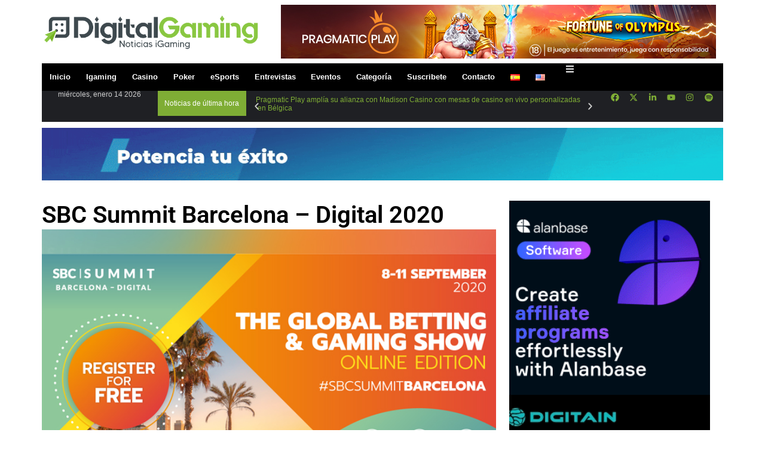

--- FILE ---
content_type: text/html; charset=UTF-8
request_url: https://digitalgaming.news/2020/07/21/sbc-summit-barcelona-digital-2020/
body_size: 52764
content:
<!doctype html>
<html lang="es-ES">
<head>
	<meta charset="UTF-8">
	<meta name="viewport" content="width=device-width, initial-scale=1">
	<link rel="profile" href="https://gmpg.org/xfn/11">
	<title>SBC Summit Barcelona &#8211; Digital 2020 &#8211; Noticias iGaming</title>
<meta name='robots' content='max-image-preview:large' />
	<style>img:is([sizes="auto" i], [sizes^="auto," i]) { contain-intrinsic-size: 3000px 1500px }</style>
	<link rel="alternate" type="application/rss+xml" title="Noticias iGaming &raquo; Feed" href="https://digitalgaming.news/feed/" />
<link rel="alternate" type="application/rss+xml" title="Noticias iGaming &raquo; Feed de los comentarios" href="https://digitalgaming.news/comments/feed/" />
<!-- Optimized with WP Meteor v3.4.12 - https://wordpress.org/plugins/wp-meteor/ --><script data-wpmeteor-nooptimize="true" >var _wpmeteor={"gdpr":true,"rdelay":86400000,"preload":true,"elementor-animations":true,"elementor-pp":true,"v":"3.4.12","rest_url":"https:\/\/digitalgaming.news\/wp-json\/"};(()=>{try{new MutationObserver(function(){}),new Promise(function(){}),Object.assign({},{}),document.fonts.ready.then(function(){})}catch{s="wpmeteordisable=1",i=document.location.href,i.match(/[?&]wpmeteordisable/)||(o="",i.indexOf("?")==-1?i.indexOf("#")==-1?o=i+"?"+s:o=i.replace("#","?"+s+"#"):i.indexOf("#")==-1?o=i+"&"+s:o=i.replace("#","&"+s+"#"),document.location.href=o)}var s,i,o;})();

</script><script data-wpmeteor-nooptimize="true" >(()=>{var ze=()=>Math.round(performance.now())/1e3;var h="addEventListener",pe="removeEventListener",p="getAttribute",v="setAttribute",j="removeAttribute",G="hasAttribute",Gt="querySelector",V=Gt+"All",C="appendChild",Q="removeChild",ue="createElement",T="tagName",Ye="getOwnPropertyDescriptor",y="prototype",H="__lookupGetter__",fe="__lookupSetter__",E="DOMContentLoaded",f="load",Ee="error";var l=window,c=document,be=c.documentElement,je=()=>{},q=console.error;var Qe=!0,K=class{constructor(){this.known=[]}init(){let t,s,o=(r,a)=>{if(Qe&&r&&r.fn&&!r.__wpmeteor){let n=function(i){return c[h](E,u=>{i.call(c,r,u,"jQueryMock")}),this};this.known.push([r,r.fn.ready,r.fn.init.prototype.ready]),r.fn.ready=n,r.fn.init.prototype.ready=n,r.__wpmeteor=!0}return r};window.jQuery||window.$,Object.defineProperty(window,"jQuery",{get(){return t},set(r){t=o(r,"jQuery")}}),Object.defineProperty(window,"$",{get(){return s},set(r){s=o(r,"$")}})}unmock(){this.known.forEach(([t,s,o])=>{t.fn.ready=s,t.fn.init.prototype.ready=o}),Qe=!1}};var me="fpo:first-interaction",ge="fpo:replay-captured-events";var Ke="fpo:element-loaded",Te="fpo:images-loaded",k="fpo:the-end";var J="click",x=window,Je=x.addEventListener.bind(x),Xe=x.removeEventListener.bind(x),Ae="removeAttribute",he="getAttribute",Ct="setAttribute",Se=["touchstart","touchmove","touchend","touchcancel","keydown","wheel"],Ze=["mouseover","mouseout",J],Ut=["touchstart","touchend","touchcancel","mouseover","mouseout",J],N="data-wpmeteor-";var Ge="dispatchEvent",et=e=>{let t=new MouseEvent(J,{view:e.view,bubbles:!0,cancelable:!0});return Object.defineProperty(t,"target",{writable:!1,value:e.target}),t},Ce=class{static capture(){let t=!1,[,s,o]=`${window.Promise}`.split(/[\s[(){]+/s);if(x["__"+o+s])return;let r=[],a=n=>{if(n.target&&Ge in n.target){if(!n.isTrusted)return;if(n.cancelable&&!Se.includes(n.type))try{n.preventDefault()}catch{}n.stopImmediatePropagation(),n.type===J?r.push(et(n)):Ut.includes(n.type)&&r.push(n),n.target[Ct](N+n.type,!0),t||(t=!0,x[Ge](new CustomEvent(me)))}};x.addEventListener(ge,()=>{Ze.forEach(u=>Xe(u,a,{passive:!1,capture:!0})),Se.forEach(u=>Xe(u,a,{passive:!0,capture:!0}));let n;for(;n=r.shift();){var i=n.target;i[he](N+"touchstart")&&i[he](N+"touchend")&&!i[he](N+J)?(i[he](N+"touchmove")||r.push(et(n)),i[Ae](N+"touchstart"),i[Ae](N+"touchend")):i[Ae](N+n.type),i[Ge](n)}}),Ze.forEach(n=>Je(n,a,{passive:!1,capture:!0})),Se.forEach(n=>Je(n,a,{passive:!0,capture:!0}))}};var tt=Ce;var X=class{constructor(){this.l=[]}emit(t,s=null){this.l[t]&&this.l[t].forEach(o=>o(s))}on(t,s){this.l[t]||=[],this.l[t].push(s)}off(t,s){this.l[t]=(this.l[t]||[]).filter(o=>o!==s)}};var _=new X;var ve=c[ue]("span");ve[v]("id","elementor-device-mode");ve[v]("class","elementor-screen-only");var Bt=!1,rt=()=>(Bt||c.body[C](ve),getComputedStyle(ve,":after").content.replace(/"/g,""));var nt=e=>e[p]("class")||"",st=(e,t)=>e[v]("class",t),ot=()=>{l[h](f,function(){let e=rt(),t=Math.max(be.clientWidth||0,l.innerWidth||0),s=Math.max(be.clientHeight||0,l.innerHeight||0),o=["_animation_"+e,"animation_"+e,"_animation","_animation","animation"];Array.from(c[V](".elementor-invisible")).forEach(r=>{let a=r.getBoundingClientRect();if(a.top+l.scrollY<=s&&a.left+l.scrollX<t)try{let i=JSON.parse(r[p]("data-settings"));if(i.trigger_source)return;let u=i._animation_delay||i.animation_delay||0,d,D;for(var n=0;n<o.length;n++)if(i[o[n]]){D=o[n],d=i[D];break}if(d){let z=nt(r),Y=d==="none"?z:z+" animated "+d,At=setTimeout(()=>{st(r,Y.replace(/\belementor-invisible\b/,"")),o.forEach(St=>delete i[St]),r[v]("data-settings",JSON.stringify(i))},u);_.on("fi",()=>{clearTimeout(At),st(r,nt(r).replace(new RegExp("\b"+d+"\b"),""))})}}catch(i){console.error(i)}})})};var it="data-in-mega_smartmenus",ct=()=>{let e=c[ue]("div");e.innerHTML='<span class="sub-arrow --wp-meteor"><i class="fa" aria-hidden="true"></i></span>';let t=e.firstChild,s=o=>{let r=[];for(;o=o.previousElementSibling;)r.push(o);return r};c[h](E,function(){Array.from(c[V](".pp-advanced-menu ul")).forEach(o=>{if(o[p](it))return;(o[p]("class")||"").match(/\bmega-menu\b/)&&o[V]("ul").forEach(n=>{n[v](it,!0)});let r=s(o),a=r.filter(n=>n).filter(n=>n[T]==="A").pop();if(a||(a=r.map(n=>Array.from(n[V]("a"))).filter(n=>n).flat().pop()),a){let n=t.cloneNode(!0);a[C](n),new MutationObserver(u=>{u.forEach(({addedNodes:d})=>{d.forEach(D=>{if(D.nodeType===1&&D[T]==="SPAN")try{a[Q](n)}catch{}})})}).observe(a,{childList:!0})}})})};var w="readystatechange",S="message";var $="SCRIPT",m="data-wpmeteor-",b=Object.defineProperty,Pe=Object.defineProperties,O="javascript/blocked",Oe=/^\s*(application|text)\/javascript|module\s*$/i,gt="requestAnimationFrame",ht="requestIdleCallback",ce="setTimeout",Me="__dynamic",P=l.constructor.name+"::",ae=c.constructor.name+"::",vt=function(e,t){t=t||l;for(var s=0;s<this.length;s++)e.call(t,this[s],s,this)};"NodeList"in l&&!NodeList[y].forEach&&(NodeList[y].forEach=vt);"HTMLCollection"in l&&!HTMLCollection[y].forEach&&(HTMLCollection[y].forEach=vt);_wpmeteor["elementor-animations"]&&ot(),_wpmeteor["elementor-pp"]&&ct();var Z=[],ye=[],ee=[],se=!1,I=[],g={},Ie=!1,Nt=0,M=c.visibilityState==="visible"?l[gt]:l[ce],yt=l[ht]||M;c[h]("visibilitychange",()=>{M=c.visibilityState==="visible"?l[gt]:l[ce],yt=l[ht]||M});var U=l[ce],De,F=["src","type"],W=Object,te="definePropert";W[te+"y"]=(e,t,s)=>e===l&&["jQuery","onload"].indexOf(t)>=0||(e===c||e===c.body)&&["readyState","write","writeln","on"+w].indexOf(t)>=0?(["on"+w,"on"+f].indexOf(t)&&s.set&&(g["on"+w]=g["on"+w]||[],g["on"+w].push(s.set)),e):e instanceof HTMLScriptElement&&F.indexOf(t)>=0?(e[t+"Getters"]||(e[t+"Getters"]=[],e[t+"Setters"]=[],b(e,t,{set(o){e[t+"Setters"].forEach(r=>r.call(e,o))},get(){return e[t+"Getters"].slice(-1)[0]()}})),s.get&&e[t+"Getters"].push(s.get),s.set&&e[t+"Setters"].push(s.set),e):b(e,t,s);W[te+"ies"]=(e,t)=>{for(let s in t)W[te+"y"](e,s,t[s]);for(let s of Object.getOwnPropertySymbols(t))W[te+"y"](e,s,t[s]);return e};var Ve=EventTarget[y][h],Lt=EventTarget[y][pe],le=Ve.bind(c),Ot=Lt.bind(c),B=Ve.bind(l),Dt=Lt.bind(l),_t=Document[y].createElement,de=_t.bind(c),we=c.__proto__[H]("readyState").bind(c),at="loading";b(c,"readyState",{get(){return at},set(e){return at=e}});var lt=e=>I.filter(([t,,s],o)=>{if(!(e.indexOf(t.type)<0)){s||(s=t.target);try{let r=s.constructor.name+"::"+t.type;for(let a=0;a<g[r].length;a++)if(g[r][a]){let n=r+"::"+o+"::"+a;if(!Re[n])return!0}}catch{}}}).length,oe,Re={},ie=e=>{I.forEach(([t,s,o],r)=>{if(!(e.indexOf(t.type)<0)){o||(o=t.target);try{let a=o.constructor.name+"::"+t.type;if((g[a]||[]).length)for(let n=0;n<g[a].length;n++){let i=g[a][n];if(i){let u=a+"::"+r+"::"+n;if(!Re[u]){Re[u]=!0,c.readyState=s,oe=a;try{Nt++,!i[y]||i[y].constructor===i?i.bind(o)(t):i(t)}catch(d){q(d,i)}oe=null}}}}catch(a){q(a)}}})};le(E,e=>{I.push([new e.constructor(E,e),we(),c])});le(w,e=>{I.push([new e.constructor(w,e),we(),c])});B(E,e=>{I.push([new e.constructor(E,e),we(),l])});B(f,e=>{Ie=!0,I.push([new e.constructor(f,e),we(),l]),R||ie([E,w,S,f])});var wt=e=>{I.push([e,c.readyState,l])},Rt=l[H]("onmessage"),kt=l[fe]("onmessage"),xt=()=>{Dt(S,wt),(g[P+"message"]||[]).forEach(e=>{B(S,e)}),b(l,"onmessage",{get:Rt,set:kt})};B(S,wt);var bt=new K;bt.init();var He=()=>{!R&&!se&&(R=!0,c.readyState="loading",M(Fe),M(A)),Ie||B(f,()=>{He()})};B(me,()=>{He()});_.on(Te,()=>{He()});_wpmeteor.rdelay>=0&&tt.capture();var re=[-1],Ue=e=>{re=re.filter(t=>t!==e.target),re.length||U(_.emit.bind(_,k))};var R=!1,A=()=>{let e=Z.shift();if(e)e[p](m+"src")?e[G]("async")||e[Me]?(e.isConnected&&(re.push(e),setTimeout(Ue,1e3,{target:e})),Be(e,Ue),U(A)):Be(e,U.bind(null,A)):(e.origtype==O&&Be(e),U(A));else if(ye.length)Z.push(...ye),ye.length=0,U(A);else if(lt([E,w,S]))ie([E,w,S]),U(A);else if(Ie)if(lt([f,S]))ie([f,S]),U(A);else if(re.length>1)yt(A);else if(ee.length)Z.push(...ee),ee.length=0,U(A);else{if(l.RocketLazyLoadScripts)try{RocketLazyLoadScripts.run()}catch(t){q(t)}c.readyState="complete",xt(),bt.unmock(),R=!1,se=!0,l[ce](()=>Ue({target:-1}))}else R=!1},Pt=e=>{let t=de($),s=e.attributes;for(var o=s.length-1;o>=0;o--)s[o].name.startsWith(m)||t[v](s[o].name,s[o].value);let r=e[p](m+"type");r?t.type=r:t.type="text/javascript",(e.textContent||"").match(/^\s*class RocketLazyLoadScripts/)?t.textContent=e.textContent.replace(/^\s*class\s*RocketLazyLoadScripts/,"window.RocketLazyLoadScripts=class").replace("RocketLazyLoadScripts.run();",""):t.textContent=e.textContent;for(let a of["onload","onerror","onreadystatechange"])e[a]&&(t[a]=e[a]);return t},Be=(e,t)=>{let s=e[p](m+"src");if(s){let o=Ve.bind(e);e.isConnected&&t&&(o(f,t),o(Ee,t)),e.origtype=e[p](m+"type")||"text/javascript",e.origsrc=s,(!e.isConnected||e[G]("nomodule")||e.type&&!Oe.test(e.type))&&t&&t(new Event(f,{target:e}))}else e.origtype===O?(e.origtype=e[p](m+"type")||"text/javascript",e[j]("integrity"),e.textContent=e.textContent+`
`):t&&t(new Event(f,{target:e}))},qe=(e,t)=>{let s=(g[e]||[]).indexOf(t);if(s>=0)return g[e][s]=void 0,!0},dt=(e,t,...s)=>{if("HTMLDocument::"+E==oe&&e===E&&!t.toString().match(/jQueryMock/)){_.on(k,c[h].bind(c,e,t,...s));return}if(t&&(e===E||e===w)){let o=ae+e;g[o]=g[o]||[],g[o].push(t),se&&ie([e]);return}return le(e,t,...s)},pt=(e,t,...s)=>{if(e===E){let o=ae+e;qe(o,t)}return Ot(e,t,...s)};Pe(c,{[h]:{get(){return dt},set(){return dt}},[pe]:{get(){return pt},set(){return pt}}});var ne=c.createDocumentFragment(),Fe=()=>{ne.hasChildNodes()&&(c.head[C](ne),ne=c.createDocumentFragment())},ut={},Le=e=>{if(e)try{let t=new URL(e,c.location.href),s=t.origin;if(s&&!ut[s]&&c.location.host!==t.host){let o=de("link");o.rel="preconnect",o.href=s,ne[C](o),ut[s]=!0,R&&M(Fe)}}catch{}},_e={},Mt=(e,t,s,o)=>{let r=de("link");r.rel=t?"modulepre"+f:"pre"+f,r.as="script",s&&r[v]("crossorigin",s),o&&r[v]("integrity",o);try{e=new URL(e,c.location.href).href}catch{}r.href=e,ne[C](r),_e[e]=!0,R&&M(Fe)},ke=function(...e){let t=de(...e);if(!e||e[0].toUpperCase()!==$||!R)return t;let s=t[v].bind(t),o=t[p].bind(t),r=t[G].bind(t),a=t[H]("attributes").bind(t);return F.forEach(n=>{let i=t[H](n).bind(t),u=t[fe](n).bind(t);W[te+"y"](t,n,{set(d){return n==="type"&&d&&!Oe.test(d)?t[v](n,d):((n==="src"&&d||n==="type"&&d&&t.origsrc)&&s("type",O),d?t[v](m+n,d):t[j](m+n))},get(){let d=t[p](m+n);if(n==="src")try{return new URL(d,c.location.href).href}catch{}return d}}),b(t,"orig"+n,{set(d){return u(d)},get(){return i()}})}),t[v]=function(n,i){if(F.includes(n))return n==="type"&&i&&!Oe.test(i)?s(n,i):((n==="src"&&i||n==="type"&&i&&t.origsrc)&&s("type",O),i?s(m+n,i):t[j](m+n));s(n,i)},t[p]=function(n){let i=F.indexOf(n)>=0?o(m+n):o(n);if(n==="src")try{return new URL(i,c.location.href).href}catch{}return i},t[G]=function(n){return F.indexOf(n)>=0?r(m+n):r(n)},b(t,"attributes",{get(){return[...a()].filter(i=>i.name!=="type").map(i=>({name:i.name.match(new RegExp(m))?i.name.replace(m,""):i.name,value:i.value}))}}),t[Me]=!0,t};Object.defineProperty(Document[y],"createElement",{set(e){e!==ke&&(De=e)},get(){return De||ke}});var Ne=new Set,We=new MutationObserver(e=>{e.forEach(({removedNodes:t,addedNodes:s,target:o})=>{t.forEach(r=>{r.nodeType===1&&$===r[T]&&"origtype"in r&&Ne.delete(r)}),s.forEach(r=>{if(r.nodeType===1)if($===r[T]){if("origtype"in r){if(r.origtype!==O)return}else if(r[p]("type")!==O)return;"origtype"in r||F.forEach(n=>{let i=r[H](n).bind(r),u=r[fe](n).bind(r);b(r,"orig"+n,{set(d){return u(d)},get(){return i()}})});let a=r[p](m+"src");Ne.has(r)&&q("Inserted twice",r),r.parentNode?(Ne.add(r),(a||"").match(/\/gtm.js\?/)||r[G]("async")||r[Me]?(ee.push(r),Le(a)):r[G]("defer")?(ye.push(r),Le(a)):(a&&!r[G]("nomodule")&&!_e[a]&&(je(ze(),"pre preload",Z.length),Mt(a,r[p](m+"type")=="module",r[G]("crossorigin")&&r[p]("crossorigin"),r[p]("integrity"))),Z.push(r))):(r[h](f,n=>n.target.parentNode[Q](n.target)),r[h](Ee,n=>n.target.parentNode[Q](n.target)),o[C](r))}else r[T]==="LINK"&&r[p]("as")==="script"&&(_e[r[p]("href")]=!0)})})}),Tt={childList:!0,subtree:!0};We.observe(c.documentElement,Tt);var It=HTMLElement[y].attachShadow;HTMLElement[y].attachShadow=function(e){let t=It.call(this,e);return e.mode==="open"&&We.observe(t,Tt),t};(()=>{let e=W[Ye](HTMLIFrameElement[y],"src");b(HTMLIFrameElement[y],"src",{get(){return this.dataset.fpoSrc?this.dataset.fpoSrc:e.get.call(this)},set(t){delete this.dataset.fpoSrc,e.set.call(this,t)}})})();_.on(k,()=>{(!De||De===ke)&&(Document[y].createElement=_t,We.disconnect()),dispatchEvent(new CustomEvent(ge)),dispatchEvent(new CustomEvent(k))});var xe=e=>{let t,s;!c.currentScript||!c.currentScript.parentNode?(t=c.body,s=t.lastChild):(s=c.currentScript,t=s.parentNode);try{let o=de("div");o.innerHTML=e,Array.from(o.childNodes).forEach(r=>{r.nodeName===$?t.insertBefore(Pt(r),s):t.insertBefore(r,s)})}catch(o){q(o)}},ft=e=>xe(e+`
`);Pe(c,{write:{get(){return xe},set(e){return xe=e}},writeln:{get(){return ft},set(e){return ft=e}}});var Et=(e,t,...s)=>{if(P+E==oe&&e===E&&!t.toString().match(/jQueryMock/)){_.on(k,l[h].bind(l,e,t,...s));return}if(P+f==oe&&e===f){_.on(k,l[h].bind(l,e,t,...s));return}if(t&&(e===f||e===E||e===S&&!se)){let o=e===E?ae+e:P+e;g[o]=g[o]||[],g[o].push(t),se&&ie([e]);return}return B(e,t,...s)},mt=(e,t,...s)=>{if(e===f){let o=e===E?ae+e:P+e;qe(o,t)}return Dt(e,t,...s)};Pe(l,{[h]:{get(){return Et},set(){return Et}},[pe]:{get(){return mt},set(){return mt}}});var $e=e=>{let t;return{get(){return t},set(s){return t&&qe(e,s),g[e]=g[e]||[],g[e].push(s),t=s}}};B(Ke,e=>{let{target:t,event:s}=e.detail,o=t===l?c.body:t,r=o[p](m+"on"+s.type);o[j](m+"on"+s.type);try{let a=new Function("event",r);t===l?l[h](f,a.bind(t,s)):a.call(t,s)}catch(a){console.err(a)}});{let e=$e(P+f);b(l,"onload",e),le(E,()=>{b(c.body,"onload",e)})}b(c,"onreadystatechange",$e(ae+w));b(l,"onmessage",$e(P+S));(()=>{let e=l.innerHeight,t=l.innerWidth,s=r=>{let n={"4g":1250,"3g":2500,"2g":2500}[(navigator.connection||{}).effectiveType]||0,i=r.getBoundingClientRect(),u={top:-1*e-n,left:-1*t-n,bottom:e+n,right:t+n};return!(i.left>=u.right||i.right<=u.left||i.top>=u.bottom||i.bottom<=u.top)},o=(r=!0)=>{let a=1,n=-1,i={},u=()=>{n++,--a||l[ce](_.emit.bind(_,Te),_wpmeteor.rdelay)};Array.from(c.getElementsByTagName("*")).forEach(d=>{let D,z,Y;if(d[T]==="IMG"){let L=d.currentSrc||d.src;L&&!i[L]&&!L.match(/^data:/i)&&((d.loading||"").toLowerCase()!=="lazy"||s(d))&&(D=L)}else if(d[T]===$)Le(d[p](m+"src"));else if(d[T]==="LINK"&&d[p]("as")==="script"&&["pre"+f,"modulepre"+f].indexOf(d[p]("rel"))>=0)_e[d[p]("href")]=!0;else if((z=l.getComputedStyle(d))&&(Y=(z.backgroundImage||"").match(/^url\s*\((.*?)\)/i))&&(Y||[]).length){let L=Y[0].slice(4,-1).replace(/"/g,"");!i[L]&&!L.match(/^data:/i)&&(D=L)}if(D){i[D]=!0;let L=new Image;r&&(a++,L[h](f,u),L[h](Ee,u)),L.src=D}}),c.fonts.ready.then(()=>{u()})};_wpmeteor.rdelay===0?le(E,o):B(f,o)})();})();
//1.0.40

</script><script  type="javascript/blocked" data-wpmeteor-type="text/javascript" >
window._wpemojiSettings = {"baseUrl":"https:\/\/s.w.org\/images\/core\/emoji\/15.0.3\/72x72\/","ext":".png","svgUrl":"https:\/\/s.w.org\/images\/core\/emoji\/15.0.3\/svg\/","svgExt":".svg","source":{"concatemoji":"https:\/\/digitalgaming.news\/wp-includes\/js\/wp-emoji-release.min.js?ver=6.7.4"}};
/*! This file is auto-generated */
!function(i,n){var o,s,e;function c(e){try{var t={supportTests:e,timestamp:(new Date).valueOf()};sessionStorage.setItem(o,JSON.stringify(t))}catch(e){}}function p(e,t,n){e.clearRect(0,0,e.canvas.width,e.canvas.height),e.fillText(t,0,0);var t=new Uint32Array(e.getImageData(0,0,e.canvas.width,e.canvas.height).data),r=(e.clearRect(0,0,e.canvas.width,e.canvas.height),e.fillText(n,0,0),new Uint32Array(e.getImageData(0,0,e.canvas.width,e.canvas.height).data));return t.every(function(e,t){return e===r[t]})}function u(e,t,n){switch(t){case"flag":return n(e,"\ud83c\udff3\ufe0f\u200d\u26a7\ufe0f","\ud83c\udff3\ufe0f\u200b\u26a7\ufe0f")?!1:!n(e,"\ud83c\uddfa\ud83c\uddf3","\ud83c\uddfa\u200b\ud83c\uddf3")&&!n(e,"\ud83c\udff4\udb40\udc67\udb40\udc62\udb40\udc65\udb40\udc6e\udb40\udc67\udb40\udc7f","\ud83c\udff4\u200b\udb40\udc67\u200b\udb40\udc62\u200b\udb40\udc65\u200b\udb40\udc6e\u200b\udb40\udc67\u200b\udb40\udc7f");case"emoji":return!n(e,"\ud83d\udc26\u200d\u2b1b","\ud83d\udc26\u200b\u2b1b")}return!1}function f(e,t,n){var r="undefined"!=typeof WorkerGlobalScope&&self instanceof WorkerGlobalScope?new OffscreenCanvas(300,150):i.createElement("canvas"),a=r.getContext("2d",{willReadFrequently:!0}),o=(a.textBaseline="top",a.font="600 32px Arial",{});return e.forEach(function(e){o[e]=t(a,e,n)}),o}function t(e){var t=i.createElement("script");t.src=e,t.defer=!0,i.head.appendChild(t)}"undefined"!=typeof Promise&&(o="wpEmojiSettingsSupports",s=["flag","emoji"],n.supports={everything:!0,everythingExceptFlag:!0},e=new Promise(function(e){i.addEventListener("DOMContentLoaded",e,{once:!0})}),new Promise(function(t){var n=function(){try{var e=JSON.parse(sessionStorage.getItem(o));if("object"==typeof e&&"number"==typeof e.timestamp&&(new Date).valueOf()<e.timestamp+604800&&"object"==typeof e.supportTests)return e.supportTests}catch(e){}return null}();if(!n){if("undefined"!=typeof Worker&&"undefined"!=typeof OffscreenCanvas&&"undefined"!=typeof URL&&URL.createObjectURL&&"undefined"!=typeof Blob)try{var e="postMessage("+f.toString()+"("+[JSON.stringify(s),u.toString(),p.toString()].join(",")+"));",r=new Blob([e],{type:"text/javascript"}),a=new Worker(URL.createObjectURL(r),{name:"wpTestEmojiSupports"});return void(a.onmessage=function(e){c(n=e.data),a.terminate(),t(n)})}catch(e){}c(n=f(s,u,p))}t(n)}).then(function(e){for(var t in e)n.supports[t]=e[t],n.supports.everything=n.supports.everything&&n.supports[t],"flag"!==t&&(n.supports.everythingExceptFlag=n.supports.everythingExceptFlag&&n.supports[t]);n.supports.everythingExceptFlag=n.supports.everythingExceptFlag&&!n.supports.flag,n.DOMReady=!1,n.readyCallback=function(){n.DOMReady=!0}}).then(function(){return e}).then(function(){var e;n.supports.everything||(n.readyCallback(),(e=n.source||{}).concatemoji?t(e.concatemoji):e.wpemoji&&e.twemoji&&(t(e.twemoji),t(e.wpemoji)))}))}((window,document),window._wpemojiSettings);
</script>
<style id='wp-emoji-styles-inline-css'>

	img.wp-smiley, img.emoji {
		display: inline !important;
		border: none !important;
		box-shadow: none !important;
		height: 1em !important;
		width: 1em !important;
		margin: 0 0.07em !important;
		vertical-align: -0.1em !important;
		background: none !important;
		padding: 0 !important;
	}
</style>
<link rel='stylesheet' id='wp-block-library-css' href='https://digitalgaming.news/wp-includes/css/dist/block-library/style.min.css?ver=6.7.4' media='all' />
<style id='global-styles-inline-css'>
:root{--wp--preset--aspect-ratio--square: 1;--wp--preset--aspect-ratio--4-3: 4/3;--wp--preset--aspect-ratio--3-4: 3/4;--wp--preset--aspect-ratio--3-2: 3/2;--wp--preset--aspect-ratio--2-3: 2/3;--wp--preset--aspect-ratio--16-9: 16/9;--wp--preset--aspect-ratio--9-16: 9/16;--wp--preset--color--black: #000000;--wp--preset--color--cyan-bluish-gray: #abb8c3;--wp--preset--color--white: #ffffff;--wp--preset--color--pale-pink: #f78da7;--wp--preset--color--vivid-red: #cf2e2e;--wp--preset--color--luminous-vivid-orange: #ff6900;--wp--preset--color--luminous-vivid-amber: #fcb900;--wp--preset--color--light-green-cyan: #7bdcb5;--wp--preset--color--vivid-green-cyan: #00d084;--wp--preset--color--pale-cyan-blue: #8ed1fc;--wp--preset--color--vivid-cyan-blue: #0693e3;--wp--preset--color--vivid-purple: #9b51e0;--wp--preset--gradient--vivid-cyan-blue-to-vivid-purple: linear-gradient(135deg,rgba(6,147,227,1) 0%,rgb(155,81,224) 100%);--wp--preset--gradient--light-green-cyan-to-vivid-green-cyan: linear-gradient(135deg,rgb(122,220,180) 0%,rgb(0,208,130) 100%);--wp--preset--gradient--luminous-vivid-amber-to-luminous-vivid-orange: linear-gradient(135deg,rgba(252,185,0,1) 0%,rgba(255,105,0,1) 100%);--wp--preset--gradient--luminous-vivid-orange-to-vivid-red: linear-gradient(135deg,rgba(255,105,0,1) 0%,rgb(207,46,46) 100%);--wp--preset--gradient--very-light-gray-to-cyan-bluish-gray: linear-gradient(135deg,rgb(238,238,238) 0%,rgb(169,184,195) 100%);--wp--preset--gradient--cool-to-warm-spectrum: linear-gradient(135deg,rgb(74,234,220) 0%,rgb(151,120,209) 20%,rgb(207,42,186) 40%,rgb(238,44,130) 60%,rgb(251,105,98) 80%,rgb(254,248,76) 100%);--wp--preset--gradient--blush-light-purple: linear-gradient(135deg,rgb(255,206,236) 0%,rgb(152,150,240) 100%);--wp--preset--gradient--blush-bordeaux: linear-gradient(135deg,rgb(254,205,165) 0%,rgb(254,45,45) 50%,rgb(107,0,62) 100%);--wp--preset--gradient--luminous-dusk: linear-gradient(135deg,rgb(255,203,112) 0%,rgb(199,81,192) 50%,rgb(65,88,208) 100%);--wp--preset--gradient--pale-ocean: linear-gradient(135deg,rgb(255,245,203) 0%,rgb(182,227,212) 50%,rgb(51,167,181) 100%);--wp--preset--gradient--electric-grass: linear-gradient(135deg,rgb(202,248,128) 0%,rgb(113,206,126) 100%);--wp--preset--gradient--midnight: linear-gradient(135deg,rgb(2,3,129) 0%,rgb(40,116,252) 100%);--wp--preset--font-size--small: 13px;--wp--preset--font-size--medium: 20px;--wp--preset--font-size--large: 36px;--wp--preset--font-size--x-large: 42px;--wp--preset--spacing--20: 0.44rem;--wp--preset--spacing--30: 0.67rem;--wp--preset--spacing--40: 1rem;--wp--preset--spacing--50: 1.5rem;--wp--preset--spacing--60: 2.25rem;--wp--preset--spacing--70: 3.38rem;--wp--preset--spacing--80: 5.06rem;--wp--preset--shadow--natural: 6px 6px 9px rgba(0, 0, 0, 0.2);--wp--preset--shadow--deep: 12px 12px 50px rgba(0, 0, 0, 0.4);--wp--preset--shadow--sharp: 6px 6px 0px rgba(0, 0, 0, 0.2);--wp--preset--shadow--outlined: 6px 6px 0px -3px rgba(255, 255, 255, 1), 6px 6px rgba(0, 0, 0, 1);--wp--preset--shadow--crisp: 6px 6px 0px rgba(0, 0, 0, 1);}:root { --wp--style--global--content-size: 800px;--wp--style--global--wide-size: 1200px; }:where(body) { margin: 0; }.wp-site-blocks > .alignleft { float: left; margin-right: 2em; }.wp-site-blocks > .alignright { float: right; margin-left: 2em; }.wp-site-blocks > .aligncenter { justify-content: center; margin-left: auto; margin-right: auto; }:where(.wp-site-blocks) > * { margin-block-start: 24px; margin-block-end: 0; }:where(.wp-site-blocks) > :first-child { margin-block-start: 0; }:where(.wp-site-blocks) > :last-child { margin-block-end: 0; }:root { --wp--style--block-gap: 24px; }:root :where(.is-layout-flow) > :first-child{margin-block-start: 0;}:root :where(.is-layout-flow) > :last-child{margin-block-end: 0;}:root :where(.is-layout-flow) > *{margin-block-start: 24px;margin-block-end: 0;}:root :where(.is-layout-constrained) > :first-child{margin-block-start: 0;}:root :where(.is-layout-constrained) > :last-child{margin-block-end: 0;}:root :where(.is-layout-constrained) > *{margin-block-start: 24px;margin-block-end: 0;}:root :where(.is-layout-flex){gap: 24px;}:root :where(.is-layout-grid){gap: 24px;}.is-layout-flow > .alignleft{float: left;margin-inline-start: 0;margin-inline-end: 2em;}.is-layout-flow > .alignright{float: right;margin-inline-start: 2em;margin-inline-end: 0;}.is-layout-flow > .aligncenter{margin-left: auto !important;margin-right: auto !important;}.is-layout-constrained > .alignleft{float: left;margin-inline-start: 0;margin-inline-end: 2em;}.is-layout-constrained > .alignright{float: right;margin-inline-start: 2em;margin-inline-end: 0;}.is-layout-constrained > .aligncenter{margin-left: auto !important;margin-right: auto !important;}.is-layout-constrained > :where(:not(.alignleft):not(.alignright):not(.alignfull)){max-width: var(--wp--style--global--content-size);margin-left: auto !important;margin-right: auto !important;}.is-layout-constrained > .alignwide{max-width: var(--wp--style--global--wide-size);}body .is-layout-flex{display: flex;}.is-layout-flex{flex-wrap: wrap;align-items: center;}.is-layout-flex > :is(*, div){margin: 0;}body .is-layout-grid{display: grid;}.is-layout-grid > :is(*, div){margin: 0;}body{padding-top: 0px;padding-right: 0px;padding-bottom: 0px;padding-left: 0px;}a:where(:not(.wp-element-button)){text-decoration: underline;}:root :where(.wp-element-button, .wp-block-button__link){background-color: #32373c;border-width: 0;color: #fff;font-family: inherit;font-size: inherit;line-height: inherit;padding: calc(0.667em + 2px) calc(1.333em + 2px);text-decoration: none;}.has-black-color{color: var(--wp--preset--color--black) !important;}.has-cyan-bluish-gray-color{color: var(--wp--preset--color--cyan-bluish-gray) !important;}.has-white-color{color: var(--wp--preset--color--white) !important;}.has-pale-pink-color{color: var(--wp--preset--color--pale-pink) !important;}.has-vivid-red-color{color: var(--wp--preset--color--vivid-red) !important;}.has-luminous-vivid-orange-color{color: var(--wp--preset--color--luminous-vivid-orange) !important;}.has-luminous-vivid-amber-color{color: var(--wp--preset--color--luminous-vivid-amber) !important;}.has-light-green-cyan-color{color: var(--wp--preset--color--light-green-cyan) !important;}.has-vivid-green-cyan-color{color: var(--wp--preset--color--vivid-green-cyan) !important;}.has-pale-cyan-blue-color{color: var(--wp--preset--color--pale-cyan-blue) !important;}.has-vivid-cyan-blue-color{color: var(--wp--preset--color--vivid-cyan-blue) !important;}.has-vivid-purple-color{color: var(--wp--preset--color--vivid-purple) !important;}.has-black-background-color{background-color: var(--wp--preset--color--black) !important;}.has-cyan-bluish-gray-background-color{background-color: var(--wp--preset--color--cyan-bluish-gray) !important;}.has-white-background-color{background-color: var(--wp--preset--color--white) !important;}.has-pale-pink-background-color{background-color: var(--wp--preset--color--pale-pink) !important;}.has-vivid-red-background-color{background-color: var(--wp--preset--color--vivid-red) !important;}.has-luminous-vivid-orange-background-color{background-color: var(--wp--preset--color--luminous-vivid-orange) !important;}.has-luminous-vivid-amber-background-color{background-color: var(--wp--preset--color--luminous-vivid-amber) !important;}.has-light-green-cyan-background-color{background-color: var(--wp--preset--color--light-green-cyan) !important;}.has-vivid-green-cyan-background-color{background-color: var(--wp--preset--color--vivid-green-cyan) !important;}.has-pale-cyan-blue-background-color{background-color: var(--wp--preset--color--pale-cyan-blue) !important;}.has-vivid-cyan-blue-background-color{background-color: var(--wp--preset--color--vivid-cyan-blue) !important;}.has-vivid-purple-background-color{background-color: var(--wp--preset--color--vivid-purple) !important;}.has-black-border-color{border-color: var(--wp--preset--color--black) !important;}.has-cyan-bluish-gray-border-color{border-color: var(--wp--preset--color--cyan-bluish-gray) !important;}.has-white-border-color{border-color: var(--wp--preset--color--white) !important;}.has-pale-pink-border-color{border-color: var(--wp--preset--color--pale-pink) !important;}.has-vivid-red-border-color{border-color: var(--wp--preset--color--vivid-red) !important;}.has-luminous-vivid-orange-border-color{border-color: var(--wp--preset--color--luminous-vivid-orange) !important;}.has-luminous-vivid-amber-border-color{border-color: var(--wp--preset--color--luminous-vivid-amber) !important;}.has-light-green-cyan-border-color{border-color: var(--wp--preset--color--light-green-cyan) !important;}.has-vivid-green-cyan-border-color{border-color: var(--wp--preset--color--vivid-green-cyan) !important;}.has-pale-cyan-blue-border-color{border-color: var(--wp--preset--color--pale-cyan-blue) !important;}.has-vivid-cyan-blue-border-color{border-color: var(--wp--preset--color--vivid-cyan-blue) !important;}.has-vivid-purple-border-color{border-color: var(--wp--preset--color--vivid-purple) !important;}.has-vivid-cyan-blue-to-vivid-purple-gradient-background{background: var(--wp--preset--gradient--vivid-cyan-blue-to-vivid-purple) !important;}.has-light-green-cyan-to-vivid-green-cyan-gradient-background{background: var(--wp--preset--gradient--light-green-cyan-to-vivid-green-cyan) !important;}.has-luminous-vivid-amber-to-luminous-vivid-orange-gradient-background{background: var(--wp--preset--gradient--luminous-vivid-amber-to-luminous-vivid-orange) !important;}.has-luminous-vivid-orange-to-vivid-red-gradient-background{background: var(--wp--preset--gradient--luminous-vivid-orange-to-vivid-red) !important;}.has-very-light-gray-to-cyan-bluish-gray-gradient-background{background: var(--wp--preset--gradient--very-light-gray-to-cyan-bluish-gray) !important;}.has-cool-to-warm-spectrum-gradient-background{background: var(--wp--preset--gradient--cool-to-warm-spectrum) !important;}.has-blush-light-purple-gradient-background{background: var(--wp--preset--gradient--blush-light-purple) !important;}.has-blush-bordeaux-gradient-background{background: var(--wp--preset--gradient--blush-bordeaux) !important;}.has-luminous-dusk-gradient-background{background: var(--wp--preset--gradient--luminous-dusk) !important;}.has-pale-ocean-gradient-background{background: var(--wp--preset--gradient--pale-ocean) !important;}.has-electric-grass-gradient-background{background: var(--wp--preset--gradient--electric-grass) !important;}.has-midnight-gradient-background{background: var(--wp--preset--gradient--midnight) !important;}.has-small-font-size{font-size: var(--wp--preset--font-size--small) !important;}.has-medium-font-size{font-size: var(--wp--preset--font-size--medium) !important;}.has-large-font-size{font-size: var(--wp--preset--font-size--large) !important;}.has-x-large-font-size{font-size: var(--wp--preset--font-size--x-large) !important;}
:root :where(.wp-block-pullquote){font-size: 1.5em;line-height: 1.6;}
</style>
<link rel='stylesheet' id='hello-elementor-css' href='https://digitalgaming.news/wp-content/themes/hello-elementor/style.min.css?ver=3.3.0' media='all' />
<link rel='stylesheet' id='hello-elementor-theme-style-css' href='https://digitalgaming.news/wp-content/themes/hello-elementor/theme.min.css?ver=3.3.0' media='all' />
<link rel='stylesheet' id='hello-elementor-header-footer-css' href='https://digitalgaming.news/wp-content/themes/hello-elementor/header-footer.min.css?ver=3.3.0' media='all' />
<link rel='stylesheet' id='elementor-frontend-css' href='https://digitalgaming.news/wp-content/plugins/elementor/assets/css/frontend.min.css?ver=3.27.2' media='all' />
<link rel='stylesheet' id='widget-nav-menu-css' href='https://digitalgaming.news/wp-content/plugins/elementor-pro/assets/css/widget-nav-menu.min.css?ver=3.27.1' media='all' />
<link rel='stylesheet' id='widget-image-css' href='https://digitalgaming.news/wp-content/plugins/elementor/assets/css/widget-image.min.css?ver=3.27.2' media='all' />
<link rel='stylesheet' id='widget-search-form-css' href='https://digitalgaming.news/wp-content/plugins/elementor-pro/assets/css/widget-search-form.min.css?ver=3.27.1' media='all' />
<link rel='stylesheet' id='e-sticky-css' href='https://digitalgaming.news/wp-content/plugins/elementor-pro/assets/css/modules/sticky.min.css?ver=3.27.1' media='all' />
<link rel='stylesheet' id='widget-heading-css' href='https://digitalgaming.news/wp-content/plugins/elementor/assets/css/widget-heading.min.css?ver=3.27.2' media='all' />
<link rel='stylesheet' id='widget-loop-common-css' href='https://digitalgaming.news/wp-content/plugins/elementor-pro/assets/css/widget-loop-common.min.css?ver=3.27.1' media='all' />
<link rel='stylesheet' id='widget-loop-grid-css' href='https://digitalgaming.news/wp-content/plugins/elementor-pro/assets/css/widget-loop-grid.min.css?ver=3.27.1' media='all' />
<link rel='stylesheet' id='e-animation-fadeInRight-css' href='https://digitalgaming.news/wp-content/plugins/elementor/assets/lib/animations/styles/fadeInRight.min.css?ver=3.27.2' media='all' />
<link rel='stylesheet' id='widget-off-canvas-css' href='https://digitalgaming.news/wp-content/plugins/elementor-pro/assets/css/widget-off-canvas.min.css?ver=3.27.1' media='all' />
<link rel='stylesheet' id='widget-search-css' href='https://digitalgaming.news/wp-content/plugins/elementor-pro/assets/css/widget-search.min.css?ver=3.27.1' media='all' />
<link rel='stylesheet' id='swiper-css' href='https://digitalgaming.news/wp-content/plugins/elementor/assets/lib/swiper/v8/css/swiper.min.css?ver=8.4.5' media='all' />
<link rel='stylesheet' id='e-swiper-css' href='https://digitalgaming.news/wp-content/plugins/elementor/assets/css/conditionals/e-swiper.min.css?ver=3.27.2' media='all' />
<link rel='stylesheet' id='widget-loop-carousel-css' href='https://digitalgaming.news/wp-content/plugins/elementor-pro/assets/css/widget-loop-carousel.min.css?ver=3.27.1' media='all' />
<link rel='stylesheet' id='widget-social-icons-css' href='https://digitalgaming.news/wp-content/plugins/elementor/assets/css/widget-social-icons.min.css?ver=3.27.2' media='all' />
<link rel='stylesheet' id='e-apple-webkit-css' href='https://digitalgaming.news/wp-content/plugins/elementor/assets/css/conditionals/apple-webkit.min.css?ver=3.27.2' media='all' />
<link rel='stylesheet' id='widget-video-playlist-css' href='https://digitalgaming.news/wp-content/plugins/elementor-pro/assets/css/widget-video-playlist.min.css?ver=3.27.1' media='all' />
<link rel='stylesheet' id='widget-post-info-css' href='https://digitalgaming.news/wp-content/plugins/elementor-pro/assets/css/widget-post-info.min.css?ver=3.27.1' media='all' />
<link rel='stylesheet' id='widget-icon-list-css' href='https://digitalgaming.news/wp-content/plugins/elementor/assets/css/widget-icon-list.min.css?ver=3.27.2' media='all' />
<link rel='stylesheet' id='widget-share-buttons-css' href='https://digitalgaming.news/wp-content/plugins/elementor-pro/assets/css/widget-share-buttons.min.css?ver=3.27.1' media='all' />
<link rel='stylesheet' id='elementor-post-3206-css' href='https://digitalgaming.news/wp-content/uploads/elementor/css/post-3206.css?ver=1749718272' media='all' />
<link rel='stylesheet' id='elementor-post-24064-css' href='https://digitalgaming.news/wp-content/uploads/elementor/css/post-24064.css?ver=1749718436' media='all' />
<link rel='stylesheet' id='elementor-post-24070-css' href='https://digitalgaming.news/wp-content/uploads/elementor/css/post-24070.css?ver=1763479767' media='all' />
<link rel='stylesheet' id='elementor-post-24273-css' href='https://digitalgaming.news/wp-content/uploads/elementor/css/post-24273.css?ver=1749718273' media='all' />
<link rel='stylesheet' id='elementor-gf-local-roboto-css' href='https://digitalgaming.news/wp-content/uploads/elementor/google-fonts/css/roboto.css?ver=1738257116' media='all' />
<link rel='stylesheet' id='elementor-gf-local-robotoslab-css' href='https://digitalgaming.news/wp-content/uploads/elementor/google-fonts/css/robotoslab.css?ver=1738257167' media='all' />
<script   src="https://digitalgaming.news/wp-includes/js/jquery/jquery.min.js?ver=3.7.1" id="jquery-core-js"></script>
<script  type="javascript/blocked" data-wpmeteor-type="text/javascript"  data-wpmeteor-src="https://digitalgaming.news/wp-includes/js/jquery/jquery-migrate.min.js?ver=3.4.1" id="jquery-migrate-js"></script>
<link rel="https://api.w.org/" href="https://digitalgaming.news/wp-json/" /><link rel="alternate" title="JSON" type="application/json" href="https://digitalgaming.news/wp-json/wp/v2/posts/5117" /><meta name="generator" content="WordPress 6.7.4" />
<link rel="canonical" href="https://digitalgaming.news/2020/07/21/sbc-summit-barcelona-digital-2020/" />
<link rel='shortlink' href='https://digitalgaming.news/?p=5117' />
<link rel="alternate" title="oEmbed (JSON)" type="application/json+oembed" href="https://digitalgaming.news/wp-json/oembed/1.0/embed?url=https%3A%2F%2Fdigitalgaming.news%2F2020%2F07%2F21%2Fsbc-summit-barcelona-digital-2020%2F" />
<link rel="alternate" title="oEmbed (XML)" type="text/xml+oembed" href="https://digitalgaming.news/wp-json/oembed/1.0/embed?url=https%3A%2F%2Fdigitalgaming.news%2F2020%2F07%2F21%2Fsbc-summit-barcelona-digital-2020%2F&#038;format=xml" />
<meta name="generator" content="Elementor 3.27.2; features: e_font_icon_svg, additional_custom_breakpoints, e_local_google_fonts, e_element_cache; settings: css_print_method-external, google_font-enabled, font_display-auto">
<!-- Google Tag Manager (noscript) -->
<noscript><iframe src="https://www.googletagmanager.com/ns.html?id=GTM-T8FR3X78"
height="0" width="0" style="display:none;visibility:hidden"></iframe></noscript>
<!-- End Google Tag Manager (noscript) -->
<!-- Google Tag Manager -->
<script  type="javascript/blocked" data-wpmeteor-type="text/javascript" >(function(w,d,s,l,i){w[l]=w[l]||[];w[l].push({'gtm.start':
new Date().getTime(),event:'gtm.js'});var f=d.getElementsByTagName(s)[0],
j=d.createElement(s),dl=l!='dataLayer'?'&l='+l:'';j.async=true;j.src=
'https://www.googletagmanager.com/gtm.js?id='+i+dl;f.parentNode.insertBefore(j,f);
})(window,document,'script','dataLayer','GTM-T8FR3X78');</script>
<!-- End Google Tag Manager -->
			<style>
				.e-con.e-parent:nth-of-type(n+4):not(.e-lazyloaded):not(.e-no-lazyload),
				.e-con.e-parent:nth-of-type(n+4):not(.e-lazyloaded):not(.e-no-lazyload) * {
					background-image: none !important;
				}
				@media screen and (max-height: 1024px) {
					.e-con.e-parent:nth-of-type(n+3):not(.e-lazyloaded):not(.e-no-lazyload),
					.e-con.e-parent:nth-of-type(n+3):not(.e-lazyloaded):not(.e-no-lazyload) * {
						background-image: none !important;
					}
				}
				@media screen and (max-height: 640px) {
					.e-con.e-parent:nth-of-type(n+2):not(.e-lazyloaded):not(.e-no-lazyload),
					.e-con.e-parent:nth-of-type(n+2):not(.e-lazyloaded):not(.e-no-lazyload) * {
						background-image: none !important;
					}
				}
			</style>
			<link rel="icon" href="https://digitalgaming.news/wp-content/uploads/2020/02/cropped-favicon-2-32x32.png" sizes="32x32" />
<link rel="icon" href="https://digitalgaming.news/wp-content/uploads/2020/02/cropped-favicon-2-192x192.png" sizes="192x192" />
<link rel="apple-touch-icon" href="https://digitalgaming.news/wp-content/uploads/2020/02/cropped-favicon-2-180x180.png" />
<meta name="msapplication-TileImage" content="https://digitalgaming.news/wp-content/uploads/2020/02/cropped-favicon-2-270x270.png" />
</head>
<body class="post-template-default single single-post postid-5117 single-format-standard wp-embed-responsive theme-default elementor-default elementor-kit-3206 elementor-page-24273">


<a class="skip-link screen-reader-text" href="#content">Ir al contenido</a>

		<div data-elementor-type="header" data-elementor-id="24064" class="elementor elementor-24064 elementor-location-header" data-elementor-post-type="elementor_library">
			<div class="elementor-element elementor-element-bf6b906 e-con-full elementor-hidden-desktop elementor-hidden-tablet e-flex e-con e-parent" data-id="bf6b906" data-element_type="container" data-settings="{&quot;sticky&quot;:&quot;top&quot;,&quot;sticky_on&quot;:[&quot;mobile&quot;],&quot;sticky_offset_mobile&quot;:0,&quot;sticky_effects_offset_mobile&quot;:0,&quot;background_background&quot;:&quot;classic&quot;,&quot;sticky_offset&quot;:0,&quot;sticky_effects_offset&quot;:0,&quot;sticky_anchor_link_offset&quot;:0}">
				<div class="elementor-element elementor-element-530a7d9 elementor-nav-menu__align-justify elementor-nav-menu--stretch elementor-widget__width-initial elementor-widget-mobile__width-initial elementor-nav-menu--dropdown-tablet elementor-nav-menu__text-align-aside elementor-nav-menu--toggle elementor-nav-menu--burger elementor-widget elementor-widget-nav-menu" data-id="530a7d9" data-element_type="widget" data-settings="{&quot;full_width&quot;:&quot;stretch&quot;,&quot;layout&quot;:&quot;horizontal&quot;,&quot;submenu_icon&quot;:{&quot;value&quot;:&quot;&lt;svg class=\&quot;e-font-icon-svg e-fas-caret-down\&quot; viewBox=\&quot;0 0 320 512\&quot; xmlns=\&quot;http:\/\/www.w3.org\/2000\/svg\&quot;&gt;&lt;path d=\&quot;M31.3 192h257.3c17.8 0 26.7 21.5 14.1 34.1L174.1 354.8c-7.8 7.8-20.5 7.8-28.3 0L17.2 226.1C4.6 213.5 13.5 192 31.3 192z\&quot;&gt;&lt;\/path&gt;&lt;\/svg&gt;&quot;,&quot;library&quot;:&quot;fa-solid&quot;},&quot;toggle&quot;:&quot;burger&quot;}" data-widget_type="nav-menu.default">
								<nav aria-label="Menú" class="elementor-nav-menu--main elementor-nav-menu__container elementor-nav-menu--layout-horizontal e--pointer-background e--animation-fade">
				<ul id="menu-1-530a7d9" class="elementor-nav-menu"><li class="menu-item menu-item-type-post_type menu-item-object-page menu-item-home menu-item-24324"><a href="https://digitalgaming.news/" class="elementor-item">Inicio</a></li>
<li class="menu-item menu-item-type-taxonomy menu-item-object-category current-post-ancestor current-menu-parent current-custom-parent menu-item-23690"><a href="https://digitalgaming.news/category/igaming/" class="elementor-item">Igaming</a></li>
<li class="menu-item menu-item-type-taxonomy menu-item-object-category menu-item-23691"><a href="https://digitalgaming.news/category/casino/" class="elementor-item">Casino</a></li>
<li class="menu-item menu-item-type-taxonomy menu-item-object-category menu-item-23692"><a href="https://digitalgaming.news/category/poker/" class="elementor-item">Poker</a></li>
<li class="menu-item menu-item-type-taxonomy menu-item-object-category menu-item-23694"><a href="https://digitalgaming.news/category/esports/" class="elementor-item">eSports</a></li>
<li class="menu-item menu-item-type-taxonomy menu-item-object-category menu-item-23695"><a href="https://digitalgaming.news/category/entrevistas/" class="elementor-item">Entrevistas</a></li>
<li class="menu-item menu-item-type-taxonomy menu-item-object-category current-post-ancestor current-menu-parent current-custom-parent menu-item-23696"><a href="https://digitalgaming.news/category/eventos/" class="elementor-item">Eventos</a></li>
<li class="menu-item menu-item-type-custom menu-item-object-custom menu-item-has-children menu-item-23686"><a href="#" class="elementor-item elementor-item-anchor">Categoría</a>
<ul class="sub-menu elementor-nav-menu--dropdown">
	<li class="menu-item menu-item-type-taxonomy menu-item-object-category menu-item-23697"><a href="https://digitalgaming.news/category/apuestasdeportivas/" class="elementor-sub-item">Apuestas Deportivas</a></li>
	<li class="menu-item menu-item-type-taxonomy menu-item-object-category menu-item-23698"><a href="https://digitalgaming.news/category/bingo/" class="elementor-sub-item">Bingo</a></li>
	<li class="menu-item menu-item-type-taxonomy menu-item-object-category menu-item-23699"><a href="https://digitalgaming.news/category/casino/" class="elementor-sub-item">Casino</a></li>
	<li class="menu-item menu-item-type-taxonomy menu-item-object-category menu-item-23700"><a href="https://digitalgaming.news/category/conferencias/" class="elementor-sub-item">Conferencias</a></li>
	<li class="menu-item menu-item-type-taxonomy menu-item-object-category menu-item-23701"><a href="https://digitalgaming.news/category/empresas/" class="elementor-sub-item">Empresas</a></li>
	<li class="menu-item menu-item-type-taxonomy menu-item-object-category menu-item-23702"><a href="https://digitalgaming.news/category/esports/" class="elementor-sub-item">eSports</a></li>
	<li class="menu-item menu-item-type-taxonomy menu-item-object-category current-post-ancestor current-menu-parent current-custom-parent menu-item-23703"><a href="https://digitalgaming.news/category/eventos/" class="elementor-sub-item">Eventos</a></li>
	<li class="menu-item menu-item-type-taxonomy menu-item-object-category current-post-ancestor current-menu-parent current-custom-parent menu-item-23705"><a href="https://digitalgaming.news/category/igaming/" class="elementor-sub-item">Igaming</a></li>
	<li class="menu-item menu-item-type-taxonomy menu-item-object-category menu-item-23706"><a href="https://digitalgaming.news/category/juegosonline/" class="elementor-sub-item">Juegos Online</a></li>
	<li class="menu-item menu-item-type-taxonomy menu-item-object-category menu-item-23707"><a href="https://digitalgaming.news/category/legislacion/" class="elementor-sub-item">Legislación</a></li>
	<li class="menu-item menu-item-type-taxonomy menu-item-object-category menu-item-23708"><a href="https://digitalgaming.news/category/loteria/" class="elementor-sub-item">Lotería</a></li>
	<li class="menu-item menu-item-type-taxonomy menu-item-object-category menu-item-23709"><a href="https://digitalgaming.news/category/marketing/" class="elementor-sub-item">Marketing</a></li>
	<li class="menu-item menu-item-type-taxonomy menu-item-object-category menu-item-23710"><a href="https://digitalgaming.news/category/oportunidadlaboral/" class="elementor-sub-item">Oportunidad Laboral</a></li>
	<li class="menu-item menu-item-type-taxonomy menu-item-object-category menu-item-23711"><a href="https://digitalgaming.news/category/otros/" class="elementor-sub-item">Otros</a></li>
	<li class="menu-item menu-item-type-taxonomy menu-item-object-category menu-item-23712"><a href="https://digitalgaming.news/category/sportbook/" class="elementor-sub-item">Sportbook</a></li>
	<li class="menu-item menu-item-type-taxonomy menu-item-object-category menu-item-23713"><a href="https://digitalgaming.news/category/tecnologia/" class="elementor-sub-item">Tecnología</a></li>
	<li class="menu-item menu-item-type-taxonomy menu-item-object-category menu-item-23714"><a href="https://digitalgaming.news/category/webinar/" class="elementor-sub-item">Webinar</a></li>
	<li class="menu-item menu-item-type-taxonomy menu-item-object-category menu-item-23716"><a href="https://digitalgaming.news/category/poker/" class="elementor-sub-item">Poker</a></li>
</ul>
</li>
<li class="menu-item menu-item-type-post_type menu-item-object-page menu-item-23746"><a href="https://digitalgaming.news/suscribete/" class="elementor-item">Suscribete</a></li>
<li class="menu-item menu-item-type-post_type menu-item-object-page menu-item-23745"><a href="https://digitalgaming.news/contacto/" class="elementor-item">Contacto</a></li>
<li class="lang-item lang-item-779 lang-item-es current-lang lang-item-first menu-item menu-item-type-custom menu-item-object-custom menu-item-23687-es"><a href="https://digitalgaming.news/2020/07/21/sbc-summit-barcelona-digital-2020/" hreflang="es-ES" lang="es-ES" class="elementor-item"><img src="[data-uri]" alt="Español" width="16" height="11" style="width: 16px; height: 11px;" /></a></li>
<li class="lang-item lang-item-782 lang-item-en no-translation menu-item menu-item-type-custom menu-item-object-custom menu-item-23687-en"><a href="https://digitalgaming.news/en/inicio-ingles/" hreflang="en-US" lang="en-US" class="elementor-item"><img src="[data-uri]" alt="English" width="16" height="11" style="width: 16px; height: 11px;" /></a></li>
</ul>			</nav>
					<div class="elementor-menu-toggle" role="button" tabindex="0" aria-label="Alternar menú" aria-expanded="false">
			<svg aria-hidden="true" role="presentation" class="elementor-menu-toggle__icon--open e-font-icon-svg e-eicon-menu-bar" viewBox="0 0 1000 1000" xmlns="http://www.w3.org/2000/svg"><path d="M104 333H896C929 333 958 304 958 271S929 208 896 208H104C71 208 42 237 42 271S71 333 104 333ZM104 583H896C929 583 958 554 958 521S929 458 896 458H104C71 458 42 487 42 521S71 583 104 583ZM104 833H896C929 833 958 804 958 771S929 708 896 708H104C71 708 42 737 42 771S71 833 104 833Z"></path></svg><svg aria-hidden="true" role="presentation" class="elementor-menu-toggle__icon--close e-font-icon-svg e-eicon-close" viewBox="0 0 1000 1000" xmlns="http://www.w3.org/2000/svg"><path d="M742 167L500 408 258 167C246 154 233 150 217 150 196 150 179 158 167 167 154 179 150 196 150 212 150 229 154 242 171 254L408 500 167 742C138 771 138 800 167 829 196 858 225 858 254 829L496 587 738 829C750 842 767 846 783 846 800 846 817 842 829 829 842 817 846 804 846 783 846 767 842 750 829 737L588 500 833 258C863 229 863 200 833 171 804 137 775 137 742 167Z"></path></svg>		</div>
					<nav class="elementor-nav-menu--dropdown elementor-nav-menu__container" aria-hidden="true">
				<ul id="menu-2-530a7d9" class="elementor-nav-menu"><li class="menu-item menu-item-type-post_type menu-item-object-page menu-item-home menu-item-24324"><a href="https://digitalgaming.news/" class="elementor-item" tabindex="-1">Inicio</a></li>
<li class="menu-item menu-item-type-taxonomy menu-item-object-category current-post-ancestor current-menu-parent current-custom-parent menu-item-23690"><a href="https://digitalgaming.news/category/igaming/" class="elementor-item" tabindex="-1">Igaming</a></li>
<li class="menu-item menu-item-type-taxonomy menu-item-object-category menu-item-23691"><a href="https://digitalgaming.news/category/casino/" class="elementor-item" tabindex="-1">Casino</a></li>
<li class="menu-item menu-item-type-taxonomy menu-item-object-category menu-item-23692"><a href="https://digitalgaming.news/category/poker/" class="elementor-item" tabindex="-1">Poker</a></li>
<li class="menu-item menu-item-type-taxonomy menu-item-object-category menu-item-23694"><a href="https://digitalgaming.news/category/esports/" class="elementor-item" tabindex="-1">eSports</a></li>
<li class="menu-item menu-item-type-taxonomy menu-item-object-category menu-item-23695"><a href="https://digitalgaming.news/category/entrevistas/" class="elementor-item" tabindex="-1">Entrevistas</a></li>
<li class="menu-item menu-item-type-taxonomy menu-item-object-category current-post-ancestor current-menu-parent current-custom-parent menu-item-23696"><a href="https://digitalgaming.news/category/eventos/" class="elementor-item" tabindex="-1">Eventos</a></li>
<li class="menu-item menu-item-type-custom menu-item-object-custom menu-item-has-children menu-item-23686"><a href="#" class="elementor-item elementor-item-anchor" tabindex="-1">Categoría</a>
<ul class="sub-menu elementor-nav-menu--dropdown">
	<li class="menu-item menu-item-type-taxonomy menu-item-object-category menu-item-23697"><a href="https://digitalgaming.news/category/apuestasdeportivas/" class="elementor-sub-item" tabindex="-1">Apuestas Deportivas</a></li>
	<li class="menu-item menu-item-type-taxonomy menu-item-object-category menu-item-23698"><a href="https://digitalgaming.news/category/bingo/" class="elementor-sub-item" tabindex="-1">Bingo</a></li>
	<li class="menu-item menu-item-type-taxonomy menu-item-object-category menu-item-23699"><a href="https://digitalgaming.news/category/casino/" class="elementor-sub-item" tabindex="-1">Casino</a></li>
	<li class="menu-item menu-item-type-taxonomy menu-item-object-category menu-item-23700"><a href="https://digitalgaming.news/category/conferencias/" class="elementor-sub-item" tabindex="-1">Conferencias</a></li>
	<li class="menu-item menu-item-type-taxonomy menu-item-object-category menu-item-23701"><a href="https://digitalgaming.news/category/empresas/" class="elementor-sub-item" tabindex="-1">Empresas</a></li>
	<li class="menu-item menu-item-type-taxonomy menu-item-object-category menu-item-23702"><a href="https://digitalgaming.news/category/esports/" class="elementor-sub-item" tabindex="-1">eSports</a></li>
	<li class="menu-item menu-item-type-taxonomy menu-item-object-category current-post-ancestor current-menu-parent current-custom-parent menu-item-23703"><a href="https://digitalgaming.news/category/eventos/" class="elementor-sub-item" tabindex="-1">Eventos</a></li>
	<li class="menu-item menu-item-type-taxonomy menu-item-object-category current-post-ancestor current-menu-parent current-custom-parent menu-item-23705"><a href="https://digitalgaming.news/category/igaming/" class="elementor-sub-item" tabindex="-1">Igaming</a></li>
	<li class="menu-item menu-item-type-taxonomy menu-item-object-category menu-item-23706"><a href="https://digitalgaming.news/category/juegosonline/" class="elementor-sub-item" tabindex="-1">Juegos Online</a></li>
	<li class="menu-item menu-item-type-taxonomy menu-item-object-category menu-item-23707"><a href="https://digitalgaming.news/category/legislacion/" class="elementor-sub-item" tabindex="-1">Legislación</a></li>
	<li class="menu-item menu-item-type-taxonomy menu-item-object-category menu-item-23708"><a href="https://digitalgaming.news/category/loteria/" class="elementor-sub-item" tabindex="-1">Lotería</a></li>
	<li class="menu-item menu-item-type-taxonomy menu-item-object-category menu-item-23709"><a href="https://digitalgaming.news/category/marketing/" class="elementor-sub-item" tabindex="-1">Marketing</a></li>
	<li class="menu-item menu-item-type-taxonomy menu-item-object-category menu-item-23710"><a href="https://digitalgaming.news/category/oportunidadlaboral/" class="elementor-sub-item" tabindex="-1">Oportunidad Laboral</a></li>
	<li class="menu-item menu-item-type-taxonomy menu-item-object-category menu-item-23711"><a href="https://digitalgaming.news/category/otros/" class="elementor-sub-item" tabindex="-1">Otros</a></li>
	<li class="menu-item menu-item-type-taxonomy menu-item-object-category menu-item-23712"><a href="https://digitalgaming.news/category/sportbook/" class="elementor-sub-item" tabindex="-1">Sportbook</a></li>
	<li class="menu-item menu-item-type-taxonomy menu-item-object-category menu-item-23713"><a href="https://digitalgaming.news/category/tecnologia/" class="elementor-sub-item" tabindex="-1">Tecnología</a></li>
	<li class="menu-item menu-item-type-taxonomy menu-item-object-category menu-item-23714"><a href="https://digitalgaming.news/category/webinar/" class="elementor-sub-item" tabindex="-1">Webinar</a></li>
	<li class="menu-item menu-item-type-taxonomy menu-item-object-category menu-item-23716"><a href="https://digitalgaming.news/category/poker/" class="elementor-sub-item" tabindex="-1">Poker</a></li>
</ul>
</li>
<li class="menu-item menu-item-type-post_type menu-item-object-page menu-item-23746"><a href="https://digitalgaming.news/suscribete/" class="elementor-item" tabindex="-1">Suscribete</a></li>
<li class="menu-item menu-item-type-post_type menu-item-object-page menu-item-23745"><a href="https://digitalgaming.news/contacto/" class="elementor-item" tabindex="-1">Contacto</a></li>
<li class="lang-item lang-item-779 lang-item-es current-lang lang-item-first menu-item menu-item-type-custom menu-item-object-custom menu-item-23687-es"><a href="https://digitalgaming.news/2020/07/21/sbc-summit-barcelona-digital-2020/" hreflang="es-ES" lang="es-ES" class="elementor-item" tabindex="-1"><img src="[data-uri]" alt="Español" width="16" height="11" style="width: 16px; height: 11px;" /></a></li>
<li class="lang-item lang-item-782 lang-item-en no-translation menu-item menu-item-type-custom menu-item-object-custom menu-item-23687-en"><a href="https://digitalgaming.news/en/inicio-ingles/" hreflang="en-US" lang="en-US" class="elementor-item" tabindex="-1"><img src="[data-uri]" alt="English" width="16" height="11" style="width: 16px; height: 11px;" /></a></li>
</ul>			</nav>
						</div>
				<div class="elementor-element elementor-element-2467eb9 elementor-widget__width-initial elementor-widget-mobile__width-initial elementor-widget elementor-widget-image" data-id="2467eb9" data-element_type="widget" data-widget_type="image.default">
																<a href="https://digitalgaming.news">
							<img loading="lazy" width="599" height="98" src="https://digitalgaming.news/wp-content/uploads/2025/02/Logo2021_dyef52.png" class="attachment-full size-full wp-image-24262" alt="" srcset="https://digitalgaming.news/wp-content/uploads/2025/02/Logo2021_dyef52.png 599w, https://digitalgaming.news/wp-content/uploads/2025/02/Logo2021_dyef52-300x49.png 300w" sizes="(max-width: 599px) 100vw, 599px" />								</a>
															</div>
				<div class="elementor-element elementor-element-39fd609 elementor-search-form--skin-full_screen elementor-widget__width-initial elementor-widget-mobile__width-initial elementor-hidden-desktop elementor-hidden-tablet elementor-widget elementor-widget-search-form" data-id="39fd609" data-element_type="widget" data-settings="{&quot;skin&quot;:&quot;full_screen&quot;}" data-widget_type="search-form.default">
							<search role="search">
			<form class="elementor-search-form" action="https://digitalgaming.news/" method="get">
												<div class="elementor-search-form__toggle" role="button" tabindex="0" aria-label="Buscar">
					<div class="e-font-icon-svg-container"><svg aria-hidden="true" class="e-font-icon-svg e-fas-search" viewBox="0 0 512 512" xmlns="http://www.w3.org/2000/svg"><path d="M505 442.7L405.3 343c-4.5-4.5-10.6-7-17-7H372c27.6-35.3 44-79.7 44-128C416 93.1 322.9 0 208 0S0 93.1 0 208s93.1 208 208 208c48.3 0 92.7-16.4 128-44v16.3c0 6.4 2.5 12.5 7 17l99.7 99.7c9.4 9.4 24.6 9.4 33.9 0l28.3-28.3c9.4-9.4 9.4-24.6.1-34zM208 336c-70.7 0-128-57.2-128-128 0-70.7 57.2-128 128-128 70.7 0 128 57.2 128 128 0 70.7-57.2 128-128 128z"></path></svg></div>				</div>
								<div class="elementor-search-form__container">
					<label class="elementor-screen-only" for="elementor-search-form-39fd609">Buscar</label>

					
					<input id="elementor-search-form-39fd609" placeholder="Buscar por..." class="elementor-search-form__input" type="search" name="s" value="">
					
					
										<div class="dialog-lightbox-close-button dialog-close-button" role="button" tabindex="0" aria-label="Cerrar este cuadro de búsqueda.">
						<svg aria-hidden="true" class="e-font-icon-svg e-eicon-close" viewBox="0 0 1000 1000" xmlns="http://www.w3.org/2000/svg"><path d="M742 167L500 408 258 167C246 154 233 150 217 150 196 150 179 158 167 167 154 179 150 196 150 212 150 229 154 242 171 254L408 500 167 742C138 771 138 800 167 829 196 858 225 858 254 829L496 587 738 829C750 842 767 846 783 846 800 846 817 842 829 829 842 817 846 804 846 783 846 767 842 750 829 737L588 500 833 258C863 229 863 200 833 171 804 137 775 137 742 167Z"></path></svg>					</div>
									</div>
			</form>
		</search>
						</div>
				</div>
		<div class="elementor-element elementor-element-6b1df1a e-flex e-con-boxed e-con e-parent" data-id="6b1df1a" data-element_type="container">
					<div class="e-con-inner">
				<div class="elementor-element elementor-element-c05ab05 elementor-widget__width-initial elementor-widget-mobile__width-initial elementor-hidden-mobile elementor-widget elementor-widget-image" data-id="c05ab05" data-element_type="widget" data-widget_type="image.default">
																<a href="https://digitalgaming.news">
							<img loading="lazy" width="599" height="98" src="https://digitalgaming.news/wp-content/uploads/2025/02/Logo2021_dyef52-1.png" class="attachment-full size-full wp-image-24263" alt="" srcset="https://digitalgaming.news/wp-content/uploads/2025/02/Logo2021_dyef52-1.png 599w, https://digitalgaming.news/wp-content/uploads/2025/02/Logo2021_dyef52-1-300x49.png 300w" sizes="(max-width: 599px) 100vw, 599px" />								</a>
															</div>
		<div class="elementor-element elementor-element-478e23d e-con-full e-flex e-con e-child" data-id="478e23d" data-element_type="container">
				<div class="elementor-element elementor-element-606fadc elementor-widget elementor-widget-shortcode" data-id="606fadc" data-element_type="widget" data-widget_type="shortcode.default">
							<div class="elementor-shortcode">		<div data-elementor-type="section" data-elementor-id="24170" class="elementor elementor-24170 elementor-location-header" data-elementor-post-type="elementor_library">
			<div class="elementor-element elementor-element-c6dd2c6 e-flex e-con-boxed e-con e-parent" data-id="c6dd2c6" data-element_type="container">
					<div class="e-con-inner">
				<div class="elementor-element elementor-element-0c7dbc0 elementor-widget__width-inherit cpel-lv--yes elementor-widget-mobile__width-inherit elementor-widget elementor-widget-image" data-id="0c7dbc0" data-element_type="widget" data-widget_type="image.default">
																<a href="https://www.pragmaticplay.com/es/campana/fortune-of-olympus/" target="_blank">
							<img loading="lazy" width="728" height="90" src="https://digitalgaming.news/wp-content/uploads/2025/02/DigitalGaming_728x90_ES-7.jpg" class="attachment-full size-full wp-image-29813" alt="" srcset="https://digitalgaming.news/wp-content/uploads/2025/02/DigitalGaming_728x90_ES-7.jpg 728w, https://digitalgaming.news/wp-content/uploads/2025/02/DigitalGaming_728x90_ES-7-300x37.jpg 300w" sizes="(max-width: 728px) 100vw, 728px" />								</a>
															</div>
					</div>
				</div>
				</div>
		</div>
						</div>
				</div>
					</div>
				</div>
		<div class="elementor-element elementor-element-4f65add e-flex e-con-boxed e-con e-parent" data-id="4f65add" data-element_type="container">
					<div class="e-con-inner">
		<div class="elementor-element elementor-element-7c0869e e-con-full elementor-hidden-mobile e-flex e-con e-child" data-id="7c0869e" data-element_type="container" data-settings="{&quot;background_background&quot;:&quot;classic&quot;,&quot;sticky&quot;:&quot;top&quot;,&quot;sticky_on&quot;:[&quot;desktop&quot;,&quot;tablet&quot;,&quot;mobile&quot;],&quot;sticky_offset&quot;:0,&quot;sticky_effects_offset&quot;:0,&quot;sticky_anchor_link_offset&quot;:0}">
				<div class="elementor-element elementor-element-8611276 elementor-nav-menu__align-justify elementor-widget__width-initial elementor-nav-menu--stretch elementor-hidden-mobile elementor-nav-menu--dropdown-tablet elementor-nav-menu__text-align-aside elementor-nav-menu--toggle elementor-nav-menu--burger elementor-widget elementor-widget-nav-menu" data-id="8611276" data-element_type="widget" data-settings="{&quot;full_width&quot;:&quot;stretch&quot;,&quot;layout&quot;:&quot;horizontal&quot;,&quot;submenu_icon&quot;:{&quot;value&quot;:&quot;&lt;svg class=\&quot;e-font-icon-svg e-fas-caret-down\&quot; viewBox=\&quot;0 0 320 512\&quot; xmlns=\&quot;http:\/\/www.w3.org\/2000\/svg\&quot;&gt;&lt;path d=\&quot;M31.3 192h257.3c17.8 0 26.7 21.5 14.1 34.1L174.1 354.8c-7.8 7.8-20.5 7.8-28.3 0L17.2 226.1C4.6 213.5 13.5 192 31.3 192z\&quot;&gt;&lt;\/path&gt;&lt;\/svg&gt;&quot;,&quot;library&quot;:&quot;fa-solid&quot;},&quot;toggle&quot;:&quot;burger&quot;}" data-widget_type="nav-menu.default">
								<nav aria-label="Menú" class="elementor-nav-menu--main elementor-nav-menu__container elementor-nav-menu--layout-horizontal e--pointer-background e--animation-fade">
				<ul id="menu-1-8611276" class="elementor-nav-menu"><li class="menu-item menu-item-type-post_type menu-item-object-page menu-item-home menu-item-24324"><a href="https://digitalgaming.news/" class="elementor-item">Inicio</a></li>
<li class="menu-item menu-item-type-taxonomy menu-item-object-category current-post-ancestor current-menu-parent current-custom-parent menu-item-23690"><a href="https://digitalgaming.news/category/igaming/" class="elementor-item">Igaming</a></li>
<li class="menu-item menu-item-type-taxonomy menu-item-object-category menu-item-23691"><a href="https://digitalgaming.news/category/casino/" class="elementor-item">Casino</a></li>
<li class="menu-item menu-item-type-taxonomy menu-item-object-category menu-item-23692"><a href="https://digitalgaming.news/category/poker/" class="elementor-item">Poker</a></li>
<li class="menu-item menu-item-type-taxonomy menu-item-object-category menu-item-23694"><a href="https://digitalgaming.news/category/esports/" class="elementor-item">eSports</a></li>
<li class="menu-item menu-item-type-taxonomy menu-item-object-category menu-item-23695"><a href="https://digitalgaming.news/category/entrevistas/" class="elementor-item">Entrevistas</a></li>
<li class="menu-item menu-item-type-taxonomy menu-item-object-category current-post-ancestor current-menu-parent current-custom-parent menu-item-23696"><a href="https://digitalgaming.news/category/eventos/" class="elementor-item">Eventos</a></li>
<li class="menu-item menu-item-type-custom menu-item-object-custom menu-item-has-children menu-item-23686"><a href="#" class="elementor-item elementor-item-anchor">Categoría</a>
<ul class="sub-menu elementor-nav-menu--dropdown">
	<li class="menu-item menu-item-type-taxonomy menu-item-object-category menu-item-23697"><a href="https://digitalgaming.news/category/apuestasdeportivas/" class="elementor-sub-item">Apuestas Deportivas</a></li>
	<li class="menu-item menu-item-type-taxonomy menu-item-object-category menu-item-23698"><a href="https://digitalgaming.news/category/bingo/" class="elementor-sub-item">Bingo</a></li>
	<li class="menu-item menu-item-type-taxonomy menu-item-object-category menu-item-23699"><a href="https://digitalgaming.news/category/casino/" class="elementor-sub-item">Casino</a></li>
	<li class="menu-item menu-item-type-taxonomy menu-item-object-category menu-item-23700"><a href="https://digitalgaming.news/category/conferencias/" class="elementor-sub-item">Conferencias</a></li>
	<li class="menu-item menu-item-type-taxonomy menu-item-object-category menu-item-23701"><a href="https://digitalgaming.news/category/empresas/" class="elementor-sub-item">Empresas</a></li>
	<li class="menu-item menu-item-type-taxonomy menu-item-object-category menu-item-23702"><a href="https://digitalgaming.news/category/esports/" class="elementor-sub-item">eSports</a></li>
	<li class="menu-item menu-item-type-taxonomy menu-item-object-category current-post-ancestor current-menu-parent current-custom-parent menu-item-23703"><a href="https://digitalgaming.news/category/eventos/" class="elementor-sub-item">Eventos</a></li>
	<li class="menu-item menu-item-type-taxonomy menu-item-object-category current-post-ancestor current-menu-parent current-custom-parent menu-item-23705"><a href="https://digitalgaming.news/category/igaming/" class="elementor-sub-item">Igaming</a></li>
	<li class="menu-item menu-item-type-taxonomy menu-item-object-category menu-item-23706"><a href="https://digitalgaming.news/category/juegosonline/" class="elementor-sub-item">Juegos Online</a></li>
	<li class="menu-item menu-item-type-taxonomy menu-item-object-category menu-item-23707"><a href="https://digitalgaming.news/category/legislacion/" class="elementor-sub-item">Legislación</a></li>
	<li class="menu-item menu-item-type-taxonomy menu-item-object-category menu-item-23708"><a href="https://digitalgaming.news/category/loteria/" class="elementor-sub-item">Lotería</a></li>
	<li class="menu-item menu-item-type-taxonomy menu-item-object-category menu-item-23709"><a href="https://digitalgaming.news/category/marketing/" class="elementor-sub-item">Marketing</a></li>
	<li class="menu-item menu-item-type-taxonomy menu-item-object-category menu-item-23710"><a href="https://digitalgaming.news/category/oportunidadlaboral/" class="elementor-sub-item">Oportunidad Laboral</a></li>
	<li class="menu-item menu-item-type-taxonomy menu-item-object-category menu-item-23711"><a href="https://digitalgaming.news/category/otros/" class="elementor-sub-item">Otros</a></li>
	<li class="menu-item menu-item-type-taxonomy menu-item-object-category menu-item-23712"><a href="https://digitalgaming.news/category/sportbook/" class="elementor-sub-item">Sportbook</a></li>
	<li class="menu-item menu-item-type-taxonomy menu-item-object-category menu-item-23713"><a href="https://digitalgaming.news/category/tecnologia/" class="elementor-sub-item">Tecnología</a></li>
	<li class="menu-item menu-item-type-taxonomy menu-item-object-category menu-item-23714"><a href="https://digitalgaming.news/category/webinar/" class="elementor-sub-item">Webinar</a></li>
	<li class="menu-item menu-item-type-taxonomy menu-item-object-category menu-item-23716"><a href="https://digitalgaming.news/category/poker/" class="elementor-sub-item">Poker</a></li>
</ul>
</li>
<li class="menu-item menu-item-type-post_type menu-item-object-page menu-item-23746"><a href="https://digitalgaming.news/suscribete/" class="elementor-item">Suscribete</a></li>
<li class="menu-item menu-item-type-post_type menu-item-object-page menu-item-23745"><a href="https://digitalgaming.news/contacto/" class="elementor-item">Contacto</a></li>
<li class="lang-item lang-item-779 lang-item-es current-lang lang-item-first menu-item menu-item-type-custom menu-item-object-custom menu-item-23687-es"><a href="https://digitalgaming.news/2020/07/21/sbc-summit-barcelona-digital-2020/" hreflang="es-ES" lang="es-ES" class="elementor-item"><img src="[data-uri]" alt="Español" width="16" height="11" style="width: 16px; height: 11px;" /></a></li>
<li class="lang-item lang-item-782 lang-item-en no-translation menu-item menu-item-type-custom menu-item-object-custom menu-item-23687-en"><a href="https://digitalgaming.news/en/inicio-ingles/" hreflang="en-US" lang="en-US" class="elementor-item"><img src="[data-uri]" alt="English" width="16" height="11" style="width: 16px; height: 11px;" /></a></li>
</ul>			</nav>
					<div class="elementor-menu-toggle" role="button" tabindex="0" aria-label="Alternar menú" aria-expanded="false">
			<svg aria-hidden="true" role="presentation" class="elementor-menu-toggle__icon--open e-font-icon-svg e-eicon-menu-bar" viewBox="0 0 1000 1000" xmlns="http://www.w3.org/2000/svg"><path d="M104 333H896C929 333 958 304 958 271S929 208 896 208H104C71 208 42 237 42 271S71 333 104 333ZM104 583H896C929 583 958 554 958 521S929 458 896 458H104C71 458 42 487 42 521S71 583 104 583ZM104 833H896C929 833 958 804 958 771S929 708 896 708H104C71 708 42 737 42 771S71 833 104 833Z"></path></svg><svg aria-hidden="true" role="presentation" class="elementor-menu-toggle__icon--close e-font-icon-svg e-eicon-close" viewBox="0 0 1000 1000" xmlns="http://www.w3.org/2000/svg"><path d="M742 167L500 408 258 167C246 154 233 150 217 150 196 150 179 158 167 167 154 179 150 196 150 212 150 229 154 242 171 254L408 500 167 742C138 771 138 800 167 829 196 858 225 858 254 829L496 587 738 829C750 842 767 846 783 846 800 846 817 842 829 829 842 817 846 804 846 783 846 767 842 750 829 737L588 500 833 258C863 229 863 200 833 171 804 137 775 137 742 167Z"></path></svg>		</div>
					<nav class="elementor-nav-menu--dropdown elementor-nav-menu__container" aria-hidden="true">
				<ul id="menu-2-8611276" class="elementor-nav-menu"><li class="menu-item menu-item-type-post_type menu-item-object-page menu-item-home menu-item-24324"><a href="https://digitalgaming.news/" class="elementor-item" tabindex="-1">Inicio</a></li>
<li class="menu-item menu-item-type-taxonomy menu-item-object-category current-post-ancestor current-menu-parent current-custom-parent menu-item-23690"><a href="https://digitalgaming.news/category/igaming/" class="elementor-item" tabindex="-1">Igaming</a></li>
<li class="menu-item menu-item-type-taxonomy menu-item-object-category menu-item-23691"><a href="https://digitalgaming.news/category/casino/" class="elementor-item" tabindex="-1">Casino</a></li>
<li class="menu-item menu-item-type-taxonomy menu-item-object-category menu-item-23692"><a href="https://digitalgaming.news/category/poker/" class="elementor-item" tabindex="-1">Poker</a></li>
<li class="menu-item menu-item-type-taxonomy menu-item-object-category menu-item-23694"><a href="https://digitalgaming.news/category/esports/" class="elementor-item" tabindex="-1">eSports</a></li>
<li class="menu-item menu-item-type-taxonomy menu-item-object-category menu-item-23695"><a href="https://digitalgaming.news/category/entrevistas/" class="elementor-item" tabindex="-1">Entrevistas</a></li>
<li class="menu-item menu-item-type-taxonomy menu-item-object-category current-post-ancestor current-menu-parent current-custom-parent menu-item-23696"><a href="https://digitalgaming.news/category/eventos/" class="elementor-item" tabindex="-1">Eventos</a></li>
<li class="menu-item menu-item-type-custom menu-item-object-custom menu-item-has-children menu-item-23686"><a href="#" class="elementor-item elementor-item-anchor" tabindex="-1">Categoría</a>
<ul class="sub-menu elementor-nav-menu--dropdown">
	<li class="menu-item menu-item-type-taxonomy menu-item-object-category menu-item-23697"><a href="https://digitalgaming.news/category/apuestasdeportivas/" class="elementor-sub-item" tabindex="-1">Apuestas Deportivas</a></li>
	<li class="menu-item menu-item-type-taxonomy menu-item-object-category menu-item-23698"><a href="https://digitalgaming.news/category/bingo/" class="elementor-sub-item" tabindex="-1">Bingo</a></li>
	<li class="menu-item menu-item-type-taxonomy menu-item-object-category menu-item-23699"><a href="https://digitalgaming.news/category/casino/" class="elementor-sub-item" tabindex="-1">Casino</a></li>
	<li class="menu-item menu-item-type-taxonomy menu-item-object-category menu-item-23700"><a href="https://digitalgaming.news/category/conferencias/" class="elementor-sub-item" tabindex="-1">Conferencias</a></li>
	<li class="menu-item menu-item-type-taxonomy menu-item-object-category menu-item-23701"><a href="https://digitalgaming.news/category/empresas/" class="elementor-sub-item" tabindex="-1">Empresas</a></li>
	<li class="menu-item menu-item-type-taxonomy menu-item-object-category menu-item-23702"><a href="https://digitalgaming.news/category/esports/" class="elementor-sub-item" tabindex="-1">eSports</a></li>
	<li class="menu-item menu-item-type-taxonomy menu-item-object-category current-post-ancestor current-menu-parent current-custom-parent menu-item-23703"><a href="https://digitalgaming.news/category/eventos/" class="elementor-sub-item" tabindex="-1">Eventos</a></li>
	<li class="menu-item menu-item-type-taxonomy menu-item-object-category current-post-ancestor current-menu-parent current-custom-parent menu-item-23705"><a href="https://digitalgaming.news/category/igaming/" class="elementor-sub-item" tabindex="-1">Igaming</a></li>
	<li class="menu-item menu-item-type-taxonomy menu-item-object-category menu-item-23706"><a href="https://digitalgaming.news/category/juegosonline/" class="elementor-sub-item" tabindex="-1">Juegos Online</a></li>
	<li class="menu-item menu-item-type-taxonomy menu-item-object-category menu-item-23707"><a href="https://digitalgaming.news/category/legislacion/" class="elementor-sub-item" tabindex="-1">Legislación</a></li>
	<li class="menu-item menu-item-type-taxonomy menu-item-object-category menu-item-23708"><a href="https://digitalgaming.news/category/loteria/" class="elementor-sub-item" tabindex="-1">Lotería</a></li>
	<li class="menu-item menu-item-type-taxonomy menu-item-object-category menu-item-23709"><a href="https://digitalgaming.news/category/marketing/" class="elementor-sub-item" tabindex="-1">Marketing</a></li>
	<li class="menu-item menu-item-type-taxonomy menu-item-object-category menu-item-23710"><a href="https://digitalgaming.news/category/oportunidadlaboral/" class="elementor-sub-item" tabindex="-1">Oportunidad Laboral</a></li>
	<li class="menu-item menu-item-type-taxonomy menu-item-object-category menu-item-23711"><a href="https://digitalgaming.news/category/otros/" class="elementor-sub-item" tabindex="-1">Otros</a></li>
	<li class="menu-item menu-item-type-taxonomy menu-item-object-category menu-item-23712"><a href="https://digitalgaming.news/category/sportbook/" class="elementor-sub-item" tabindex="-1">Sportbook</a></li>
	<li class="menu-item menu-item-type-taxonomy menu-item-object-category menu-item-23713"><a href="https://digitalgaming.news/category/tecnologia/" class="elementor-sub-item" tabindex="-1">Tecnología</a></li>
	<li class="menu-item menu-item-type-taxonomy menu-item-object-category menu-item-23714"><a href="https://digitalgaming.news/category/webinar/" class="elementor-sub-item" tabindex="-1">Webinar</a></li>
	<li class="menu-item menu-item-type-taxonomy menu-item-object-category menu-item-23716"><a href="https://digitalgaming.news/category/poker/" class="elementor-sub-item" tabindex="-1">Poker</a></li>
</ul>
</li>
<li class="menu-item menu-item-type-post_type menu-item-object-page menu-item-23746"><a href="https://digitalgaming.news/suscribete/" class="elementor-item" tabindex="-1">Suscribete</a></li>
<li class="menu-item menu-item-type-post_type menu-item-object-page menu-item-23745"><a href="https://digitalgaming.news/contacto/" class="elementor-item" tabindex="-1">Contacto</a></li>
<li class="lang-item lang-item-779 lang-item-es current-lang lang-item-first menu-item menu-item-type-custom menu-item-object-custom menu-item-23687-es"><a href="https://digitalgaming.news/2020/07/21/sbc-summit-barcelona-digital-2020/" hreflang="es-ES" lang="es-ES" class="elementor-item" tabindex="-1"><img src="[data-uri]" alt="Español" width="16" height="11" style="width: 16px; height: 11px;" /></a></li>
<li class="lang-item lang-item-782 lang-item-en no-translation menu-item menu-item-type-custom menu-item-object-custom menu-item-23687-en"><a href="https://digitalgaming.news/en/inicio-ingles/" hreflang="en-US" lang="en-US" class="elementor-item" tabindex="-1"><img src="[data-uri]" alt="English" width="16" height="11" style="width: 16px; height: 11px;" /></a></li>
</ul>			</nav>
						</div>
				<div class="elementor-element elementor-element-2d395ba elementor-widget elementor-widget-off-canvas" data-id="2d395ba" data-element_type="widget" data-settings="{&quot;entrance_animation&quot;:&quot;fadeInRight&quot;,&quot;is_not_close_on_overlay&quot;:&quot;yes&quot;,&quot;is_not_close_on_esc_overlay&quot;:&quot;yes&quot;,&quot;prevent_scroll&quot;:&quot;yes&quot;}" data-widget_type="off-canvas.default">
							<div id="off-canvas-2d395ba" class="e-off-canvas" role="dialog" aria-hidden="true" aria-label="Off-Canvas" aria-modal="true" inert="" data-delay-child-handlers="true">
			<div class="e-off-canvas__overlay"></div>
			<div class="e-off-canvas__main">
				<div class="e-off-canvas__content">
					<div class="elementor-element elementor-element-d841238 e-con-full e-flex e-con e-child" data-id="d841238" data-element_type="container" data-settings="{&quot;background_background&quot;:&quot;classic&quot;}">
				<div class="elementor-element elementor-element-e038c3f elementor-align-right elementor-widget elementor-widget-button" data-id="e038c3f" data-element_type="widget" data-widget_type="button.default">
										<a class="elementor-button elementor-button-link elementor-size-sm" href="#elementor-action%3Aaction%3Doff_canvas%3Aclose%26settings%3DeyJpZCI6IjJkMzk1YmEiLCJkaXNwbGF5TW9kZSI6ImNsb3NlIn0%3D">
						<span class="elementor-button-content-wrapper">
						<span class="elementor-button-icon">
				<svg aria-hidden="true" class="e-font-icon-svg e-fas-window-close" viewBox="0 0 512 512" xmlns="http://www.w3.org/2000/svg"><path d="M464 32H48C21.5 32 0 53.5 0 80v352c0 26.5 21.5 48 48 48h416c26.5 0 48-21.5 48-48V80c0-26.5-21.5-48-48-48zm-83.6 290.5c4.8 4.8 4.8 12.6 0 17.4l-40.5 40.5c-4.8 4.8-12.6 4.8-17.4 0L256 313.3l-66.5 67.1c-4.8 4.8-12.6 4.8-17.4 0l-40.5-40.5c-4.8-4.8-4.8-12.6 0-17.4l67.1-66.5-67.1-66.5c-4.8-4.8-4.8-12.6 0-17.4l40.5-40.5c4.8-4.8 12.6-4.8 17.4 0l66.5 67.1 66.5-67.1c4.8-4.8 12.6-4.8 17.4 0l40.5 40.5c4.8 4.8 4.8 12.6 0 17.4L313.3 256l67.1 66.5z"></path></svg>			</span>
									<span class="elementor-button-text">Cerrar</span>
					</span>
					</a>
								</div>
				<div class="elementor-element elementor-element-45bc70f elementor-widget elementor-widget-heading" data-id="45bc70f" data-element_type="widget" data-widget_type="heading.default">
					<h2 class="elementor-heading-title elementor-size-default">Más vistos</h2>				</div>
				<div class="elementor-element elementor-element-5b416df elementor-grid-1 elementor-grid-tablet-2 elementor-grid-mobile-1 elementor-widget elementor-widget-loop-grid" data-id="5b416df" data-element_type="widget" data-settings="{&quot;template_id&quot;:&quot;23795&quot;,&quot;columns&quot;:1,&quot;_skin&quot;:&quot;post&quot;,&quot;columns_tablet&quot;:&quot;2&quot;,&quot;columns_mobile&quot;:&quot;1&quot;,&quot;edit_handle_selector&quot;:&quot;[data-elementor-type=\&quot;loop-item\&quot;]&quot;,&quot;row_gap&quot;:{&quot;unit&quot;:&quot;px&quot;,&quot;size&quot;:&quot;&quot;,&quot;sizes&quot;:[]},&quot;row_gap_tablet&quot;:{&quot;unit&quot;:&quot;px&quot;,&quot;size&quot;:&quot;&quot;,&quot;sizes&quot;:[]},&quot;row_gap_mobile&quot;:{&quot;unit&quot;:&quot;px&quot;,&quot;size&quot;:&quot;&quot;,&quot;sizes&quot;:[]}}" data-widget_type="loop-grid.post">
							<div class="elementor-loop-container elementor-grid">
		<style id="loop-23795">.elementor-23795 .elementor-element.elementor-element-e3d360e{--display:flex;--flex-direction:row;--container-widget-width:calc( ( 1 - var( --container-widget-flex-grow ) ) * 100% );--container-widget-height:100%;--container-widget-flex-grow:1;--container-widget-align-self:stretch;--flex-wrap-mobile:wrap;--justify-content:center;--align-items:flex-start;--gap:0px 0px;--row-gap:0px;--column-gap:0px;--padding-top:0px;--padding-bottom:0px;--padding-left:0px;--padding-right:0px;}.elementor-widget-theme-post-featured-image .widget-image-caption{color:var( --e-global-color-text );font-family:var( --e-global-typography-text-font-family ), Sans-serif;font-weight:var( --e-global-typography-text-font-weight );}.elementor-23795 .elementor-element.elementor-element-87d4ce0{width:var( --container-widget-width, 45% );max-width:45%;--container-widget-width:45%;--container-widget-flex-grow:0;}.elementor-23795 .elementor-element.elementor-element-87d4ce0.elementor-element{--flex-grow:0;--flex-shrink:0;}.elementor-23795 .elementor-element.elementor-element-87d4ce0 img{width:100%;max-width:100%;height:100px;object-fit:cover;object-position:center center;}.elementor-23795 .elementor-element.elementor-element-5a1585e{--display:flex;--justify-content:center;--gap:5px 5px;--row-gap:5px;--column-gap:5px;--padding-top:0rem;--padding-bottom:0rem;--padding-left:1rem;--padding-right:0rem;}.elementor-widget-heading .elementor-heading-title{font-family:var( --e-global-typography-primary-font-family ), Sans-serif;font-weight:var( --e-global-typography-primary-font-weight );color:var( --e-global-color-primary );}.elementor-23795 .elementor-element.elementor-element-49f79c6 .elementor-heading-title{font-family:"Helvetica", Sans-serif;font-size:12px;font-weight:600;line-height:1.2em;color:#FFFFFF;}.elementor-widget-icon-list .elementor-icon-list-item:not(:last-child):after{border-color:var( --e-global-color-text );}.elementor-widget-icon-list .elementor-icon-list-icon i{color:var( --e-global-color-primary );}.elementor-widget-icon-list .elementor-icon-list-icon svg{fill:var( --e-global-color-primary );}.elementor-widget-icon-list .elementor-icon-list-item > .elementor-icon-list-text, .elementor-widget-icon-list .elementor-icon-list-item > a{font-family:var( --e-global-typography-text-font-family ), Sans-serif;font-weight:var( --e-global-typography-text-font-weight );}.elementor-widget-icon-list .elementor-icon-list-text{color:var( --e-global-color-secondary );}.elementor-23795 .elementor-element.elementor-element-33f12c9 .elementor-icon-list-icon i{color:#FFFFFFD1;transition:color 0.3s;}.elementor-23795 .elementor-element.elementor-element-33f12c9 .elementor-icon-list-icon svg{fill:#FFFFFFD1;transition:fill 0.3s;}.elementor-23795 .elementor-element.elementor-element-33f12c9{--e-icon-list-icon-size:14px;--icon-vertical-offset:0px;}.elementor-23795 .elementor-element.elementor-element-33f12c9 .elementor-icon-list-item > .elementor-icon-list-text, .elementor-23795 .elementor-element.elementor-element-33f12c9 .elementor-icon-list-item > a{font-family:"Helvetica", Sans-serif;font-size:12px;font-weight:400;}.elementor-23795 .elementor-element.elementor-element-33f12c9 .elementor-icon-list-text{color:#FFFFFFD1;transition:color 0.3s;}@media(min-width:768px){.elementor-23795 .elementor-element.elementor-element-5a1585e{--width:55%;}}</style>		<div data-elementor-type="loop-item" data-elementor-id="23795" class="elementor elementor-23795 e-loop-item e-loop-item-30097 post-30097 post type-post status-publish format-standard has-post-thumbnail hentry category-europa category-expansion category-gaming category-igaming" data-elementor-post-type="elementor_library" data-custom-edit-handle="1">
			<a class="elementor-element elementor-element-e3d360e e-flex e-con-boxed e-con e-parent" data-id="e3d360e" data-element_type="container" href="https://digitalgaming.news/2026/01/13/pragmatic-play-amplia-su-alianza-con-madison-casino-con-mesas-de-casino-en-vivo-personalizadas-en-belgica/">
					<div class="e-con-inner">
				<div class="elementor-element elementor-element-87d4ce0 elementor-widget__width-initial elementor-widget elementor-widget-theme-post-featured-image elementor-widget-image" data-id="87d4ce0" data-element_type="widget" data-widget_type="theme-post-featured-image.default">
															<img loading="lazy" width="755" height="450" src="https://digitalgaming.news/wp-content/uploads/2026/01/422.png" class="attachment-full size-full wp-image-30084" alt="" srcset="https://digitalgaming.news/wp-content/uploads/2026/01/422.png 755w, https://digitalgaming.news/wp-content/uploads/2026/01/422-300x179.png 300w" sizes="(max-width: 755px) 100vw, 755px" />															</div>
		<div class="elementor-element elementor-element-5a1585e e-con-full e-flex e-con e-child" data-id="5a1585e" data-element_type="container">
				<div class="elementor-element elementor-element-49f79c6 elementor-widget elementor-widget-heading" data-id="49f79c6" data-element_type="widget" data-widget_type="heading.default">
					<h2 class="elementor-heading-title elementor-size-default">Pragmatic Play amplía su alianza con Madison Casino con mesas de casino en vivo personalizadas en Bélgica</h2>				</div>
				<div class="elementor-element elementor-element-33f12c9 elementor-icon-list--layout-traditional elementor-list-item-link-full_width elementor-widget elementor-widget-icon-list" data-id="33f12c9" data-element_type="widget" data-widget_type="icon-list.default">
							<ul class="elementor-icon-list-items">
							<li class="elementor-icon-list-item">
											<span class="elementor-icon-list-icon">
							<svg aria-hidden="true" class="e-font-icon-svg e-fas-clock" viewBox="0 0 512 512" xmlns="http://www.w3.org/2000/svg"><path d="M256,8C119,8,8,119,8,256S119,504,256,504,504,393,504,256,393,8,256,8Zm92.49,313h0l-20,25a16,16,0,0,1-22.49,2.5h0l-67-49.72a40,40,0,0,1-15-31.23V112a16,16,0,0,1,16-16h32a16,16,0,0,1,16,16V256l58,42.5A16,16,0,0,1,348.49,321Z"></path></svg>						</span>
										<span class="elementor-icon-list-text">hace 24 horas</span>
									</li>
						</ul>
						</div>
				</div>
					</div>
				</a>
				</div>
				<div data-elementor-type="loop-item" data-elementor-id="23795" class="elementor elementor-23795 e-loop-item e-loop-item-30093 post-30093 post type-post status-publish format-standard has-post-thumbnail hentry category-europa category-eventos category-gaming category-igaming" data-elementor-post-type="elementor_library" data-custom-edit-handle="1">
			<a class="elementor-element elementor-element-e3d360e e-flex e-con-boxed e-con e-parent" data-id="e3d360e" data-element_type="container" href="https://digitalgaming.news/2026/01/13/luckystreak-confirma-su-regreso-a-ice-barcelona-2026-con-un-fuerte-enfoque-en-live-casino-y-agregacion-de-contenidos/">
					<div class="e-con-inner">
				<div class="elementor-element elementor-element-87d4ce0 elementor-widget__width-initial elementor-widget elementor-widget-theme-post-featured-image elementor-widget-image" data-id="87d4ce0" data-element_type="widget" data-widget_type="theme-post-featured-image.default">
															<img loading="lazy" width="755" height="450" src="https://digitalgaming.news/wp-content/uploads/2026/01/421.png" class="attachment-full size-full wp-image-30083" alt="" srcset="https://digitalgaming.news/wp-content/uploads/2026/01/421.png 755w, https://digitalgaming.news/wp-content/uploads/2026/01/421-300x179.png 300w" sizes="(max-width: 755px) 100vw, 755px" />															</div>
		<div class="elementor-element elementor-element-5a1585e e-con-full e-flex e-con e-child" data-id="5a1585e" data-element_type="container">
				<div class="elementor-element elementor-element-49f79c6 elementor-widget elementor-widget-heading" data-id="49f79c6" data-element_type="widget" data-widget_type="heading.default">
					<h2 class="elementor-heading-title elementor-size-default">LuckyStreak confirma su regreso a ICE Barcelona 2026 con un fuerte enfoque en live casino y agregación de contenidos</h2>				</div>
				<div class="elementor-element elementor-element-33f12c9 elementor-icon-list--layout-traditional elementor-list-item-link-full_width elementor-widget elementor-widget-icon-list" data-id="33f12c9" data-element_type="widget" data-widget_type="icon-list.default">
							<ul class="elementor-icon-list-items">
							<li class="elementor-icon-list-item">
											<span class="elementor-icon-list-icon">
							<svg aria-hidden="true" class="e-font-icon-svg e-fas-clock" viewBox="0 0 512 512" xmlns="http://www.w3.org/2000/svg"><path d="M256,8C119,8,8,119,8,256S119,504,256,504,504,393,504,256,393,8,256,8Zm92.49,313h0l-20,25a16,16,0,0,1-22.49,2.5h0l-67-49.72a40,40,0,0,1-15-31.23V112a16,16,0,0,1,16-16h32a16,16,0,0,1,16,16V256l58,42.5A16,16,0,0,1,348.49,321Z"></path></svg>						</span>
										<span class="elementor-icon-list-text">hace 24 horas</span>
									</li>
						</ul>
						</div>
				</div>
					</div>
				</a>
				</div>
				<div data-elementor-type="loop-item" data-elementor-id="23795" class="elementor elementor-23795 e-loop-item e-loop-item-30089 post-30089 post type-post status-publish format-standard has-post-thumbnail hentry category-expansion category-gaming category-igaming" data-elementor-post-type="elementor_library" data-custom-edit-handle="1">
			<a class="elementor-element elementor-element-e3d360e e-flex e-con-boxed e-con e-parent" data-id="e3d360e" data-element_type="container" href="https://digitalgaming.news/2026/01/13/xpoint-ingresa-al-mercado-de-apuestas-deportivas-de-missouri-y-amplia-su-expansion-regulada-en-estados-unidos/">
					<div class="e-con-inner">
				<div class="elementor-element elementor-element-87d4ce0 elementor-widget__width-initial elementor-widget elementor-widget-theme-post-featured-image elementor-widget-image" data-id="87d4ce0" data-element_type="widget" data-widget_type="theme-post-featured-image.default">
															<img loading="lazy" width="755" height="450" src="https://digitalgaming.news/wp-content/uploads/2026/01/420.png" class="attachment-full size-full wp-image-30082" alt="" srcset="https://digitalgaming.news/wp-content/uploads/2026/01/420.png 755w, https://digitalgaming.news/wp-content/uploads/2026/01/420-300x179.png 300w" sizes="(max-width: 755px) 100vw, 755px" />															</div>
		<div class="elementor-element elementor-element-5a1585e e-con-full e-flex e-con e-child" data-id="5a1585e" data-element_type="container">
				<div class="elementor-element elementor-element-49f79c6 elementor-widget elementor-widget-heading" data-id="49f79c6" data-element_type="widget" data-widget_type="heading.default">
					<h2 class="elementor-heading-title elementor-size-default">Xpoint ingresa al mercado de apuestas deportivas de Missouri y amplía su expansión regulada en Estados Unidos</h2>				</div>
				<div class="elementor-element elementor-element-33f12c9 elementor-icon-list--layout-traditional elementor-list-item-link-full_width elementor-widget elementor-widget-icon-list" data-id="33f12c9" data-element_type="widget" data-widget_type="icon-list.default">
							<ul class="elementor-icon-list-items">
							<li class="elementor-icon-list-item">
											<span class="elementor-icon-list-icon">
							<svg aria-hidden="true" class="e-font-icon-svg e-fas-clock" viewBox="0 0 512 512" xmlns="http://www.w3.org/2000/svg"><path d="M256,8C119,8,8,119,8,256S119,504,256,504,504,393,504,256,393,8,256,8Zm92.49,313h0l-20,25a16,16,0,0,1-22.49,2.5h0l-67-49.72a40,40,0,0,1-15-31.23V112a16,16,0,0,1,16-16h32a16,16,0,0,1,16,16V256l58,42.5A16,16,0,0,1,348.49,321Z"></path></svg>						</span>
										<span class="elementor-icon-list-text">hace 24 horas</span>
									</li>
						</ul>
						</div>
				</div>
					</div>
				</a>
				</div>
				<div data-elementor-type="loop-item" data-elementor-id="23795" class="elementor elementor-23795 e-loop-item e-loop-item-30080 post-30080 post type-post status-publish format-standard has-post-thumbnail hentry category-europa category-expansion category-gaming category-igaming" data-elementor-post-type="elementor_library" data-custom-edit-handle="1">
			<a class="elementor-element elementor-element-e3d360e e-flex e-con-boxed e-con e-parent" data-id="e3d360e" data-element_type="container" href="https://digitalgaming.news/2026/01/13/playson-refuerza-su-presencia-en-reino-unido-e-irlanda-con-alianza-estrategica-junto-a-midnite/">
					<div class="e-con-inner">
				<div class="elementor-element elementor-element-87d4ce0 elementor-widget__width-initial elementor-widget elementor-widget-theme-post-featured-image elementor-widget-image" data-id="87d4ce0" data-element_type="widget" data-widget_type="theme-post-featured-image.default">
															<img loading="lazy" width="755" height="450" src="https://digitalgaming.news/wp-content/uploads/2026/01/419.png" class="attachment-full size-full wp-image-30081" alt="" srcset="https://digitalgaming.news/wp-content/uploads/2026/01/419.png 755w, https://digitalgaming.news/wp-content/uploads/2026/01/419-300x179.png 300w" sizes="(max-width: 755px) 100vw, 755px" />															</div>
		<div class="elementor-element elementor-element-5a1585e e-con-full e-flex e-con e-child" data-id="5a1585e" data-element_type="container">
				<div class="elementor-element elementor-element-49f79c6 elementor-widget elementor-widget-heading" data-id="49f79c6" data-element_type="widget" data-widget_type="heading.default">
					<h2 class="elementor-heading-title elementor-size-default">Playson refuerza su presencia en Reino Unido e Irlanda con alianza estratégica junto a Midnite</h2>				</div>
				<div class="elementor-element elementor-element-33f12c9 elementor-icon-list--layout-traditional elementor-list-item-link-full_width elementor-widget elementor-widget-icon-list" data-id="33f12c9" data-element_type="widget" data-widget_type="icon-list.default">
							<ul class="elementor-icon-list-items">
							<li class="elementor-icon-list-item">
											<span class="elementor-icon-list-icon">
							<svg aria-hidden="true" class="e-font-icon-svg e-fas-clock" viewBox="0 0 512 512" xmlns="http://www.w3.org/2000/svg"><path d="M256,8C119,8,8,119,8,256S119,504,256,504,504,393,504,256,393,8,256,8Zm92.49,313h0l-20,25a16,16,0,0,1-22.49,2.5h0l-67-49.72a40,40,0,0,1-15-31.23V112a16,16,0,0,1,16-16h32a16,16,0,0,1,16,16V256l58,42.5A16,16,0,0,1,348.49,321Z"></path></svg>						</span>
										<span class="elementor-icon-list-text">hace 24 horas</span>
									</li>
						</ul>
						</div>
				</div>
					</div>
				</a>
				</div>
				<div data-elementor-type="loop-item" data-elementor-id="23795" class="elementor elementor-23795 e-loop-item e-loop-item-30076 post-30076 post type-post status-publish format-standard has-post-thumbnail hentry category-gaming category-igaming category-lanzamiento category-sportbook" data-elementor-post-type="elementor_library" data-custom-edit-handle="1">
			<a class="elementor-element elementor-element-e3d360e e-flex e-con-boxed e-con e-parent" data-id="e3d360e" data-element_type="container" href="https://digitalgaming.news/2026/01/12/altenar-impulsa-la-diferenciacion-del-sportsbook-con-su-solucion-de-front-end-totalmente-personalizable/">
					<div class="e-con-inner">
				<div class="elementor-element elementor-element-87d4ce0 elementor-widget__width-initial elementor-widget elementor-widget-theme-post-featured-image elementor-widget-image" data-id="87d4ce0" data-element_type="widget" data-widget_type="theme-post-featured-image.default">
															<img loading="lazy" width="755" height="450" src="https://digitalgaming.news/wp-content/uploads/2026/01/418.png" class="attachment-full size-full wp-image-30063" alt="" srcset="https://digitalgaming.news/wp-content/uploads/2026/01/418.png 755w, https://digitalgaming.news/wp-content/uploads/2026/01/418-300x179.png 300w" sizes="(max-width: 755px) 100vw, 755px" />															</div>
		<div class="elementor-element elementor-element-5a1585e e-con-full e-flex e-con e-child" data-id="5a1585e" data-element_type="container">
				<div class="elementor-element elementor-element-49f79c6 elementor-widget elementor-widget-heading" data-id="49f79c6" data-element_type="widget" data-widget_type="heading.default">
					<h2 class="elementor-heading-title elementor-size-default">Altenar impulsa la diferenciación del sportsbook con su solución de front-end totalmente personalizable</h2>				</div>
				<div class="elementor-element elementor-element-33f12c9 elementor-icon-list--layout-traditional elementor-list-item-link-full_width elementor-widget elementor-widget-icon-list" data-id="33f12c9" data-element_type="widget" data-widget_type="icon-list.default">
							<ul class="elementor-icon-list-items">
							<li class="elementor-icon-list-item">
											<span class="elementor-icon-list-icon">
							<svg aria-hidden="true" class="e-font-icon-svg e-fas-clock" viewBox="0 0 512 512" xmlns="http://www.w3.org/2000/svg"><path d="M256,8C119,8,8,119,8,256S119,504,256,504,504,393,504,256,393,8,256,8Zm92.49,313h0l-20,25a16,16,0,0,1-22.49,2.5h0l-67-49.72a40,40,0,0,1-15-31.23V112a16,16,0,0,1,16-16h32a16,16,0,0,1,16,16V256l58,42.5A16,16,0,0,1,348.49,321Z"></path></svg>						</span>
										<span class="elementor-icon-list-text">hace 2 días</span>
									</li>
						</ul>
						</div>
				</div>
					</div>
				</a>
				</div>
				<div data-elementor-type="loop-item" data-elementor-id="23795" class="elementor elementor-23795 e-loop-item e-loop-item-30072 post-30072 post type-post status-publish format-standard has-post-thumbnail hentry category-europa category-eventos category-gaming category-igaming" data-elementor-post-type="elementor_library" data-custom-edit-handle="1">
			<a class="elementor-element elementor-element-e3d360e e-flex e-con-boxed e-con e-parent" data-id="e3d360e" data-element_type="container" href="https://digitalgaming.news/2026/01/12/kingmidas-games-refuerza-su-apuesta-por-ice-barcelona-2026/">
					<div class="e-con-inner">
				<div class="elementor-element elementor-element-87d4ce0 elementor-widget__width-initial elementor-widget elementor-widget-theme-post-featured-image elementor-widget-image" data-id="87d4ce0" data-element_type="widget" data-widget_type="theme-post-featured-image.default">
															<img loading="lazy" width="755" height="450" src="https://digitalgaming.news/wp-content/uploads/2026/01/416.png" class="attachment-full size-full wp-image-30061" alt="" srcset="https://digitalgaming.news/wp-content/uploads/2026/01/416.png 755w, https://digitalgaming.news/wp-content/uploads/2026/01/416-300x179.png 300w" sizes="(max-width: 755px) 100vw, 755px" />															</div>
		<div class="elementor-element elementor-element-5a1585e e-con-full e-flex e-con e-child" data-id="5a1585e" data-element_type="container">
				<div class="elementor-element elementor-element-49f79c6 elementor-widget elementor-widget-heading" data-id="49f79c6" data-element_type="widget" data-widget_type="heading.default">
					<h2 class="elementor-heading-title elementor-size-default">KingMidas Games refuerza su apuesta por ICE Barcelona 2026</h2>				</div>
				<div class="elementor-element elementor-element-33f12c9 elementor-icon-list--layout-traditional elementor-list-item-link-full_width elementor-widget elementor-widget-icon-list" data-id="33f12c9" data-element_type="widget" data-widget_type="icon-list.default">
							<ul class="elementor-icon-list-items">
							<li class="elementor-icon-list-item">
											<span class="elementor-icon-list-icon">
							<svg aria-hidden="true" class="e-font-icon-svg e-fas-clock" viewBox="0 0 512 512" xmlns="http://www.w3.org/2000/svg"><path d="M256,8C119,8,8,119,8,256S119,504,256,504,504,393,504,256,393,8,256,8Zm92.49,313h0l-20,25a16,16,0,0,1-22.49,2.5h0l-67-49.72a40,40,0,0,1-15-31.23V112a16,16,0,0,1,16-16h32a16,16,0,0,1,16,16V256l58,42.5A16,16,0,0,1,348.49,321Z"></path></svg>						</span>
										<span class="elementor-icon-list-text">hace 2 días</span>
									</li>
						</ul>
						</div>
				</div>
					</div>
				</a>
				</div>
				<div data-elementor-type="loop-item" data-elementor-id="23795" class="elementor elementor-23795 e-loop-item e-loop-item-30067 post-30067 post type-post status-publish format-standard has-post-thumbnail hentry category-expansion category-gaming category-igaming category-latinoamerica category-peru category-proveedores" data-elementor-post-type="elementor_library" data-custom-edit-handle="1">
			<a class="elementor-element elementor-element-e3d360e e-flex e-con-boxed e-con e-parent" data-id="e3d360e" data-element_type="container" href="https://digitalgaming.news/2026/01/12/itl-fortalece-su-presencia-en-peru-con-un-nuevo-socio-comercial/">
					<div class="e-con-inner">
				<div class="elementor-element elementor-element-87d4ce0 elementor-widget__width-initial elementor-widget elementor-widget-theme-post-featured-image elementor-widget-image" data-id="87d4ce0" data-element_type="widget" data-widget_type="theme-post-featured-image.default">
															<img loading="lazy" width="755" height="450" src="https://digitalgaming.news/wp-content/uploads/2026/01/417.png" class="attachment-full size-full wp-image-30062" alt="" srcset="https://digitalgaming.news/wp-content/uploads/2026/01/417.png 755w, https://digitalgaming.news/wp-content/uploads/2026/01/417-300x179.png 300w" sizes="(max-width: 755px) 100vw, 755px" />															</div>
		<div class="elementor-element elementor-element-5a1585e e-con-full e-flex e-con e-child" data-id="5a1585e" data-element_type="container">
				<div class="elementor-element elementor-element-49f79c6 elementor-widget elementor-widget-heading" data-id="49f79c6" data-element_type="widget" data-widget_type="heading.default">
					<h2 class="elementor-heading-title elementor-size-default">ITL fortalece su presencia en Perú con un nuevo socio comercial</h2>				</div>
				<div class="elementor-element elementor-element-33f12c9 elementor-icon-list--layout-traditional elementor-list-item-link-full_width elementor-widget elementor-widget-icon-list" data-id="33f12c9" data-element_type="widget" data-widget_type="icon-list.default">
							<ul class="elementor-icon-list-items">
							<li class="elementor-icon-list-item">
											<span class="elementor-icon-list-icon">
							<svg aria-hidden="true" class="e-font-icon-svg e-fas-clock" viewBox="0 0 512 512" xmlns="http://www.w3.org/2000/svg"><path d="M256,8C119,8,8,119,8,256S119,504,256,504,504,393,504,256,393,8,256,8Zm92.49,313h0l-20,25a16,16,0,0,1-22.49,2.5h0l-67-49.72a40,40,0,0,1-15-31.23V112a16,16,0,0,1,16-16h32a16,16,0,0,1,16,16V256l58,42.5A16,16,0,0,1,348.49,321Z"></path></svg>						</span>
										<span class="elementor-icon-list-text">hace 2 días</span>
									</li>
						</ul>
						</div>
				</div>
					</div>
				</a>
				</div>
				<div data-elementor-type="loop-item" data-elementor-id="23795" class="elementor elementor-23795 e-loop-item e-loop-item-30059 post-30059 post type-post status-publish format-standard has-post-thumbnail hentry category-expansion category-gaming category-igaming" data-elementor-post-type="elementor_library" data-custom-edit-handle="1">
			<a class="elementor-element elementor-element-e3d360e e-flex e-con-boxed e-con e-parent" data-id="e3d360e" data-element_type="container" href="https://digitalgaming.news/2026/01/12/eeze-se-prepara-para-una-ambiciosa-expansion-con-una-nueva-oficina-en-bucarest/">
					<div class="e-con-inner">
				<div class="elementor-element elementor-element-87d4ce0 elementor-widget__width-initial elementor-widget elementor-widget-theme-post-featured-image elementor-widget-image" data-id="87d4ce0" data-element_type="widget" data-widget_type="theme-post-featured-image.default">
															<img loading="lazy" width="755" height="450" src="https://digitalgaming.news/wp-content/uploads/2026/01/415.png" class="attachment-full size-full wp-image-30060" alt="" srcset="https://digitalgaming.news/wp-content/uploads/2026/01/415.png 755w, https://digitalgaming.news/wp-content/uploads/2026/01/415-300x179.png 300w" sizes="(max-width: 755px) 100vw, 755px" />															</div>
		<div class="elementor-element elementor-element-5a1585e e-con-full e-flex e-con e-child" data-id="5a1585e" data-element_type="container">
				<div class="elementor-element elementor-element-49f79c6 elementor-widget elementor-widget-heading" data-id="49f79c6" data-element_type="widget" data-widget_type="heading.default">
					<h2 class="elementor-heading-title elementor-size-default">Eeze se prepara para una ambiciosa expansión con una nueva oficina en Bucarest</h2>				</div>
				<div class="elementor-element elementor-element-33f12c9 elementor-icon-list--layout-traditional elementor-list-item-link-full_width elementor-widget elementor-widget-icon-list" data-id="33f12c9" data-element_type="widget" data-widget_type="icon-list.default">
							<ul class="elementor-icon-list-items">
							<li class="elementor-icon-list-item">
											<span class="elementor-icon-list-icon">
							<svg aria-hidden="true" class="e-font-icon-svg e-fas-clock" viewBox="0 0 512 512" xmlns="http://www.w3.org/2000/svg"><path d="M256,8C119,8,8,119,8,256S119,504,256,504,504,393,504,256,393,8,256,8Zm92.49,313h0l-20,25a16,16,0,0,1-22.49,2.5h0l-67-49.72a40,40,0,0,1-15-31.23V112a16,16,0,0,1,16-16h32a16,16,0,0,1,16,16V256l58,42.5A16,16,0,0,1,348.49,321Z"></path></svg>						</span>
										<span class="elementor-icon-list-text">hace 2 días</span>
									</li>
						</ul>
						</div>
				</div>
					</div>
				</a>
				</div>
				<div data-elementor-type="loop-item" data-elementor-id="23795" class="elementor elementor-23795 e-loop-item e-loop-item-30055 post-30055 post type-post status-publish format-standard has-post-thumbnail hentry category-europa category-eventos category-gaming category-igaming" data-elementor-post-type="elementor_library" data-custom-edit-handle="1">
			<a class="elementor-element elementor-element-e3d360e e-flex e-con-boxed e-con e-parent" data-id="e3d360e" data-element_type="container" href="https://digitalgaming.news/2026/01/09/novusbet-refuerza-su-presencia-en-ice-barcelona-2026-con-la-evolucion-de-su-plataforma-sportsbook/">
					<div class="e-con-inner">
				<div class="elementor-element elementor-element-87d4ce0 elementor-widget__width-initial elementor-widget elementor-widget-theme-post-featured-image elementor-widget-image" data-id="87d4ce0" data-element_type="widget" data-widget_type="theme-post-featured-image.default">
															<img loading="lazy" width="755" height="450" src="https://digitalgaming.news/wp-content/uploads/2026/01/411.png" class="attachment-full size-full wp-image-30035" alt="" srcset="https://digitalgaming.news/wp-content/uploads/2026/01/411.png 755w, https://digitalgaming.news/wp-content/uploads/2026/01/411-300x179.png 300w" sizes="(max-width: 755px) 100vw, 755px" />															</div>
		<div class="elementor-element elementor-element-5a1585e e-con-full e-flex e-con e-child" data-id="5a1585e" data-element_type="container">
				<div class="elementor-element elementor-element-49f79c6 elementor-widget elementor-widget-heading" data-id="49f79c6" data-element_type="widget" data-widget_type="heading.default">
					<h2 class="elementor-heading-title elementor-size-default">Novusbet refuerza su presencia en ICE Barcelona 2026 con la evolución de su plataforma Sportsbook</h2>				</div>
				<div class="elementor-element elementor-element-33f12c9 elementor-icon-list--layout-traditional elementor-list-item-link-full_width elementor-widget elementor-widget-icon-list" data-id="33f12c9" data-element_type="widget" data-widget_type="icon-list.default">
							<ul class="elementor-icon-list-items">
							<li class="elementor-icon-list-item">
											<span class="elementor-icon-list-icon">
							<svg aria-hidden="true" class="e-font-icon-svg e-fas-clock" viewBox="0 0 512 512" xmlns="http://www.w3.org/2000/svg"><path d="M256,8C119,8,8,119,8,256S119,504,256,504,504,393,504,256,393,8,256,8Zm92.49,313h0l-20,25a16,16,0,0,1-22.49,2.5h0l-67-49.72a40,40,0,0,1-15-31.23V112a16,16,0,0,1,16-16h32a16,16,0,0,1,16,16V256l58,42.5A16,16,0,0,1,348.49,321Z"></path></svg>						</span>
										<span class="elementor-icon-list-text">hace 5 días</span>
									</li>
						</ul>
						</div>
				</div>
					</div>
				</a>
				</div>
				<div data-elementor-type="loop-item" data-elementor-id="23795" class="elementor elementor-23795 e-loop-item e-loop-item-30051 post-30051 post type-post status-publish format-standard has-post-thumbnail hentry category-europa category-eventos category-gaming category-igaming category-lanzamiento" data-elementor-post-type="elementor_library" data-custom-edit-handle="1">
			<a class="elementor-element elementor-element-e3d360e e-flex e-con-boxed e-con e-parent" data-id="e3d360e" data-element_type="container" href="https://digitalgaming.news/2026/01/09/harmony-choice-by-betconstruct-ai-dando-inicio-a-la-temporada-igaming-2026-en-barcelona/">
					<div class="e-con-inner">
				<div class="elementor-element elementor-element-87d4ce0 elementor-widget__width-initial elementor-widget elementor-widget-theme-post-featured-image elementor-widget-image" data-id="87d4ce0" data-element_type="widget" data-widget_type="theme-post-featured-image.default">
															<img loading="lazy" width="755" height="450" src="https://digitalgaming.news/wp-content/uploads/2026/01/410.png" class="attachment-full size-full wp-image-30034" alt="" srcset="https://digitalgaming.news/wp-content/uploads/2026/01/410.png 755w, https://digitalgaming.news/wp-content/uploads/2026/01/410-300x179.png 300w" sizes="(max-width: 755px) 100vw, 755px" />															</div>
		<div class="elementor-element elementor-element-5a1585e e-con-full e-flex e-con e-child" data-id="5a1585e" data-element_type="container">
				<div class="elementor-element elementor-element-49f79c6 elementor-widget elementor-widget-heading" data-id="49f79c6" data-element_type="widget" data-widget_type="heading.default">
					<h2 class="elementor-heading-title elementor-size-default">Harmony Choice by BetConstruct AI: dando inicio a la temporada iGaming 2026 en Barcelona</h2>				</div>
				<div class="elementor-element elementor-element-33f12c9 elementor-icon-list--layout-traditional elementor-list-item-link-full_width elementor-widget elementor-widget-icon-list" data-id="33f12c9" data-element_type="widget" data-widget_type="icon-list.default">
							<ul class="elementor-icon-list-items">
							<li class="elementor-icon-list-item">
											<span class="elementor-icon-list-icon">
							<svg aria-hidden="true" class="e-font-icon-svg e-fas-clock" viewBox="0 0 512 512" xmlns="http://www.w3.org/2000/svg"><path d="M256,8C119,8,8,119,8,256S119,504,256,504,504,393,504,256,393,8,256,8Zm92.49,313h0l-20,25a16,16,0,0,1-22.49,2.5h0l-67-49.72a40,40,0,0,1-15-31.23V112a16,16,0,0,1,16-16h32a16,16,0,0,1,16,16V256l58,42.5A16,16,0,0,1,348.49,321Z"></path></svg>						</span>
										<span class="elementor-icon-list-text">hace 5 días</span>
									</li>
						</ul>
						</div>
				</div>
					</div>
				</a>
				</div>
				<div data-elementor-type="loop-item" data-elementor-id="23795" class="elementor elementor-23795 e-loop-item e-loop-item-30047 post-30047 post type-post status-publish format-standard has-post-thumbnail hentry category-asociaciones category-esports category-gaming category-igaming" data-elementor-post-type="elementor_library" data-custom-edit-handle="1">
			<a class="elementor-element elementor-element-e3d360e e-flex e-con-boxed e-con e-parent" data-id="e3d360e" data-element_type="container" href="https://digitalgaming.news/2026/01/09/data-bet-se-asocia-con-odds-composer-para-reforzar-los-mercados-premium-de-apuestas-en-baloncesto/">
					<div class="e-con-inner">
				<div class="elementor-element elementor-element-87d4ce0 elementor-widget__width-initial elementor-widget elementor-widget-theme-post-featured-image elementor-widget-image" data-id="87d4ce0" data-element_type="widget" data-widget_type="theme-post-featured-image.default">
															<img loading="lazy" width="755" height="450" src="https://digitalgaming.news/wp-content/uploads/2026/01/412.png" class="attachment-full size-full wp-image-30036" alt="" srcset="https://digitalgaming.news/wp-content/uploads/2026/01/412.png 755w, https://digitalgaming.news/wp-content/uploads/2026/01/412-300x179.png 300w" sizes="(max-width: 755px) 100vw, 755px" />															</div>
		<div class="elementor-element elementor-element-5a1585e e-con-full e-flex e-con e-child" data-id="5a1585e" data-element_type="container">
				<div class="elementor-element elementor-element-49f79c6 elementor-widget elementor-widget-heading" data-id="49f79c6" data-element_type="widget" data-widget_type="heading.default">
					<h2 class="elementor-heading-title elementor-size-default">DATA.BET se asocia con Odds Composer para reforzar los mercados premium de apuestas en baloncesto</h2>				</div>
				<div class="elementor-element elementor-element-33f12c9 elementor-icon-list--layout-traditional elementor-list-item-link-full_width elementor-widget elementor-widget-icon-list" data-id="33f12c9" data-element_type="widget" data-widget_type="icon-list.default">
							<ul class="elementor-icon-list-items">
							<li class="elementor-icon-list-item">
											<span class="elementor-icon-list-icon">
							<svg aria-hidden="true" class="e-font-icon-svg e-fas-clock" viewBox="0 0 512 512" xmlns="http://www.w3.org/2000/svg"><path d="M256,8C119,8,8,119,8,256S119,504,256,504,504,393,504,256,393,8,256,8Zm92.49,313h0l-20,25a16,16,0,0,1-22.49,2.5h0l-67-49.72a40,40,0,0,1-15-31.23V112a16,16,0,0,1,16-16h32a16,16,0,0,1,16,16V256l58,42.5A16,16,0,0,1,348.49,321Z"></path></svg>						</span>
										<span class="elementor-icon-list-text">hace 5 días</span>
									</li>
						</ul>
						</div>
				</div>
					</div>
				</a>
				</div>
				<div data-elementor-type="loop-item" data-elementor-id="23795" class="elementor elementor-23795 e-loop-item e-loop-item-30043 post-30043 post type-post status-publish format-standard has-post-thumbnail hentry category-europa category-eventos category-proveedores" data-elementor-post-type="elementor_library" data-custom-edit-handle="1">
			<a class="elementor-element elementor-element-e3d360e e-flex e-con-boxed e-con e-parent" data-id="e3d360e" data-element_type="container" href="https://digitalgaming.news/2026/01/09/win-systems-presentara-en-ice-barcelona-2026-la-serie-de-ruletas-colors-una-solucion-totalmente-personalizable/">
					<div class="e-con-inner">
				<div class="elementor-element elementor-element-87d4ce0 elementor-widget__width-initial elementor-widget elementor-widget-theme-post-featured-image elementor-widget-image" data-id="87d4ce0" data-element_type="widget" data-widget_type="theme-post-featured-image.default">
															<img loading="lazy" width="755" height="450" src="https://digitalgaming.news/wp-content/uploads/2026/01/413.png" class="attachment-full size-full wp-image-30037" alt="" srcset="https://digitalgaming.news/wp-content/uploads/2026/01/413.png 755w, https://digitalgaming.news/wp-content/uploads/2026/01/413-300x179.png 300w" sizes="(max-width: 755px) 100vw, 755px" />															</div>
		<div class="elementor-element elementor-element-5a1585e e-con-full e-flex e-con e-child" data-id="5a1585e" data-element_type="container">
				<div class="elementor-element elementor-element-49f79c6 elementor-widget elementor-widget-heading" data-id="49f79c6" data-element_type="widget" data-widget_type="heading.default">
					<h2 class="elementor-heading-title elementor-size-default">Win Systems presentará en ICE Barcelona 2026 la serie de ruletas Colors, una solución totalmente personalizable</h2>				</div>
				<div class="elementor-element elementor-element-33f12c9 elementor-icon-list--layout-traditional elementor-list-item-link-full_width elementor-widget elementor-widget-icon-list" data-id="33f12c9" data-element_type="widget" data-widget_type="icon-list.default">
							<ul class="elementor-icon-list-items">
							<li class="elementor-icon-list-item">
											<span class="elementor-icon-list-icon">
							<svg aria-hidden="true" class="e-font-icon-svg e-fas-clock" viewBox="0 0 512 512" xmlns="http://www.w3.org/2000/svg"><path d="M256,8C119,8,8,119,8,256S119,504,256,504,504,393,504,256,393,8,256,8Zm92.49,313h0l-20,25a16,16,0,0,1-22.49,2.5h0l-67-49.72a40,40,0,0,1-15-31.23V112a16,16,0,0,1,16-16h32a16,16,0,0,1,16,16V256l58,42.5A16,16,0,0,1,348.49,321Z"></path></svg>						</span>
										<span class="elementor-icon-list-text">hace 5 días</span>
									</li>
						</ul>
						</div>
				</div>
					</div>
				</a>
				</div>
				<div data-elementor-type="loop-item" data-elementor-id="23795" class="elementor elementor-23795 e-loop-item e-loop-item-30039 post-30039 post type-post status-publish format-standard has-post-thumbnail hentry category-articulo category-gaming category-igaming category-latinoamerica" data-elementor-post-type="elementor_library" data-custom-edit-handle="1">
			<a class="elementor-element elementor-element-e3d360e e-flex e-con-boxed e-con e-parent" data-id="e3d360e" data-element_type="container" href="https://digitalgaming.news/2026/01/09/como-reacciona-el-mercado-igaming-de-venezuela-ante-la-presion-de-ee-uu/">
					<div class="e-con-inner">
				<div class="elementor-element elementor-element-87d4ce0 elementor-widget__width-initial elementor-widget elementor-widget-theme-post-featured-image elementor-widget-image" data-id="87d4ce0" data-element_type="widget" data-widget_type="theme-post-featured-image.default">
															<img loading="lazy" width="755" height="450" src="https://digitalgaming.news/wp-content/uploads/2026/01/414.png" class="attachment-full size-full wp-image-30038" alt="" srcset="https://digitalgaming.news/wp-content/uploads/2026/01/414.png 755w, https://digitalgaming.news/wp-content/uploads/2026/01/414-300x179.png 300w" sizes="(max-width: 755px) 100vw, 755px" />															</div>
		<div class="elementor-element elementor-element-5a1585e e-con-full e-flex e-con e-child" data-id="5a1585e" data-element_type="container">
				<div class="elementor-element elementor-element-49f79c6 elementor-widget elementor-widget-heading" data-id="49f79c6" data-element_type="widget" data-widget_type="heading.default">
					<h2 class="elementor-heading-title elementor-size-default">Cómo reacciona el mercado iGaming de Venezuela ante la presión de EE. UU.</h2>				</div>
				<div class="elementor-element elementor-element-33f12c9 elementor-icon-list--layout-traditional elementor-list-item-link-full_width elementor-widget elementor-widget-icon-list" data-id="33f12c9" data-element_type="widget" data-widget_type="icon-list.default">
							<ul class="elementor-icon-list-items">
							<li class="elementor-icon-list-item">
											<span class="elementor-icon-list-icon">
							<svg aria-hidden="true" class="e-font-icon-svg e-fas-clock" viewBox="0 0 512 512" xmlns="http://www.w3.org/2000/svg"><path d="M256,8C119,8,8,119,8,256S119,504,256,504,504,393,504,256,393,8,256,8Zm92.49,313h0l-20,25a16,16,0,0,1-22.49,2.5h0l-67-49.72a40,40,0,0,1-15-31.23V112a16,16,0,0,1,16-16h32a16,16,0,0,1,16,16V256l58,42.5A16,16,0,0,1,348.49,321Z"></path></svg>						</span>
										<span class="elementor-icon-list-text">hace 5 días</span>
									</li>
						</ul>
						</div>
				</div>
					</div>
				</a>
				</div>
				<div data-elementor-type="loop-item" data-elementor-id="23795" class="elementor elementor-23795 e-loop-item e-loop-item-30027 post-30027 post type-post status-publish format-standard has-post-thumbnail hentry category-europa category-eventos category-gaming category-igaming" data-elementor-post-type="elementor_library" data-custom-edit-handle="1">
			<a class="elementor-element elementor-element-e3d360e e-flex e-con-boxed e-con e-parent" data-id="e3d360e" data-element_type="container" href="https://digitalgaming.news/2026/01/08/la-eleccion-comienza-con-betconstruct-ai-en-ice-barcelona-2026/">
					<div class="e-con-inner">
				<div class="elementor-element elementor-element-87d4ce0 elementor-widget__width-initial elementor-widget elementor-widget-theme-post-featured-image elementor-widget-image" data-id="87d4ce0" data-element_type="widget" data-widget_type="theme-post-featured-image.default">
															<img loading="lazy" width="755" height="450" src="https://digitalgaming.news/wp-content/uploads/2026/01/406.png" class="attachment-full size-full wp-image-30009" alt="" srcset="https://digitalgaming.news/wp-content/uploads/2026/01/406.png 755w, https://digitalgaming.news/wp-content/uploads/2026/01/406-300x179.png 300w" sizes="(max-width: 755px) 100vw, 755px" />															</div>
		<div class="elementor-element elementor-element-5a1585e e-con-full e-flex e-con e-child" data-id="5a1585e" data-element_type="container">
				<div class="elementor-element elementor-element-49f79c6 elementor-widget elementor-widget-heading" data-id="49f79c6" data-element_type="widget" data-widget_type="heading.default">
					<h2 class="elementor-heading-title elementor-size-default">La elección comienza con BetConstruct AI en ICE Barcelona 2026</h2>				</div>
				<div class="elementor-element elementor-element-33f12c9 elementor-icon-list--layout-traditional elementor-list-item-link-full_width elementor-widget elementor-widget-icon-list" data-id="33f12c9" data-element_type="widget" data-widget_type="icon-list.default">
							<ul class="elementor-icon-list-items">
							<li class="elementor-icon-list-item">
											<span class="elementor-icon-list-icon">
							<svg aria-hidden="true" class="e-font-icon-svg e-fas-clock" viewBox="0 0 512 512" xmlns="http://www.w3.org/2000/svg"><path d="M256,8C119,8,8,119,8,256S119,504,256,504,504,393,504,256,393,8,256,8Zm92.49,313h0l-20,25a16,16,0,0,1-22.49,2.5h0l-67-49.72a40,40,0,0,1-15-31.23V112a16,16,0,0,1,16-16h32a16,16,0,0,1,16,16V256l58,42.5A16,16,0,0,1,348.49,321Z"></path></svg>						</span>
										<span class="elementor-icon-list-text">hace 6 días</span>
									</li>
						</ul>
						</div>
				</div>
					</div>
				</a>
				</div>
				<div data-elementor-type="loop-item" data-elementor-id="23795" class="elementor elementor-23795 e-loop-item e-loop-item-30023 post-30023 post type-post status-publish format-standard has-post-thumbnail hentry category-europa category-eventos category-gaming category-igaming" data-elementor-post-type="elementor_library" data-custom-edit-handle="1">
			<a class="elementor-element elementor-element-e3d360e e-flex e-con-boxed e-con e-parent" data-id="e3d360e" data-element_type="container" href="https://digitalgaming.news/2026/01/08/digitain-presentara-su-ecosistema-completo-de-soluciones-igaming-en-ice-barcelona-2026/">
					<div class="e-con-inner">
				<div class="elementor-element elementor-element-87d4ce0 elementor-widget__width-initial elementor-widget elementor-widget-theme-post-featured-image elementor-widget-image" data-id="87d4ce0" data-element_type="widget" data-widget_type="theme-post-featured-image.default">
															<img loading="lazy" width="755" height="450" src="https://digitalgaming.news/wp-content/uploads/2026/01/407.png" class="attachment-full size-full wp-image-30010" alt="" srcset="https://digitalgaming.news/wp-content/uploads/2026/01/407.png 755w, https://digitalgaming.news/wp-content/uploads/2026/01/407-300x179.png 300w" sizes="(max-width: 755px) 100vw, 755px" />															</div>
		<div class="elementor-element elementor-element-5a1585e e-con-full e-flex e-con e-child" data-id="5a1585e" data-element_type="container">
				<div class="elementor-element elementor-element-49f79c6 elementor-widget elementor-widget-heading" data-id="49f79c6" data-element_type="widget" data-widget_type="heading.default">
					<h2 class="elementor-heading-title elementor-size-default">Digitain presentará su ecosistema completo de soluciones iGaming en ICE Barcelona 2026</h2>				</div>
				<div class="elementor-element elementor-element-33f12c9 elementor-icon-list--layout-traditional elementor-list-item-link-full_width elementor-widget elementor-widget-icon-list" data-id="33f12c9" data-element_type="widget" data-widget_type="icon-list.default">
							<ul class="elementor-icon-list-items">
							<li class="elementor-icon-list-item">
											<span class="elementor-icon-list-icon">
							<svg aria-hidden="true" class="e-font-icon-svg e-fas-clock" viewBox="0 0 512 512" xmlns="http://www.w3.org/2000/svg"><path d="M256,8C119,8,8,119,8,256S119,504,256,504,504,393,504,256,393,8,256,8Zm92.49,313h0l-20,25a16,16,0,0,1-22.49,2.5h0l-67-49.72a40,40,0,0,1-15-31.23V112a16,16,0,0,1,16-16h32a16,16,0,0,1,16,16V256l58,42.5A16,16,0,0,1,348.49,321Z"></path></svg>						</span>
										<span class="elementor-icon-list-text">hace 6 días</span>
									</li>
						</ul>
						</div>
				</div>
					</div>
				</a>
				</div>
				<div data-elementor-type="loop-item" data-elementor-id="23795" class="elementor elementor-23795 e-loop-item e-loop-item-30019 post-30019 post type-post status-publish format-standard has-post-thumbnail hentry category-europa category-eventos category-gaming category-igaming" data-elementor-post-type="elementor_library" data-custom-edit-handle="1">
			<a class="elementor-element elementor-element-e3d360e e-flex e-con-boxed e-con e-parent" data-id="e3d360e" data-element_type="container" href="https://digitalgaming.news/2026/01/08/r-franco-digital-es-finalista-en-los-egr-europe-awards-por-la-excelencia-de-su-plataforma-de-casino/">
					<div class="e-con-inner">
				<div class="elementor-element elementor-element-87d4ce0 elementor-widget__width-initial elementor-widget elementor-widget-theme-post-featured-image elementor-widget-image" data-id="87d4ce0" data-element_type="widget" data-widget_type="theme-post-featured-image.default">
															<img loading="lazy" width="755" height="450" src="https://digitalgaming.news/wp-content/uploads/2026/01/405.png" class="attachment-full size-full wp-image-30008" alt="" srcset="https://digitalgaming.news/wp-content/uploads/2026/01/405.png 755w, https://digitalgaming.news/wp-content/uploads/2026/01/405-300x179.png 300w" sizes="(max-width: 755px) 100vw, 755px" />															</div>
		<div class="elementor-element elementor-element-5a1585e e-con-full e-flex e-con e-child" data-id="5a1585e" data-element_type="container">
				<div class="elementor-element elementor-element-49f79c6 elementor-widget elementor-widget-heading" data-id="49f79c6" data-element_type="widget" data-widget_type="heading.default">
					<h2 class="elementor-heading-title elementor-size-default">R. Franco Digital es finalista en los EGR Europe Awards por la excelencia de su plataforma de casino</h2>				</div>
				<div class="elementor-element elementor-element-33f12c9 elementor-icon-list--layout-traditional elementor-list-item-link-full_width elementor-widget elementor-widget-icon-list" data-id="33f12c9" data-element_type="widget" data-widget_type="icon-list.default">
							<ul class="elementor-icon-list-items">
							<li class="elementor-icon-list-item">
											<span class="elementor-icon-list-icon">
							<svg aria-hidden="true" class="e-font-icon-svg e-fas-clock" viewBox="0 0 512 512" xmlns="http://www.w3.org/2000/svg"><path d="M256,8C119,8,8,119,8,256S119,504,256,504,504,393,504,256,393,8,256,8Zm92.49,313h0l-20,25a16,16,0,0,1-22.49,2.5h0l-67-49.72a40,40,0,0,1-15-31.23V112a16,16,0,0,1,16-16h32a16,16,0,0,1,16,16V256l58,42.5A16,16,0,0,1,348.49,321Z"></path></svg>						</span>
										<span class="elementor-icon-list-text">hace 6 días</span>
									</li>
						</ul>
						</div>
				</div>
					</div>
				</a>
				</div>
				</div>
		
						</div>
				</div>
						</div>
			</div>
		</div>
						</div>
				<div class="elementor-element elementor-element-6e1ae4e elementor-widget__width-initial elementor-view-default elementor-widget elementor-widget-icon" data-id="6e1ae4e" data-element_type="widget" data-widget_type="icon.default">
							<div class="elementor-icon-wrapper">
			<a class="elementor-icon" href="#elementor-action%3Aaction%3Doff_canvas%3Aopen%26settings%3DeyJpZCI6IjJkMzk1YmEiLCJkaXNwbGF5TW9kZSI6Im9wZW4ifQ%3D%3D">
			<svg aria-hidden="true" class="e-font-icon-svg e-fas-bars" viewBox="0 0 448 512" xmlns="http://www.w3.org/2000/svg"><path d="M16 132h416c8.837 0 16-7.163 16-16V76c0-8.837-7.163-16-16-16H16C7.163 60 0 67.163 0 76v40c0 8.837 7.163 16 16 16zm0 160h416c8.837 0 16-7.163 16-16v-40c0-8.837-7.163-16-16-16H16c-8.837 0-16 7.163-16 16v40c0 8.837 7.163 16 16 16zm0 160h416c8.837 0 16-7.163 16-16v-40c0-8.837-7.163-16-16-16H16c-8.837 0-16 7.163-16 16v40c0 8.837 7.163 16 16 16z"></path></svg>			</a>
		</div>
						</div>
				<div class="elementor-element elementor-element-bd9a9f1 elementor-widget__width-initial elementor-widget elementor-widget-search" data-id="bd9a9f1" data-element_type="widget" data-settings="{&quot;submit_trigger&quot;:&quot;both&quot;,&quot;live_results&quot;:&quot;yes&quot;,&quot;template_id&quot;:23795,&quot;minimum_search_characters&quot;:6,&quot;pagination_type_options&quot;:&quot;none&quot;,&quot;results_is_dropdown_width&quot;:&quot;search_field&quot;}" data-widget_type="search.default">
							<search class="e-search hidden" role="search">
			<form class="e-search-form" action="https://digitalgaming.news" method="get">

				
				<label class="e-search-label" for="search-bd9a9f1">
					<span class="elementor-screen-only">
						Buscar					</span>
									</label>

				<div class="e-search-input-wrapper">
					<input id="search-bd9a9f1" placeholder="Buscar por..." class="e-search-input" type="search" name="s" value="" autocomplete="on" role="combobox" aria-autocomplete="list" aria-expanded="false" aria-controls="results-bd9a9f1" aria-haspopup="listbox">
					<svg aria-hidden="true" class="e-font-icon-svg e-fas-times" viewBox="0 0 352 512" xmlns="http://www.w3.org/2000/svg"><path d="M242.72 256l100.07-100.07c12.28-12.28 12.28-32.19 0-44.48l-22.24-22.24c-12.28-12.28-32.19-12.28-44.48 0L176 189.28 75.93 89.21c-12.28-12.28-32.19-12.28-44.48 0L9.21 111.45c-12.28 12.28-12.28 32.19 0 44.48L109.28 256 9.21 356.07c-12.28 12.28-12.28 32.19 0 44.48l22.24 22.24c12.28 12.28 32.2 12.28 44.48 0L176 322.72l100.07 100.07c12.28 12.28 32.2 12.28 44.48 0l22.24-22.24c12.28-12.28 12.28-32.19 0-44.48L242.72 256z"></path></svg>										<output id="results-bd9a9f1" class="e-search-results-container hide-loader" aria-live="polite" aria-atomic="true" aria-label="Results for search" tabindex="0">
						<div class="e-search-results"></div>
									<div class="e-search-loader">
				<svg xmlns="http://www.w3.org/2000/svg" viewBox="0 0 28 28">
					<path fill-rule="evenodd" d="M14 .188c.587 0 1.063.475 1.063 1.062V5.5a1.063 1.063 0 0 1-2.126 0V1.25c0-.587.476-1.063 1.063-1.063ZM4.182 4.181a1.063 1.063 0 0 1 1.503 0L8.73 7.228A1.062 1.062 0 1 1 7.228 8.73L4.182 5.685a1.063 1.063 0 0 1 0-1.503Zm19.636 0a1.063 1.063 0 0 1 0 1.503L20.772 8.73a1.062 1.062 0 1 1-1.502-1.502l3.045-3.046a1.063 1.063 0 0 1 1.503 0ZM.188 14c0-.587.475-1.063 1.062-1.063H5.5a1.063 1.063 0 0 1 0 2.126H1.25A1.063 1.063 0 0 1 .187 14Zm21.25 0c0-.587.475-1.063 1.062-1.063h4.25a1.063 1.063 0 0 1 0 2.126H22.5A1.063 1.063 0 0 1 21.437 14ZM8.73 19.27a1.062 1.062 0 0 1 0 1.502l-3.045 3.046a1.063 1.063 0 0 1-1.503-1.503l3.046-3.046a1.063 1.063 0 0 1 1.502 0Zm10.54 0a1.063 1.063 0 0 1 1.502 0l3.046 3.045a1.063 1.063 0 0 1-1.503 1.503l-3.046-3.046a1.063 1.063 0 0 1 0-1.502ZM14 21.438c.587 0 1.063.475 1.063 1.062v4.25a1.063 1.063 0 0 1-2.126 0V22.5c0-.587.476-1.063 1.063-1.063Z"/>
				</svg>
			</div>
								</output>
									</div>
				
				
				<button class="e-search-submit  " type="submit" aria-label="Buscar">
					<svg aria-hidden="true" class="e-font-icon-svg e-fas-search" viewBox="0 0 512 512" xmlns="http://www.w3.org/2000/svg"><path d="M505 442.7L405.3 343c-4.5-4.5-10.6-7-17-7H372c27.6-35.3 44-79.7 44-128C416 93.1 322.9 0 208 0S0 93.1 0 208s93.1 208 208 208c48.3 0 92.7-16.4 128-44v16.3c0 6.4 2.5 12.5 7 17l99.7 99.7c9.4 9.4 24.6 9.4 33.9 0l28.3-28.3c9.4-9.4 9.4-24.6.1-34zM208 336c-70.7 0-128-57.2-128-128 0-70.7 57.2-128 128-128 70.7 0 128 57.2 128 128 0 70.7-57.2 128-128 128z"></path></svg>
									</button>
				<input type="hidden" name="e_search_props" value="bd9a9f1-24064">
			</form>
		</search>
						</div>
				</div>
		<div class="elementor-element elementor-element-d34d3c0 e-con-full e-flex e-con e-child" data-id="d34d3c0" data-element_type="container" data-settings="{&quot;background_background&quot;:&quot;classic&quot;}">
				<div class="elementor-element elementor-element-3bf3c2a elementor-widget__width-initial elementor-hidden-mobile elementor-widget elementor-widget-heading" data-id="3bf3c2a" data-element_type="widget" data-widget_type="heading.default">
					<h2 class="elementor-heading-title elementor-size-default">miércoles, enero 14 2026</h2>				</div>
				<div class="elementor-element elementor-element-8fb8f4c elementor-align-justify elementor-widget__width-initial elementor-hidden-mobile elementor-widget elementor-widget-button" data-id="8fb8f4c" data-element_type="widget" data-widget_type="button.default">
										<a class="elementor-button elementor-size-sm" role="button">
						<span class="elementor-button-content-wrapper">
									<span class="elementor-button-text">Noticias de última hora</span>
					</span>
					</a>
								</div>
				<div class="elementor-element elementor-element-e2b902a elementor-align-justify elementor-widget__width-initial elementor-hidden-desktop elementor-hidden-tablet elementor-mobile-align-justify elementor-widget elementor-widget-button" data-id="e2b902a" data-element_type="widget" data-widget_type="button.default">
										<a class="elementor-button elementor-button-link elementor-size-sm" href="#">
						<span class="elementor-button-content-wrapper">
						<span class="elementor-button-icon">
				<svg aria-hidden="true" class="e-font-icon-svg e-fas-bolt" viewBox="0 0 320 512" xmlns="http://www.w3.org/2000/svg"><path d="M296 160H180.6l42.6-129.8C227.2 15 215.7 0 200 0H56C44 0 33.8 8.9 32.2 20.8l-32 240C-1.7 275.2 9.5 288 24 288h118.7L96.6 482.5c-3.6 15.2 8 29.5 23.3 29.5 8.4 0 16.4-4.4 20.8-12l176-304c9.3-15.9-2.2-36-20.7-36z"></path></svg>			</span>
								</span>
					</a>
								</div>
				<div class="elementor-element elementor-element-2302869 elementor-widget__width-initial elementor-arrows-position-inside elementor-widget elementor-widget-loop-carousel" data-id="2302869" data-element_type="widget" data-settings="{&quot;template_id&quot;:23295,&quot;slides_to_show&quot;:&quot;1&quot;,&quot;image_spacing_custom&quot;:{&quot;unit&quot;:&quot;px&quot;,&quot;size&quot;:&quot;&quot;,&quot;sizes&quot;:[]},&quot;autoplay_speed&quot;:3000,&quot;speed&quot;:0,&quot;_skin&quot;:&quot;post&quot;,&quot;slides_to_show_tablet&quot;:&quot;2&quot;,&quot;slides_to_show_mobile&quot;:&quot;1&quot;,&quot;slides_to_scroll&quot;:&quot;1&quot;,&quot;edit_handle_selector&quot;:&quot;.elementor-widget-container&quot;,&quot;autoplay&quot;:&quot;yes&quot;,&quot;infinite&quot;:&quot;yes&quot;,&quot;offset_sides&quot;:&quot;none&quot;,&quot;arrows&quot;:&quot;yes&quot;,&quot;image_spacing_custom_tablet&quot;:{&quot;unit&quot;:&quot;px&quot;,&quot;size&quot;:&quot;&quot;,&quot;sizes&quot;:[]},&quot;image_spacing_custom_mobile&quot;:{&quot;unit&quot;:&quot;px&quot;,&quot;size&quot;:&quot;&quot;,&quot;sizes&quot;:[]}}" data-widget_type="loop-carousel.post">
							<div class="swiper elementor-loop-container elementor-grid" dir="ltr">
				<div class="swiper-wrapper" aria-live="off">
		<style id="loop-23295">.elementor-23295 .elementor-element.elementor-element-f5d0a31{--display:flex;--min-height:30px;--flex-direction:row;--container-widget-width:calc( ( 1 - var( --container-widget-flex-grow ) ) * 100% );--container-widget-height:100%;--container-widget-flex-grow:1;--container-widget-align-self:stretch;--flex-wrap-mobile:wrap;--justify-content:flex-start;--align-items:center;--padding-top:0px;--padding-bottom:0px;--padding-left:0px;--padding-right:0px;}.elementor-23295 .elementor-element.elementor-element-f5d0a31.e-con{--flex-grow:0;--flex-shrink:0;}.elementor-widget-animated-headline .elementor-headline-dynamic-wrapper path{stroke:var( --e-global-color-accent );}.elementor-widget-animated-headline .elementor-headline-plain-text{color:var( --e-global-color-secondary );}.elementor-widget-animated-headline .elementor-headline{font-family:var( --e-global-typography-primary-font-family ), Sans-serif;font-weight:var( --e-global-typography-primary-font-weight );}.elementor-widget-animated-headline{--dynamic-text-color:var( --e-global-color-secondary );}.elementor-widget-animated-headline .elementor-headline-dynamic-text{font-family:var( --e-global-typography-primary-font-family ), Sans-serif;font-weight:var( --e-global-typography-primary-font-weight );}.elementor-23295 .elementor-element.elementor-element-c0653e1{padding:0rem 2rem 0rem 0rem;--dynamic-text-color:#7FAD35;}.elementor-23295 .elementor-element.elementor-element-c0653e1 .elementor-headline{text-align:left;font-family:"Helvetica", Sans-serif;font-size:12px;font-weight:300;}.elementor-23295 .elementor-element.elementor-element-c0653e1 .elementor-headline-dynamic-text{font-family:"Helvetica", Sans-serif;font-weight:300;}@media(max-width:767px){.elementor-23295 .elementor-element.elementor-element-f5d0a31{--align-items:center;--container-widget-width:calc( ( 1 - var( --container-widget-flex-grow ) ) * 100% );}.elementor-23295 .elementor-element.elementor-element-c0653e1 .elementor-headline{text-align:left;}}@media(min-width:768px){.elementor-23295 .elementor-element.elementor-element-f5d0a31{--width:100%;}}</style>		<div data-elementor-type="loop-item" data-elementor-id="23295" class="elementor elementor-23295 swiper-slide e-loop-item e-loop-item-30097 post-30097 post type-post status-publish format-standard has-post-thumbnail hentry category-europa category-expansion category-gaming category-igaming" data-elementor-post-type="elementor_library" role="group" aria-roledescription="slide" data-custom-edit-handle="1">
			<div class="elementor-element elementor-element-f5d0a31 e-con-full e-flex e-con e-parent" data-id="f5d0a31" data-element_type="container" id="texto">
				<div class="elementor-element elementor-element-c0653e1 elementor-headline--style-rotate elementor-widget elementor-widget-animated-headline" data-id="c0653e1" data-element_type="widget" data-settings="{&quot;headline_style&quot;:&quot;rotate&quot;,&quot;rotating_text&quot;:&quot;Pragmatic Play ampl\u00eda su alianza con Madison Casino con mesas de casino en vivo personalizadas en B\u00e9lgica&quot;,&quot;rotate_iteration_delay&quot;:0,&quot;animation_type&quot;:&quot;flip&quot;}" data-widget_type="animated-headline.default">
								<a href="https://digitalgaming.news/2026/01/13/pragmatic-play-amplia-su-alianza-con-madison-casino-con-mesas-de-casino-en-vivo-personalizadas-en-belgica/">

					<h3 class="elementor-headline elementor-headline-animation-type-flip">
				<span class="elementor-headline-dynamic-wrapper elementor-headline-text-wrapper">
					<span class="elementor-headline-dynamic-text elementor-headline-text-active">
				Pragmatic&nbsp;Play&nbsp;amplía&nbsp;su&nbsp;alianza&nbsp;con&nbsp;Madison&nbsp;Casino&nbsp;con&nbsp;mesas&nbsp;de&nbsp;casino&nbsp;en&nbsp;vivo&nbsp;personalizadas&nbsp;en&nbsp;Bélgica			</span>
						</span>
				</h3>
		</a>				</div>
				</div>
				</div>
				<div data-elementor-type="loop-item" data-elementor-id="23295" class="elementor elementor-23295 swiper-slide e-loop-item e-loop-item-30093 post-30093 post type-post status-publish format-standard has-post-thumbnail hentry category-europa category-eventos category-gaming category-igaming" data-elementor-post-type="elementor_library" role="group" aria-roledescription="slide" data-custom-edit-handle="1">
			<div class="elementor-element elementor-element-f5d0a31 e-con-full e-flex e-con e-parent" data-id="f5d0a31" data-element_type="container" id="texto">
				<div class="elementor-element elementor-element-c0653e1 elementor-headline--style-rotate elementor-widget elementor-widget-animated-headline" data-id="c0653e1" data-element_type="widget" data-settings="{&quot;headline_style&quot;:&quot;rotate&quot;,&quot;rotating_text&quot;:&quot;LuckyStreak confirma su regreso a ICE Barcelona 2026 con un fuerte enfoque en live casino y agregaci\u00f3n de contenidos&quot;,&quot;rotate_iteration_delay&quot;:0,&quot;animation_type&quot;:&quot;flip&quot;}" data-widget_type="animated-headline.default">
								<a href="https://digitalgaming.news/2026/01/13/luckystreak-confirma-su-regreso-a-ice-barcelona-2026-con-un-fuerte-enfoque-en-live-casino-y-agregacion-de-contenidos/">

					<h3 class="elementor-headline elementor-headline-animation-type-flip">
				<span class="elementor-headline-dynamic-wrapper elementor-headline-text-wrapper">
					<span class="elementor-headline-dynamic-text elementor-headline-text-active">
				LuckyStreak&nbsp;confirma&nbsp;su&nbsp;regreso&nbsp;a&nbsp;ICE&nbsp;Barcelona&nbsp;2026&nbsp;con&nbsp;un&nbsp;fuerte&nbsp;enfoque&nbsp;en&nbsp;live&nbsp;casino&nbsp;y&nbsp;agregación&nbsp;de&nbsp;contenidos			</span>
						</span>
				</h3>
		</a>				</div>
				</div>
				</div>
				<div data-elementor-type="loop-item" data-elementor-id="23295" class="elementor elementor-23295 swiper-slide e-loop-item e-loop-item-30089 post-30089 post type-post status-publish format-standard has-post-thumbnail hentry category-expansion category-gaming category-igaming" data-elementor-post-type="elementor_library" role="group" aria-roledescription="slide" data-custom-edit-handle="1">
			<div class="elementor-element elementor-element-f5d0a31 e-con-full e-flex e-con e-parent" data-id="f5d0a31" data-element_type="container" id="texto">
				<div class="elementor-element elementor-element-c0653e1 elementor-headline--style-rotate elementor-widget elementor-widget-animated-headline" data-id="c0653e1" data-element_type="widget" data-settings="{&quot;headline_style&quot;:&quot;rotate&quot;,&quot;rotating_text&quot;:&quot;Xpoint ingresa al mercado de apuestas deportivas de Missouri y ampl\u00eda su expansi\u00f3n regulada en Estados Unidos&quot;,&quot;rotate_iteration_delay&quot;:0,&quot;animation_type&quot;:&quot;flip&quot;}" data-widget_type="animated-headline.default">
								<a href="https://digitalgaming.news/2026/01/13/xpoint-ingresa-al-mercado-de-apuestas-deportivas-de-missouri-y-amplia-su-expansion-regulada-en-estados-unidos/">

					<h3 class="elementor-headline elementor-headline-animation-type-flip">
				<span class="elementor-headline-dynamic-wrapper elementor-headline-text-wrapper">
					<span class="elementor-headline-dynamic-text elementor-headline-text-active">
				Xpoint&nbsp;ingresa&nbsp;al&nbsp;mercado&nbsp;de&nbsp;apuestas&nbsp;deportivas&nbsp;de&nbsp;Missouri&nbsp;y&nbsp;amplía&nbsp;su&nbsp;expansión&nbsp;regulada&nbsp;en&nbsp;Estados&nbsp;Unidos			</span>
						</span>
				</h3>
		</a>				</div>
				</div>
				</div>
				<div data-elementor-type="loop-item" data-elementor-id="23295" class="elementor elementor-23295 swiper-slide e-loop-item e-loop-item-30080 post-30080 post type-post status-publish format-standard has-post-thumbnail hentry category-europa category-expansion category-gaming category-igaming" data-elementor-post-type="elementor_library" role="group" aria-roledescription="slide" data-custom-edit-handle="1">
			<div class="elementor-element elementor-element-f5d0a31 e-con-full e-flex e-con e-parent" data-id="f5d0a31" data-element_type="container" id="texto">
				<div class="elementor-element elementor-element-c0653e1 elementor-headline--style-rotate elementor-widget elementor-widget-animated-headline" data-id="c0653e1" data-element_type="widget" data-settings="{&quot;headline_style&quot;:&quot;rotate&quot;,&quot;rotating_text&quot;:&quot;Playson refuerza su presencia en Reino Unido e Irlanda con alianza estrat\u00e9gica junto a Midnite&quot;,&quot;rotate_iteration_delay&quot;:0,&quot;animation_type&quot;:&quot;flip&quot;}" data-widget_type="animated-headline.default">
								<a href="https://digitalgaming.news/2026/01/13/playson-refuerza-su-presencia-en-reino-unido-e-irlanda-con-alianza-estrategica-junto-a-midnite/">

					<h3 class="elementor-headline elementor-headline-animation-type-flip">
				<span class="elementor-headline-dynamic-wrapper elementor-headline-text-wrapper">
					<span class="elementor-headline-dynamic-text elementor-headline-text-active">
				Playson&nbsp;refuerza&nbsp;su&nbsp;presencia&nbsp;en&nbsp;Reino&nbsp;Unido&nbsp;e&nbsp;Irlanda&nbsp;con&nbsp;alianza&nbsp;estratégica&nbsp;junto&nbsp;a&nbsp;Midnite			</span>
						</span>
				</h3>
		</a>				</div>
				</div>
				</div>
				<div data-elementor-type="loop-item" data-elementor-id="23295" class="elementor elementor-23295 swiper-slide e-loop-item e-loop-item-30076 post-30076 post type-post status-publish format-standard has-post-thumbnail hentry category-gaming category-igaming category-lanzamiento category-sportbook" data-elementor-post-type="elementor_library" role="group" aria-roledescription="slide" data-custom-edit-handle="1">
			<div class="elementor-element elementor-element-f5d0a31 e-con-full e-flex e-con e-parent" data-id="f5d0a31" data-element_type="container" id="texto">
				<div class="elementor-element elementor-element-c0653e1 elementor-headline--style-rotate elementor-widget elementor-widget-animated-headline" data-id="c0653e1" data-element_type="widget" data-settings="{&quot;headline_style&quot;:&quot;rotate&quot;,&quot;rotating_text&quot;:&quot;Altenar impulsa la diferenciaci\u00f3n del sportsbook con su soluci\u00f3n de front-end totalmente personalizable&quot;,&quot;rotate_iteration_delay&quot;:0,&quot;animation_type&quot;:&quot;flip&quot;}" data-widget_type="animated-headline.default">
								<a href="https://digitalgaming.news/2026/01/12/altenar-impulsa-la-diferenciacion-del-sportsbook-con-su-solucion-de-front-end-totalmente-personalizable/">

					<h3 class="elementor-headline elementor-headline-animation-type-flip">
				<span class="elementor-headline-dynamic-wrapper elementor-headline-text-wrapper">
					<span class="elementor-headline-dynamic-text elementor-headline-text-active">
				Altenar&nbsp;impulsa&nbsp;la&nbsp;diferenciación&nbsp;del&nbsp;sportsbook&nbsp;con&nbsp;su&nbsp;solución&nbsp;de&nbsp;front-end&nbsp;totalmente&nbsp;personalizable			</span>
						</span>
				</h3>
		</a>				</div>
				</div>
				</div>
				<div data-elementor-type="loop-item" data-elementor-id="23295" class="elementor elementor-23295 swiper-slide e-loop-item e-loop-item-30072 post-30072 post type-post status-publish format-standard has-post-thumbnail hentry category-europa category-eventos category-gaming category-igaming" data-elementor-post-type="elementor_library" role="group" aria-roledescription="slide" data-custom-edit-handle="1">
			<div class="elementor-element elementor-element-f5d0a31 e-con-full e-flex e-con e-parent" data-id="f5d0a31" data-element_type="container" id="texto">
				<div class="elementor-element elementor-element-c0653e1 elementor-headline--style-rotate elementor-widget elementor-widget-animated-headline" data-id="c0653e1" data-element_type="widget" data-settings="{&quot;headline_style&quot;:&quot;rotate&quot;,&quot;rotating_text&quot;:&quot;KingMidas Games refuerza su apuesta por ICE Barcelona 2026&quot;,&quot;rotate_iteration_delay&quot;:0,&quot;animation_type&quot;:&quot;flip&quot;}" data-widget_type="animated-headline.default">
								<a href="https://digitalgaming.news/2026/01/12/kingmidas-games-refuerza-su-apuesta-por-ice-barcelona-2026/">

					<h3 class="elementor-headline elementor-headline-animation-type-flip">
				<span class="elementor-headline-dynamic-wrapper elementor-headline-text-wrapper">
					<span class="elementor-headline-dynamic-text elementor-headline-text-active">
				KingMidas&nbsp;Games&nbsp;refuerza&nbsp;su&nbsp;apuesta&nbsp;por&nbsp;ICE&nbsp;Barcelona&nbsp;2026			</span>
						</span>
				</h3>
		</a>				</div>
				</div>
				</div>
				<div data-elementor-type="loop-item" data-elementor-id="23295" class="elementor elementor-23295 swiper-slide e-loop-item e-loop-item-30067 post-30067 post type-post status-publish format-standard has-post-thumbnail hentry category-expansion category-gaming category-igaming category-latinoamerica category-peru category-proveedores" data-elementor-post-type="elementor_library" role="group" aria-roledescription="slide" data-custom-edit-handle="1">
			<div class="elementor-element elementor-element-f5d0a31 e-con-full e-flex e-con e-parent" data-id="f5d0a31" data-element_type="container" id="texto">
				<div class="elementor-element elementor-element-c0653e1 elementor-headline--style-rotate elementor-widget elementor-widget-animated-headline" data-id="c0653e1" data-element_type="widget" data-settings="{&quot;headline_style&quot;:&quot;rotate&quot;,&quot;rotating_text&quot;:&quot;ITL fortalece su presencia en Per\u00fa con un nuevo socio comercial&quot;,&quot;rotate_iteration_delay&quot;:0,&quot;animation_type&quot;:&quot;flip&quot;}" data-widget_type="animated-headline.default">
								<a href="https://digitalgaming.news/2026/01/12/itl-fortalece-su-presencia-en-peru-con-un-nuevo-socio-comercial/">

					<h3 class="elementor-headline elementor-headline-animation-type-flip">
				<span class="elementor-headline-dynamic-wrapper elementor-headline-text-wrapper">
					<span class="elementor-headline-dynamic-text elementor-headline-text-active">
				ITL&nbsp;fortalece&nbsp;su&nbsp;presencia&nbsp;en&nbsp;Perú&nbsp;con&nbsp;un&nbsp;nuevo&nbsp;socio&nbsp;comercial			</span>
						</span>
				</h3>
		</a>				</div>
				</div>
				</div>
				<div data-elementor-type="loop-item" data-elementor-id="23295" class="elementor elementor-23295 swiper-slide e-loop-item e-loop-item-30059 post-30059 post type-post status-publish format-standard has-post-thumbnail hentry category-expansion category-gaming category-igaming" data-elementor-post-type="elementor_library" role="group" aria-roledescription="slide" data-custom-edit-handle="1">
			<div class="elementor-element elementor-element-f5d0a31 e-con-full e-flex e-con e-parent" data-id="f5d0a31" data-element_type="container" id="texto">
				<div class="elementor-element elementor-element-c0653e1 elementor-headline--style-rotate elementor-widget elementor-widget-animated-headline" data-id="c0653e1" data-element_type="widget" data-settings="{&quot;headline_style&quot;:&quot;rotate&quot;,&quot;rotating_text&quot;:&quot;Eeze se prepara para una ambiciosa expansi\u00f3n con una nueva oficina en Bucarest&quot;,&quot;rotate_iteration_delay&quot;:0,&quot;animation_type&quot;:&quot;flip&quot;}" data-widget_type="animated-headline.default">
								<a href="https://digitalgaming.news/2026/01/12/eeze-se-prepara-para-una-ambiciosa-expansion-con-una-nueva-oficina-en-bucarest/">

					<h3 class="elementor-headline elementor-headline-animation-type-flip">
				<span class="elementor-headline-dynamic-wrapper elementor-headline-text-wrapper">
					<span class="elementor-headline-dynamic-text elementor-headline-text-active">
				Eeze&nbsp;se&nbsp;prepara&nbsp;para&nbsp;una&nbsp;ambiciosa&nbsp;expansión&nbsp;con&nbsp;una&nbsp;nueva&nbsp;oficina&nbsp;en&nbsp;Bucarest			</span>
						</span>
				</h3>
		</a>				</div>
				</div>
				</div>
				<div data-elementor-type="loop-item" data-elementor-id="23295" class="elementor elementor-23295 swiper-slide e-loop-item e-loop-item-30055 post-30055 post type-post status-publish format-standard has-post-thumbnail hentry category-europa category-eventos category-gaming category-igaming" data-elementor-post-type="elementor_library" role="group" aria-roledescription="slide" data-custom-edit-handle="1">
			<div class="elementor-element elementor-element-f5d0a31 e-con-full e-flex e-con e-parent" data-id="f5d0a31" data-element_type="container" id="texto">
				<div class="elementor-element elementor-element-c0653e1 elementor-headline--style-rotate elementor-widget elementor-widget-animated-headline" data-id="c0653e1" data-element_type="widget" data-settings="{&quot;headline_style&quot;:&quot;rotate&quot;,&quot;rotating_text&quot;:&quot;Novusbet refuerza su presencia en ICE Barcelona 2026 con la evoluci\u00f3n de su plataforma Sportsbook&quot;,&quot;rotate_iteration_delay&quot;:0,&quot;animation_type&quot;:&quot;flip&quot;}" data-widget_type="animated-headline.default">
								<a href="https://digitalgaming.news/2026/01/09/novusbet-refuerza-su-presencia-en-ice-barcelona-2026-con-la-evolucion-de-su-plataforma-sportsbook/">

					<h3 class="elementor-headline elementor-headline-animation-type-flip">
				<span class="elementor-headline-dynamic-wrapper elementor-headline-text-wrapper">
					<span class="elementor-headline-dynamic-text elementor-headline-text-active">
				Novusbet&nbsp;refuerza&nbsp;su&nbsp;presencia&nbsp;en&nbsp;ICE&nbsp;Barcelona&nbsp;2026&nbsp;con&nbsp;la&nbsp;evolución&nbsp;de&nbsp;su&nbsp;plataforma&nbsp;Sportsbook			</span>
						</span>
				</h3>
		</a>				</div>
				</div>
				</div>
				<div data-elementor-type="loop-item" data-elementor-id="23295" class="elementor elementor-23295 swiper-slide e-loop-item e-loop-item-30051 post-30051 post type-post status-publish format-standard has-post-thumbnail hentry category-europa category-eventos category-gaming category-igaming category-lanzamiento" data-elementor-post-type="elementor_library" role="group" aria-roledescription="slide" data-custom-edit-handle="1">
			<div class="elementor-element elementor-element-f5d0a31 e-con-full e-flex e-con e-parent" data-id="f5d0a31" data-element_type="container" id="texto">
				<div class="elementor-element elementor-element-c0653e1 elementor-headline--style-rotate elementor-widget elementor-widget-animated-headline" data-id="c0653e1" data-element_type="widget" data-settings="{&quot;headline_style&quot;:&quot;rotate&quot;,&quot;rotating_text&quot;:&quot;Harmony Choice by BetConstruct AI: dando inicio a la temporada iGaming 2026 en Barcelona&quot;,&quot;rotate_iteration_delay&quot;:0,&quot;animation_type&quot;:&quot;flip&quot;}" data-widget_type="animated-headline.default">
								<a href="https://digitalgaming.news/2026/01/09/harmony-choice-by-betconstruct-ai-dando-inicio-a-la-temporada-igaming-2026-en-barcelona/">

					<h3 class="elementor-headline elementor-headline-animation-type-flip">
				<span class="elementor-headline-dynamic-wrapper elementor-headline-text-wrapper">
					<span class="elementor-headline-dynamic-text elementor-headline-text-active">
				Harmony&nbsp;Choice&nbsp;by&nbsp;BetConstruct&nbsp;AI:&nbsp;dando&nbsp;inicio&nbsp;a&nbsp;la&nbsp;temporada&nbsp;iGaming&nbsp;2026&nbsp;en&nbsp;Barcelona			</span>
						</span>
				</h3>
		</a>				</div>
				</div>
				</div>
				<div data-elementor-type="loop-item" data-elementor-id="23295" class="elementor elementor-23295 swiper-slide e-loop-item e-loop-item-30047 post-30047 post type-post status-publish format-standard has-post-thumbnail hentry category-asociaciones category-esports category-gaming category-igaming" data-elementor-post-type="elementor_library" role="group" aria-roledescription="slide" data-custom-edit-handle="1">
			<div class="elementor-element elementor-element-f5d0a31 e-con-full e-flex e-con e-parent" data-id="f5d0a31" data-element_type="container" id="texto">
				<div class="elementor-element elementor-element-c0653e1 elementor-headline--style-rotate elementor-widget elementor-widget-animated-headline" data-id="c0653e1" data-element_type="widget" data-settings="{&quot;headline_style&quot;:&quot;rotate&quot;,&quot;rotating_text&quot;:&quot;DATA.BET se asocia con Odds Composer para reforzar los mercados premium de apuestas en baloncesto&quot;,&quot;rotate_iteration_delay&quot;:0,&quot;animation_type&quot;:&quot;flip&quot;}" data-widget_type="animated-headline.default">
								<a href="https://digitalgaming.news/2026/01/09/data-bet-se-asocia-con-odds-composer-para-reforzar-los-mercados-premium-de-apuestas-en-baloncesto/">

					<h3 class="elementor-headline elementor-headline-animation-type-flip">
				<span class="elementor-headline-dynamic-wrapper elementor-headline-text-wrapper">
					<span class="elementor-headline-dynamic-text elementor-headline-text-active">
				DATA.BET&nbsp;se&nbsp;asocia&nbsp;con&nbsp;Odds&nbsp;Composer&nbsp;para&nbsp;reforzar&nbsp;los&nbsp;mercados&nbsp;premium&nbsp;de&nbsp;apuestas&nbsp;en&nbsp;baloncesto			</span>
						</span>
				</h3>
		</a>				</div>
				</div>
				</div>
				<div data-elementor-type="loop-item" data-elementor-id="23295" class="elementor elementor-23295 swiper-slide e-loop-item e-loop-item-30043 post-30043 post type-post status-publish format-standard has-post-thumbnail hentry category-europa category-eventos category-proveedores" data-elementor-post-type="elementor_library" role="group" aria-roledescription="slide" data-custom-edit-handle="1">
			<div class="elementor-element elementor-element-f5d0a31 e-con-full e-flex e-con e-parent" data-id="f5d0a31" data-element_type="container" id="texto">
				<div class="elementor-element elementor-element-c0653e1 elementor-headline--style-rotate elementor-widget elementor-widget-animated-headline" data-id="c0653e1" data-element_type="widget" data-settings="{&quot;headline_style&quot;:&quot;rotate&quot;,&quot;rotating_text&quot;:&quot;Win Systems presentar\u00e1 en ICE Barcelona 2026 la serie de ruletas Colors, una soluci\u00f3n totalmente personalizable&quot;,&quot;rotate_iteration_delay&quot;:0,&quot;animation_type&quot;:&quot;flip&quot;}" data-widget_type="animated-headline.default">
								<a href="https://digitalgaming.news/2026/01/09/win-systems-presentara-en-ice-barcelona-2026-la-serie-de-ruletas-colors-una-solucion-totalmente-personalizable/">

					<h3 class="elementor-headline elementor-headline-animation-type-flip">
				<span class="elementor-headline-dynamic-wrapper elementor-headline-text-wrapper">
					<span class="elementor-headline-dynamic-text elementor-headline-text-active">
				Win&nbsp;Systems&nbsp;presentará&nbsp;en&nbsp;ICE&nbsp;Barcelona&nbsp;2026&nbsp;la&nbsp;serie&nbsp;de&nbsp;ruletas&nbsp;Colors,&nbsp;una&nbsp;solución&nbsp;totalmente&nbsp;personalizable			</span>
						</span>
				</h3>
		</a>				</div>
				</div>
				</div>
				<div data-elementor-type="loop-item" data-elementor-id="23295" class="elementor elementor-23295 swiper-slide e-loop-item e-loop-item-30039 post-30039 post type-post status-publish format-standard has-post-thumbnail hentry category-articulo category-gaming category-igaming category-latinoamerica" data-elementor-post-type="elementor_library" role="group" aria-roledescription="slide" data-custom-edit-handle="1">
			<div class="elementor-element elementor-element-f5d0a31 e-con-full e-flex e-con e-parent" data-id="f5d0a31" data-element_type="container" id="texto">
				<div class="elementor-element elementor-element-c0653e1 elementor-headline--style-rotate elementor-widget elementor-widget-animated-headline" data-id="c0653e1" data-element_type="widget" data-settings="{&quot;headline_style&quot;:&quot;rotate&quot;,&quot;rotating_text&quot;:&quot;C\u00f3mo reacciona el mercado iGaming de Venezuela ante la presi\u00f3n de EE. UU.&quot;,&quot;rotate_iteration_delay&quot;:0,&quot;animation_type&quot;:&quot;flip&quot;}" data-widget_type="animated-headline.default">
								<a href="https://digitalgaming.news/2026/01/09/como-reacciona-el-mercado-igaming-de-venezuela-ante-la-presion-de-ee-uu/">

					<h3 class="elementor-headline elementor-headline-animation-type-flip">
				<span class="elementor-headline-dynamic-wrapper elementor-headline-text-wrapper">
					<span class="elementor-headline-dynamic-text elementor-headline-text-active">
				Cómo&nbsp;reacciona&nbsp;el&nbsp;mercado&nbsp;iGaming&nbsp;de&nbsp;Venezuela&nbsp;ante&nbsp;la&nbsp;presión&nbsp;de&nbsp;EE.&nbsp;UU.			</span>
						</span>
				</h3>
		</a>				</div>
				</div>
				</div>
				<div data-elementor-type="loop-item" data-elementor-id="23295" class="elementor elementor-23295 swiper-slide e-loop-item e-loop-item-30027 post-30027 post type-post status-publish format-standard has-post-thumbnail hentry category-europa category-eventos category-gaming category-igaming" data-elementor-post-type="elementor_library" role="group" aria-roledescription="slide" data-custom-edit-handle="1">
			<div class="elementor-element elementor-element-f5d0a31 e-con-full e-flex e-con e-parent" data-id="f5d0a31" data-element_type="container" id="texto">
				<div class="elementor-element elementor-element-c0653e1 elementor-headline--style-rotate elementor-widget elementor-widget-animated-headline" data-id="c0653e1" data-element_type="widget" data-settings="{&quot;headline_style&quot;:&quot;rotate&quot;,&quot;rotating_text&quot;:&quot;La elecci\u00f3n comienza con BetConstruct AI en ICE Barcelona 2026&quot;,&quot;rotate_iteration_delay&quot;:0,&quot;animation_type&quot;:&quot;flip&quot;}" data-widget_type="animated-headline.default">
								<a href="https://digitalgaming.news/2026/01/08/la-eleccion-comienza-con-betconstruct-ai-en-ice-barcelona-2026/">

					<h3 class="elementor-headline elementor-headline-animation-type-flip">
				<span class="elementor-headline-dynamic-wrapper elementor-headline-text-wrapper">
					<span class="elementor-headline-dynamic-text elementor-headline-text-active">
				La&nbsp;elección&nbsp;comienza&nbsp;con&nbsp;BetConstruct&nbsp;AI&nbsp;en&nbsp;ICE&nbsp;Barcelona&nbsp;2026			</span>
						</span>
				</h3>
		</a>				</div>
				</div>
				</div>
				<div data-elementor-type="loop-item" data-elementor-id="23295" class="elementor elementor-23295 swiper-slide e-loop-item e-loop-item-30023 post-30023 post type-post status-publish format-standard has-post-thumbnail hentry category-europa category-eventos category-gaming category-igaming" data-elementor-post-type="elementor_library" role="group" aria-roledescription="slide" data-custom-edit-handle="1">
			<div class="elementor-element elementor-element-f5d0a31 e-con-full e-flex e-con e-parent" data-id="f5d0a31" data-element_type="container" id="texto">
				<div class="elementor-element elementor-element-c0653e1 elementor-headline--style-rotate elementor-widget elementor-widget-animated-headline" data-id="c0653e1" data-element_type="widget" data-settings="{&quot;headline_style&quot;:&quot;rotate&quot;,&quot;rotating_text&quot;:&quot;Digitain presentar\u00e1 su ecosistema completo de soluciones iGaming en ICE Barcelona 2026&quot;,&quot;rotate_iteration_delay&quot;:0,&quot;animation_type&quot;:&quot;flip&quot;}" data-widget_type="animated-headline.default">
								<a href="https://digitalgaming.news/2026/01/08/digitain-presentara-su-ecosistema-completo-de-soluciones-igaming-en-ice-barcelona-2026/">

					<h3 class="elementor-headline elementor-headline-animation-type-flip">
				<span class="elementor-headline-dynamic-wrapper elementor-headline-text-wrapper">
					<span class="elementor-headline-dynamic-text elementor-headline-text-active">
				Digitain&nbsp;presentará&nbsp;su&nbsp;ecosistema&nbsp;completo&nbsp;de&nbsp;soluciones&nbsp;iGaming&nbsp;en&nbsp;ICE&nbsp;Barcelona&nbsp;2026			</span>
						</span>
				</h3>
		</a>				</div>
				</div>
				</div>
				<div data-elementor-type="loop-item" data-elementor-id="23295" class="elementor elementor-23295 swiper-slide e-loop-item e-loop-item-30019 post-30019 post type-post status-publish format-standard has-post-thumbnail hentry category-europa category-eventos category-gaming category-igaming" data-elementor-post-type="elementor_library" role="group" aria-roledescription="slide" data-custom-edit-handle="1">
			<div class="elementor-element elementor-element-f5d0a31 e-con-full e-flex e-con e-parent" data-id="f5d0a31" data-element_type="container" id="texto">
				<div class="elementor-element elementor-element-c0653e1 elementor-headline--style-rotate elementor-widget elementor-widget-animated-headline" data-id="c0653e1" data-element_type="widget" data-settings="{&quot;headline_style&quot;:&quot;rotate&quot;,&quot;rotating_text&quot;:&quot;R. Franco Digital es finalista en los EGR Europe Awards por la excelencia de su plataforma de casino&quot;,&quot;rotate_iteration_delay&quot;:0,&quot;animation_type&quot;:&quot;flip&quot;}" data-widget_type="animated-headline.default">
								<a href="https://digitalgaming.news/2026/01/08/r-franco-digital-es-finalista-en-los-egr-europe-awards-por-la-excelencia-de-su-plataforma-de-casino/">

					<h3 class="elementor-headline elementor-headline-animation-type-flip">
				<span class="elementor-headline-dynamic-wrapper elementor-headline-text-wrapper">
					<span class="elementor-headline-dynamic-text elementor-headline-text-active">
				R.&nbsp;Franco&nbsp;Digital&nbsp;es&nbsp;finalista&nbsp;en&nbsp;los&nbsp;EGR&nbsp;Europe&nbsp;Awards&nbsp;por&nbsp;la&nbsp;excelencia&nbsp;de&nbsp;su&nbsp;plataforma&nbsp;de&nbsp;casino			</span>
						</span>
				</h3>
		</a>				</div>
				</div>
				</div>
				</div>
		</div>
					<div class="elementor-swiper-button elementor-swiper-button-prev" role="button" tabindex="0" aria-label="Anterior">
				<svg aria-hidden="true" class="e-font-icon-svg e-eicon-chevron-left" viewBox="0 0 1000 1000" xmlns="http://www.w3.org/2000/svg"><path d="M646 125C629 125 613 133 604 142L308 442C296 454 292 471 292 487 292 504 296 521 308 533L604 854C617 867 629 875 646 875 663 875 679 871 692 858 704 846 713 829 713 812 713 796 708 779 692 767L438 487 692 225C700 217 708 204 708 187 708 171 704 154 692 142 675 129 663 125 646 125Z"></path></svg>			</div>
			<div class="elementor-swiper-button elementor-swiper-button-next" role="button" tabindex="0" aria-label="Siguiente">
				<svg aria-hidden="true" class="e-font-icon-svg e-eicon-chevron-right" viewBox="0 0 1000 1000" xmlns="http://www.w3.org/2000/svg"><path d="M696 533C708 521 713 504 713 487 713 471 708 454 696 446L400 146C388 133 375 125 354 125 338 125 325 129 313 142 300 154 292 171 292 187 292 204 296 221 308 233L563 492 304 771C292 783 288 800 288 817 288 833 296 850 308 863 321 871 338 875 354 875 371 875 388 867 400 854L696 533Z"></path></svg>			</div>
						</div>
				<div class="elementor-element elementor-element-042fa58 elementor-shape-circle elementor-widget__width-initial elementor-hidden-mobile elementor-grid-0 e-grid-align-center elementor-widget elementor-widget-social-icons" data-id="042fa58" data-element_type="widget" data-widget_type="social-icons.default">
							<div class="elementor-social-icons-wrapper elementor-grid">
							<span class="elementor-grid-item">
					<a class="elementor-icon elementor-social-icon elementor-social-icon-facebook elementor-repeater-item-fbd1e97" href="https://www.facebook.com/Digitaligamingnews/" target="_blank">
						<span class="elementor-screen-only">Facebook</span>
						<svg class="e-font-icon-svg e-fab-facebook" viewBox="0 0 512 512" xmlns="http://www.w3.org/2000/svg"><path d="M504 256C504 119 393 8 256 8S8 119 8 256c0 123.78 90.69 226.38 209.25 245V327.69h-63V256h63v-54.64c0-62.15 37-96.48 93.67-96.48 27.14 0 55.52 4.84 55.52 4.84v61h-31.28c-30.8 0-40.41 19.12-40.41 38.73V256h68.78l-11 71.69h-57.78V501C413.31 482.38 504 379.78 504 256z"></path></svg>					</a>
				</span>
							<span class="elementor-grid-item">
					<a class="elementor-icon elementor-social-icon elementor-social-icon-x-twitter elementor-repeater-item-21c76a9" href="https://x.com/DigitaliGaming" target="_blank">
						<span class="elementor-screen-only">X-twitter</span>
						<svg class="e-font-icon-svg e-fab-x-twitter" viewBox="0 0 512 512" xmlns="http://www.w3.org/2000/svg"><path d="M389.2 48h70.6L305.6 224.2 487 464H345L233.7 318.6 106.5 464H35.8L200.7 275.5 26.8 48H172.4L272.9 180.9 389.2 48zM364.4 421.8h39.1L151.1 88h-42L364.4 421.8z"></path></svg>					</a>
				</span>
							<span class="elementor-grid-item">
					<a class="elementor-icon elementor-social-icon elementor-social-icon-linkedin-in elementor-repeater-item-0e6645d" href="https://www.linkedin.com/company/digitalgamingnews" target="_blank">
						<span class="elementor-screen-only">Linkedin-in</span>
						<svg class="e-font-icon-svg e-fab-linkedin-in" viewBox="0 0 448 512" xmlns="http://www.w3.org/2000/svg"><path d="M100.28 448H7.4V148.9h92.88zM53.79 108.1C24.09 108.1 0 83.5 0 53.8a53.79 53.79 0 0 1 107.58 0c0 29.7-24.1 54.3-53.79 54.3zM447.9 448h-92.68V302.4c0-34.7-.7-79.2-48.29-79.2-48.29 0-55.69 37.7-55.69 76.7V448h-92.78V148.9h89.08v40.8h1.3c12.4-23.5 42.69-48.3 87.88-48.3 94 0 111.28 61.9 111.28 142.3V448z"></path></svg>					</a>
				</span>
							<span class="elementor-grid-item">
					<a class="elementor-icon elementor-social-icon elementor-social-icon-youtube elementor-repeater-item-3704168" href="https://www.youtube.com/@DigitalgamingNews" target="_blank">
						<span class="elementor-screen-only">Youtube</span>
						<svg class="e-font-icon-svg e-fab-youtube" viewBox="0 0 576 512" xmlns="http://www.w3.org/2000/svg"><path d="M549.655 124.083c-6.281-23.65-24.787-42.276-48.284-48.597C458.781 64 288 64 288 64S117.22 64 74.629 75.486c-23.497 6.322-42.003 24.947-48.284 48.597-11.412 42.867-11.412 132.305-11.412 132.305s0 89.438 11.412 132.305c6.281 23.65 24.787 41.5 48.284 47.821C117.22 448 288 448 288 448s170.78 0 213.371-11.486c23.497-6.321 42.003-24.171 48.284-47.821 11.412-42.867 11.412-132.305 11.412-132.305s0-89.438-11.412-132.305zm-317.51 213.508V175.185l142.739 81.205-142.739 81.201z"></path></svg>					</a>
				</span>
							<span class="elementor-grid-item">
					<a class="elementor-icon elementor-social-icon elementor-social-icon-instagram elementor-repeater-item-65a791a" href="https://www.instagram.com/digitalgamingnews/" target="_blank">
						<span class="elementor-screen-only">Instagram</span>
						<svg class="e-font-icon-svg e-fab-instagram" viewBox="0 0 448 512" xmlns="http://www.w3.org/2000/svg"><path d="M224.1 141c-63.6 0-114.9 51.3-114.9 114.9s51.3 114.9 114.9 114.9S339 319.5 339 255.9 287.7 141 224.1 141zm0 189.6c-41.1 0-74.7-33.5-74.7-74.7s33.5-74.7 74.7-74.7 74.7 33.5 74.7 74.7-33.6 74.7-74.7 74.7zm146.4-194.3c0 14.9-12 26.8-26.8 26.8-14.9 0-26.8-12-26.8-26.8s12-26.8 26.8-26.8 26.8 12 26.8 26.8zm76.1 27.2c-1.7-35.9-9.9-67.7-36.2-93.9-26.2-26.2-58-34.4-93.9-36.2-37-2.1-147.9-2.1-184.9 0-35.8 1.7-67.6 9.9-93.9 36.1s-34.4 58-36.2 93.9c-2.1 37-2.1 147.9 0 184.9 1.7 35.9 9.9 67.7 36.2 93.9s58 34.4 93.9 36.2c37 2.1 147.9 2.1 184.9 0 35.9-1.7 67.7-9.9 93.9-36.2 26.2-26.2 34.4-58 36.2-93.9 2.1-37 2.1-147.8 0-184.8zM398.8 388c-7.8 19.6-22.9 34.7-42.6 42.6-29.5 11.7-99.5 9-132.1 9s-102.7 2.6-132.1-9c-19.6-7.8-34.7-22.9-42.6-42.6-11.7-29.5-9-99.5-9-132.1s-2.6-102.7 9-132.1c7.8-19.6 22.9-34.7 42.6-42.6 29.5-11.7 99.5-9 132.1-9s102.7-2.6 132.1 9c19.6 7.8 34.7 22.9 42.6 42.6 11.7 29.5 9 99.5 9 132.1s2.7 102.7-9 132.1z"></path></svg>					</a>
				</span>
							<span class="elementor-grid-item">
					<a class="elementor-icon elementor-social-icon elementor-social-icon-spotify elementor-repeater-item-e1c5336" href="https://open.spotify.com/show/0j6ViPhK5Nh9VcFJ8p67rF?si=fe4c7d7d42324d47" target="_blank">
						<span class="elementor-screen-only">Spotify</span>
						<svg class="e-font-icon-svg e-fab-spotify" viewBox="0 0 496 512" xmlns="http://www.w3.org/2000/svg"><path d="M248 8C111.1 8 0 119.1 0 256s111.1 248 248 248 248-111.1 248-248S384.9 8 248 8zm100.7 364.9c-4.2 0-6.8-1.3-10.7-3.6-62.4-37.6-135-39.2-206.7-24.5-3.9 1-9 2.6-11.9 2.6-9.7 0-15.8-7.7-15.8-15.8 0-10.3 6.1-15.2 13.6-16.8 81.9-18.1 165.6-16.5 237 26.2 6.1 3.9 9.7 7.4 9.7 16.5s-7.1 15.4-15.2 15.4zm26.9-65.6c-5.2 0-8.7-2.3-12.3-4.2-62.5-37-155.7-51.9-238.6-29.4-4.8 1.3-7.4 2.6-11.9 2.6-10.7 0-19.4-8.7-19.4-19.4s5.2-17.8 15.5-20.7c27.8-7.8 56.2-13.6 97.8-13.6 64.9 0 127.6 16.1 177 45.5 8.1 4.8 11.3 11 11.3 19.7-.1 10.8-8.5 19.5-19.4 19.5zm31-76.2c-5.2 0-8.4-1.3-12.9-3.9-71.2-42.5-198.5-52.7-280.9-29.7-3.6 1-8.1 2.6-12.9 2.6-13.2 0-23.3-10.3-23.3-23.6 0-13.6 8.4-21.3 17.4-23.9 35.2-10.3 74.6-15.2 117.5-15.2 73 0 149.5 15.2 205.4 47.8 7.8 4.5 12.9 10.7 12.9 22.6 0 13.6-11 23.3-23.2 23.3z"></path></svg>					</a>
				</span>
					</div>
						</div>
				</div>
					</div>
				</div>
				</div>
				<div data-elementor-type="single-post" data-elementor-id="24273" class="elementor elementor-24273 elementor-location-single post-5117 post type-post status-publish format-standard has-post-thumbnail hentry category-eventos category-igaming" data-elementor-post-type="elementor_library">
			<div class="elementor-element elementor-element-3974ac9 e-flex e-con-boxed e-con e-parent" data-id="3974ac9" data-element_type="container">
					<div class="e-con-inner">
				<div class="elementor-element elementor-element-efe9bc1 elementor-widget elementor-widget-shortcode" data-id="efe9bc1" data-element_type="widget" data-widget_type="shortcode.default">
							<div class="elementor-shortcode">		<div data-elementor-type="section" data-elementor-id="24177" class="elementor elementor-24177 elementor-location-single" data-elementor-post-type="elementor_library">
			<div class="elementor-element elementor-element-46c4e9c e-flex e-con-boxed e-con e-parent" data-id="46c4e9c" data-element_type="container">
					<div class="e-con-inner">
				<div class="elementor-element elementor-element-9030347 elementor-widget__width-inherit cpel-lv--yes elementor-widget elementor-widget-image" data-id="9030347" data-element_type="widget" data-widget_type="image.default">
																<a href="https://novusbet.com/" target="_blank">
							<img loading="lazy" width="1170" height="90" src="https://digitalgaming.news/wp-content/uploads/2025/02/NVB_Banner_DigitalGaming_1170x90_ESP-1_m6klfy.gif" class="attachment-full size-full wp-image-24181" alt="" />								</a>
															</div>
					</div>
				</div>
				</div>
		</div>
						</div>
					</div>
				</div>
		<div class="elementor-element elementor-element-f84e770 e-flex e-con-boxed e-con e-parent" data-id="f84e770" data-element_type="container">
					<div class="e-con-inner">
		<div class="elementor-element elementor-element-63b5001 e-con-full e-flex e-con e-child" data-id="63b5001" data-element_type="container">
				<div class="elementor-element elementor-element-b84ed24 elementor-widget elementor-widget-heading" data-id="b84ed24" data-element_type="widget" data-widget_type="heading.default">
					<h2 class="elementor-heading-title elementor-size-default">SBC Summit Barcelona &#8211; Digital 2020</h2>				</div>
				<div class="elementor-element elementor-element-29c4d6b elementor-widget elementor-widget-theme-post-featured-image elementor-widget-image" data-id="29c4d6b" data-element_type="widget" data-widget_type="theme-post-featured-image.default">
															<img loading="lazy" width="696" height="422" src="https://digitalgaming.news/wp-content/uploads/2020/07/sbc_DigitalGaming.jpg" class="attachment-full size-full wp-image-5134" alt="" srcset="https://digitalgaming.news/wp-content/uploads/2020/07/sbc_DigitalGaming.jpg 696w, https://digitalgaming.news/wp-content/uploads/2020/07/sbc_DigitalGaming-300x182.jpg 300w" sizes="(max-width: 696px) 100vw, 696px" />															</div>
				<div class="elementor-element elementor-element-11e5ffe elementor-widget elementor-widget-shortcode" data-id="11e5ffe" data-element_type="widget" data-widget_type="shortcode.default">
							<div class="elementor-shortcode">		<div data-elementor-type="section" data-elementor-id="24170" class="elementor elementor-24170 elementor-location-single" data-elementor-post-type="elementor_library">
			<div class="elementor-element elementor-element-c6dd2c6 e-flex e-con-boxed e-con e-parent" data-id="c6dd2c6" data-element_type="container">
					<div class="e-con-inner">
				<div class="elementor-element elementor-element-0c7dbc0 elementor-widget__width-inherit cpel-lv--yes elementor-widget-mobile__width-inherit elementor-widget elementor-widget-image" data-id="0c7dbc0" data-element_type="widget" data-widget_type="image.default">
																<a href="https://www.pragmaticplay.com/es/campana/fortune-of-olympus/" target="_blank">
							<img loading="lazy" width="728" height="90" src="https://digitalgaming.news/wp-content/uploads/2025/02/DigitalGaming_728x90_ES-7.jpg" class="attachment-full size-full wp-image-29813" alt="" srcset="https://digitalgaming.news/wp-content/uploads/2025/02/DigitalGaming_728x90_ES-7.jpg 728w, https://digitalgaming.news/wp-content/uploads/2025/02/DigitalGaming_728x90_ES-7-300x37.jpg 300w" sizes="(max-width: 728px) 100vw, 728px" />								</a>
															</div>
					</div>
				</div>
				</div>
		</div>
						</div>
				<div class="elementor-element elementor-element-b1c5ba0 elementor-mobile-align-left elementor-widget elementor-widget-post-info" data-id="b1c5ba0" data-element_type="widget" data-widget_type="post-info.default">
							<ul class="elementor-inline-items elementor-icon-list-items elementor-post-info">
								<li class="elementor-icon-list-item elementor-repeater-item-8be87eb elementor-inline-item" itemprop="datePublished">
						<a href="https://digitalgaming.news/2020/07/21/">
														<span class="elementor-icon-list-text elementor-post-info__item elementor-post-info__item--type-date">
										<time>21 de julio, 2020</time>					</span>
									</a>
				</li>
				<li class="elementor-icon-list-item elementor-repeater-item-88e1ebd elementor-inline-item">
													<span class="elementor-icon-list-text elementor-post-info__item elementor-post-info__item--type-time">
										<time>9:37 pm</time>					</span>
								</li>
				<li class="elementor-icon-list-item elementor-repeater-item-d2f2d44 elementor-inline-item" itemprop="about">
										<span class="elementor-icon-list-icon">
								<svg aria-hidden="true" class="e-font-icon-svg e-fas-tags" viewBox="0 0 640 512" xmlns="http://www.w3.org/2000/svg"><path d="M497.941 225.941L286.059 14.059A48 48 0 0 0 252.118 0H48C21.49 0 0 21.49 0 48v204.118a48 48 0 0 0 14.059 33.941l211.882 211.882c18.744 18.745 49.136 18.746 67.882 0l204.118-204.118c18.745-18.745 18.745-49.137 0-67.882zM112 160c-26.51 0-48-21.49-48-48s21.49-48 48-48 48 21.49 48 48-21.49 48-48 48zm513.941 133.823L421.823 497.941c-18.745 18.745-49.137 18.745-67.882 0l-.36-.36L527.64 323.522c16.999-16.999 26.36-39.6 26.36-63.64s-9.362-46.641-26.36-63.64L331.397 0h48.721a48 48 0 0 1 33.941 14.059l211.882 211.882c18.745 18.745 18.745 49.137 0 67.882z"></path></svg>							</span>
									<span class="elementor-icon-list-text elementor-post-info__item elementor-post-info__item--type-terms">
										<span class="elementor-post-info__terms-list">
				<a href="https://digitalgaming.news/category/eventos/" class="elementor-post-info__terms-list-item">Eventos</a>, <a href="https://digitalgaming.news/category/igaming/" class="elementor-post-info__terms-list-item">Igaming</a>				</span>
					</span>
								</li>
				</ul>
						</div>
				<div class="elementor-element elementor-element-396afe0 elementor-widget elementor-widget-theme-post-content" data-id="396afe0" data-element_type="widget" data-widget_type="theme-post-content.default">
					
<p>SBC ha anunciado que el <strong>SBC Summit Barcelona</strong> &#8211; Digital 2020 ahora será un evento gratuito para asistir a fin de ayudar a la industria a medida que se adapta a los tiempos difíciles causados ​​por el Coronavirus.</p>



<p>La edición<a href="https://sbcevents.com/sbc-summit-barcelona-digital/" target="_blank" rel="noreferrer noopener" aria-label=" (se abre en una nueva pestaña)"> <strong>virtual del Global Betting &amp; Gaming Show</strong></a>, que se realizará del 8 al 11 de septiembre, será el evento digital más completo que la industria haya visto. Cuenta con una agenda de conferencias que abarca todos los sectores importantes, una línea de oradores ejecutivos provenientes de los principales mercados de los seis continentes y una exposición interactiva que muestra las últimas innovaciones en apuestas deportivas, casinos, juegos y pagos.<br></p>



<p>La combinación hará que <strong>SBC Summit Barcelona &#8211; Digital</strong> sea un evento clave para la colaboración y el intercambio de ideas que darán forma al futuro de la industria en los mercados establecidos y emergentes, así como un importante punto de encuentro para que los profesionales vean la próxima generación de productos. , conectarse con sus compañeros y hablar de negocios.<br></p>



<p><em><strong>Rasmus Sojmark</strong></em>, CEO y fundador de SBC, dijo: “<em>Como organizador de eventos, hemos experimentado cuán disruptiva ha sido la pandemia y el cierre para las empresas, pero estoy encantado de decir que hemos tenido un gran apoyo de nuestros socios y clientes a lo largo de este período</em>«<br></p>



<figure class="wp-block-image size-large is-resized"><img fetchpriority="high" fetchpriority="high" decoding="async" src="https://digitalgaming.news/wp-content/uploads/2020/07/RAS-BW-1.jpg" alt="" class="wp-image-5118" width="362" height="341" srcset="https://digitalgaming.news/wp-content/uploads/2020/07/RAS-BW-1.jpg 577w, https://digitalgaming.news/wp-content/uploads/2020/07/RAS-BW-1-300x283.jpg 300w" sizes="(max-width: 362px) 100vw, 362px" /></figure>



<p>“Hacer que SBC Summit Barcelona &#8211; Digital 2020 sea gratuito para asistir es nuestra forma de devolver algo y demostrar nuestro apoyo a la industria. Queremos asegurarnos de que todos en nuestra industria sean incluidos en discusiones cruciales sobre su futuro, y que los profesionales que han sido despedidos o suspendidos tengan la oportunidad de hacer nuevas conexiones y mantenerse al día con los últimos desarrollos».</p>



<p>SBC Summit Barcelona &#8211; Digital será la conferencia virtual más grande que haya visto la industria del juego. Contará con:</p>



<ul class="wp-block-list"><li>10.000 asistentes</li><li>200 altavoces</li><li>Ocho pistas de conferencia</li><li>Cuatro días de talleres</li><li>100 expositores</li><li>Cuatro zonas de exposición</li></ul>



<p><em><strong>Sojmark </strong></em>continuó: “El evento promete ser un foro vital para que los altos ejecutivos compartan sus ideas sobre cómo abordar la respuesta de la industria a los desafíos a largo plazo, tales como reformas regulatorias, problemas con el juego y el ritmo del cambio tecnológico.</p>



<p>«La agenda, por supuesto, también abordará las condiciones sin precedentes de este año, y algunos de los principales pensadores de la industria aportarán ideas valiosas sobre cómo las empresas pueden adaptar sus operaciones para hacer frente a la incertidumbre actual en torno a COVID-19 y la recesión económica resultante».</p>



<p><strong>SBC Summit Barcelona &#8211; Digital 2020</strong> utilizará una plataforma en línea avanzada para replicar los tres elementos clave de una feria comercial física exitosa: una conferencia de alto nivel, una exposición que muestre los últimos productos y numerosas oportunidades para establecer contactos.</p>



<p>La exposición interactiva de 100 puestos, que presenta zonas para apuestas deportivas, juegos y casinos en línea, pagos y cumplimiento, y afiliados y marketing digital, tiene como objetivo ayudar a los proveedores y operadores a conectarse y continuar haciendo negocios durante este período cuando se producen eventos físicos. pospuesto o cancelado.</p>



<p>Permitirá a los compradores ver las últimas innovaciones de los principales proveedores, nuevos títulos de juegos de estudios líderes y soluciones de pago y cumplimiento líderes en el mercado, todo sin tener que abandonar sus escritorios. La exposición estará acompañada de una serie de presentaciones de productos y preguntas y respuestas para ayudar a que la conexión y el compromiso sean sencillos.</p>



<p><strong>La Cumbre SBC Barcelona</strong> &#8211; La conferencia digital promete ser el evento de aprendizaje más valioso para la industria de las apuestas y los juegos en 2020. Cuenta con una lista de 200 oradores ejecutivos senior que comparten sus experiencias e ideas sobre los principales temas que influyen en los operadores, afiliados y proveedores.</p>



<p>La conferencia incluye ocho pistas: juego más seguro, juego global, apuestas deportivas enfocadas, pagos, lotería, marketing y afiliación, futuro del juego e innovación en tecnología.</p>



<p>El contenido irá acompañado de un programa de sesiones temáticas de redes centradas en especialidades particulares, mercados verticales y regionales, que proporcionarán un entorno para que los delegados se conecten con personas con intereses comerciales compartidos. También habrá más oportunidades para hacer nuevos contactos en la barra de red virtual y mediante el uso de las instalaciones de chat y correo electrónico uno a uno de la plataforma de eventos.</p>



<p>Encuentre todos los detalles de SBC Summit Barcelona &#8211; Digital, incluida información sobre cómo registrarse de forma gratuita en el <a href="https://sbcevents.com/sbc-summit-barcelona-digital/" target="_blank" rel="noreferrer noopener" aria-label=" (se abre en una nueva pestaña)">sitio web oficial</a> del evento. También puede seguir el evento en <a href="https://www.linkedin.com/events/sbcsummitbarcelona-digital/" target="_blank" rel="noreferrer noopener" aria-label=" (se abre en una nueva pestaña)">LinkedIn </a>para actualizaciones periódicas.</p>



<p>Para consultar sobre las oportunidades de patrocinio y exhibición restantes, comuníquese con <strong><a href="mailto:sales@sbcgaming.com" target="_blank" rel="noreferrer noopener" aria-label=" (se abre en una nueva pestaña)">sales@sbcgaming.com</a></strong><br></p>
				</div>
				<div class="elementor-element elementor-element-115d4c7 elementor-hidden-desktop elementor-hidden-tablet elementor-hidden-mobile elementor-share-buttons--view-icon-text elementor-share-buttons--skin-gradient elementor-share-buttons--shape-square elementor-grid-0 elementor-share-buttons--color-official elementor-widget elementor-widget-share-buttons" data-id="115d4c7" data-element_type="widget" data-widget_type="share-buttons.default">
							<div class="elementor-grid">
								<div class="elementor-grid-item">
						<div
							class="elementor-share-btn elementor-share-btn_facebook"
							role="button"
							tabindex="0"
							aria-label="Compartir en facebook"
						>
															<span class="elementor-share-btn__icon">
								<svg class="e-font-icon-svg e-fab-facebook" viewBox="0 0 512 512" xmlns="http://www.w3.org/2000/svg"><path d="M504 256C504 119 393 8 256 8S8 119 8 256c0 123.78 90.69 226.38 209.25 245V327.69h-63V256h63v-54.64c0-62.15 37-96.48 93.67-96.48 27.14 0 55.52 4.84 55.52 4.84v61h-31.28c-30.8 0-40.41 19.12-40.41 38.73V256h68.78l-11 71.69h-57.78V501C413.31 482.38 504 379.78 504 256z"></path></svg>							</span>
																						<div class="elementor-share-btn__text">
																			<span class="elementor-share-btn__title">
										Facebook									</span>
																	</div>
													</div>
					</div>
									<div class="elementor-grid-item">
						<div
							class="elementor-share-btn elementor-share-btn_twitter"
							role="button"
							tabindex="0"
							aria-label="Compartir en twitter"
						>
															<span class="elementor-share-btn__icon">
								<svg class="e-font-icon-svg e-fab-twitter" viewBox="0 0 512 512" xmlns="http://www.w3.org/2000/svg"><path d="M459.37 151.716c.325 4.548.325 9.097.325 13.645 0 138.72-105.583 298.558-298.558 298.558-59.452 0-114.68-17.219-161.137-47.106 8.447.974 16.568 1.299 25.34 1.299 49.055 0 94.213-16.568 130.274-44.832-46.132-.975-84.792-31.188-98.112-72.772 6.498.974 12.995 1.624 19.818 1.624 9.421 0 18.843-1.3 27.614-3.573-48.081-9.747-84.143-51.98-84.143-102.985v-1.299c13.969 7.797 30.214 12.67 47.431 13.319-28.264-18.843-46.781-51.005-46.781-87.391 0-19.492 5.197-37.36 14.294-52.954 51.655 63.675 129.3 105.258 216.365 109.807-1.624-7.797-2.599-15.918-2.599-24.04 0-57.828 46.782-104.934 104.934-104.934 30.213 0 57.502 12.67 76.67 33.137 23.715-4.548 46.456-13.32 66.599-25.34-7.798 24.366-24.366 44.833-46.132 57.827 21.117-2.273 41.584-8.122 60.426-16.243-14.292 20.791-32.161 39.308-52.628 54.253z"></path></svg>							</span>
																						<div class="elementor-share-btn__text">
																			<span class="elementor-share-btn__title">
										Twitter									</span>
																	</div>
													</div>
					</div>
									<div class="elementor-grid-item">
						<div
							class="elementor-share-btn elementor-share-btn_linkedin"
							role="button"
							tabindex="0"
							aria-label="Compartir en linkedin"
						>
															<span class="elementor-share-btn__icon">
								<svg class="e-font-icon-svg e-fab-linkedin" viewBox="0 0 448 512" xmlns="http://www.w3.org/2000/svg"><path d="M416 32H31.9C14.3 32 0 46.5 0 64.3v383.4C0 465.5 14.3 480 31.9 480H416c17.6 0 32-14.5 32-32.3V64.3c0-17.8-14.4-32.3-32-32.3zM135.4 416H69V202.2h66.5V416zm-33.2-243c-21.3 0-38.5-17.3-38.5-38.5S80.9 96 102.2 96c21.2 0 38.5 17.3 38.5 38.5 0 21.3-17.2 38.5-38.5 38.5zm282.1 243h-66.4V312c0-24.8-.5-56.7-34.5-56.7-34.6 0-39.9 27-39.9 54.9V416h-66.4V202.2h63.7v29.2h.9c8.9-16.8 30.6-34.5 62.9-34.5 67.2 0 79.7 44.3 79.7 101.9V416z"></path></svg>							</span>
																						<div class="elementor-share-btn__text">
																			<span class="elementor-share-btn__title">
										LinkedIn									</span>
																	</div>
													</div>
					</div>
									<div class="elementor-grid-item">
						<div
							class="elementor-share-btn elementor-share-btn_linkedin"
							role="button"
							tabindex="0"
							aria-label="Compartir en linkedin"
						>
															<span class="elementor-share-btn__icon">
								<svg class="e-font-icon-svg e-fab-linkedin" viewBox="0 0 448 512" xmlns="http://www.w3.org/2000/svg"><path d="M416 32H31.9C14.3 32 0 46.5 0 64.3v383.4C0 465.5 14.3 480 31.9 480H416c17.6 0 32-14.5 32-32.3V64.3c0-17.8-14.4-32.3-32-32.3zM135.4 416H69V202.2h66.5V416zm-33.2-243c-21.3 0-38.5-17.3-38.5-38.5S80.9 96 102.2 96c21.2 0 38.5 17.3 38.5 38.5 0 21.3-17.2 38.5-38.5 38.5zm282.1 243h-66.4V312c0-24.8-.5-56.7-34.5-56.7-34.6 0-39.9 27-39.9 54.9V416h-66.4V202.2h63.7v29.2h.9c8.9-16.8 30.6-34.5 62.9-34.5 67.2 0 79.7 44.3 79.7 101.9V416z"></path></svg>							</span>
																						<div class="elementor-share-btn__text">
																			<span class="elementor-share-btn__title">
										LinkedIn									</span>
																	</div>
													</div>
					</div>
									<div class="elementor-grid-item">
						<div
							class="elementor-share-btn elementor-share-btn_linkedin"
							role="button"
							tabindex="0"
							aria-label="Compartir en linkedin"
						>
															<span class="elementor-share-btn__icon">
								<svg class="e-font-icon-svg e-fab-linkedin" viewBox="0 0 448 512" xmlns="http://www.w3.org/2000/svg"><path d="M416 32H31.9C14.3 32 0 46.5 0 64.3v383.4C0 465.5 14.3 480 31.9 480H416c17.6 0 32-14.5 32-32.3V64.3c0-17.8-14.4-32.3-32-32.3zM135.4 416H69V202.2h66.5V416zm-33.2-243c-21.3 0-38.5-17.3-38.5-38.5S80.9 96 102.2 96c21.2 0 38.5 17.3 38.5 38.5 0 21.3-17.2 38.5-38.5 38.5zm282.1 243h-66.4V312c0-24.8-.5-56.7-34.5-56.7-34.6 0-39.9 27-39.9 54.9V416h-66.4V202.2h63.7v29.2h.9c8.9-16.8 30.6-34.5 62.9-34.5 67.2 0 79.7 44.3 79.7 101.9V416z"></path></svg>							</span>
																						<div class="elementor-share-btn__text">
																			<span class="elementor-share-btn__title">
										LinkedIn									</span>
																	</div>
													</div>
					</div>
									<div class="elementor-grid-item">
						<div
							class="elementor-share-btn elementor-share-btn_linkedin"
							role="button"
							tabindex="0"
							aria-label="Compartir en linkedin"
						>
															<span class="elementor-share-btn__icon">
								<svg class="e-font-icon-svg e-fab-linkedin" viewBox="0 0 448 512" xmlns="http://www.w3.org/2000/svg"><path d="M416 32H31.9C14.3 32 0 46.5 0 64.3v383.4C0 465.5 14.3 480 31.9 480H416c17.6 0 32-14.5 32-32.3V64.3c0-17.8-14.4-32.3-32-32.3zM135.4 416H69V202.2h66.5V416zm-33.2-243c-21.3 0-38.5-17.3-38.5-38.5S80.9 96 102.2 96c21.2 0 38.5 17.3 38.5 38.5 0 21.3-17.2 38.5-38.5 38.5zm282.1 243h-66.4V312c0-24.8-.5-56.7-34.5-56.7-34.6 0-39.9 27-39.9 54.9V416h-66.4V202.2h63.7v29.2h.9c8.9-16.8 30.6-34.5 62.9-34.5 67.2 0 79.7 44.3 79.7 101.9V416z"></path></svg>							</span>
																						<div class="elementor-share-btn__text">
																			<span class="elementor-share-btn__title">
										LinkedIn									</span>
																	</div>
													</div>
					</div>
									<div class="elementor-grid-item">
						<div
							class="elementor-share-btn elementor-share-btn_linkedin"
							role="button"
							tabindex="0"
							aria-label="Compartir en linkedin"
						>
															<span class="elementor-share-btn__icon">
								<svg class="e-font-icon-svg e-fab-linkedin" viewBox="0 0 448 512" xmlns="http://www.w3.org/2000/svg"><path d="M416 32H31.9C14.3 32 0 46.5 0 64.3v383.4C0 465.5 14.3 480 31.9 480H416c17.6 0 32-14.5 32-32.3V64.3c0-17.8-14.4-32.3-32-32.3zM135.4 416H69V202.2h66.5V416zm-33.2-243c-21.3 0-38.5-17.3-38.5-38.5S80.9 96 102.2 96c21.2 0 38.5 17.3 38.5 38.5 0 21.3-17.2 38.5-38.5 38.5zm282.1 243h-66.4V312c0-24.8-.5-56.7-34.5-56.7-34.6 0-39.9 27-39.9 54.9V416h-66.4V202.2h63.7v29.2h.9c8.9-16.8 30.6-34.5 62.9-34.5 67.2 0 79.7 44.3 79.7 101.9V416z"></path></svg>							</span>
																						<div class="elementor-share-btn__text">
																			<span class="elementor-share-btn__title">
										LinkedIn									</span>
																	</div>
													</div>
					</div>
						</div>
						</div>
				</div>
		<div class="elementor-element elementor-element-477746d e-con-full e-flex e-con e-child" data-id="477746d" data-element_type="container">
				<div class="elementor-element elementor-element-617bda6 elementor-widget elementor-widget-shortcode" data-id="617bda6" data-element_type="widget" data-widget_type="shortcode.default">
							<div class="elementor-shortcode">		<div data-elementor-type="section" data-elementor-id="24200" class="elementor elementor-24200 elementor-location-single" data-elementor-post-type="elementor_library">
			<div class="elementor-element elementor-element-ade6b8e e-con-full e-flex e-con e-child" data-id="ade6b8e" data-element_type="container">
				<div class="elementor-element elementor-element-abaa8fd cpel-lv--yes elementor-widget elementor-widget-image" data-id="abaa8fd" data-element_type="widget" data-widget_type="image.default">
																<a href="https://yellowgreen-capybara-708079.hostingersite.com/go/a-baps-ln" target="_blank">
							<img loading="lazy" width="336" height="280" src="https://digitalgaming.news/wp-content/uploads/2025/02/01_alanbase_bhbh1d.gif" class="attachment-full size-full wp-image-24204" alt="" />								</a>
															</div>
				<div class="elementor-element elementor-element-d33873a cpel-lv--yes elementor-widget elementor-widget-image" data-id="d33873a" data-element_type="widget" data-widget_type="image.default">
																<a href="https://bit.ly/3Ea30qn" target="_blank">
							<img loading="lazy" width="336" height="280" src="https://digitalgaming.news/wp-content/uploads/2025/02/336X280.gif" class="attachment-full size-full wp-image-26838" alt="" />								</a>
															</div>
				<div class="elementor-element elementor-element-7d41bc0 cpel-lv--yes elementor-widget elementor-widget-image" data-id="7d41bc0" data-element_type="widget" data-widget_type="image.default">
																<a href="https://altenar.com/es/services/?utm_source=digitalgaming_news_eng&#038;utm_medium=banner&#038;utm_campaign=winning_sportsbook_partner" target="_blank">
							<img loading="lazy" width="337" height="281" src="https://digitalgaming.news/wp-content/uploads/2025/02/esp_336x280.png" class="attachment-full size-full wp-image-25756" alt="" srcset="https://digitalgaming.news/wp-content/uploads/2025/02/esp_336x280.png 337w, https://digitalgaming.news/wp-content/uploads/2025/02/esp_336x280-300x250.png 300w" sizes="(max-width: 337px) 100vw, 337px" />								</a>
															</div>
				<div class="elementor-element elementor-element-8996d67 cpel-lv--yes elementor-widget elementor-widget-image" data-id="8996d67" data-element_type="widget" data-widget_type="image.default">
																<a href="https://data.bet/?utm_source=banner&#038;utm_medium=digitalgaming&#038;utm_campaign=ice2026" target="_blank">
							<img loading="lazy" width="336" height="280" src="https://digitalgaming.news/wp-content/uploads/2025/02/336x280-3.gif" class="attachment-full size-full wp-image-29893" alt="" />								</a>
															</div>
				<div class="elementor-element elementor-element-92ecd1c cpel-lv--yes elementor-widget elementor-widget-image" data-id="92ecd1c" data-element_type="widget" data-widget_type="image.default">
																<a href="https://www.youtube.com/@DigitalgamingNews" target="_blank">
							<img loading="lazy" width="336" height="280" src="https://digitalgaming.news/wp-content/uploads/2025/02/bannerDGP.gif" class="attachment-full size-full wp-image-28043" alt="" />								</a>
															</div>
				<div class="elementor-element elementor-element-9802ac7 cpel-lv--yes elementor-widget elementor-widget-image" data-id="9802ac7" data-element_type="widget" data-widget_type="image.default">
																<a href="https://igaming.club/barcelona-2026/" target="_blank">
							<img loading="lazy" width="336" height="280" src="https://digitalgaming.news/wp-content/uploads/2025/02/336x280-barc.jpg" class="attachment-full size-full wp-image-30001" alt="" srcset="https://digitalgaming.news/wp-content/uploads/2025/02/336x280-barc.jpg 336w, https://digitalgaming.news/wp-content/uploads/2025/02/336x280-barc-300x250.jpg 300w" sizes="(max-width: 336px) 100vw, 336px" />								</a>
															</div>
				<div class="elementor-element elementor-element-afa578c cpel-lv--yes elementor-widget elementor-widget-image" data-id="afa578c" data-element_type="widget" data-widget_type="image.default">
																<a href="https://www.gatevents.net/" target="_blank">
							<img loading="lazy" width="336" height="280" src="https://digitalgaming.news/wp-content/uploads/2025/02/DIGITAL-GAMING-NEWS_336x280px.gif" class="attachment-full size-full wp-image-29914" alt="" />								</a>
															</div>
				<div class="elementor-element elementor-element-867029d cpel-lv--yes elementor-widget elementor-widget-image" data-id="867029d" data-element_type="widget" data-widget_type="image.default">
																<a href="https://perugamingshow.com/" target="_blank">
							<img loading="lazy" width="1400" height="1167" src="https://digitalgaming.news/wp-content/uploads/2025/02/BannerDGN_Mesa-de-trabajo-1.jpg" class="attachment-full size-full wp-image-27829" alt="" srcset="https://digitalgaming.news/wp-content/uploads/2025/02/BannerDGN_Mesa-de-trabajo-1.jpg 1400w, https://digitalgaming.news/wp-content/uploads/2025/02/BannerDGN_Mesa-de-trabajo-1-300x250.jpg 300w, https://digitalgaming.news/wp-content/uploads/2025/02/BannerDGN_Mesa-de-trabajo-1-1024x854.jpg 1024w, https://digitalgaming.news/wp-content/uploads/2025/02/BannerDGN_Mesa-de-trabajo-1-768x640.jpg 768w" sizes="(max-width: 1400px) 100vw, 1400px" />								</a>
															</div>
				<div class="elementor-element elementor-element-8135d36 cpel-lv--yes elementor-widget elementor-widget-image" data-id="8135d36" data-element_type="widget" data-widget_type="image.default">
																<a href="https://www.youtube.com/@gambling_master" target="_blank">
							<img loading="lazy" width="336" height="280" src="https://digitalgaming.news/wp-content/uploads/2025/02/10_gambling_master_ogljpb.jpg" class="attachment-full size-full wp-image-24213" alt="" srcset="https://digitalgaming.news/wp-content/uploads/2025/02/10_gambling_master_ogljpb.jpg 336w, https://digitalgaming.news/wp-content/uploads/2025/02/10_gambling_master_ogljpb-300x250.jpg 300w" sizes="(max-width: 336px) 100vw, 336px" />								</a>
															</div>
				<div class="elementor-element elementor-element-151ad29 cpel-lv--yes elementor-widget elementor-widget-image" data-id="151ad29" data-element_type="widget" data-widget_type="image.default">
																<a href="https://ibia.bet/" target="_blank">
							<img loading="lazy" width="336" height="280" src="https://digitalgaming.news/wp-content/uploads/2025/02/12_ibia_drzodz.jpg" class="attachment-full size-full wp-image-24215" alt="" srcset="https://digitalgaming.news/wp-content/uploads/2025/02/12_ibia_drzodz.jpg 336w, https://digitalgaming.news/wp-content/uploads/2025/02/12_ibia_drzodz-300x250.jpg 300w" sizes="(max-width: 336px) 100vw, 336px" />								</a>
															</div>
				<div class="elementor-element elementor-element-069dbce cpel-lv--yes elementor-widget elementor-widget-image" data-id="069dbce" data-element_type="widget" data-widget_type="image.default">
																<a href="https://casino.guru/" target="_blank">
							<img loading="lazy" width="336" height="280" src="https://digitalgaming.news/wp-content/uploads/2025/02/13_casino_guru_awards_u7kev9.jpg" class="attachment-full size-full wp-image-24216" alt="" srcset="https://digitalgaming.news/wp-content/uploads/2025/02/13_casino_guru_awards_u7kev9.jpg 336w, https://digitalgaming.news/wp-content/uploads/2025/02/13_casino_guru_awards_u7kev9-300x250.jpg 300w" sizes="(max-width: 336px) 100vw, 336px" />								</a>
															</div>
				<div class="elementor-element elementor-element-0e17163 cpel-lv--yes elementor-widget elementor-widget-image" data-id="0e17163" data-element_type="widget" data-widget_type="image.default">
																<a href="https://hipther.com/events/calendar/" target="_blank">
							<img loading="lazy" width="336" height="280" src="https://digitalgaming.news/wp-content/uploads/2025/02/14_european_gaming_meetups_mowzrf.jpg" class="attachment-full size-full wp-image-24217" alt="" srcset="https://digitalgaming.news/wp-content/uploads/2025/02/14_european_gaming_meetups_mowzrf.jpg 336w, https://digitalgaming.news/wp-content/uploads/2025/02/14_european_gaming_meetups_mowzrf-300x250.jpg 300w" sizes="(max-width: 336px) 100vw, 336px" />								</a>
															</div>
				<div class="elementor-element elementor-element-253c665 cpel-lv--yes elementor-widget elementor-widget-image" data-id="253c665" data-element_type="widget" data-widget_type="image.default">
																<a href="https://hipther.com/events/calendar/" target="_blank">
							<img loading="lazy" width="336" height="280" src="https://digitalgaming.news/wp-content/uploads/2025/02/15_gaming_americas_qmeetups_hlmpog.jpg" class="attachment-full size-full wp-image-24218" alt="" srcset="https://digitalgaming.news/wp-content/uploads/2025/02/15_gaming_americas_qmeetups_hlmpog.jpg 336w, https://digitalgaming.news/wp-content/uploads/2025/02/15_gaming_americas_qmeetups_hlmpog-300x250.jpg 300w" sizes="(max-width: 336px) 100vw, 336px" />								</a>
															</div>
				<div class="elementor-element elementor-element-878def5 cpel-lv--yes elementor-widget elementor-widget-image" data-id="878def5" data-element_type="widget" data-widget_type="image.default">
																<a href="https://hipther.com/events/calendar/" target="_blank">
							<img loading="lazy" width="336" height="280" src="https://digitalgaming.news/wp-content/uploads/2025/02/16_gaming_summit_latin_america_irucmo.jpg" class="attachment-full size-full wp-image-24219" alt="" srcset="https://digitalgaming.news/wp-content/uploads/2025/02/16_gaming_summit_latin_america_irucmo.jpg 336w, https://digitalgaming.news/wp-content/uploads/2025/02/16_gaming_summit_latin_america_irucmo-300x250.jpg 300w" sizes="(max-width: 336px) 100vw, 336px" />								</a>
															</div>
				<div class="elementor-element elementor-element-3b6cb93 cpel-lv--yes elementor-widget elementor-widget-image" data-id="3b6cb93" data-element_type="widget" data-widget_type="image.default">
																<a href="https://www.chimeraspin.com/" target="_blank">
							<img loading="lazy" width="336" height="280" src="https://digitalgaming.news/wp-content/uploads/2025/02/17_chimera_spin_mcyjyi.jpg" class="attachment-full size-full wp-image-24220" alt="" srcset="https://digitalgaming.news/wp-content/uploads/2025/02/17_chimera_spin_mcyjyi.jpg 336w, https://digitalgaming.news/wp-content/uploads/2025/02/17_chimera_spin_mcyjyi-300x250.jpg 300w" sizes="(max-width: 336px) 100vw, 336px" />								</a>
															</div>
				</div>
				</div>
		</div>
						</div>
				</div>
					</div>
				</div>
				</div>
				<div data-elementor-type="footer" data-elementor-id="24070" class="elementor elementor-24070 elementor-location-footer" data-elementor-post-type="elementor_library">
			<div class="elementor-element elementor-element-8a99611 e-flex e-con-boxed e-con e-parent" data-id="8a99611" data-element_type="container" data-settings="{&quot;background_background&quot;:&quot;classic&quot;}">
					<div class="e-con-inner">
				<div class="elementor-element elementor-element-73da00e elementor-layout-start elementor-widget__width-inherit e-tabs-view-vertical elementor-widget elementor-widget-video-playlist" data-id="73da00e" data-element_type="widget" data-settings="{&quot;playlist_title&quot;:&quot;Videos&quot;,&quot;tabs&quot;:[{&quot;title&quot;:&quot;Potencia tu Marca en el Mundo iGaming | Digital Gaming News&quot;,&quot;youtube_url&quot;:&quot;https:\/\/www.youtube.com\/watch?v=IARmE3igmPA&quot;,&quot;duration&quot;:&quot;7:14&quot;,&quot;thumbnail&quot;:{&quot;url&quot;:&quot;https:\/\/digitalgaming.news\/wp-content\/uploads\/2025\/02\/1.jpg&quot;,&quot;id&quot;:29464,&quot;size&quot;:&quot;&quot;,&quot;alt&quot;:&quot;&quot;,&quot;source&quot;:&quot;library&quot;},&quot;vimeo_url&quot;:null,&quot;video_html_tag&quot;:&quot;h1&quot;,&quot;__dynamic__&quot;:[],&quot;_id&quot;:&quot;643532f&quot;,&quot;type&quot;:&quot;youtube&quot;,&quot;is_external_url&quot;:null,&quot;hosted_url&quot;:null,&quot;external_url&quot;:null,&quot;section_html_tag&quot;:null,&quot;inner_tab_is_content_visible&quot;:&quot;&quot;,&quot;inner_tab_content_1&quot;:null,&quot;inner_tab_content_2&quot;:null},{&quot;title&quot;:&quot;DGP | Stake Per\u00fa reafirma su compromiso con el crecimiento del gaming y los esports en la regi\u00f3n&quot;,&quot;youtube_url&quot;:&quot;https:\/\/www.youtube.com\/watch?v=HjaMMEro3qU&quot;,&quot;duration&quot;:&quot;7:14&quot;,&quot;thumbnail&quot;:{&quot;url&quot;:&quot;https:\/\/digitalgaming.news\/wp-content\/uploads\/2025\/02\/466.png&quot;,&quot;id&quot;:29363,&quot;size&quot;:&quot;&quot;,&quot;alt&quot;:&quot;&quot;,&quot;source&quot;:&quot;library&quot;},&quot;vimeo_url&quot;:null,&quot;video_html_tag&quot;:&quot;h1&quot;,&quot;__dynamic__&quot;:[],&quot;_id&quot;:&quot;46284f7&quot;,&quot;type&quot;:&quot;youtube&quot;,&quot;is_external_url&quot;:null,&quot;hosted_url&quot;:null,&quot;external_url&quot;:null,&quot;section_html_tag&quot;:null,&quot;inner_tab_is_content_visible&quot;:&quot;&quot;,&quot;inner_tab_content_1&quot;:null,&quot;inner_tab_content_2&quot;:null},{&quot;title&quot;:&quot;DGP | Cerebros digitales: IA y Big Data en el iGaming&quot;,&quot;youtube_url&quot;:&quot;https:\/\/www.youtube.com\/watch?v=NC3Z_EPX0iU&quot;,&quot;duration&quot;:&quot;7:14&quot;,&quot;thumbnail&quot;:{&quot;url&quot;:&quot;https:\/\/digitalgaming.news\/wp-content\/uploads\/2025\/10\/422.png&quot;,&quot;id&quot;:28790,&quot;size&quot;:&quot;&quot;,&quot;alt&quot;:&quot;&quot;,&quot;source&quot;:&quot;library&quot;},&quot;vimeo_url&quot;:null,&quot;video_html_tag&quot;:&quot;h1&quot;,&quot;__dynamic__&quot;:[],&quot;_id&quot;:&quot;e0d02fd&quot;,&quot;type&quot;:&quot;youtube&quot;,&quot;is_external_url&quot;:null,&quot;hosted_url&quot;:null,&quot;external_url&quot;:null,&quot;section_html_tag&quot;:null,&quot;inner_tab_is_content_visible&quot;:&quot;&quot;,&quot;inner_tab_content_1&quot;:null,&quot;inner_tab_content_2&quot;:null},{&quot;title&quot;:&quot;DGP | Narrativas que conectan en iGaming con Renzo Escalante&quot;,&quot;youtube_url&quot;:&quot;https:\/\/www.youtube.com\/watch?v=1J7Y6KQQEs0&quot;,&quot;duration&quot;:&quot;7:14&quot;,&quot;thumbnail&quot;:{&quot;url&quot;:&quot;https:\/\/digitalgaming.news\/wp-content\/uploads\/2025\/09\/406.png&quot;,&quot;id&quot;:28702,&quot;size&quot;:&quot;&quot;,&quot;alt&quot;:&quot;&quot;,&quot;source&quot;:&quot;library&quot;},&quot;vimeo_url&quot;:null,&quot;video_html_tag&quot;:&quot;h1&quot;,&quot;__dynamic__&quot;:[],&quot;_id&quot;:&quot;67476c6&quot;,&quot;type&quot;:&quot;youtube&quot;,&quot;is_external_url&quot;:null,&quot;hosted_url&quot;:null,&quot;external_url&quot;:null,&quot;section_html_tag&quot;:null,&quot;inner_tab_is_content_visible&quot;:&quot;&quot;,&quot;inner_tab_content_1&quot;:null,&quot;inner_tab_content_2&quot;:null},{&quot;title&quot;:&quot;DGP | Los eSports en Per\u00fa y Latinoam\u00e9rica: una industria en transformaci\u00f3n&quot;,&quot;youtube_url&quot;:&quot;https:\/\/youtu.be\/UzXzBdRcsB8?si=g1FIj_FjzB-cFVSK&quot;,&quot;duration&quot;:&quot;7:14&quot;,&quot;thumbnail&quot;:{&quot;url&quot;:&quot;https:\/\/digitalgaming.news\/wp-content\/uploads\/2025\/09\/385.png&quot;,&quot;id&quot;:28605,&quot;size&quot;:&quot;&quot;,&quot;alt&quot;:&quot;&quot;,&quot;source&quot;:&quot;library&quot;},&quot;_id&quot;:&quot;6db1820&quot;,&quot;vimeo_url&quot;:null,&quot;video_html_tag&quot;:&quot;h1&quot;,&quot;__dynamic__&quot;:[],&quot;type&quot;:&quot;youtube&quot;,&quot;is_external_url&quot;:null,&quot;hosted_url&quot;:null,&quot;external_url&quot;:null,&quot;section_html_tag&quot;:null,&quot;inner_tab_is_content_visible&quot;:&quot;&quot;,&quot;inner_tab_content_1&quot;:null,&quot;inner_tab_content_2&quot;:null},{&quot;title&quot;:&quot;DGP | David Fica: Realidades Paralelas: El Rol del Metaverso en el Futuro del iGaming&quot;,&quot;youtube_url&quot;:&quot;https:\/\/www.youtube.com\/watch?v=7AA3Sfxm_tg&quot;,&quot;duration&quot;:&quot;7:14&quot;,&quot;thumbnail&quot;:{&quot;url&quot;:&quot;https:\/\/digitalgaming.news\/wp-content\/uploads\/2025\/02\/Geraldine-DavidFica.jpg&quot;,&quot;id&quot;:28486,&quot;size&quot;:&quot;&quot;,&quot;alt&quot;:&quot;&quot;,&quot;source&quot;:&quot;library&quot;},&quot;vimeo_url&quot;:null,&quot;video_html_tag&quot;:&quot;h1&quot;,&quot;__dynamic__&quot;:[],&quot;_id&quot;:&quot;7df8b91&quot;,&quot;type&quot;:&quot;youtube&quot;,&quot;is_external_url&quot;:null,&quot;hosted_url&quot;:null,&quot;external_url&quot;:null,&quot;section_html_tag&quot;:null,&quot;inner_tab_is_content_visible&quot;:&quot;&quot;,&quot;inner_tab_content_1&quot;:null,&quot;inner_tab_content_2&quot;:null},{&quot;title&quot;:&quot;DGP | Luis Carrillo Pinto: c\u00f3mo los patrocinios deportivos est\u00e1n redefiniendo el iGaming&quot;,&quot;youtube_url&quot;:&quot;https:\/\/www.youtube.com\/watch?v=B99i76ph9js&quot;,&quot;duration&quot;:&quot;7:14&quot;,&quot;thumbnail&quot;:{&quot;url&quot;:&quot;https:\/\/digitalgaming.news\/wp-content\/uploads\/2025\/09\/Portada-de-Noticias_DGN-31.png&quot;,&quot;id&quot;:28392,&quot;size&quot;:&quot;&quot;,&quot;alt&quot;:&quot;&quot;,&quot;source&quot;:&quot;library&quot;},&quot;vimeo_url&quot;:null,&quot;video_html_tag&quot;:&quot;h1&quot;,&quot;__dynamic__&quot;:[],&quot;_id&quot;:&quot;7574e44&quot;,&quot;type&quot;:&quot;youtube&quot;,&quot;is_external_url&quot;:null,&quot;hosted_url&quot;:null,&quot;external_url&quot;:null,&quot;section_html_tag&quot;:null,&quot;inner_tab_is_content_visible&quot;:&quot;&quot;,&quot;inner_tab_content_1&quot;:null,&quot;inner_tab_content_2&quot;:null},{&quot;title&quot;:&quot;DGP | Simone Suppa de Novusbet: innovaci\u00f3n y tecnolog\u00eda en las apuestas en vivo&quot;,&quot;youtube_url&quot;:&quot;https:\/\/www.youtube.com\/watch?v=Xziz5G8XTp0&quot;,&quot;duration&quot;:&quot;7:14&quot;,&quot;thumbnail&quot;:{&quot;url&quot;:&quot;https:\/\/digitalgaming.news\/wp-content\/uploads\/2025\/02\/01.jpg&quot;,&quot;id&quot;:28283,&quot;size&quot;:&quot;&quot;,&quot;alt&quot;:&quot;&quot;,&quot;source&quot;:&quot;library&quot;},&quot;vimeo_url&quot;:null,&quot;video_html_tag&quot;:&quot;h1&quot;,&quot;__dynamic__&quot;:[],&quot;_id&quot;:&quot;0400e61&quot;,&quot;type&quot;:&quot;youtube&quot;,&quot;is_external_url&quot;:null,&quot;hosted_url&quot;:null,&quot;external_url&quot;:null,&quot;section_html_tag&quot;:null,&quot;inner_tab_is_content_visible&quot;:&quot;&quot;,&quot;inner_tab_content_1&quot;:null,&quot;inner_tab_content_2&quot;:null},{&quot;title&quot;:&quot;DATA.BET refuerza su presencia en Latam con soluciones innovadoras para operadores de apuestas&quot;,&quot;youtube_url&quot;:&quot;https:\/\/www.youtube.com\/watch?v=M019ih-W4UI&quot;,&quot;duration&quot;:&quot;7:14&quot;,&quot;thumbnail&quot;:{&quot;url&quot;:&quot;https:\/\/digitalgaming.news\/wp-content\/uploads\/2025\/04\/Ivan-entrevista.jpg&quot;,&quot;id&quot;:26398,&quot;size&quot;:&quot;&quot;,&quot;alt&quot;:&quot;&quot;,&quot;source&quot;:&quot;library&quot;},&quot;vimeo_url&quot;:null,&quot;video_html_tag&quot;:&quot;h1&quot;,&quot;__dynamic__&quot;:[],&quot;_id&quot;:&quot;b31bfaa&quot;,&quot;type&quot;:&quot;youtube&quot;,&quot;is_external_url&quot;:null,&quot;hosted_url&quot;:null,&quot;external_url&quot;:null,&quot;section_html_tag&quot;:null,&quot;inner_tab_is_content_visible&quot;:&quot;&quot;,&quot;inner_tab_content_1&quot;:null,&quot;inner_tab_content_2&quot;:null},{&quot;title&quot;:&quot;BiS SiGMA Am\u00e9ricas 2025: Brasil se consolida como el epicentro global del iGaming&quot;,&quot;youtube_url&quot;:&quot;https:\/\/www.youtube.com\/watch?v=NKSjt9UPcm8&quot;,&quot;duration&quot;:&quot;7:14&quot;,&quot;thumbnail&quot;:{&quot;url&quot;:&quot;https:\/\/digitalgaming.news\/wp-content\/uploads\/2025\/04\/nuno-Entrevista-BIS.jpg&quot;,&quot;id&quot;:26362,&quot;size&quot;:&quot;&quot;,&quot;alt&quot;:&quot;&quot;,&quot;source&quot;:&quot;library&quot;},&quot;vimeo_url&quot;:null,&quot;video_html_tag&quot;:&quot;h1&quot;,&quot;__dynamic__&quot;:[],&quot;_id&quot;:&quot;3af7a64&quot;,&quot;type&quot;:&quot;youtube&quot;,&quot;is_external_url&quot;:null,&quot;hosted_url&quot;:null,&quot;external_url&quot;:null,&quot;section_html_tag&quot;:null,&quot;inner_tab_is_content_visible&quot;:&quot;&quot;,&quot;inner_tab_content_1&quot;:null,&quot;inner_tab_content_2&quot;:null},{&quot;title&quot;:&quot;Evenbet Gaming apuesta por el p\u00f3ker en Brasil: \u201cEs un juego de habilidad que merece su espacio\u201d&quot;,&quot;youtube_url&quot;:&quot;https:\/\/www.youtube.com\/watch?v=CfPLTvarXCA&quot;,&quot;duration&quot;:&quot;7:14&quot;,&quot;thumbnail&quot;:{&quot;url&quot;:&quot;https:\/\/digitalgaming.news\/wp-content\/uploads\/2025\/04\/Ekaterina-Entrevista-BIS.jpg&quot;,&quot;id&quot;:26356,&quot;size&quot;:&quot;&quot;,&quot;alt&quot;:&quot;&quot;,&quot;source&quot;:&quot;library&quot;},&quot;vimeo_url&quot;:null,&quot;video_html_tag&quot;:&quot;h1&quot;,&quot;__dynamic__&quot;:[],&quot;_id&quot;:&quot;a22cf67&quot;,&quot;type&quot;:&quot;youtube&quot;,&quot;is_external_url&quot;:null,&quot;hosted_url&quot;:null,&quot;external_url&quot;:null,&quot;section_html_tag&quot;:null,&quot;inner_tab_is_content_visible&quot;:&quot;&quot;,&quot;inner_tab_content_1&quot;:null,&quot;inner_tab_content_2&quot;:null},{&quot;title&quot;:&quot;WeeBet impulsa la transformaci\u00f3n del iGaming en Brasil y expande su alcance en Latinoam\u00e9rica&quot;,&quot;youtube_url&quot;:&quot;https:\/\/www.youtube.com\/watch?v=m4mzkZ5dE3w&quot;,&quot;duration&quot;:&quot;7:14&quot;,&quot;thumbnail&quot;:{&quot;url&quot;:&quot;https:\/\/digitalgaming.news\/wp-content\/uploads\/2025\/03\/Andresa-portada.jpg&quot;,&quot;id&quot;:25760,&quot;size&quot;:&quot;&quot;,&quot;alt&quot;:&quot;&quot;,&quot;source&quot;:&quot;library&quot;},&quot;vimeo_url&quot;:null,&quot;video_html_tag&quot;:&quot;h1&quot;,&quot;__dynamic__&quot;:[],&quot;_id&quot;:&quot;8e5aafd&quot;,&quot;type&quot;:&quot;youtube&quot;,&quot;is_external_url&quot;:null,&quot;hosted_url&quot;:null,&quot;external_url&quot;:null,&quot;section_html_tag&quot;:null,&quot;inner_tab_is_content_visible&quot;:&quot;&quot;,&quot;inner_tab_content_1&quot;:null,&quot;inner_tab_content_2&quot;:null},{&quot;title&quot;:&quot;Michele Fischer (SIS): \u201cOur Approach to eSports Ensures Compliance and Transparency\u201d&quot;,&quot;youtube_url&quot;:&quot;https:\/\/www.youtube.com\/watch?v=pCYI-VY-G2A&quot;,&quot;duration&quot;:&quot;7:14&quot;,&quot;thumbnail&quot;:{&quot;url&quot;:&quot;https:\/\/digitalgaming.news\/wp-content\/uploads\/2025\/03\/Michele-portada.jpg&quot;,&quot;id&quot;:25702,&quot;size&quot;:&quot;&quot;,&quot;alt&quot;:&quot;&quot;,&quot;source&quot;:&quot;library&quot;},&quot;vimeo_url&quot;:null,&quot;video_html_tag&quot;:&quot;h1&quot;,&quot;__dynamic__&quot;:[],&quot;_id&quot;:&quot;6585840&quot;,&quot;type&quot;:&quot;youtube&quot;,&quot;is_external_url&quot;:null,&quot;hosted_url&quot;:null,&quot;external_url&quot;:null,&quot;section_html_tag&quot;:null,&quot;inner_tab_is_content_visible&quot;:&quot;&quot;,&quot;inner_tab_content_1&quot;:null,&quot;inner_tab_content_2&quot;:null},{&quot;title&quot;:&quot;SIS fortalece su presencia en Latam con apuestas en eSports&quot;,&quot;youtube_url&quot;:&quot;https:\/\/www.youtube.com\/watch?v=FsUouM6q4_w&quot;,&quot;duration&quot;:&quot;7:14&quot;,&quot;thumbnail&quot;:{&quot;url&quot;:&quot;https:\/\/digitalgaming.news\/wp-content\/uploads\/2025\/03\/Oscar-portada.jpg&quot;,&quot;id&quot;:25703,&quot;size&quot;:&quot;&quot;,&quot;alt&quot;:&quot;&quot;,&quot;source&quot;:&quot;library&quot;},&quot;vimeo_url&quot;:null,&quot;video_html_tag&quot;:&quot;h1&quot;,&quot;__dynamic__&quot;:[],&quot;_id&quot;:&quot;9fede35&quot;,&quot;type&quot;:&quot;youtube&quot;,&quot;is_external_url&quot;:null,&quot;hosted_url&quot;:null,&quot;external_url&quot;:null,&quot;section_html_tag&quot;:null,&quot;inner_tab_is_content_visible&quot;:&quot;&quot;,&quot;inner_tab_content_1&quot;:null,&quot;inner_tab_content_2&quot;:null},{&quot;title&quot;:&quot;Pragmatic Play destaca su compromiso en SBC Summit Rio 2025 | Entrevista con V\u00edctor Arias&quot;,&quot;youtube_url&quot;:&quot;https:\/\/www.youtube.com\/watch?v=iMWVQ5_AMBE&amp;list=PLwvKnXOosi4_MoR08lyfKlGbUS3VJrHZB&amp;index=2&quot;,&quot;duration&quot;:&quot;7:14&quot;,&quot;thumbnail&quot;:{&quot;url&quot;:&quot;https:\/\/digitalgaming.news\/wp-content\/uploads\/2025\/03\/DG-Pragmatic-2.jpg&quot;,&quot;id&quot;:25609,&quot;size&quot;:&quot;&quot;,&quot;alt&quot;:&quot;&quot;,&quot;source&quot;:&quot;library&quot;},&quot;vimeo_url&quot;:null,&quot;video_html_tag&quot;:&quot;h1&quot;,&quot;__dynamic__&quot;:[],&quot;_id&quot;:&quot;239e560&quot;,&quot;type&quot;:&quot;youtube&quot;,&quot;is_external_url&quot;:null,&quot;hosted_url&quot;:null,&quot;external_url&quot;:null,&quot;section_html_tag&quot;:null,&quot;inner_tab_is_content_visible&quot;:&quot;&quot;,&quot;inner_tab_content_1&quot;:null,&quot;inner_tab_content_2&quot;:null},{&quot;title&quot;:&quot;Gareth Crook Exclusively Reveals Pragmatic Play Sports&#039; Innovative Plans for Latin America&quot;,&quot;youtube_url&quot;:&quot;https:\/\/www.youtube.com\/watch?v=xkfSBFwsqZo&amp;list=PLwvKnXOosi4_MoR08lyfKlGbUS3VJrHZB&amp;index=2&quot;,&quot;duration&quot;:&quot;7:14&quot;,&quot;thumbnail&quot;:{&quot;url&quot;:&quot;https:\/\/digitalgaming.news\/wp-content\/uploads\/2025\/02\/DG-Pragmatic-2.jpg&quot;,&quot;id&quot;:25680,&quot;size&quot;:&quot;&quot;,&quot;alt&quot;:&quot;&quot;,&quot;source&quot;:&quot;library&quot;},&quot;vimeo_url&quot;:null,&quot;video_html_tag&quot;:&quot;h1&quot;,&quot;__dynamic__&quot;:[],&quot;_id&quot;:&quot;35571d0&quot;,&quot;type&quot;:&quot;youtube&quot;,&quot;is_external_url&quot;:null,&quot;hosted_url&quot;:null,&quot;external_url&quot;:null,&quot;section_html_tag&quot;:null,&quot;inner_tab_is_content_visible&quot;:&quot;&quot;,&quot;inner_tab_content_1&quot;:null,&quot;inner_tab_content_2&quot;:null},{&quot;title&quot;:&quot;Evenbet Gaming Drives the Evolution of Online Poker in Latin America with Innovations&quot;,&quot;youtube_url&quot;:&quot;https:\/\/www.youtube.com\/watch?v=ILkSKGqIBpU&quot;,&quot;duration&quot;:&quot;7:14&quot;,&quot;thumbnail&quot;:{&quot;url&quot;:&quot;https:\/\/digitalgaming.news\/wp-content\/uploads\/2025\/03\/Julia.jpg&quot;,&quot;id&quot;:25663,&quot;size&quot;:&quot;&quot;,&quot;alt&quot;:&quot;&quot;,&quot;source&quot;:&quot;library&quot;},&quot;vimeo_url&quot;:null,&quot;video_html_tag&quot;:&quot;h1&quot;,&quot;__dynamic__&quot;:[],&quot;_id&quot;:&quot;a29b1ef&quot;,&quot;type&quot;:&quot;youtube&quot;,&quot;is_external_url&quot;:null,&quot;hosted_url&quot;:null,&quot;external_url&quot;:null,&quot;section_html_tag&quot;:null,&quot;inner_tab_is_content_visible&quot;:&quot;&quot;,&quot;inner_tab_content_1&quot;:null,&quot;inner_tab_content_2&quot;:null},{&quot;title&quot;:&quot;Expansion, Partnerships, and Technology: Evenbet Gaming at SBC Summit Rio 2025&quot;,&quot;youtube_url&quot;:&quot;https:\/\/www.youtube.com\/watch?v=09iZNRjOaik&quot;,&quot;duration&quot;:&quot;7:14&quot;,&quot;thumbnail&quot;:{&quot;url&quot;:&quot;https:\/\/digitalgaming.news\/wp-content\/uploads\/2025\/02\/Alessia.jpg&quot;,&quot;id&quot;:25677,&quot;size&quot;:&quot;&quot;,&quot;alt&quot;:&quot;&quot;,&quot;source&quot;:&quot;library&quot;},&quot;vimeo_url&quot;:null,&quot;video_html_tag&quot;:&quot;h1&quot;,&quot;__dynamic__&quot;:[],&quot;_id&quot;:&quot;b3cc2f1&quot;,&quot;type&quot;:&quot;youtube&quot;,&quot;is_external_url&quot;:null,&quot;hosted_url&quot;:null,&quot;external_url&quot;:null,&quot;section_html_tag&quot;:null,&quot;inner_tab_is_content_visible&quot;:&quot;&quot;,&quot;inner_tab_content_1&quot;:null,&quot;inner_tab_content_2&quot;:null},{&quot;title&quot;:&quot;SBC Summit Rio 2025: Un evento renovado que reunir\u00e1 a m\u00e1s de 15,000 profesionales del sector iGaming&quot;,&quot;youtube_url&quot;:&quot;https:\/\/www.youtube.com\/watch?v=k7h6OJEPoHs&amp;list=PLwvKnXOosi4_MoR08lyfKlGbUS3VJrHZB&amp;index=5&quot;,&quot;duration&quot;:&quot;7:14&quot;,&quot;thumbnail&quot;:{&quot;url&quot;:&quot;https:\/\/digitalgaming.news\/wp-content\/uploads\/2025\/02\/youtube_web.jpg&quot;,&quot;id&quot;:25170,&quot;size&quot;:&quot;&quot;,&quot;alt&quot;:&quot;&quot;,&quot;source&quot;:&quot;library&quot;},&quot;vimeo_url&quot;:null,&quot;video_html_tag&quot;:&quot;h1&quot;,&quot;__dynamic__&quot;:[],&quot;_id&quot;:&quot;1d850ef&quot;,&quot;type&quot;:&quot;youtube&quot;,&quot;is_external_url&quot;:null,&quot;hosted_url&quot;:null,&quot;external_url&quot;:null,&quot;section_html_tag&quot;:null,&quot;inner_tab_is_content_visible&quot;:&quot;&quot;,&quot;inner_tab_content_1&quot;:null,&quot;inner_tab_content_2&quot;:null},{&quot;title&quot;:&quot;Novusbet resalta la importancia del mercado peruano en PGS 2024 - DGP Edici\u00f3n PGS&quot;,&quot;youtube_url&quot;:&quot;https:\/\/www.youtube.com\/watch?v=DAvYOtzi5mU&quot;,&quot;duration&quot;:&quot;7:14&quot;,&quot;thumbnail&quot;:{&quot;url&quot;:&quot;https:\/\/digitalgaming.news\/wp-content\/uploads\/2025\/02\/Simone.jpg&quot;,&quot;id&quot;:25686,&quot;size&quot;:&quot;&quot;,&quot;alt&quot;:&quot;&quot;,&quot;source&quot;:&quot;library&quot;},&quot;vimeo_url&quot;:null,&quot;video_html_tag&quot;:&quot;h1&quot;,&quot;__dynamic__&quot;:[],&quot;_id&quot;:&quot;0802824&quot;,&quot;type&quot;:&quot;youtube&quot;,&quot;is_external_url&quot;:null,&quot;hosted_url&quot;:null,&quot;external_url&quot;:null,&quot;section_html_tag&quot;:null,&quot;inner_tab_is_content_visible&quot;:&quot;&quot;,&quot;inner_tab_content_1&quot;:null,&quot;inner_tab_content_2&quot;:null},{&quot;title&quot;:&quot;1win Partners expande su presencia en Latinoam\u00e9rica para el mercado de afiliados  - DGP Edici\u00f3n PGS&quot;,&quot;youtube_url&quot;:&quot;https:\/\/www.youtube.com\/watch?v=_DnIQ1mQbe0&quot;,&quot;duration&quot;:&quot;6:43&quot;,&quot;thumbnail&quot;:{&quot;url&quot;:&quot;https:\/\/digitalgaming.news\/wp-content\/uploads\/2025\/02\/Ranm.jpg&quot;,&quot;id&quot;:25687,&quot;size&quot;:&quot;&quot;,&quot;alt&quot;:&quot;&quot;,&quot;source&quot;:&quot;library&quot;},&quot;_id&quot;:&quot;ca11aa4&quot;,&quot;vimeo_url&quot;:null,&quot;type&quot;:&quot;youtube&quot;,&quot;is_external_url&quot;:null,&quot;hosted_url&quot;:null,&quot;external_url&quot;:null,&quot;section_html_tag&quot;:null,&quot;video_html_tag&quot;:&quot;h4&quot;,&quot;inner_tab_is_content_visible&quot;:&quot;&quot;,&quot;inner_tab_content_1&quot;:null,&quot;inner_tab_content_2&quot;:null},{&quot;title&quot;:&quot;Visi\u00f3n y regulaci\u00f3n de la industria del juego en Per\u00fa - DGP Edici\u00f3n PGS&quot;,&quot;youtube_url&quot;:&quot;https:\/\/www.youtube.com\/watch?v=PgnNwmRyOZ8&quot;,&quot;duration&quot;:&quot;19:47&quot;,&quot;thumbnail&quot;:{&quot;url&quot;:&quot;https:\/\/digitalgaming.news\/wp-content\/uploads\/2025\/02\/YURI-GUERRA.jpg&quot;,&quot;id&quot;:25688,&quot;size&quot;:&quot;&quot;,&quot;alt&quot;:&quot;&quot;,&quot;source&quot;:&quot;library&quot;},&quot;_id&quot;:&quot;b422062&quot;,&quot;vimeo_url&quot;:null,&quot;type&quot;:&quot;youtube&quot;,&quot;is_external_url&quot;:null,&quot;hosted_url&quot;:null,&quot;external_url&quot;:null,&quot;section_html_tag&quot;:null,&quot;video_html_tag&quot;:&quot;h4&quot;,&quot;inner_tab_is_content_visible&quot;:&quot;&quot;,&quot;inner_tab_content_1&quot;:null,&quot;inner_tab_content_2&quot;:null},{&quot;_id&quot;:&quot;d22899f&quot;,&quot;youtube_url&quot;:&quot;https:\/\/www.youtube.com\/watch?v=4LfmrMBXT-0&quot;,&quot;vimeo_url&quot;:null,&quot;title&quot;:&quot;Transformando los pagos en el Gaming:  ProntoPaga en PGS 2024 | DGP Edici\u00f3n PGS&quot;,&quot;duration&quot;:&quot;9:26&quot;,&quot;thumbnail&quot;:{&quot;url&quot;:&quot;https:\/\/digitalgaming.news\/wp-content\/uploads\/2025\/02\/SEBASTIAN-SALAZAR.jpg&quot;,&quot;id&quot;:25689,&quot;size&quot;:&quot;&quot;,&quot;alt&quot;:&quot;&quot;,&quot;source&quot;:&quot;library&quot;},&quot;type&quot;:&quot;youtube&quot;,&quot;is_external_url&quot;:null,&quot;hosted_url&quot;:null,&quot;external_url&quot;:null,&quot;section_html_tag&quot;:null,&quot;video_html_tag&quot;:&quot;h4&quot;,&quot;inner_tab_is_content_visible&quot;:&quot;&quot;,&quot;inner_tab_content_1&quot;:null,&quot;inner_tab_content_2&quot;:null},{&quot;_id&quot;:&quot;a00fee8&quot;,&quot;youtube_url&quot;:&quot;https:\/\/www.youtube.com\/watch?v=Ldd0L7iewIQ&quot;,&quot;vimeo_url&quot;:null,&quot;title&quot;:&quot;Novusbet at Bis SiGMA Americas: Innovative strategy and expansion in the sports betting market&quot;,&quot;duration&quot;:&quot;9:44&quot;,&quot;thumbnail&quot;:{&quot;url&quot;:&quot;https:\/\/img.youtube.com\/vi\/Ldd0L7iewIQ\/maxresdefault.jpg&quot;,&quot;id&quot;:&quot;&quot;,&quot;size&quot;:&quot;&quot;},&quot;type&quot;:&quot;youtube&quot;,&quot;is_external_url&quot;:null,&quot;hosted_url&quot;:null,&quot;external_url&quot;:null,&quot;section_html_tag&quot;:null,&quot;video_html_tag&quot;:&quot;h4&quot;,&quot;inner_tab_is_content_visible&quot;:&quot;&quot;,&quot;inner_tab_content_1&quot;:null,&quot;inner_tab_content_2&quot;:null},{&quot;_id&quot;:&quot;b732c07&quot;,&quot;youtube_url&quot;:&quot;https:\/\/www.youtube.com\/watch?v=u0mT3FV20QY&quot;,&quot;vimeo_url&quot;:null,&quot;title&quot;:&quot;ProntoPaga en BIS SIGMA AMERICAS 2024: Innovaciones en Pagos y Seguridad&quot;,&quot;duration&quot;:&quot;7:51&quot;,&quot;thumbnail&quot;:{&quot;url&quot;:&quot;https:\/\/img.youtube.com\/vi\/u0mT3FV20QY\/maxresdefault.jpg&quot;,&quot;id&quot;:&quot;&quot;,&quot;size&quot;:&quot;&quot;},&quot;type&quot;:&quot;youtube&quot;,&quot;is_external_url&quot;:null,&quot;hosted_url&quot;:null,&quot;external_url&quot;:null,&quot;section_html_tag&quot;:null,&quot;video_html_tag&quot;:&quot;h4&quot;,&quot;inner_tab_is_content_visible&quot;:&quot;&quot;,&quot;inner_tab_content_1&quot;:null,&quot;inner_tab_content_2&quot;:null},{&quot;_id&quot;:&quot;1a365ae&quot;,&quot;youtube_url&quot;:&quot;https:\/\/www.youtube.com\/watch?v=dOwEFS9Tmtk&quot;,&quot;vimeo_url&quot;:null,&quot;title&quot;:&quot;Belatra Games destaca el crecimiento y las oportunidades en la industria del juego en Latinoam\u00e9rica&quot;,&quot;duration&quot;:&quot;5:04&quot;,&quot;thumbnail&quot;:{&quot;url&quot;:&quot;https:\/\/img.youtube.com\/vi\/dOwEFS9Tmtk\/maxresdefault.jpg&quot;,&quot;id&quot;:&quot;&quot;,&quot;size&quot;:&quot;&quot;},&quot;type&quot;:&quot;youtube&quot;,&quot;is_external_url&quot;:null,&quot;hosted_url&quot;:null,&quot;external_url&quot;:null,&quot;section_html_tag&quot;:null,&quot;video_html_tag&quot;:&quot;h4&quot;,&quot;inner_tab_is_content_visible&quot;:&quot;&quot;,&quot;inner_tab_content_1&quot;:null,&quot;inner_tab_content_2&quot;:null},{&quot;_id&quot;:&quot;78b2b65&quot;,&quot;youtube_url&quot;:&quot;https:\/\/www.youtube.com\/watch?v=8uPERU69-G0&quot;,&quot;vimeo_url&quot;:null,&quot;title&quot;:&quot;Novusbet destaca su compromiso con la innovaci\u00f3n y la expansi\u00f3n en GAT EXPO 2024&quot;,&quot;duration&quot;:&quot;3:43&quot;,&quot;thumbnail&quot;:{&quot;url&quot;:&quot;https:\/\/img.youtube.com\/vi\/8uPERU69-G0\/maxresdefault.jpg&quot;,&quot;id&quot;:&quot;&quot;,&quot;size&quot;:&quot;&quot;},&quot;type&quot;:&quot;youtube&quot;,&quot;is_external_url&quot;:null,&quot;hosted_url&quot;:null,&quot;external_url&quot;:null,&quot;section_html_tag&quot;:null,&quot;video_html_tag&quot;:&quot;h4&quot;,&quot;inner_tab_is_content_visible&quot;:&quot;&quot;,&quot;inner_tab_content_1&quot;:null,&quot;inner_tab_content_2&quot;:null},{&quot;_id&quot;:&quot;8815d05&quot;,&quot;youtube_url&quot;:&quot;https:\/\/www.youtube.com\/watch?v=yYVVcGhULSM&quot;,&quot;vimeo_url&quot;:null,&quot;title&quot;:&quot;EvenBet Gaming destac\u00f3 en GAT Expo Cartagena 2024 con innovaciones enfocadas en el P\u00f3ker&quot;,&quot;duration&quot;:&quot;5:08&quot;,&quot;thumbnail&quot;:{&quot;url&quot;:&quot;https:\/\/img.youtube.com\/vi\/yYVVcGhULSM\/maxresdefault.jpg&quot;,&quot;id&quot;:&quot;&quot;,&quot;size&quot;:&quot;&quot;},&quot;type&quot;:&quot;youtube&quot;,&quot;is_external_url&quot;:null,&quot;hosted_url&quot;:null,&quot;external_url&quot;:null,&quot;section_html_tag&quot;:null,&quot;video_html_tag&quot;:&quot;h4&quot;,&quot;inner_tab_is_content_visible&quot;:&quot;&quot;,&quot;inner_tab_content_1&quot;:null,&quot;inner_tab_content_2&quot;:null},{&quot;_id&quot;:&quot;1b3fe7a&quot;,&quot;youtube_url&quot;:&quot;https:\/\/www.youtube.com\/watch?v=CHVDgYo15_M&quot;,&quot;vimeo_url&quot;:null,&quot;title&quot;:&quot;Betconstruct present\u00f3 su visi\u00f3n y nuevos productos en GAT EXPO Gaming &amp; Technology&quot;,&quot;duration&quot;:&quot;5:27&quot;,&quot;thumbnail&quot;:{&quot;url&quot;:&quot;https:\/\/img.youtube.com\/vi\/CHVDgYo15_M\/maxresdefault.jpg&quot;,&quot;id&quot;:&quot;&quot;,&quot;size&quot;:&quot;&quot;},&quot;type&quot;:&quot;youtube&quot;,&quot;is_external_url&quot;:null,&quot;hosted_url&quot;:null,&quot;external_url&quot;:null,&quot;section_html_tag&quot;:null,&quot;video_html_tag&quot;:&quot;h4&quot;,&quot;inner_tab_is_content_visible&quot;:&quot;&quot;,&quot;inner_tab_content_1&quot;:null,&quot;inner_tab_content_2&quot;:null},{&quot;_id&quot;:&quot;8fc542f&quot;,&quot;youtube_url&quot;:&quot;https:\/\/www.youtube.com\/watch?v=rpg-cigEEwE&quot;,&quot;vimeo_url&quot;:null,&quot;title&quot;:&quot;WA TECHNOLOGY en GAT 2024:  Innovaci\u00f3n en la Industria del juego latinoamericana&quot;,&quot;duration&quot;:&quot;5:21&quot;,&quot;thumbnail&quot;:{&quot;url&quot;:&quot;https:\/\/img.youtube.com\/vi\/rpg-cigEEwE\/maxresdefault.jpg&quot;,&quot;id&quot;:&quot;&quot;,&quot;size&quot;:&quot;&quot;},&quot;type&quot;:&quot;youtube&quot;,&quot;is_external_url&quot;:null,&quot;hosted_url&quot;:null,&quot;external_url&quot;:null,&quot;section_html_tag&quot;:null,&quot;video_html_tag&quot;:&quot;h4&quot;,&quot;inner_tab_is_content_visible&quot;:&quot;&quot;,&quot;inner_tab_content_1&quot;:null,&quot;inner_tab_content_2&quot;:null},{&quot;_id&quot;:&quot;25aca35&quot;,&quot;youtube_url&quot;:&quot;https:\/\/www.youtube.com\/watch?v=0w7pF91dfbw&quot;,&quot;vimeo_url&quot;:null,&quot;title&quot;:&quot;Descubriendo la revoluci\u00f3n de ParlayBay: Amplia cobertura deportiva&quot;,&quot;duration&quot;:&quot;4:20&quot;,&quot;thumbnail&quot;:{&quot;url&quot;:&quot;https:\/\/img.youtube.com\/vi\/0w7pF91dfbw\/maxresdefault.jpg&quot;,&quot;id&quot;:&quot;&quot;,&quot;size&quot;:&quot;&quot;},&quot;type&quot;:&quot;youtube&quot;,&quot;is_external_url&quot;:null,&quot;hosted_url&quot;:null,&quot;external_url&quot;:null,&quot;section_html_tag&quot;:null,&quot;video_html_tag&quot;:&quot;h4&quot;,&quot;inner_tab_is_content_visible&quot;:&quot;&quot;,&quot;inner_tab_content_1&quot;:null,&quot;inner_tab_content_2&quot;:null},{&quot;_id&quot;:&quot;344af9b&quot;,&quot;youtube_url&quot;:&quot;https:\/\/www.youtube.com\/watch?v=QjjvE7UUz7M&quot;,&quot;vimeo_url&quot;:null,&quot;title&quot;:&quot;Evenbet Gaming destaca oportunidades y desaf\u00edos en el SBC Summit 2024&quot;,&quot;duration&quot;:&quot;2:54&quot;,&quot;thumbnail&quot;:{&quot;url&quot;:&quot;https:\/\/img.youtube.com\/vi\/QjjvE7UUz7M\/maxresdefault.jpg&quot;,&quot;id&quot;:&quot;&quot;,&quot;size&quot;:&quot;&quot;},&quot;type&quot;:&quot;youtube&quot;,&quot;is_external_url&quot;:null,&quot;hosted_url&quot;:null,&quot;external_url&quot;:null,&quot;section_html_tag&quot;:null,&quot;video_html_tag&quot;:&quot;h4&quot;,&quot;inner_tab_is_content_visible&quot;:&quot;&quot;,&quot;inner_tab_content_1&quot;:null,&quot;inner_tab_content_2&quot;:null},{&quot;_id&quot;:&quot;f6ab57b&quot;,&quot;youtube_url&quot;:&quot;https:\/\/www.youtube.com\/watch?v=uNe9Z1DNUYs&quot;,&quot;vimeo_url&quot;:null,&quot;title&quot;:&quot;SIS present\u00f3 innovadora propuesta en eSports en el SBC Summit Rio 2024&quot;,&quot;duration&quot;:&quot;4:39&quot;,&quot;thumbnail&quot;:{&quot;url&quot;:&quot;https:\/\/img.youtube.com\/vi\/uNe9Z1DNUYs\/maxresdefault.jpg&quot;,&quot;id&quot;:&quot;&quot;,&quot;size&quot;:&quot;&quot;},&quot;type&quot;:&quot;youtube&quot;,&quot;is_external_url&quot;:null,&quot;hosted_url&quot;:null,&quot;external_url&quot;:null,&quot;section_html_tag&quot;:null,&quot;video_html_tag&quot;:&quot;h4&quot;,&quot;inner_tab_is_content_visible&quot;:&quot;&quot;,&quot;inner_tab_content_1&quot;:null,&quot;inner_tab_content_2&quot;:null},{&quot;_id&quot;:&quot;d24da73&quot;,&quot;youtube_url&quot;:&quot;https:\/\/www.youtube.com\/watch?v=eyYD8_5N4JU&quot;,&quot;vimeo_url&quot;:null,&quot;title&quot;:&quot;Betsson Brasil en Foco: Perspectivas y desaf\u00edos del mercado brasile\u00f1o&quot;,&quot;duration&quot;:&quot;9:11&quot;,&quot;thumbnail&quot;:{&quot;url&quot;:&quot;https:\/\/img.youtube.com\/vi\/eyYD8_5N4JU\/maxresdefault.jpg&quot;,&quot;id&quot;:&quot;&quot;,&quot;size&quot;:&quot;&quot;},&quot;type&quot;:&quot;youtube&quot;,&quot;is_external_url&quot;:null,&quot;hosted_url&quot;:null,&quot;external_url&quot;:null,&quot;section_html_tag&quot;:null,&quot;video_html_tag&quot;:&quot;h4&quot;,&quot;inner_tab_is_content_visible&quot;:&quot;&quot;,&quot;inner_tab_content_1&quot;:null,&quot;inner_tab_content_2&quot;:null},{&quot;_id&quot;:&quot;412b424&quot;,&quot;youtube_url&quot;:&quot;https:\/\/www.youtube.com\/watch?v=ORGlz7lQTTc&quot;,&quot;vimeo_url&quot;:null,&quot;title&quot;:&quot;SBC Summit RIO 2024: Impulsando el crecimiento y la colaboraci\u00f3n en la industria del juego en Brasil&quot;,&quot;duration&quot;:&quot;7:06&quot;,&quot;thumbnail&quot;:{&quot;url&quot;:&quot;https:\/\/img.youtube.com\/vi\/ORGlz7lQTTc\/maxresdefault.jpg&quot;,&quot;id&quot;:&quot;&quot;,&quot;size&quot;:&quot;&quot;},&quot;type&quot;:&quot;youtube&quot;,&quot;is_external_url&quot;:null,&quot;hosted_url&quot;:null,&quot;external_url&quot;:null,&quot;section_html_tag&quot;:null,&quot;video_html_tag&quot;:&quot;h4&quot;,&quot;inner_tab_is_content_visible&quot;:&quot;&quot;,&quot;inner_tab_content_1&quot;:null,&quot;inner_tab_content_2&quot;:null},{&quot;_id&quot;:&quot;bf5be18&quot;,&quot;youtube_url&quot;:&quot;https:\/\/www.youtube.com\/watch?v=s-ZQ1O6Bmak&quot;,&quot;vimeo_url&quot;:null,&quot;title&quot;:&quot;Latam Entertainment y WA Technology unen fuerzas para su impulso en Latinoam\u00e9rica&quot;,&quot;duration&quot;:&quot;14:12&quot;,&quot;thumbnail&quot;:{&quot;url&quot;:&quot;https:\/\/img.youtube.com\/vi\/s-ZQ1O6Bmak\/maxresdefault.jpg&quot;,&quot;id&quot;:&quot;&quot;,&quot;size&quot;:&quot;&quot;},&quot;type&quot;:&quot;youtube&quot;,&quot;is_external_url&quot;:null,&quot;hosted_url&quot;:null,&quot;external_url&quot;:null,&quot;section_html_tag&quot;:null,&quot;video_html_tag&quot;:&quot;h4&quot;,&quot;inner_tab_is_content_visible&quot;:&quot;&quot;,&quot;inner_tab_content_1&quot;:null,&quot;inner_tab_content_2&quot;:null},{&quot;_id&quot;:&quot;04decde&quot;,&quot;youtube_url&quot;:&quot;https:\/\/www.youtube.com\/watch?v=59DQva3N_jI&quot;,&quot;vimeo_url&quot;:null,&quot;title&quot;:&quot;Gaming Insight Rio 2024 presentar\u00e1 Innovaciones y oportunidades para el mercado brasile\u00f1o&quot;,&quot;duration&quot;:&quot;13:44&quot;,&quot;thumbnail&quot;:{&quot;url&quot;:&quot;https:\/\/img.youtube.com\/vi\/59DQva3N_jI\/maxresdefault.jpg&quot;,&quot;id&quot;:&quot;&quot;,&quot;size&quot;:&quot;&quot;},&quot;type&quot;:&quot;youtube&quot;,&quot;is_external_url&quot;:null,&quot;hosted_url&quot;:null,&quot;external_url&quot;:null,&quot;section_html_tag&quot;:null,&quot;video_html_tag&quot;:&quot;h4&quot;,&quot;inner_tab_is_content_visible&quot;:&quot;&quot;,&quot;inner_tab_content_1&quot;:null,&quot;inner_tab_content_2&quot;:null},{&quot;_id&quot;:&quot;cb6f221&quot;,&quot;youtube_url&quot;:&quot;https:\/\/www.youtube.com\/watch?v=kd0K8p2a9fU&quot;,&quot;vimeo_url&quot;:null,&quot;title&quot;:&quot;Los eventos m\u00e1s destacados del Gaming en Latinoam\u00e9rica | Episodio 1 - Temporada 4&quot;,&quot;duration&quot;:&quot;19:13&quot;,&quot;thumbnail&quot;:{&quot;url&quot;:&quot;https:\/\/img.youtube.com\/vi\/kd0K8p2a9fU\/maxresdefault.jpg&quot;,&quot;id&quot;:&quot;&quot;,&quot;size&quot;:&quot;&quot;},&quot;type&quot;:&quot;youtube&quot;,&quot;is_external_url&quot;:null,&quot;hosted_url&quot;:null,&quot;external_url&quot;:null,&quot;section_html_tag&quot;:null,&quot;video_html_tag&quot;:&quot;h4&quot;,&quot;inner_tab_is_content_visible&quot;:&quot;&quot;,&quot;inner_tab_content_1&quot;:null,&quot;inner_tab_content_2&quot;:null},{&quot;_id&quot;:&quot;650e83b&quot;,&quot;youtube_url&quot;:&quot;https:\/\/www.youtube.com\/watch?v=L_d6p2Ahxds&quot;,&quot;vimeo_url&quot;:null,&quot;title&quot;:&quot;SBC Summit Latam 2023: Destacando las tendencias clave en la Industria del Juego en Am\u00e9rica Latina&quot;,&quot;duration&quot;:&quot;15:34&quot;,&quot;thumbnail&quot;:{&quot;url&quot;:&quot;https:\/\/img.youtube.com\/vi\/L_d6p2Ahxds\/maxresdefault.jpg&quot;,&quot;id&quot;:&quot;&quot;,&quot;size&quot;:&quot;&quot;},&quot;type&quot;:&quot;youtube&quot;,&quot;is_external_url&quot;:null,&quot;hosted_url&quot;:null,&quot;external_url&quot;:null,&quot;section_html_tag&quot;:null,&quot;video_html_tag&quot;:&quot;h4&quot;,&quot;inner_tab_is_content_visible&quot;:&quot;&quot;,&quot;inner_tab_content_1&quot;:null,&quot;inner_tab_content_2&quot;:null},{&quot;_id&quot;:&quot;d65460d&quot;,&quot;youtube_url&quot;:&quot;https:\/\/www.youtube.com\/watch?v=YnxoSmRC51I&quot;,&quot;vimeo_url&quot;:null,&quot;title&quot;:&quot;SBC Barcelona: \&quot;Connecting Key Players in Gaming and Betting\&quot;&quot;,&quot;duration&quot;:&quot;16:21&quot;,&quot;thumbnail&quot;:{&quot;url&quot;:&quot;https:\/\/img.youtube.com\/vi\/YnxoSmRC51I\/maxresdefault.jpg&quot;,&quot;id&quot;:&quot;&quot;,&quot;size&quot;:&quot;&quot;},&quot;type&quot;:&quot;youtube&quot;,&quot;is_external_url&quot;:null,&quot;hosted_url&quot;:null,&quot;external_url&quot;:null,&quot;section_html_tag&quot;:null,&quot;video_html_tag&quot;:&quot;h4&quot;,&quot;inner_tab_is_content_visible&quot;:&quot;&quot;,&quot;inner_tab_content_1&quot;:null,&quot;inner_tab_content_2&quot;:null},{&quot;_id&quot;:&quot;6060aa1&quot;,&quot;youtube_url&quot;:&quot;https:\/\/www.youtube.com\/watch?v=y1fOjX1Egao&quot;,&quot;vimeo_url&quot;:null,&quot;title&quot;:&quot;Global Business Company: Destacada consultora en Am\u00e9rica Latina para la industria de juegos de azar&quot;,&quot;duration&quot;:&quot;26:38&quot;,&quot;thumbnail&quot;:{&quot;url&quot;:&quot;https:\/\/img.youtube.com\/vi\/y1fOjX1Egao\/maxresdefault.jpg&quot;,&quot;id&quot;:&quot;&quot;,&quot;size&quot;:&quot;&quot;},&quot;type&quot;:&quot;youtube&quot;,&quot;is_external_url&quot;:null,&quot;hosted_url&quot;:null,&quot;external_url&quot;:null,&quot;section_html_tag&quot;:null,&quot;video_html_tag&quot;:&quot;h4&quot;,&quot;inner_tab_is_content_visible&quot;:&quot;&quot;,&quot;inner_tab_content_1&quot;:null,&quot;inner_tab_content_2&quot;:null},{&quot;_id&quot;:&quot;88e31ac&quot;,&quot;youtube_url&quot;:&quot;https:\/\/www.youtube.com\/watch?v=iR-7RLkF_EY&quot;,&quot;vimeo_url&quot;:null,&quot;title&quot;:&quot;#Exclusivo - NOVUSBET, tu socio estrat\u00e9gico en Apuestas Deportivas&quot;,&quot;duration&quot;:&quot;1:33&quot;,&quot;thumbnail&quot;:{&quot;url&quot;:&quot;https:\/\/img.youtube.com\/vi\/iR-7RLkF_EY\/maxresdefault.jpg&quot;,&quot;id&quot;:&quot;&quot;,&quot;size&quot;:&quot;&quot;},&quot;type&quot;:&quot;youtube&quot;,&quot;is_external_url&quot;:null,&quot;hosted_url&quot;:null,&quot;external_url&quot;:null,&quot;section_html_tag&quot;:null,&quot;video_html_tag&quot;:&quot;h4&quot;,&quot;inner_tab_is_content_visible&quot;:&quot;&quot;,&quot;inner_tab_content_1&quot;:null,&quot;inner_tab_content_2&quot;:null},{&quot;_id&quot;:&quot;ce9950f&quot;,&quot;youtube_url&quot;:&quot;https:\/\/www.youtube.com\/watch?v=VActlb7xG_g&quot;,&quot;vimeo_url&quot;:null,&quot;title&quot;:&quot;#Exclusivo - Telegram Casino de Slotegrator se present\u00f3 en BIS - Sigma Americas en Sao Paulo&quot;,&quot;duration&quot;:&quot;1:20&quot;,&quot;thumbnail&quot;:{&quot;url&quot;:&quot;https:\/\/img.youtube.com\/vi\/VActlb7xG_g\/maxresdefault.jpg&quot;,&quot;id&quot;:&quot;&quot;,&quot;size&quot;:&quot;&quot;},&quot;type&quot;:&quot;youtube&quot;,&quot;is_external_url&quot;:null,&quot;hosted_url&quot;:null,&quot;external_url&quot;:null,&quot;section_html_tag&quot;:null,&quot;video_html_tag&quot;:&quot;h4&quot;,&quot;inner_tab_is_content_visible&quot;:&quot;&quot;,&quot;inner_tab_content_1&quot;:null,&quot;inner_tab_content_2&quot;:null},{&quot;_id&quot;:&quot;021b314&quot;,&quot;youtube_url&quot;:&quot;https:\/\/www.youtube.com\/watch?v=F3zAvIRPnCU&quot;,&quot;vimeo_url&quot;:null,&quot;title&quot;:&quot;#Exclusivo - Digitain: Plataforma l\u00edder iGaming para una experiencia excepcional&quot;,&quot;duration&quot;:&quot;3:06&quot;,&quot;thumbnail&quot;:{&quot;url&quot;:&quot;https:\/\/img.youtube.com\/vi\/F3zAvIRPnCU\/maxresdefault.jpg&quot;,&quot;id&quot;:&quot;&quot;,&quot;size&quot;:&quot;&quot;},&quot;type&quot;:&quot;youtube&quot;,&quot;is_external_url&quot;:null,&quot;hosted_url&quot;:null,&quot;external_url&quot;:null,&quot;section_html_tag&quot;:null,&quot;video_html_tag&quot;:&quot;h4&quot;,&quot;inner_tab_is_content_visible&quot;:&quot;&quot;,&quot;inner_tab_content_1&quot;:null,&quot;inner_tab_content_2&quot;:null},{&quot;_id&quot;:&quot;c3b5718&quot;,&quot;youtube_url&quot;:&quot;https:\/\/www.youtube.com\/watch?v=AE-lLjgIszs&quot;,&quot;vimeo_url&quot;:null,&quot;title&quot;:&quot;#Exclusivo - SIS revoluciona el Streaming iGaming en Latam&quot;,&quot;duration&quot;:&quot;6:26&quot;,&quot;thumbnail&quot;:{&quot;url&quot;:&quot;https:\/\/img.youtube.com\/vi\/AE-lLjgIszs\/maxresdefault.jpg&quot;,&quot;id&quot;:&quot;&quot;,&quot;size&quot;:&quot;&quot;},&quot;type&quot;:&quot;youtube&quot;,&quot;is_external_url&quot;:null,&quot;hosted_url&quot;:null,&quot;external_url&quot;:null,&quot;section_html_tag&quot;:null,&quot;video_html_tag&quot;:&quot;h4&quot;,&quot;inner_tab_is_content_visible&quot;:&quot;&quot;,&quot;inner_tab_content_1&quot;:null,&quot;inner_tab_content_2&quot;:null},{&quot;_id&quot;:&quot;37e1fd6&quot;,&quot;youtube_url&quot;:&quot;https:\/\/www.youtube.com\/watch?v=N2p74EQ1Z34&quot;,&quot;vimeo_url&quot;:null,&quot;title&quot;:&quot;PGS 2023 super\u00f3 todas sus expectativas en su vig\u00e9sima edici\u00f3n&quot;,&quot;duration&quot;:&quot;5:17&quot;,&quot;thumbnail&quot;:{&quot;url&quot;:&quot;https:\/\/img.youtube.com\/vi\/N2p74EQ1Z34\/maxresdefault.jpg&quot;,&quot;id&quot;:&quot;&quot;,&quot;size&quot;:&quot;&quot;},&quot;type&quot;:&quot;youtube&quot;,&quot;is_external_url&quot;:null,&quot;hosted_url&quot;:null,&quot;external_url&quot;:null,&quot;section_html_tag&quot;:null,&quot;video_html_tag&quot;:&quot;h4&quot;,&quot;inner_tab_is_content_visible&quot;:&quot;&quot;,&quot;inner_tab_content_1&quot;:null,&quot;inner_tab_content_2&quot;:null},{&quot;_id&quot;:&quot;7bc5079&quot;,&quot;youtube_url&quot;:&quot;https:\/\/www.youtube.com\/watch?v=gOUy69jnTjY&quot;,&quot;vimeo_url&quot;:null,&quot;title&quot;:&quot;#Exclusivo -  Pragmatic Play de la mano con la innovaci\u00f3n para Am\u00e9rica Latina&quot;,&quot;duration&quot;:&quot;3:43&quot;,&quot;thumbnail&quot;:{&quot;url&quot;:&quot;https:\/\/img.youtube.com\/vi\/gOUy69jnTjY\/maxresdefault.jpg&quot;,&quot;id&quot;:&quot;&quot;,&quot;size&quot;:&quot;&quot;},&quot;type&quot;:&quot;youtube&quot;,&quot;is_external_url&quot;:null,&quot;hosted_url&quot;:null,&quot;external_url&quot;:null,&quot;section_html_tag&quot;:null,&quot;video_html_tag&quot;:&quot;h4&quot;,&quot;inner_tab_is_content_visible&quot;:&quot;&quot;,&quot;inner_tab_content_1&quot;:null,&quot;inner_tab_content_2&quot;:null},{&quot;_id&quot;:&quot;11727bd&quot;,&quot;youtube_url&quot;:&quot;https:\/\/www.youtube.com\/watch?v=gawNpJZ289U&quot;,&quot;vimeo_url&quot;:null,&quot;title&quot;:&quot;#Exclusivo - LAND VEGAS: El Metaverso del Entretenimiento Virtual&quot;,&quot;duration&quot;:&quot;6:15&quot;,&quot;thumbnail&quot;:{&quot;url&quot;:&quot;https:\/\/img.youtube.com\/vi\/gawNpJZ289U\/maxresdefault.jpg&quot;,&quot;id&quot;:&quot;&quot;,&quot;size&quot;:&quot;&quot;},&quot;type&quot;:&quot;youtube&quot;,&quot;is_external_url&quot;:null,&quot;hosted_url&quot;:null,&quot;external_url&quot;:null,&quot;section_html_tag&quot;:null,&quot;video_html_tag&quot;:&quot;h4&quot;,&quot;inner_tab_is_content_visible&quot;:&quot;&quot;,&quot;inner_tab_content_1&quot;:null,&quot;inner_tab_content_2&quot;:null},{&quot;_id&quot;:&quot;838def7&quot;,&quot;youtube_url&quot;:&quot;https:\/\/www.youtube.com\/watch?v=_5ofCoczDUQ&quot;,&quot;vimeo_url&quot;:null,&quot;title&quot;:&quot;An event made by Latin Americans to Latin Americans: The view of Alessandro Valente&quot;,&quot;duration&quot;:&quot;4:21&quot;,&quot;thumbnail&quot;:{&quot;url&quot;:&quot;https:\/\/img.youtube.com\/vi\/_5ofCoczDUQ\/maxresdefault.jpg&quot;,&quot;id&quot;:&quot;&quot;,&quot;size&quot;:&quot;&quot;},&quot;type&quot;:&quot;youtube&quot;,&quot;is_external_url&quot;:null,&quot;hosted_url&quot;:null,&quot;external_url&quot;:null,&quot;section_html_tag&quot;:null,&quot;video_html_tag&quot;:&quot;h4&quot;,&quot;inner_tab_is_content_visible&quot;:&quot;&quot;,&quot;inner_tab_content_1&quot;:null,&quot;inner_tab_content_2&quot;:null},{&quot;_id&quot;:&quot;b30bac1&quot;,&quot;youtube_url&quot;:&quot;https:\/\/www.youtube.com\/watch?v=tG81cHFgj0E&quot;,&quot;vimeo_url&quot;:null,&quot;title&quot;:&quot;#DigitalGamingPlay \ud83c\udf99\ufe0f - NOVUSBET , destaca la personalizaci\u00f3n de cuotas para cada mercado&quot;,&quot;duration&quot;:&quot;11:18&quot;,&quot;thumbnail&quot;:{&quot;url&quot;:&quot;https:\/\/img.youtube.com\/vi\/tG81cHFgj0E\/maxresdefault.jpg&quot;,&quot;id&quot;:&quot;&quot;,&quot;size&quot;:&quot;&quot;},&quot;type&quot;:&quot;youtube&quot;,&quot;is_external_url&quot;:null,&quot;hosted_url&quot;:null,&quot;external_url&quot;:null,&quot;section_html_tag&quot;:null,&quot;video_html_tag&quot;:&quot;h4&quot;,&quot;inner_tab_is_content_visible&quot;:&quot;&quot;,&quot;inner_tab_content_1&quot;:null,&quot;inner_tab_content_2&quot;:null},{&quot;_id&quot;:&quot;bf425e5&quot;,&quot;youtube_url&quot;:&quot;https:\/\/www.youtube.com\/watch?v=M_VltuYfUJY&quot;,&quot;vimeo_url&quot;:null,&quot;title&quot;:&quot;PER\u00da GAMING SHOW: 20 a\u00f1os contribuyendo a favor de la industria del entretenimiento&quot;,&quot;duration&quot;:&quot;12:50&quot;,&quot;thumbnail&quot;:{&quot;url&quot;:&quot;https:\/\/img.youtube.com\/vi\/M_VltuYfUJY\/maxresdefault.jpg&quot;,&quot;id&quot;:&quot;&quot;,&quot;size&quot;:&quot;&quot;},&quot;type&quot;:&quot;youtube&quot;,&quot;is_external_url&quot;:null,&quot;hosted_url&quot;:null,&quot;external_url&quot;:null,&quot;section_html_tag&quot;:null,&quot;video_html_tag&quot;:&quot;h4&quot;,&quot;inner_tab_is_content_visible&quot;:&quot;&quot;,&quot;inner_tab_content_1&quot;:null,&quot;inner_tab_content_2&quot;:null},{&quot;_id&quot;:&quot;acce051&quot;,&quot;youtube_url&quot;:&quot;https:\/\/www.youtube.com\/watch?v=rLC8H2OaAb0&quot;,&quot;vimeo_url&quot;:null,&quot;title&quot;:&quot;EVENBET GAMING en GAT 2023: debate sobre el futuro del p\u00f3ker y el iGaming en Colombia&quot;,&quot;duration&quot;:&quot;9:32&quot;,&quot;thumbnail&quot;:{&quot;url&quot;:&quot;https:\/\/img.youtube.com\/vi\/rLC8H2OaAb0\/maxresdefault.jpg&quot;,&quot;id&quot;:&quot;&quot;,&quot;size&quot;:&quot;&quot;},&quot;type&quot;:&quot;youtube&quot;,&quot;is_external_url&quot;:null,&quot;hosted_url&quot;:null,&quot;external_url&quot;:null,&quot;section_html_tag&quot;:null,&quot;video_html_tag&quot;:&quot;h4&quot;,&quot;inner_tab_is_content_visible&quot;:&quot;&quot;,&quot;inner_tab_content_1&quot;:null,&quot;inner_tab_content_2&quot;:null},{&quot;_id&quot;:&quot;87c8ca3&quot;,&quot;youtube_url&quot;:&quot;https:\/\/www.youtube.com\/watch?v=gf1U11TGMtg&quot;,&quot;vimeo_url&quot;:null,&quot;title&quot;:&quot;GAT 2023: Entrevista exclusiva con Zdenek Llosa de Endorphina Games&quot;,&quot;duration&quot;:&quot;2:25&quot;,&quot;thumbnail&quot;:{&quot;url&quot;:&quot;https:\/\/img.youtube.com\/vi\/gf1U11TGMtg\/maxresdefault.jpg&quot;,&quot;id&quot;:&quot;&quot;,&quot;size&quot;:&quot;&quot;},&quot;type&quot;:&quot;youtube&quot;,&quot;is_external_url&quot;:null,&quot;hosted_url&quot;:null,&quot;external_url&quot;:null,&quot;section_html_tag&quot;:null,&quot;video_html_tag&quot;:&quot;h4&quot;,&quot;inner_tab_is_content_visible&quot;:&quot;&quot;,&quot;inner_tab_content_1&quot;:null,&quot;inner_tab_content_2&quot;:null},{&quot;_id&quot;:&quot;1e5a1a5&quot;,&quot;youtube_url&quot;:&quot;https:\/\/www.youtube.com\/watch?v=QHzjOSbWMVg&quot;,&quot;vimeo_url&quot;:null,&quot;title&quot;:&quot;TECHNAMIN, el gran proveedor din\u00e1mico en Latinoam\u00e9rica&quot;,&quot;duration&quot;:&quot;12:00&quot;,&quot;thumbnail&quot;:{&quot;url&quot;:&quot;https:\/\/img.youtube.com\/vi\/QHzjOSbWMVg\/maxresdefault.jpg&quot;,&quot;id&quot;:&quot;&quot;,&quot;size&quot;:&quot;&quot;},&quot;type&quot;:&quot;youtube&quot;,&quot;is_external_url&quot;:null,&quot;hosted_url&quot;:null,&quot;external_url&quot;:null,&quot;section_html_tag&quot;:null,&quot;video_html_tag&quot;:&quot;h4&quot;,&quot;inner_tab_is_content_visible&quot;:&quot;&quot;,&quot;inner_tab_content_1&quot;:null,&quot;inner_tab_content_2&quot;:null},{&quot;_id&quot;:&quot;bb02478&quot;,&quot;youtube_url&quot;:&quot;https:\/\/www.youtube.com\/watch?v=AG799xWk6xU&quot;,&quot;vimeo_url&quot;:null,&quot;title&quot;:&quot;Pragmatic Play, \u201ctu favorito en todo momento\u201d, sigue innovando en Latam&quot;,&quot;duration&quot;:&quot;4:29&quot;,&quot;thumbnail&quot;:{&quot;url&quot;:&quot;https:\/\/img.youtube.com\/vi\/AG799xWk6xU\/maxresdefault.jpg&quot;,&quot;id&quot;:&quot;&quot;,&quot;size&quot;:&quot;&quot;},&quot;type&quot;:&quot;youtube&quot;,&quot;is_external_url&quot;:null,&quot;hosted_url&quot;:null,&quot;external_url&quot;:null,&quot;section_html_tag&quot;:null,&quot;video_html_tag&quot;:&quot;h4&quot;,&quot;inner_tab_is_content_visible&quot;:&quot;&quot;,&quot;inner_tab_content_1&quot;:null,&quot;inner_tab_content_2&quot;:null},{&quot;_id&quot;:&quot;6d0069a&quot;,&quot;youtube_url&quot;:&quot;https:\/\/www.youtube.com\/watch?v=rwJgUMpdyy8&quot;,&quot;vimeo_url&quot;:null,&quot;title&quot;:&quot;Prague Gaming and Tech Summit is the event that will position itself in Central Europe this 2023&quot;,&quot;duration&quot;:&quot;14:32&quot;,&quot;thumbnail&quot;:{&quot;url&quot;:&quot;https:\/\/img.youtube.com\/vi\/rwJgUMpdyy8\/maxresdefault.jpg&quot;,&quot;id&quot;:&quot;&quot;,&quot;size&quot;:&quot;&quot;},&quot;type&quot;:&quot;youtube&quot;,&quot;is_external_url&quot;:null,&quot;hosted_url&quot;:null,&quot;external_url&quot;:null,&quot;section_html_tag&quot;:null,&quot;video_html_tag&quot;:&quot;h4&quot;,&quot;inner_tab_is_content_visible&quot;:&quot;&quot;,&quot;inner_tab_content_1&quot;:null,&quot;inner_tab_content_2&quot;:null},{&quot;_id&quot;:&quot;7376657&quot;,&quot;youtube_url&quot;:&quot;https:\/\/www.youtube.com\/watch?v=UbrW9Dw87rE&quot;,&quot;vimeo_url&quot;:null,&quot;title&quot;:&quot;Entrevista Exclusiva a Cristian Robalino, vicepresidente de marketing de SBC Events&quot;,&quot;duration&quot;:&quot;12:20&quot;,&quot;thumbnail&quot;:{&quot;url&quot;:&quot;https:\/\/img.youtube.com\/vi\/UbrW9Dw87rE\/maxresdefault.jpg&quot;,&quot;id&quot;:&quot;&quot;,&quot;size&quot;:&quot;&quot;},&quot;type&quot;:&quot;youtube&quot;,&quot;is_external_url&quot;:null,&quot;hosted_url&quot;:null,&quot;external_url&quot;:null,&quot;section_html_tag&quot;:null,&quot;video_html_tag&quot;:&quot;h4&quot;,&quot;inner_tab_is_content_visible&quot;:&quot;&quot;,&quot;inner_tab_content_1&quot;:null,&quot;inner_tab_content_2&quot;:null},{&quot;_id&quot;:&quot;4532d9a&quot;,&quot;youtube_url&quot;:&quot;https:\/\/www.youtube.com\/watch?v=oTELzxpkubc&quot;,&quot;vimeo_url&quot;:null,&quot;title&quot;:&quot;Entrevista exclusiva a Korbi Carrison - Event Vice President en G2E (Global Gaming Expo)&quot;,&quot;duration&quot;:&quot;7:18&quot;,&quot;thumbnail&quot;:{&quot;url&quot;:&quot;https:\/\/img.youtube.com\/vi\/oTELzxpkubc\/maxresdefault.jpg&quot;,&quot;id&quot;:&quot;&quot;,&quot;size&quot;:&quot;&quot;},&quot;type&quot;:&quot;youtube&quot;,&quot;is_external_url&quot;:null,&quot;hosted_url&quot;:null,&quot;external_url&quot;:null,&quot;section_html_tag&quot;:null,&quot;video_html_tag&quot;:&quot;h4&quot;,&quot;inner_tab_is_content_visible&quot;:&quot;&quot;,&quot;inner_tab_content_1&quot;:null,&quot;inner_tab_content_2&quot;:null},{&quot;_id&quot;:&quot;b02d823&quot;,&quot;youtube_url&quot;:&quot;https:\/\/www.youtube.com\/watch?v=WKiAu7Ltcg4&quot;,&quot;vimeo_url&quot;:null,&quot;title&quot;:&quot;Entrevista a Mariano Tapia, Presidente de APDEV&quot;,&quot;duration&quot;:&quot;12:00&quot;,&quot;thumbnail&quot;:{&quot;url&quot;:&quot;https:\/\/img.youtube.com\/vi\/WKiAu7Ltcg4\/maxresdefault.jpg&quot;,&quot;id&quot;:&quot;&quot;,&quot;size&quot;:&quot;&quot;},&quot;type&quot;:&quot;youtube&quot;,&quot;is_external_url&quot;:null,&quot;hosted_url&quot;:null,&quot;external_url&quot;:null,&quot;section_html_tag&quot;:null,&quot;video_html_tag&quot;:&quot;h4&quot;,&quot;inner_tab_is_content_visible&quot;:&quot;&quot;,&quot;inner_tab_content_1&quot;:null,&quot;inner_tab_content_2&quot;:null},{&quot;_id&quot;:&quot;f51f8ff&quot;,&quot;youtube_url&quot;:&quot;https:\/\/www.youtube.com\/watch?v=zGQo5_dY0o0&quot;,&quot;vimeo_url&quot;:null,&quot;title&quot;:&quot;Entrevista a International  Betting Integrity Association (IBIA)&quot;,&quot;duration&quot;:&quot;16:35&quot;,&quot;thumbnail&quot;:{&quot;url&quot;:&quot;https:\/\/img.youtube.com\/vi\/zGQo5_dY0o0\/maxresdefault.jpg&quot;,&quot;id&quot;:&quot;&quot;,&quot;size&quot;:&quot;&quot;},&quot;type&quot;:&quot;youtube&quot;,&quot;is_external_url&quot;:null,&quot;hosted_url&quot;:null,&quot;external_url&quot;:null,&quot;section_html_tag&quot;:null,&quot;video_html_tag&quot;:&quot;h4&quot;,&quot;inner_tab_is_content_visible&quot;:&quot;&quot;,&quot;inner_tab_content_1&quot;:null,&quot;inner_tab_content_2&quot;:null},{&quot;_id&quot;:&quot;a6dba47&quot;,&quot;youtube_url&quot;:&quot;https:\/\/www.youtube.com\/watch?v=erv7Nj6Rpec&quot;,&quot;vimeo_url&quot;:null,&quot;title&quot;:&quot;#Entrevista exclusiva a Carlos Sotomayor, Director Comercial de #DLVPer\u00fa&quot;,&quot;duration&quot;:&quot;4:36&quot;,&quot;thumbnail&quot;:{&quot;url&quot;:&quot;https:\/\/img.youtube.com\/vi\/erv7Nj6Rpec\/maxresdefault.jpg&quot;,&quot;id&quot;:&quot;&quot;,&quot;size&quot;:&quot;&quot;},&quot;type&quot;:&quot;youtube&quot;,&quot;is_external_url&quot;:null,&quot;hosted_url&quot;:null,&quot;external_url&quot;:null,&quot;section_html_tag&quot;:null,&quot;video_html_tag&quot;:&quot;h4&quot;,&quot;inner_tab_is_content_visible&quot;:&quot;&quot;,&quot;inner_tab_content_1&quot;:null,&quot;inner_tab_content_2&quot;:null},{&quot;_id&quot;:&quot;9af1251&quot;,&quot;youtube_url&quot;:&quot;https:\/\/www.youtube.com\/watch?v=FpFpfKisxAo&amp;t&quot;,&quot;vimeo_url&quot;:null,&quot;title&quot;:&quot;#Entrevista exclusiva a Manuel Jim\u00e9nez, Director  de Ventas para Latinoam\u00e9rica en #EvenbetGaming&quot;,&quot;duration&quot;:&quot;4:00&quot;,&quot;thumbnail&quot;:{&quot;url&quot;:&quot;https:\/\/img.youtube.com\/vi\/FpFpfKisxAo\/maxresdefault.jpg&quot;,&quot;id&quot;:&quot;&quot;,&quot;size&quot;:&quot;&quot;},&quot;type&quot;:&quot;youtube&quot;,&quot;is_external_url&quot;:null,&quot;hosted_url&quot;:null,&quot;external_url&quot;:null,&quot;section_html_tag&quot;:null,&quot;video_html_tag&quot;:&quot;h4&quot;,&quot;inner_tab_is_content_visible&quot;:&quot;&quot;,&quot;inner_tab_content_1&quot;:null,&quot;inner_tab_content_2&quot;:null},{&quot;_id&quot;:&quot;31bb6aa&quot;,&quot;youtube_url&quot;:&quot;https:\/\/www.youtube.com\/watch?v=PrvPN9_WOGk&quot;,&quot;vimeo_url&quot;:null,&quot;title&quot;:&quot;#Entrevista exclusiva a Victor Arias, Vicepresidente de Operaciones para LatAm en #PragmaticPlay&quot;,&quot;duration&quot;:&quot;3:58&quot;,&quot;thumbnail&quot;:{&quot;url&quot;:&quot;https:\/\/img.youtube.com\/vi\/PrvPN9_WOGk\/maxresdefault.jpg&quot;,&quot;id&quot;:&quot;&quot;,&quot;size&quot;:&quot;&quot;},&quot;type&quot;:&quot;youtube&quot;,&quot;is_external_url&quot;:null,&quot;hosted_url&quot;:null,&quot;external_url&quot;:null,&quot;section_html_tag&quot;:null,&quot;video_html_tag&quot;:&quot;h4&quot;,&quot;inner_tab_is_content_visible&quot;:&quot;&quot;,&quot;inner_tab_content_1&quot;:null,&quot;inner_tab_content_2&quot;:null},{&quot;_id&quot;:&quot;a8e1a32&quot;,&quot;youtube_url&quot;:&quot;https:\/\/www.youtube.com\/watch?v=e8VhCUwitP4&quot;,&quot;vimeo_url&quot;:null,&quot;title&quot;:&quot;#Entrevista exclusiva a Oscar Giralt, Director de Marketing Corporativo para #Winsystems&quot;,&quot;duration&quot;:&quot;5:33&quot;,&quot;thumbnail&quot;:{&quot;url&quot;:&quot;https:\/\/img.youtube.com\/vi\/e8VhCUwitP4\/maxresdefault.jpg&quot;,&quot;id&quot;:&quot;&quot;,&quot;size&quot;:&quot;&quot;},&quot;type&quot;:&quot;youtube&quot;,&quot;is_external_url&quot;:null,&quot;hosted_url&quot;:null,&quot;external_url&quot;:null,&quot;section_html_tag&quot;:null,&quot;video_html_tag&quot;:&quot;h4&quot;,&quot;inner_tab_is_content_visible&quot;:&quot;&quot;,&quot;inner_tab_content_1&quot;:null,&quot;inner_tab_content_2&quot;:null},{&quot;_id&quot;:&quot;eabe48f&quot;,&quot;youtube_url&quot;:&quot;https:\/\/www.youtube.com\/watch?v=L12DFQ-cCN8&quot;,&quot;vimeo_url&quot;:null,&quot;title&quot;:&quot;#Entrevista a Simone Suppa - Gerente de Operaciones de #Novusbet&quot;,&quot;duration&quot;:&quot;32:05&quot;,&quot;thumbnail&quot;:{&quot;url&quot;:&quot;https:\/\/img.youtube.com\/vi\/L12DFQ-cCN8\/maxresdefault.jpg&quot;,&quot;id&quot;:&quot;&quot;,&quot;size&quot;:&quot;&quot;},&quot;type&quot;:&quot;youtube&quot;,&quot;is_external_url&quot;:null,&quot;hosted_url&quot;:null,&quot;external_url&quot;:null,&quot;section_html_tag&quot;:null,&quot;video_html_tag&quot;:&quot;h4&quot;,&quot;inner_tab_is_content_visible&quot;:&quot;&quot;,&quot;inner_tab_content_1&quot;:null,&quot;inner_tab_content_2&quot;:null},{&quot;_id&quot;:&quot;2caa49d&quot;,&quot;youtube_url&quot;:&quot;https:\/\/www.youtube.com\/watch?v=uB2fEDIH1Ag&quot;,&quot;vimeo_url&quot;:null,&quot;title&quot;:&quot;Digital Gaming - Noticias iGaming - 2\u00b0 Aniversario&quot;,&quot;duration&quot;:&quot;2:33&quot;,&quot;thumbnail&quot;:{&quot;url&quot;:&quot;https:\/\/img.youtube.com\/vi\/uB2fEDIH1Ag\/maxresdefault.jpg&quot;,&quot;id&quot;:&quot;&quot;,&quot;size&quot;:&quot;&quot;},&quot;type&quot;:&quot;youtube&quot;,&quot;is_external_url&quot;:null,&quot;hosted_url&quot;:null,&quot;external_url&quot;:null,&quot;section_html_tag&quot;:null,&quot;video_html_tag&quot;:&quot;h4&quot;,&quot;inner_tab_is_content_visible&quot;:&quot;&quot;,&quot;inner_tab_content_1&quot;:null,&quot;inner_tab_content_2&quot;:null},{&quot;_id&quot;:&quot;a291f29&quot;,&quot;youtube_url&quot;:&quot;https:\/\/www.youtube.com\/watch?v=OtFFGr9ZwY0&quot;,&quot;vimeo_url&quot;:null,&quot;title&quot;:&quot;#Podcast \ud83c\udf99\ufe0f - Marketing 5.0 para la Industria del Juego - #DigitalGamingPlay&quot;,&quot;duration&quot;:&quot;17:27&quot;,&quot;thumbnail&quot;:{&quot;url&quot;:&quot;https:\/\/img.youtube.com\/vi\/OtFFGr9ZwY0\/maxresdefault.jpg&quot;,&quot;id&quot;:&quot;&quot;,&quot;size&quot;:&quot;&quot;},&quot;type&quot;:&quot;youtube&quot;,&quot;is_external_url&quot;:null,&quot;hosted_url&quot;:null,&quot;external_url&quot;:null,&quot;section_html_tag&quot;:null,&quot;video_html_tag&quot;:&quot;h4&quot;,&quot;inner_tab_is_content_visible&quot;:&quot;&quot;,&quot;inner_tab_content_1&quot;:null,&quot;inner_tab_content_2&quot;:null},{&quot;_id&quot;:&quot;cb9cdab&quot;,&quot;youtube_url&quot;:&quot;https:\/\/www.youtube.com\/watch?v=q03FmN9L7xo&quot;,&quot;vimeo_url&quot;:null,&quot;title&quot;:&quot;Entrevista a PlayUZU el casino transparente que llega a Per\u00fa y Latinoam\u00e9rica&quot;,&quot;duration&quot;:&quot;25:27&quot;,&quot;thumbnail&quot;:{&quot;url&quot;:&quot;https:\/\/img.youtube.com\/vi\/q03FmN9L7xo\/maxresdefault.jpg&quot;,&quot;id&quot;:&quot;&quot;,&quot;size&quot;:&quot;&quot;},&quot;type&quot;:&quot;youtube&quot;,&quot;is_external_url&quot;:null,&quot;hosted_url&quot;:null,&quot;external_url&quot;:null,&quot;section_html_tag&quot;:null,&quot;video_html_tag&quot;:&quot;h4&quot;,&quot;inner_tab_is_content_visible&quot;:&quot;&quot;,&quot;inner_tab_content_1&quot;:null,&quot;inner_tab_content_2&quot;:null},{&quot;_id&quot;:&quot;8c2ab4d&quot;,&quot;youtube_url&quot;:&quot;https:\/\/www.youtube.com\/watch?v=IIq0_rlr5as&quot;,&quot;vimeo_url&quot;:null,&quot;title&quot;:&quot;Retabet Per\u00fa la casa de apuestas deportivas con mayor proyecci\u00f3n digital&quot;,&quot;duration&quot;:&quot;17:53&quot;,&quot;thumbnail&quot;:{&quot;url&quot;:&quot;https:\/\/img.youtube.com\/vi\/IIq0_rlr5as\/maxresdefault.jpg&quot;,&quot;id&quot;:&quot;&quot;,&quot;size&quot;:&quot;&quot;},&quot;type&quot;:&quot;youtube&quot;,&quot;is_external_url&quot;:null,&quot;hosted_url&quot;:null,&quot;external_url&quot;:null,&quot;section_html_tag&quot;:null,&quot;video_html_tag&quot;:&quot;h4&quot;,&quot;inner_tab_is_content_visible&quot;:&quot;&quot;,&quot;inner_tab_content_1&quot;:null,&quot;inner_tab_content_2&quot;:null},{&quot;_id&quot;:&quot;daacdb3&quot;,&quot;youtube_url&quot;:&quot;https:\/\/www.youtube.com\/watch?v=KqdWl2sObb0&quot;,&quot;vimeo_url&quot;:null,&quot;title&quot;:&quot;Entrevista a Diego Salas - Sales Manager de Altenar&quot;,&quot;duration&quot;:&quot;11:34&quot;,&quot;thumbnail&quot;:{&quot;url&quot;:&quot;https:\/\/img.youtube.com\/vi\/KqdWl2sObb0\/maxresdefault.jpg&quot;,&quot;id&quot;:&quot;&quot;,&quot;size&quot;:&quot;&quot;},&quot;type&quot;:&quot;youtube&quot;,&quot;is_external_url&quot;:null,&quot;hosted_url&quot;:null,&quot;external_url&quot;:null,&quot;section_html_tag&quot;:null,&quot;video_html_tag&quot;:&quot;h4&quot;,&quot;inner_tab_is_content_visible&quot;:&quot;&quot;,&quot;inner_tab_content_1&quot;:null,&quot;inner_tab_content_2&quot;:null},{&quot;_id&quot;:&quot;6dd27cb&quot;,&quot;youtube_url&quot;:&quot;https:\/\/www.youtube.com\/watch?v=c92aBzyQmyo&quot;,&quot;vimeo_url&quot;:null,&quot;title&quot;:&quot;Entrevista a Eduardo Pel\u00e1ez - Gerente Online de Strendus M\u00e9xico&quot;,&quot;duration&quot;:&quot;25:56&quot;,&quot;thumbnail&quot;:{&quot;url&quot;:&quot;https:\/\/img.youtube.com\/vi\/c92aBzyQmyo\/maxresdefault.jpg&quot;,&quot;id&quot;:&quot;&quot;,&quot;size&quot;:&quot;&quot;},&quot;type&quot;:&quot;youtube&quot;,&quot;is_external_url&quot;:null,&quot;hosted_url&quot;:null,&quot;external_url&quot;:null,&quot;section_html_tag&quot;:null,&quot;video_html_tag&quot;:&quot;h4&quot;,&quot;inner_tab_is_content_visible&quot;:&quot;&quot;,&quot;inner_tab_content_1&quot;:null,&quot;inner_tab_content_2&quot;:null},{&quot;_id&quot;:&quot;51944d8&quot;,&quot;youtube_url&quot;:&quot;https:\/\/www.youtube.com\/watch?v=_OjxGBulCLo&quot;,&quot;vimeo_url&quot;:null,&quot;title&quot;:&quot;Entrevista a William Lozano - Representante de #Tvbet para Latinoam\u00e9rica&quot;,&quot;duration&quot;:&quot;17:42&quot;,&quot;thumbnail&quot;:{&quot;url&quot;:&quot;https:\/\/img.youtube.com\/vi\/_OjxGBulCLo\/maxresdefault.jpg&quot;,&quot;id&quot;:&quot;&quot;,&quot;size&quot;:&quot;&quot;},&quot;type&quot;:&quot;youtube&quot;,&quot;is_external_url&quot;:null,&quot;hosted_url&quot;:null,&quot;external_url&quot;:null,&quot;section_html_tag&quot;:null,&quot;video_html_tag&quot;:&quot;h4&quot;,&quot;inner_tab_is_content_visible&quot;:&quot;&quot;,&quot;inner_tab_content_1&quot;:null,&quot;inner_tab_content_2&quot;:null},{&quot;_id&quot;:&quot;8043295&quot;,&quot;youtube_url&quot;:&quot;https:\/\/www.youtube.com\/watch?v=V1afDuNPMiE&quot;,&quot;vimeo_url&quot;:null,&quot;title&quot;:&quot;Entrevista a Renzo Escalante, CEO - Play Advisors&quot;,&quot;duration&quot;:&quot;18:58&quot;,&quot;thumbnail&quot;:{&quot;url&quot;:&quot;https:\/\/img.youtube.com\/vi\/V1afDuNPMiE\/maxresdefault.jpg&quot;,&quot;id&quot;:&quot;&quot;,&quot;size&quot;:&quot;&quot;},&quot;type&quot;:&quot;youtube&quot;,&quot;is_external_url&quot;:null,&quot;hosted_url&quot;:null,&quot;external_url&quot;:null,&quot;section_html_tag&quot;:null,&quot;video_html_tag&quot;:&quot;h4&quot;,&quot;inner_tab_is_content_visible&quot;:&quot;&quot;,&quot;inner_tab_content_1&quot;:null,&quot;inner_tab_content_2&quot;:null},{&quot;_id&quot;:&quot;5ac8bec&quot;,&quot;youtube_url&quot;:&quot;https:\/\/www.youtube.com\/watch?v=cXTxbdJ8LKQ&quot;,&quot;vimeo_url&quot;:null,&quot;title&quot;:&quot;Entrevista a Elizabeth Carri\u00f3n, Gerente Comercial - EGT Per\u00fa&quot;,&quot;duration&quot;:&quot;21:26&quot;,&quot;thumbnail&quot;:{&quot;url&quot;:&quot;https:\/\/img.youtube.com\/vi\/cXTxbdJ8LKQ\/maxresdefault.jpg&quot;,&quot;id&quot;:&quot;&quot;,&quot;size&quot;:&quot;&quot;},&quot;type&quot;:&quot;youtube&quot;,&quot;is_external_url&quot;:null,&quot;hosted_url&quot;:null,&quot;external_url&quot;:null,&quot;section_html_tag&quot;:null,&quot;video_html_tag&quot;:&quot;h4&quot;,&quot;inner_tab_is_content_visible&quot;:&quot;&quot;,&quot;inner_tab_content_1&quot;:null,&quot;inner_tab_content_2&quot;:null},{&quot;_id&quot;:&quot;8c4df04&quot;,&quot;youtube_url&quot;:&quot;https:\/\/www.youtube.com\/watch?v=JZtn03m4RR8&quot;,&quot;vimeo_url&quot;:null,&quot;title&quot;:&quot;Entrevista a Omar Bustamante, Gerente Online - DoradoBet&quot;,&quot;duration&quot;:&quot;11:45&quot;,&quot;thumbnail&quot;:{&quot;url&quot;:&quot;https:\/\/img.youtube.com\/vi\/JZtn03m4RR8\/maxresdefault.jpg&quot;,&quot;id&quot;:&quot;&quot;,&quot;size&quot;:&quot;&quot;},&quot;type&quot;:&quot;youtube&quot;,&quot;is_external_url&quot;:null,&quot;hosted_url&quot;:null,&quot;external_url&quot;:null,&quot;section_html_tag&quot;:null,&quot;video_html_tag&quot;:&quot;h4&quot;,&quot;inner_tab_is_content_visible&quot;:&quot;&quot;,&quot;inner_tab_content_1&quot;:null,&quot;inner_tab_content_2&quot;:null},{&quot;_id&quot;:&quot;a4092f4&quot;,&quot;youtube_url&quot;:&quot;https:\/\/www.youtube.com\/watch?v=GP7uckk9gnw&quot;,&quot;vimeo_url&quot;:null,&quot;title&quot;:&quot;1\u00b0 Aniversario de Digital Gaming - Noticias iGaming&quot;,&quot;duration&quot;:&quot;1:01&quot;,&quot;thumbnail&quot;:{&quot;url&quot;:&quot;https:\/\/img.youtube.com\/vi\/GP7uckk9gnw\/maxresdefault.jpg&quot;,&quot;id&quot;:&quot;&quot;,&quot;size&quot;:&quot;&quot;},&quot;type&quot;:&quot;youtube&quot;,&quot;is_external_url&quot;:null,&quot;hosted_url&quot;:null,&quot;external_url&quot;:null,&quot;section_html_tag&quot;:null,&quot;video_html_tag&quot;:&quot;h4&quot;,&quot;inner_tab_is_content_visible&quot;:&quot;&quot;,&quot;inner_tab_content_1&quot;:null,&quot;inner_tab_content_2&quot;:null},{&quot;_id&quot;:&quot;1ca2f89&quot;,&quot;youtube_url&quot;:&quot;https:\/\/www.youtube.com\/watch?v=wU_BVn-2TwA&quot;,&quot;vimeo_url&quot;:null,&quot;title&quot;:&quot;Entrevista a Mathias Hofman, Country Manager de Coolbet Chile&quot;,&quot;duration&quot;:&quot;21:02&quot;,&quot;thumbnail&quot;:{&quot;url&quot;:&quot;https:\/\/img.youtube.com\/vi\/wU_BVn-2TwA\/maxresdefault.jpg&quot;,&quot;id&quot;:&quot;&quot;,&quot;size&quot;:&quot;&quot;},&quot;type&quot;:&quot;youtube&quot;,&quot;is_external_url&quot;:null,&quot;hosted_url&quot;:null,&quot;external_url&quot;:null,&quot;section_html_tag&quot;:null,&quot;video_html_tag&quot;:&quot;h4&quot;,&quot;inner_tab_is_content_visible&quot;:&quot;&quot;,&quot;inner_tab_content_1&quot;:null,&quot;inner_tab_content_2&quot;:null},{&quot;_id&quot;:&quot;6422ef7&quot;,&quot;youtube_url&quot;:&quot;https:\/\/www.youtube.com\/watch?v=OPHT1X0QUWQ&quot;,&quot;vimeo_url&quot;:null,&quot;title&quot;:&quot;Entrevista a Alejandro Olivares, editor de iGaming 360&quot;,&quot;duration&quot;:&quot;17:20&quot;,&quot;thumbnail&quot;:{&quot;url&quot;:&quot;https:\/\/img.youtube.com\/vi\/OPHT1X0QUWQ\/maxresdefault.jpg&quot;,&quot;id&quot;:&quot;&quot;,&quot;size&quot;:&quot;&quot;},&quot;type&quot;:&quot;youtube&quot;,&quot;is_external_url&quot;:null,&quot;hosted_url&quot;:null,&quot;external_url&quot;:null,&quot;section_html_tag&quot;:null,&quot;video_html_tag&quot;:&quot;h4&quot;,&quot;inner_tab_is_content_visible&quot;:&quot;&quot;,&quot;inner_tab_content_1&quot;:null,&quot;inner_tab_content_2&quot;:null}],&quot;inner_tab_title_1&quot;:&quot;Tab #1dsds&quot;,&quot;inner_tab_title_2&quot;:&quot;Tab #2dsds&quot;,&quot;lazy_load&quot;:&quot;yes&quot;,&quot;show_watched_indication&quot;:&quot;yes&quot;}" data-widget_type="video-playlist.default">
					
		<div class="e-tabs">
			<div class="e-tabs-main-area">
				<div class="e-tabs-wrapper">
					<div class="e-tabs-header">
						<h2 class="e-tabs-title">Videos</h2>
						<div class="e-tabs-header-right-side">
															<span class="e-tabs-videos-count">78 Vídeos</span>
														<svg aria-hidden="true" class="e-tabs-toggle-videos-display-button rotate-down e-font-icon-svg e-eicon-caret-down" viewBox="0 0 571.4 571.4" xmlns="http://www.w3.org/2000/svg"><path d="M571 393Q571 407 561 418L311 668Q300 679 286 679T261 668L11 418Q0 407 0 393T11 368 36 357H536Q550 357 561 368T571 393Z"></path></svg>						</div>
					</div>
					<div class="e-tabs-items-wrapper">
						<div class="e-tabs-items" role="tablist">
																								<div id="e-tab-title-1211" class="e-tab-title e-tab-desktop-title" aria-selected="true" data-tab="1" role="tab" tabindex="0" aria-controls="e-tab-content-1211">
																					<div class="e-tab-thumbnail">
																									<img src="https://digitalgaming.news/wp-content/uploads/2025/02/1.jpg" alt="Potencia tu Marca en el Mundo iGaming | Digital Gaming News" loading="lazy" />
																								<span class="icon-play"><svg aria-hidden="true" class="e-font-icon-svg e-fas-play-circle" viewBox="0 0 512 512" xmlns="http://www.w3.org/2000/svg"><path d="M256 8C119 8 8 119 8 256s111 248 248 248 248-111 248-248S393 8 256 8zm115.7 272l-176 101c-15.8 8.8-35.7-2.5-35.7-21V152c0-18.4 19.8-29.8 35.7-21l176 107c16.4 9.2 16.4 32.9 0 42z"></path></svg></span>
												<span class="icon-watched"><svg aria-hidden="true" class="e-font-icon-svg e-fas-check-circle" viewBox="0 0 512 512" xmlns="http://www.w3.org/2000/svg"><path d="M504 256c0 136.967-111.033 248-248 248S8 392.967 8 256 119.033 8 256 8s248 111.033 248 248zM227.314 387.314l184-184c6.248-6.248 6.248-16.379 0-22.627l-22.627-22.627c-6.248-6.249-16.379-6.249-22.628 0L216 308.118l-70.059-70.059c-6.248-6.248-16.379-6.248-22.628 0l-22.627 22.627c-6.248 6.248-6.248 16.379 0 22.627l104 104c6.249 6.249 16.379 6.249 22.628.001z"></path></svg></span>
											</div>
																				<h1 class="e-tab-title-text">
											<a tabindex="0">Potencia tu Marca en el Mundo iGaming | Digital Gaming News</a>
										</h1>
																					<span class="e-tab-duration">7:14</span>
																			</div>
																																<div id="e-tab-title-1212" class="e-tab-title e-tab-desktop-title" aria-selected="false" data-tab="2" role="tab" tabindex="-1" aria-controls="e-tab-content-1212">
																					<div class="e-tab-thumbnail">
																									<img src="https://digitalgaming.news/wp-content/uploads/2025/02/466.png" alt="DGP | Stake Perú reafirma su compromiso con el crecimiento del gaming y los esports en la región" loading="lazy" />
																								<span class="icon-play"><svg aria-hidden="true" class="e-font-icon-svg e-fas-play-circle" viewBox="0 0 512 512" xmlns="http://www.w3.org/2000/svg"><path d="M256 8C119 8 8 119 8 256s111 248 248 248 248-111 248-248S393 8 256 8zm115.7 272l-176 101c-15.8 8.8-35.7-2.5-35.7-21V152c0-18.4 19.8-29.8 35.7-21l176 107c16.4 9.2 16.4 32.9 0 42z"></path></svg></span>
												<span class="icon-watched"><svg aria-hidden="true" class="e-font-icon-svg e-fas-check-circle" viewBox="0 0 512 512" xmlns="http://www.w3.org/2000/svg"><path d="M504 256c0 136.967-111.033 248-248 248S8 392.967 8 256 119.033 8 256 8s248 111.033 248 248zM227.314 387.314l184-184c6.248-6.248 6.248-16.379 0-22.627l-22.627-22.627c-6.248-6.249-16.379-6.249-22.628 0L216 308.118l-70.059-70.059c-6.248-6.248-16.379-6.248-22.628 0l-22.627 22.627c-6.248 6.248-6.248 16.379 0 22.627l104 104c6.249 6.249 16.379 6.249 22.628.001z"></path></svg></span>
											</div>
																				<h1 class="e-tab-title-text">
											<a tabindex="0">DGP | Stake Perú reafirma su compromiso con el crecimiento del gaming y los esports en la región</a>
										</h1>
																					<span class="e-tab-duration">7:14</span>
																			</div>
																																<div id="e-tab-title-1213" class="e-tab-title e-tab-desktop-title" aria-selected="false" data-tab="3" role="tab" tabindex="-1" aria-controls="e-tab-content-1213">
																					<div class="e-tab-thumbnail">
																									<img src="https://digitalgaming.news/wp-content/uploads/2025/10/422.png" alt="DGP | Cerebros digitales: IA y Big Data en el iGaming" loading="lazy" />
																								<span class="icon-play"><svg aria-hidden="true" class="e-font-icon-svg e-fas-play-circle" viewBox="0 0 512 512" xmlns="http://www.w3.org/2000/svg"><path d="M256 8C119 8 8 119 8 256s111 248 248 248 248-111 248-248S393 8 256 8zm115.7 272l-176 101c-15.8 8.8-35.7-2.5-35.7-21V152c0-18.4 19.8-29.8 35.7-21l176 107c16.4 9.2 16.4 32.9 0 42z"></path></svg></span>
												<span class="icon-watched"><svg aria-hidden="true" class="e-font-icon-svg e-fas-check-circle" viewBox="0 0 512 512" xmlns="http://www.w3.org/2000/svg"><path d="M504 256c0 136.967-111.033 248-248 248S8 392.967 8 256 119.033 8 256 8s248 111.033 248 248zM227.314 387.314l184-184c6.248-6.248 6.248-16.379 0-22.627l-22.627-22.627c-6.248-6.249-16.379-6.249-22.628 0L216 308.118l-70.059-70.059c-6.248-6.248-16.379-6.248-22.628 0l-22.627 22.627c-6.248 6.248-6.248 16.379 0 22.627l104 104c6.249 6.249 16.379 6.249 22.628.001z"></path></svg></span>
											</div>
																				<h1 class="e-tab-title-text">
											<a tabindex="0">DGP | Cerebros digitales: IA y Big Data en el iGaming</a>
										</h1>
																					<span class="e-tab-duration">7:14</span>
																			</div>
																																<div id="e-tab-title-1214" class="e-tab-title e-tab-desktop-title" aria-selected="false" data-tab="4" role="tab" tabindex="-1" aria-controls="e-tab-content-1214">
																					<div class="e-tab-thumbnail">
																									<img src="https://digitalgaming.news/wp-content/uploads/2025/09/406.png" alt="DGP | Narrativas que conectan en iGaming con Renzo Escalante" loading="lazy" />
																								<span class="icon-play"><svg aria-hidden="true" class="e-font-icon-svg e-fas-play-circle" viewBox="0 0 512 512" xmlns="http://www.w3.org/2000/svg"><path d="M256 8C119 8 8 119 8 256s111 248 248 248 248-111 248-248S393 8 256 8zm115.7 272l-176 101c-15.8 8.8-35.7-2.5-35.7-21V152c0-18.4 19.8-29.8 35.7-21l176 107c16.4 9.2 16.4 32.9 0 42z"></path></svg></span>
												<span class="icon-watched"><svg aria-hidden="true" class="e-font-icon-svg e-fas-check-circle" viewBox="0 0 512 512" xmlns="http://www.w3.org/2000/svg"><path d="M504 256c0 136.967-111.033 248-248 248S8 392.967 8 256 119.033 8 256 8s248 111.033 248 248zM227.314 387.314l184-184c6.248-6.248 6.248-16.379 0-22.627l-22.627-22.627c-6.248-6.249-16.379-6.249-22.628 0L216 308.118l-70.059-70.059c-6.248-6.248-16.379-6.248-22.628 0l-22.627 22.627c-6.248 6.248-6.248 16.379 0 22.627l104 104c6.249 6.249 16.379 6.249 22.628.001z"></path></svg></span>
											</div>
																				<h1 class="e-tab-title-text">
											<a tabindex="0">DGP | Narrativas que conectan en iGaming con Renzo Escalante</a>
										</h1>
																					<span class="e-tab-duration">7:14</span>
																			</div>
																																<div id="e-tab-title-1215" class="e-tab-title e-tab-desktop-title" aria-selected="false" data-tab="5" role="tab" tabindex="-1" aria-controls="e-tab-content-1215">
																					<div class="e-tab-thumbnail">
																									<img src="https://digitalgaming.news/wp-content/uploads/2025/09/385.png" alt="DGP | Los eSports en Perú y Latinoamérica: una industria en transformación" loading="lazy" />
																								<span class="icon-play"><svg aria-hidden="true" class="e-font-icon-svg e-fas-play-circle" viewBox="0 0 512 512" xmlns="http://www.w3.org/2000/svg"><path d="M256 8C119 8 8 119 8 256s111 248 248 248 248-111 248-248S393 8 256 8zm115.7 272l-176 101c-15.8 8.8-35.7-2.5-35.7-21V152c0-18.4 19.8-29.8 35.7-21l176 107c16.4 9.2 16.4 32.9 0 42z"></path></svg></span>
												<span class="icon-watched"><svg aria-hidden="true" class="e-font-icon-svg e-fas-check-circle" viewBox="0 0 512 512" xmlns="http://www.w3.org/2000/svg"><path d="M504 256c0 136.967-111.033 248-248 248S8 392.967 8 256 119.033 8 256 8s248 111.033 248 248zM227.314 387.314l184-184c6.248-6.248 6.248-16.379 0-22.627l-22.627-22.627c-6.248-6.249-16.379-6.249-22.628 0L216 308.118l-70.059-70.059c-6.248-6.248-16.379-6.248-22.628 0l-22.627 22.627c-6.248 6.248-6.248 16.379 0 22.627l104 104c6.249 6.249 16.379 6.249 22.628.001z"></path></svg></span>
											</div>
																				<h1 class="e-tab-title-text">
											<a tabindex="0">DGP | Los eSports en Perú y Latinoamérica: una industria en transformación</a>
										</h1>
																					<span class="e-tab-duration">7:14</span>
																			</div>
																																<div id="e-tab-title-1216" class="e-tab-title e-tab-desktop-title" aria-selected="false" data-tab="6" role="tab" tabindex="-1" aria-controls="e-tab-content-1216">
																					<div class="e-tab-thumbnail">
																									<img src="https://digitalgaming.news/wp-content/uploads/2025/02/Geraldine-DavidFica.jpg" alt="DGP | David Fica: Realidades Paralelas: El Rol del Metaverso en el Futuro del iGaming" loading="lazy" />
																								<span class="icon-play"><svg aria-hidden="true" class="e-font-icon-svg e-fas-play-circle" viewBox="0 0 512 512" xmlns="http://www.w3.org/2000/svg"><path d="M256 8C119 8 8 119 8 256s111 248 248 248 248-111 248-248S393 8 256 8zm115.7 272l-176 101c-15.8 8.8-35.7-2.5-35.7-21V152c0-18.4 19.8-29.8 35.7-21l176 107c16.4 9.2 16.4 32.9 0 42z"></path></svg></span>
												<span class="icon-watched"><svg aria-hidden="true" class="e-font-icon-svg e-fas-check-circle" viewBox="0 0 512 512" xmlns="http://www.w3.org/2000/svg"><path d="M504 256c0 136.967-111.033 248-248 248S8 392.967 8 256 119.033 8 256 8s248 111.033 248 248zM227.314 387.314l184-184c6.248-6.248 6.248-16.379 0-22.627l-22.627-22.627c-6.248-6.249-16.379-6.249-22.628 0L216 308.118l-70.059-70.059c-6.248-6.248-16.379-6.248-22.628 0l-22.627 22.627c-6.248 6.248-6.248 16.379 0 22.627l104 104c6.249 6.249 16.379 6.249 22.628.001z"></path></svg></span>
											</div>
																				<h1 class="e-tab-title-text">
											<a tabindex="0">DGP | David Fica: Realidades Paralelas: El Rol del Metaverso en el Futuro del iGaming</a>
										</h1>
																					<span class="e-tab-duration">7:14</span>
																			</div>
																																<div id="e-tab-title-1217" class="e-tab-title e-tab-desktop-title" aria-selected="false" data-tab="7" role="tab" tabindex="-1" aria-controls="e-tab-content-1217">
																					<div class="e-tab-thumbnail">
																									<img src="https://digitalgaming.news/wp-content/uploads/2025/09/Portada-de-Noticias_DGN-31.png" alt="DGP | Luis Carrillo Pinto: cómo los patrocinios deportivos están redefiniendo el iGaming" loading="lazy" />
																								<span class="icon-play"><svg aria-hidden="true" class="e-font-icon-svg e-fas-play-circle" viewBox="0 0 512 512" xmlns="http://www.w3.org/2000/svg"><path d="M256 8C119 8 8 119 8 256s111 248 248 248 248-111 248-248S393 8 256 8zm115.7 272l-176 101c-15.8 8.8-35.7-2.5-35.7-21V152c0-18.4 19.8-29.8 35.7-21l176 107c16.4 9.2 16.4 32.9 0 42z"></path></svg></span>
												<span class="icon-watched"><svg aria-hidden="true" class="e-font-icon-svg e-fas-check-circle" viewBox="0 0 512 512" xmlns="http://www.w3.org/2000/svg"><path d="M504 256c0 136.967-111.033 248-248 248S8 392.967 8 256 119.033 8 256 8s248 111.033 248 248zM227.314 387.314l184-184c6.248-6.248 6.248-16.379 0-22.627l-22.627-22.627c-6.248-6.249-16.379-6.249-22.628 0L216 308.118l-70.059-70.059c-6.248-6.248-16.379-6.248-22.628 0l-22.627 22.627c-6.248 6.248-6.248 16.379 0 22.627l104 104c6.249 6.249 16.379 6.249 22.628.001z"></path></svg></span>
											</div>
																				<h1 class="e-tab-title-text">
											<a tabindex="0">DGP | Luis Carrillo Pinto: cómo los patrocinios deportivos están redefiniendo el iGaming</a>
										</h1>
																					<span class="e-tab-duration">7:14</span>
																			</div>
																																<div id="e-tab-title-1218" class="e-tab-title e-tab-desktop-title" aria-selected="false" data-tab="8" role="tab" tabindex="-1" aria-controls="e-tab-content-1218">
																					<div class="e-tab-thumbnail">
																									<img src="https://digitalgaming.news/wp-content/uploads/2025/02/01.jpg" alt="DGP | Simone Suppa de Novusbet: innovación y tecnología en las apuestas en vivo" loading="lazy" />
																								<span class="icon-play"><svg aria-hidden="true" class="e-font-icon-svg e-fas-play-circle" viewBox="0 0 512 512" xmlns="http://www.w3.org/2000/svg"><path d="M256 8C119 8 8 119 8 256s111 248 248 248 248-111 248-248S393 8 256 8zm115.7 272l-176 101c-15.8 8.8-35.7-2.5-35.7-21V152c0-18.4 19.8-29.8 35.7-21l176 107c16.4 9.2 16.4 32.9 0 42z"></path></svg></span>
												<span class="icon-watched"><svg aria-hidden="true" class="e-font-icon-svg e-fas-check-circle" viewBox="0 0 512 512" xmlns="http://www.w3.org/2000/svg"><path d="M504 256c0 136.967-111.033 248-248 248S8 392.967 8 256 119.033 8 256 8s248 111.033 248 248zM227.314 387.314l184-184c6.248-6.248 6.248-16.379 0-22.627l-22.627-22.627c-6.248-6.249-16.379-6.249-22.628 0L216 308.118l-70.059-70.059c-6.248-6.248-16.379-6.248-22.628 0l-22.627 22.627c-6.248 6.248-6.248 16.379 0 22.627l104 104c6.249 6.249 16.379 6.249 22.628.001z"></path></svg></span>
											</div>
																				<h1 class="e-tab-title-text">
											<a tabindex="0">DGP | Simone Suppa de Novusbet: innovación y tecnología en las apuestas en vivo</a>
										</h1>
																					<span class="e-tab-duration">7:14</span>
																			</div>
																																<div id="e-tab-title-1219" class="e-tab-title e-tab-desktop-title" aria-selected="false" data-tab="9" role="tab" tabindex="-1" aria-controls="e-tab-content-1219">
																					<div class="e-tab-thumbnail">
																									<img src="https://digitalgaming.news/wp-content/uploads/2025/04/Ivan-entrevista.jpg" alt="DATA.BET refuerza su presencia en Latam con soluciones innovadoras para operadores de apuestas" loading="lazy" />
																								<span class="icon-play"><svg aria-hidden="true" class="e-font-icon-svg e-fas-play-circle" viewBox="0 0 512 512" xmlns="http://www.w3.org/2000/svg"><path d="M256 8C119 8 8 119 8 256s111 248 248 248 248-111 248-248S393 8 256 8zm115.7 272l-176 101c-15.8 8.8-35.7-2.5-35.7-21V152c0-18.4 19.8-29.8 35.7-21l176 107c16.4 9.2 16.4 32.9 0 42z"></path></svg></span>
												<span class="icon-watched"><svg aria-hidden="true" class="e-font-icon-svg e-fas-check-circle" viewBox="0 0 512 512" xmlns="http://www.w3.org/2000/svg"><path d="M504 256c0 136.967-111.033 248-248 248S8 392.967 8 256 119.033 8 256 8s248 111.033 248 248zM227.314 387.314l184-184c6.248-6.248 6.248-16.379 0-22.627l-22.627-22.627c-6.248-6.249-16.379-6.249-22.628 0L216 308.118l-70.059-70.059c-6.248-6.248-16.379-6.248-22.628 0l-22.627 22.627c-6.248 6.248-6.248 16.379 0 22.627l104 104c6.249 6.249 16.379 6.249 22.628.001z"></path></svg></span>
											</div>
																				<h1 class="e-tab-title-text">
											<a tabindex="0">DATA.BET refuerza su presencia en Latam con soluciones innovadoras para operadores de apuestas</a>
										</h1>
																					<span class="e-tab-duration">7:14</span>
																			</div>
																																<div id="e-tab-title-12110" class="e-tab-title e-tab-desktop-title" aria-selected="false" data-tab="10" role="tab" tabindex="-1" aria-controls="e-tab-content-12110">
																					<div class="e-tab-thumbnail">
																									<img src="https://digitalgaming.news/wp-content/uploads/2025/04/nuno-Entrevista-BIS.jpg" alt="BiS SiGMA Américas 2025: Brasil se consolida como el epicentro global del iGaming" loading="lazy" />
																								<span class="icon-play"><svg aria-hidden="true" class="e-font-icon-svg e-fas-play-circle" viewBox="0 0 512 512" xmlns="http://www.w3.org/2000/svg"><path d="M256 8C119 8 8 119 8 256s111 248 248 248 248-111 248-248S393 8 256 8zm115.7 272l-176 101c-15.8 8.8-35.7-2.5-35.7-21V152c0-18.4 19.8-29.8 35.7-21l176 107c16.4 9.2 16.4 32.9 0 42z"></path></svg></span>
												<span class="icon-watched"><svg aria-hidden="true" class="e-font-icon-svg e-fas-check-circle" viewBox="0 0 512 512" xmlns="http://www.w3.org/2000/svg"><path d="M504 256c0 136.967-111.033 248-248 248S8 392.967 8 256 119.033 8 256 8s248 111.033 248 248zM227.314 387.314l184-184c6.248-6.248 6.248-16.379 0-22.627l-22.627-22.627c-6.248-6.249-16.379-6.249-22.628 0L216 308.118l-70.059-70.059c-6.248-6.248-16.379-6.248-22.628 0l-22.627 22.627c-6.248 6.248-6.248 16.379 0 22.627l104 104c6.249 6.249 16.379 6.249 22.628.001z"></path></svg></span>
											</div>
																				<h1 class="e-tab-title-text">
											<a tabindex="0">BiS SiGMA Américas 2025: Brasil se consolida como el epicentro global del iGaming</a>
										</h1>
																					<span class="e-tab-duration">7:14</span>
																			</div>
																																<div id="e-tab-title-12111" class="e-tab-title e-tab-desktop-title" aria-selected="false" data-tab="11" role="tab" tabindex="-1" aria-controls="e-tab-content-12111">
																					<div class="e-tab-thumbnail">
																									<img src="https://digitalgaming.news/wp-content/uploads/2025/04/Ekaterina-Entrevista-BIS.jpg" alt="Evenbet Gaming apuesta por el póker en Brasil: “Es un juego de habilidad que merece su espacio”" loading="lazy" />
																								<span class="icon-play"><svg aria-hidden="true" class="e-font-icon-svg e-fas-play-circle" viewBox="0 0 512 512" xmlns="http://www.w3.org/2000/svg"><path d="M256 8C119 8 8 119 8 256s111 248 248 248 248-111 248-248S393 8 256 8zm115.7 272l-176 101c-15.8 8.8-35.7-2.5-35.7-21V152c0-18.4 19.8-29.8 35.7-21l176 107c16.4 9.2 16.4 32.9 0 42z"></path></svg></span>
												<span class="icon-watched"><svg aria-hidden="true" class="e-font-icon-svg e-fas-check-circle" viewBox="0 0 512 512" xmlns="http://www.w3.org/2000/svg"><path d="M504 256c0 136.967-111.033 248-248 248S8 392.967 8 256 119.033 8 256 8s248 111.033 248 248zM227.314 387.314l184-184c6.248-6.248 6.248-16.379 0-22.627l-22.627-22.627c-6.248-6.249-16.379-6.249-22.628 0L216 308.118l-70.059-70.059c-6.248-6.248-16.379-6.248-22.628 0l-22.627 22.627c-6.248 6.248-6.248 16.379 0 22.627l104 104c6.249 6.249 16.379 6.249 22.628.001z"></path></svg></span>
											</div>
																				<h1 class="e-tab-title-text">
											<a tabindex="0">Evenbet Gaming apuesta por el póker en Brasil: “Es un juego de habilidad que merece su espacio”</a>
										</h1>
																					<span class="e-tab-duration">7:14</span>
																			</div>
																																<div id="e-tab-title-12112" class="e-tab-title e-tab-desktop-title" aria-selected="false" data-tab="12" role="tab" tabindex="-1" aria-controls="e-tab-content-12112">
																					<div class="e-tab-thumbnail">
																									<img src="https://digitalgaming.news/wp-content/uploads/2025/03/Andresa-portada.jpg" alt="WeeBet impulsa la transformación del iGaming en Brasil y expande su alcance en Latinoamérica" loading="lazy" />
																								<span class="icon-play"><svg aria-hidden="true" class="e-font-icon-svg e-fas-play-circle" viewBox="0 0 512 512" xmlns="http://www.w3.org/2000/svg"><path d="M256 8C119 8 8 119 8 256s111 248 248 248 248-111 248-248S393 8 256 8zm115.7 272l-176 101c-15.8 8.8-35.7-2.5-35.7-21V152c0-18.4 19.8-29.8 35.7-21l176 107c16.4 9.2 16.4 32.9 0 42z"></path></svg></span>
												<span class="icon-watched"><svg aria-hidden="true" class="e-font-icon-svg e-fas-check-circle" viewBox="0 0 512 512" xmlns="http://www.w3.org/2000/svg"><path d="M504 256c0 136.967-111.033 248-248 248S8 392.967 8 256 119.033 8 256 8s248 111.033 248 248zM227.314 387.314l184-184c6.248-6.248 6.248-16.379 0-22.627l-22.627-22.627c-6.248-6.249-16.379-6.249-22.628 0L216 308.118l-70.059-70.059c-6.248-6.248-16.379-6.248-22.628 0l-22.627 22.627c-6.248 6.248-6.248 16.379 0 22.627l104 104c6.249 6.249 16.379 6.249 22.628.001z"></path></svg></span>
											</div>
																				<h1 class="e-tab-title-text">
											<a tabindex="0">WeeBet impulsa la transformación del iGaming en Brasil y expande su alcance en Latinoamérica</a>
										</h1>
																					<span class="e-tab-duration">7:14</span>
																			</div>
																																<div id="e-tab-title-12113" class="e-tab-title e-tab-desktop-title" aria-selected="false" data-tab="13" role="tab" tabindex="-1" aria-controls="e-tab-content-12113">
																					<div class="e-tab-thumbnail">
																									<img src="https://digitalgaming.news/wp-content/uploads/2025/03/Michele-portada.jpg" alt="Michele Fischer (SIS): “Our Approach to eSports Ensures Compliance and Transparency”" loading="lazy" />
																								<span class="icon-play"><svg aria-hidden="true" class="e-font-icon-svg e-fas-play-circle" viewBox="0 0 512 512" xmlns="http://www.w3.org/2000/svg"><path d="M256 8C119 8 8 119 8 256s111 248 248 248 248-111 248-248S393 8 256 8zm115.7 272l-176 101c-15.8 8.8-35.7-2.5-35.7-21V152c0-18.4 19.8-29.8 35.7-21l176 107c16.4 9.2 16.4 32.9 0 42z"></path></svg></span>
												<span class="icon-watched"><svg aria-hidden="true" class="e-font-icon-svg e-fas-check-circle" viewBox="0 0 512 512" xmlns="http://www.w3.org/2000/svg"><path d="M504 256c0 136.967-111.033 248-248 248S8 392.967 8 256 119.033 8 256 8s248 111.033 248 248zM227.314 387.314l184-184c6.248-6.248 6.248-16.379 0-22.627l-22.627-22.627c-6.248-6.249-16.379-6.249-22.628 0L216 308.118l-70.059-70.059c-6.248-6.248-16.379-6.248-22.628 0l-22.627 22.627c-6.248 6.248-6.248 16.379 0 22.627l104 104c6.249 6.249 16.379 6.249 22.628.001z"></path></svg></span>
											</div>
																				<h1 class="e-tab-title-text">
											<a tabindex="0">Michele Fischer (SIS): “Our Approach to eSports Ensures Compliance and Transparency”</a>
										</h1>
																					<span class="e-tab-duration">7:14</span>
																			</div>
																																<div id="e-tab-title-12114" class="e-tab-title e-tab-desktop-title" aria-selected="false" data-tab="14" role="tab" tabindex="-1" aria-controls="e-tab-content-12114">
																					<div class="e-tab-thumbnail">
																									<img src="https://digitalgaming.news/wp-content/uploads/2025/03/Oscar-portada.jpg" alt="SIS fortalece su presencia en Latam con apuestas en eSports" loading="lazy" />
																								<span class="icon-play"><svg aria-hidden="true" class="e-font-icon-svg e-fas-play-circle" viewBox="0 0 512 512" xmlns="http://www.w3.org/2000/svg"><path d="M256 8C119 8 8 119 8 256s111 248 248 248 248-111 248-248S393 8 256 8zm115.7 272l-176 101c-15.8 8.8-35.7-2.5-35.7-21V152c0-18.4 19.8-29.8 35.7-21l176 107c16.4 9.2 16.4 32.9 0 42z"></path></svg></span>
												<span class="icon-watched"><svg aria-hidden="true" class="e-font-icon-svg e-fas-check-circle" viewBox="0 0 512 512" xmlns="http://www.w3.org/2000/svg"><path d="M504 256c0 136.967-111.033 248-248 248S8 392.967 8 256 119.033 8 256 8s248 111.033 248 248zM227.314 387.314l184-184c6.248-6.248 6.248-16.379 0-22.627l-22.627-22.627c-6.248-6.249-16.379-6.249-22.628 0L216 308.118l-70.059-70.059c-6.248-6.248-16.379-6.248-22.628 0l-22.627 22.627c-6.248 6.248-6.248 16.379 0 22.627l104 104c6.249 6.249 16.379 6.249 22.628.001z"></path></svg></span>
											</div>
																				<h1 class="e-tab-title-text">
											<a tabindex="0">SIS fortalece su presencia en Latam con apuestas en eSports</a>
										</h1>
																					<span class="e-tab-duration">7:14</span>
																			</div>
																																<div id="e-tab-title-12115" class="e-tab-title e-tab-desktop-title" aria-selected="false" data-tab="15" role="tab" tabindex="-1" aria-controls="e-tab-content-12115">
																					<div class="e-tab-thumbnail">
																									<img src="https://digitalgaming.news/wp-content/uploads/2025/03/DG-Pragmatic-2.jpg" alt="Pragmatic Play destaca su compromiso en SBC Summit Rio 2025 | Entrevista con Víctor Arias" loading="lazy" />
																								<span class="icon-play"><svg aria-hidden="true" class="e-font-icon-svg e-fas-play-circle" viewBox="0 0 512 512" xmlns="http://www.w3.org/2000/svg"><path d="M256 8C119 8 8 119 8 256s111 248 248 248 248-111 248-248S393 8 256 8zm115.7 272l-176 101c-15.8 8.8-35.7-2.5-35.7-21V152c0-18.4 19.8-29.8 35.7-21l176 107c16.4 9.2 16.4 32.9 0 42z"></path></svg></span>
												<span class="icon-watched"><svg aria-hidden="true" class="e-font-icon-svg e-fas-check-circle" viewBox="0 0 512 512" xmlns="http://www.w3.org/2000/svg"><path d="M504 256c0 136.967-111.033 248-248 248S8 392.967 8 256 119.033 8 256 8s248 111.033 248 248zM227.314 387.314l184-184c6.248-6.248 6.248-16.379 0-22.627l-22.627-22.627c-6.248-6.249-16.379-6.249-22.628 0L216 308.118l-70.059-70.059c-6.248-6.248-16.379-6.248-22.628 0l-22.627 22.627c-6.248 6.248-6.248 16.379 0 22.627l104 104c6.249 6.249 16.379 6.249 22.628.001z"></path></svg></span>
											</div>
																				<h1 class="e-tab-title-text">
											<a tabindex="0">Pragmatic Play destaca su compromiso en SBC Summit Rio 2025 | Entrevista con Víctor Arias</a>
										</h1>
																					<span class="e-tab-duration">7:14</span>
																			</div>
																																<div id="e-tab-title-12116" class="e-tab-title e-tab-desktop-title" aria-selected="false" data-tab="16" role="tab" tabindex="-1" aria-controls="e-tab-content-12116">
																					<div class="e-tab-thumbnail">
																									<img src="https://digitalgaming.news/wp-content/uploads/2025/02/DG-Pragmatic-2.jpg" alt="Gareth Crook Exclusively Reveals Pragmatic Play Sports&#039; Innovative Plans for Latin America" loading="lazy" />
																								<span class="icon-play"><svg aria-hidden="true" class="e-font-icon-svg e-fas-play-circle" viewBox="0 0 512 512" xmlns="http://www.w3.org/2000/svg"><path d="M256 8C119 8 8 119 8 256s111 248 248 248 248-111 248-248S393 8 256 8zm115.7 272l-176 101c-15.8 8.8-35.7-2.5-35.7-21V152c0-18.4 19.8-29.8 35.7-21l176 107c16.4 9.2 16.4 32.9 0 42z"></path></svg></span>
												<span class="icon-watched"><svg aria-hidden="true" class="e-font-icon-svg e-fas-check-circle" viewBox="0 0 512 512" xmlns="http://www.w3.org/2000/svg"><path d="M504 256c0 136.967-111.033 248-248 248S8 392.967 8 256 119.033 8 256 8s248 111.033 248 248zM227.314 387.314l184-184c6.248-6.248 6.248-16.379 0-22.627l-22.627-22.627c-6.248-6.249-16.379-6.249-22.628 0L216 308.118l-70.059-70.059c-6.248-6.248-16.379-6.248-22.628 0l-22.627 22.627c-6.248 6.248-6.248 16.379 0 22.627l104 104c6.249 6.249 16.379 6.249 22.628.001z"></path></svg></span>
											</div>
																				<h1 class="e-tab-title-text">
											<a tabindex="0">Gareth Crook Exclusively Reveals Pragmatic Play Sports' Innovative Plans for Latin America</a>
										</h1>
																					<span class="e-tab-duration">7:14</span>
																			</div>
																																<div id="e-tab-title-12117" class="e-tab-title e-tab-desktop-title" aria-selected="false" data-tab="17" role="tab" tabindex="-1" aria-controls="e-tab-content-12117">
																					<div class="e-tab-thumbnail">
																									<img src="https://digitalgaming.news/wp-content/uploads/2025/03/Julia.jpg" alt="Evenbet Gaming Drives the Evolution of Online Poker in Latin America with Innovations" loading="lazy" />
																								<span class="icon-play"><svg aria-hidden="true" class="e-font-icon-svg e-fas-play-circle" viewBox="0 0 512 512" xmlns="http://www.w3.org/2000/svg"><path d="M256 8C119 8 8 119 8 256s111 248 248 248 248-111 248-248S393 8 256 8zm115.7 272l-176 101c-15.8 8.8-35.7-2.5-35.7-21V152c0-18.4 19.8-29.8 35.7-21l176 107c16.4 9.2 16.4 32.9 0 42z"></path></svg></span>
												<span class="icon-watched"><svg aria-hidden="true" class="e-font-icon-svg e-fas-check-circle" viewBox="0 0 512 512" xmlns="http://www.w3.org/2000/svg"><path d="M504 256c0 136.967-111.033 248-248 248S8 392.967 8 256 119.033 8 256 8s248 111.033 248 248zM227.314 387.314l184-184c6.248-6.248 6.248-16.379 0-22.627l-22.627-22.627c-6.248-6.249-16.379-6.249-22.628 0L216 308.118l-70.059-70.059c-6.248-6.248-16.379-6.248-22.628 0l-22.627 22.627c-6.248 6.248-6.248 16.379 0 22.627l104 104c6.249 6.249 16.379 6.249 22.628.001z"></path></svg></span>
											</div>
																				<h1 class="e-tab-title-text">
											<a tabindex="0">Evenbet Gaming Drives the Evolution of Online Poker in Latin America with Innovations</a>
										</h1>
																					<span class="e-tab-duration">7:14</span>
																			</div>
																																<div id="e-tab-title-12118" class="e-tab-title e-tab-desktop-title" aria-selected="false" data-tab="18" role="tab" tabindex="-1" aria-controls="e-tab-content-12118">
																					<div class="e-tab-thumbnail">
																									<img src="https://digitalgaming.news/wp-content/uploads/2025/02/Alessia.jpg" alt="Expansion, Partnerships, and Technology: Evenbet Gaming at SBC Summit Rio 2025" loading="lazy" />
																								<span class="icon-play"><svg aria-hidden="true" class="e-font-icon-svg e-fas-play-circle" viewBox="0 0 512 512" xmlns="http://www.w3.org/2000/svg"><path d="M256 8C119 8 8 119 8 256s111 248 248 248 248-111 248-248S393 8 256 8zm115.7 272l-176 101c-15.8 8.8-35.7-2.5-35.7-21V152c0-18.4 19.8-29.8 35.7-21l176 107c16.4 9.2 16.4 32.9 0 42z"></path></svg></span>
												<span class="icon-watched"><svg aria-hidden="true" class="e-font-icon-svg e-fas-check-circle" viewBox="0 0 512 512" xmlns="http://www.w3.org/2000/svg"><path d="M504 256c0 136.967-111.033 248-248 248S8 392.967 8 256 119.033 8 256 8s248 111.033 248 248zM227.314 387.314l184-184c6.248-6.248 6.248-16.379 0-22.627l-22.627-22.627c-6.248-6.249-16.379-6.249-22.628 0L216 308.118l-70.059-70.059c-6.248-6.248-16.379-6.248-22.628 0l-22.627 22.627c-6.248 6.248-6.248 16.379 0 22.627l104 104c6.249 6.249 16.379 6.249 22.628.001z"></path></svg></span>
											</div>
																				<h1 class="e-tab-title-text">
											<a tabindex="0">Expansion, Partnerships, and Technology: Evenbet Gaming at SBC Summit Rio 2025</a>
										</h1>
																					<span class="e-tab-duration">7:14</span>
																			</div>
																																<div id="e-tab-title-12119" class="e-tab-title e-tab-desktop-title" aria-selected="false" data-tab="19" role="tab" tabindex="-1" aria-controls="e-tab-content-12119">
																					<div class="e-tab-thumbnail">
																									<img src="https://digitalgaming.news/wp-content/uploads/2025/02/youtube_web.jpg" alt="SBC Summit Rio 2025: Un evento renovado que reunirá a más de 15,000 profesionales del sector iGaming" loading="lazy" />
																								<span class="icon-play"><svg aria-hidden="true" class="e-font-icon-svg e-fas-play-circle" viewBox="0 0 512 512" xmlns="http://www.w3.org/2000/svg"><path d="M256 8C119 8 8 119 8 256s111 248 248 248 248-111 248-248S393 8 256 8zm115.7 272l-176 101c-15.8 8.8-35.7-2.5-35.7-21V152c0-18.4 19.8-29.8 35.7-21l176 107c16.4 9.2 16.4 32.9 0 42z"></path></svg></span>
												<span class="icon-watched"><svg aria-hidden="true" class="e-font-icon-svg e-fas-check-circle" viewBox="0 0 512 512" xmlns="http://www.w3.org/2000/svg"><path d="M504 256c0 136.967-111.033 248-248 248S8 392.967 8 256 119.033 8 256 8s248 111.033 248 248zM227.314 387.314l184-184c6.248-6.248 6.248-16.379 0-22.627l-22.627-22.627c-6.248-6.249-16.379-6.249-22.628 0L216 308.118l-70.059-70.059c-6.248-6.248-16.379-6.248-22.628 0l-22.627 22.627c-6.248 6.248-6.248 16.379 0 22.627l104 104c6.249 6.249 16.379 6.249 22.628.001z"></path></svg></span>
											</div>
																				<h1 class="e-tab-title-text">
											<a tabindex="0">SBC Summit Rio 2025: Un evento renovado que reunirá a más de 15,000 profesionales del sector iGaming</a>
										</h1>
																					<span class="e-tab-duration">7:14</span>
																			</div>
																																<div id="e-tab-title-12120" class="e-tab-title e-tab-desktop-title" aria-selected="false" data-tab="20" role="tab" tabindex="-1" aria-controls="e-tab-content-12120">
																					<div class="e-tab-thumbnail">
																									<img src="https://digitalgaming.news/wp-content/uploads/2025/02/Simone.jpg" alt="Novusbet resalta la importancia del mercado peruano en PGS 2024 - DGP Edición PGS" loading="lazy" />
																								<span class="icon-play"><svg aria-hidden="true" class="e-font-icon-svg e-fas-play-circle" viewBox="0 0 512 512" xmlns="http://www.w3.org/2000/svg"><path d="M256 8C119 8 8 119 8 256s111 248 248 248 248-111 248-248S393 8 256 8zm115.7 272l-176 101c-15.8 8.8-35.7-2.5-35.7-21V152c0-18.4 19.8-29.8 35.7-21l176 107c16.4 9.2 16.4 32.9 0 42z"></path></svg></span>
												<span class="icon-watched"><svg aria-hidden="true" class="e-font-icon-svg e-fas-check-circle" viewBox="0 0 512 512" xmlns="http://www.w3.org/2000/svg"><path d="M504 256c0 136.967-111.033 248-248 248S8 392.967 8 256 119.033 8 256 8s248 111.033 248 248zM227.314 387.314l184-184c6.248-6.248 6.248-16.379 0-22.627l-22.627-22.627c-6.248-6.249-16.379-6.249-22.628 0L216 308.118l-70.059-70.059c-6.248-6.248-16.379-6.248-22.628 0l-22.627 22.627c-6.248 6.248-6.248 16.379 0 22.627l104 104c6.249 6.249 16.379 6.249 22.628.001z"></path></svg></span>
											</div>
																				<h1 class="e-tab-title-text">
											<a tabindex="0">Novusbet resalta la importancia del mercado peruano en PGS 2024 - DGP Edición PGS</a>
										</h1>
																					<span class="e-tab-duration">7:14</span>
																			</div>
																																<div id="e-tab-title-12121" class="e-tab-title e-tab-desktop-title" aria-selected="false" data-tab="21" role="tab" tabindex="-1" aria-controls="e-tab-content-12121">
																					<div class="e-tab-thumbnail">
																									<img src="https://digitalgaming.news/wp-content/uploads/2025/02/Ranm.jpg" alt="1win Partners expande su presencia en Latinoamérica para el mercado de afiliados  - DGP Edición PGS" loading="lazy" />
																								<span class="icon-play"><svg aria-hidden="true" class="e-font-icon-svg e-fas-play-circle" viewBox="0 0 512 512" xmlns="http://www.w3.org/2000/svg"><path d="M256 8C119 8 8 119 8 256s111 248 248 248 248-111 248-248S393 8 256 8zm115.7 272l-176 101c-15.8 8.8-35.7-2.5-35.7-21V152c0-18.4 19.8-29.8 35.7-21l176 107c16.4 9.2 16.4 32.9 0 42z"></path></svg></span>
												<span class="icon-watched"><svg aria-hidden="true" class="e-font-icon-svg e-fas-check-circle" viewBox="0 0 512 512" xmlns="http://www.w3.org/2000/svg"><path d="M504 256c0 136.967-111.033 248-248 248S8 392.967 8 256 119.033 8 256 8s248 111.033 248 248zM227.314 387.314l184-184c6.248-6.248 6.248-16.379 0-22.627l-22.627-22.627c-6.248-6.249-16.379-6.249-22.628 0L216 308.118l-70.059-70.059c-6.248-6.248-16.379-6.248-22.628 0l-22.627 22.627c-6.248 6.248-6.248 16.379 0 22.627l104 104c6.249 6.249 16.379 6.249 22.628.001z"></path></svg></span>
											</div>
																				<h4 class="e-tab-title-text">
											<a tabindex="0">1win Partners expande su presencia en Latinoamérica para el mercado de afiliados  - DGP Edición PGS</a>
										</h4>
																					<span class="e-tab-duration">6:43</span>
																			</div>
																																<div id="e-tab-title-12122" class="e-tab-title e-tab-desktop-title" aria-selected="false" data-tab="22" role="tab" tabindex="-1" aria-controls="e-tab-content-12122">
																					<div class="e-tab-thumbnail">
																									<img src="https://digitalgaming.news/wp-content/uploads/2025/02/YURI-GUERRA.jpg" alt="Visión y regulación de la industria del juego en Perú - DGP Edición PGS" loading="lazy" />
																								<span class="icon-play"><svg aria-hidden="true" class="e-font-icon-svg e-fas-play-circle" viewBox="0 0 512 512" xmlns="http://www.w3.org/2000/svg"><path d="M256 8C119 8 8 119 8 256s111 248 248 248 248-111 248-248S393 8 256 8zm115.7 272l-176 101c-15.8 8.8-35.7-2.5-35.7-21V152c0-18.4 19.8-29.8 35.7-21l176 107c16.4 9.2 16.4 32.9 0 42z"></path></svg></span>
												<span class="icon-watched"><svg aria-hidden="true" class="e-font-icon-svg e-fas-check-circle" viewBox="0 0 512 512" xmlns="http://www.w3.org/2000/svg"><path d="M504 256c0 136.967-111.033 248-248 248S8 392.967 8 256 119.033 8 256 8s248 111.033 248 248zM227.314 387.314l184-184c6.248-6.248 6.248-16.379 0-22.627l-22.627-22.627c-6.248-6.249-16.379-6.249-22.628 0L216 308.118l-70.059-70.059c-6.248-6.248-16.379-6.248-22.628 0l-22.627 22.627c-6.248 6.248-6.248 16.379 0 22.627l104 104c6.249 6.249 16.379 6.249 22.628.001z"></path></svg></span>
											</div>
																				<h4 class="e-tab-title-text">
											<a tabindex="0">Visión y regulación de la industria del juego en Perú - DGP Edición PGS</a>
										</h4>
																					<span class="e-tab-duration">19:47</span>
																			</div>
																																<div id="e-tab-title-12123" class="e-tab-title e-tab-desktop-title" aria-selected="false" data-tab="23" role="tab" tabindex="-1" aria-controls="e-tab-content-12123">
																					<div class="e-tab-thumbnail">
																									<img src="https://digitalgaming.news/wp-content/uploads/2025/02/SEBASTIAN-SALAZAR.jpg" alt="Transformando los pagos en el Gaming:  ProntoPaga en PGS 2024 | DGP Edición PGS" loading="lazy" />
																								<span class="icon-play"><svg aria-hidden="true" class="e-font-icon-svg e-fas-play-circle" viewBox="0 0 512 512" xmlns="http://www.w3.org/2000/svg"><path d="M256 8C119 8 8 119 8 256s111 248 248 248 248-111 248-248S393 8 256 8zm115.7 272l-176 101c-15.8 8.8-35.7-2.5-35.7-21V152c0-18.4 19.8-29.8 35.7-21l176 107c16.4 9.2 16.4 32.9 0 42z"></path></svg></span>
												<span class="icon-watched"><svg aria-hidden="true" class="e-font-icon-svg e-fas-check-circle" viewBox="0 0 512 512" xmlns="http://www.w3.org/2000/svg"><path d="M504 256c0 136.967-111.033 248-248 248S8 392.967 8 256 119.033 8 256 8s248 111.033 248 248zM227.314 387.314l184-184c6.248-6.248 6.248-16.379 0-22.627l-22.627-22.627c-6.248-6.249-16.379-6.249-22.628 0L216 308.118l-70.059-70.059c-6.248-6.248-16.379-6.248-22.628 0l-22.627 22.627c-6.248 6.248-6.248 16.379 0 22.627l104 104c6.249 6.249 16.379 6.249 22.628.001z"></path></svg></span>
											</div>
																				<h4 class="e-tab-title-text">
											<a tabindex="0">Transformando los pagos en el Gaming:  ProntoPaga en PGS 2024 | DGP Edición PGS</a>
										</h4>
																					<span class="e-tab-duration">9:26</span>
																			</div>
																																<div id="e-tab-title-12124" class="e-tab-title e-tab-desktop-title" aria-selected="false" data-tab="24" role="tab" tabindex="-1" aria-controls="e-tab-content-12124">
																					<div class="e-tab-thumbnail">
																									<img src="https://img.youtube.com/vi/Ldd0L7iewIQ/maxresdefault.jpg" alt="Novusbet at Bis SiGMA Americas: Innovative strategy and expansion in the sports betting market" loading="lazy" />
																								<span class="icon-play"><svg aria-hidden="true" class="e-font-icon-svg e-fas-play-circle" viewBox="0 0 512 512" xmlns="http://www.w3.org/2000/svg"><path d="M256 8C119 8 8 119 8 256s111 248 248 248 248-111 248-248S393 8 256 8zm115.7 272l-176 101c-15.8 8.8-35.7-2.5-35.7-21V152c0-18.4 19.8-29.8 35.7-21l176 107c16.4 9.2 16.4 32.9 0 42z"></path></svg></span>
												<span class="icon-watched"><svg aria-hidden="true" class="e-font-icon-svg e-fas-check-circle" viewBox="0 0 512 512" xmlns="http://www.w3.org/2000/svg"><path d="M504 256c0 136.967-111.033 248-248 248S8 392.967 8 256 119.033 8 256 8s248 111.033 248 248zM227.314 387.314l184-184c6.248-6.248 6.248-16.379 0-22.627l-22.627-22.627c-6.248-6.249-16.379-6.249-22.628 0L216 308.118l-70.059-70.059c-6.248-6.248-16.379-6.248-22.628 0l-22.627 22.627c-6.248 6.248-6.248 16.379 0 22.627l104 104c6.249 6.249 16.379 6.249 22.628.001z"></path></svg></span>
											</div>
																				<h4 class="e-tab-title-text">
											<a tabindex="0">Novusbet at Bis SiGMA Americas: Innovative strategy and expansion in the sports betting market</a>
										</h4>
																					<span class="e-tab-duration">9:44</span>
																			</div>
																																<div id="e-tab-title-12125" class="e-tab-title e-tab-desktop-title" aria-selected="false" data-tab="25" role="tab" tabindex="-1" aria-controls="e-tab-content-12125">
																					<div class="e-tab-thumbnail">
																									<img src="https://img.youtube.com/vi/u0mT3FV20QY/maxresdefault.jpg" alt="ProntoPaga en BIS SIGMA AMERICAS 2024: Innovaciones en Pagos y Seguridad" loading="lazy" />
																								<span class="icon-play"><svg aria-hidden="true" class="e-font-icon-svg e-fas-play-circle" viewBox="0 0 512 512" xmlns="http://www.w3.org/2000/svg"><path d="M256 8C119 8 8 119 8 256s111 248 248 248 248-111 248-248S393 8 256 8zm115.7 272l-176 101c-15.8 8.8-35.7-2.5-35.7-21V152c0-18.4 19.8-29.8 35.7-21l176 107c16.4 9.2 16.4 32.9 0 42z"></path></svg></span>
												<span class="icon-watched"><svg aria-hidden="true" class="e-font-icon-svg e-fas-check-circle" viewBox="0 0 512 512" xmlns="http://www.w3.org/2000/svg"><path d="M504 256c0 136.967-111.033 248-248 248S8 392.967 8 256 119.033 8 256 8s248 111.033 248 248zM227.314 387.314l184-184c6.248-6.248 6.248-16.379 0-22.627l-22.627-22.627c-6.248-6.249-16.379-6.249-22.628 0L216 308.118l-70.059-70.059c-6.248-6.248-16.379-6.248-22.628 0l-22.627 22.627c-6.248 6.248-6.248 16.379 0 22.627l104 104c6.249 6.249 16.379 6.249 22.628.001z"></path></svg></span>
											</div>
																				<h4 class="e-tab-title-text">
											<a tabindex="0">ProntoPaga en BIS SIGMA AMERICAS 2024: Innovaciones en Pagos y Seguridad</a>
										</h4>
																					<span class="e-tab-duration">7:51</span>
																			</div>
																																<div id="e-tab-title-12126" class="e-tab-title e-tab-desktop-title" aria-selected="false" data-tab="26" role="tab" tabindex="-1" aria-controls="e-tab-content-12126">
																					<div class="e-tab-thumbnail">
																									<img src="https://img.youtube.com/vi/dOwEFS9Tmtk/maxresdefault.jpg" alt="Belatra Games destaca el crecimiento y las oportunidades en la industria del juego en Latinoamérica" loading="lazy" />
																								<span class="icon-play"><svg aria-hidden="true" class="e-font-icon-svg e-fas-play-circle" viewBox="0 0 512 512" xmlns="http://www.w3.org/2000/svg"><path d="M256 8C119 8 8 119 8 256s111 248 248 248 248-111 248-248S393 8 256 8zm115.7 272l-176 101c-15.8 8.8-35.7-2.5-35.7-21V152c0-18.4 19.8-29.8 35.7-21l176 107c16.4 9.2 16.4 32.9 0 42z"></path></svg></span>
												<span class="icon-watched"><svg aria-hidden="true" class="e-font-icon-svg e-fas-check-circle" viewBox="0 0 512 512" xmlns="http://www.w3.org/2000/svg"><path d="M504 256c0 136.967-111.033 248-248 248S8 392.967 8 256 119.033 8 256 8s248 111.033 248 248zM227.314 387.314l184-184c6.248-6.248 6.248-16.379 0-22.627l-22.627-22.627c-6.248-6.249-16.379-6.249-22.628 0L216 308.118l-70.059-70.059c-6.248-6.248-16.379-6.248-22.628 0l-22.627 22.627c-6.248 6.248-6.248 16.379 0 22.627l104 104c6.249 6.249 16.379 6.249 22.628.001z"></path></svg></span>
											</div>
																				<h4 class="e-tab-title-text">
											<a tabindex="0">Belatra Games destaca el crecimiento y las oportunidades en la industria del juego en Latinoamérica</a>
										</h4>
																					<span class="e-tab-duration">5:04</span>
																			</div>
																																<div id="e-tab-title-12127" class="e-tab-title e-tab-desktop-title" aria-selected="false" data-tab="27" role="tab" tabindex="-1" aria-controls="e-tab-content-12127">
																					<div class="e-tab-thumbnail">
																									<img src="https://img.youtube.com/vi/8uPERU69-G0/maxresdefault.jpg" alt="Novusbet destaca su compromiso con la innovación y la expansión en GAT EXPO 2024" loading="lazy" />
																								<span class="icon-play"><svg aria-hidden="true" class="e-font-icon-svg e-fas-play-circle" viewBox="0 0 512 512" xmlns="http://www.w3.org/2000/svg"><path d="M256 8C119 8 8 119 8 256s111 248 248 248 248-111 248-248S393 8 256 8zm115.7 272l-176 101c-15.8 8.8-35.7-2.5-35.7-21V152c0-18.4 19.8-29.8 35.7-21l176 107c16.4 9.2 16.4 32.9 0 42z"></path></svg></span>
												<span class="icon-watched"><svg aria-hidden="true" class="e-font-icon-svg e-fas-check-circle" viewBox="0 0 512 512" xmlns="http://www.w3.org/2000/svg"><path d="M504 256c0 136.967-111.033 248-248 248S8 392.967 8 256 119.033 8 256 8s248 111.033 248 248zM227.314 387.314l184-184c6.248-6.248 6.248-16.379 0-22.627l-22.627-22.627c-6.248-6.249-16.379-6.249-22.628 0L216 308.118l-70.059-70.059c-6.248-6.248-16.379-6.248-22.628 0l-22.627 22.627c-6.248 6.248-6.248 16.379 0 22.627l104 104c6.249 6.249 16.379 6.249 22.628.001z"></path></svg></span>
											</div>
																				<h4 class="e-tab-title-text">
											<a tabindex="0">Novusbet destaca su compromiso con la innovación y la expansión en GAT EXPO 2024</a>
										</h4>
																					<span class="e-tab-duration">3:43</span>
																			</div>
																																<div id="e-tab-title-12128" class="e-tab-title e-tab-desktop-title" aria-selected="false" data-tab="28" role="tab" tabindex="-1" aria-controls="e-tab-content-12128">
																					<div class="e-tab-thumbnail">
																									<img src="https://img.youtube.com/vi/yYVVcGhULSM/maxresdefault.jpg" alt="EvenBet Gaming destacó en GAT Expo Cartagena 2024 con innovaciones enfocadas en el Póker" loading="lazy" />
																								<span class="icon-play"><svg aria-hidden="true" class="e-font-icon-svg e-fas-play-circle" viewBox="0 0 512 512" xmlns="http://www.w3.org/2000/svg"><path d="M256 8C119 8 8 119 8 256s111 248 248 248 248-111 248-248S393 8 256 8zm115.7 272l-176 101c-15.8 8.8-35.7-2.5-35.7-21V152c0-18.4 19.8-29.8 35.7-21l176 107c16.4 9.2 16.4 32.9 0 42z"></path></svg></span>
												<span class="icon-watched"><svg aria-hidden="true" class="e-font-icon-svg e-fas-check-circle" viewBox="0 0 512 512" xmlns="http://www.w3.org/2000/svg"><path d="M504 256c0 136.967-111.033 248-248 248S8 392.967 8 256 119.033 8 256 8s248 111.033 248 248zM227.314 387.314l184-184c6.248-6.248 6.248-16.379 0-22.627l-22.627-22.627c-6.248-6.249-16.379-6.249-22.628 0L216 308.118l-70.059-70.059c-6.248-6.248-16.379-6.248-22.628 0l-22.627 22.627c-6.248 6.248-6.248 16.379 0 22.627l104 104c6.249 6.249 16.379 6.249 22.628.001z"></path></svg></span>
											</div>
																				<h4 class="e-tab-title-text">
											<a tabindex="0">EvenBet Gaming destacó en GAT Expo Cartagena 2024 con innovaciones enfocadas en el Póker</a>
										</h4>
																					<span class="e-tab-duration">5:08</span>
																			</div>
																																<div id="e-tab-title-12129" class="e-tab-title e-tab-desktop-title" aria-selected="false" data-tab="29" role="tab" tabindex="-1" aria-controls="e-tab-content-12129">
																					<div class="e-tab-thumbnail">
																									<img src="https://img.youtube.com/vi/CHVDgYo15_M/maxresdefault.jpg" alt="Betconstruct presentó su visión y nuevos productos en GAT EXPO Gaming &amp; Technology" loading="lazy" />
																								<span class="icon-play"><svg aria-hidden="true" class="e-font-icon-svg e-fas-play-circle" viewBox="0 0 512 512" xmlns="http://www.w3.org/2000/svg"><path d="M256 8C119 8 8 119 8 256s111 248 248 248 248-111 248-248S393 8 256 8zm115.7 272l-176 101c-15.8 8.8-35.7-2.5-35.7-21V152c0-18.4 19.8-29.8 35.7-21l176 107c16.4 9.2 16.4 32.9 0 42z"></path></svg></span>
												<span class="icon-watched"><svg aria-hidden="true" class="e-font-icon-svg e-fas-check-circle" viewBox="0 0 512 512" xmlns="http://www.w3.org/2000/svg"><path d="M504 256c0 136.967-111.033 248-248 248S8 392.967 8 256 119.033 8 256 8s248 111.033 248 248zM227.314 387.314l184-184c6.248-6.248 6.248-16.379 0-22.627l-22.627-22.627c-6.248-6.249-16.379-6.249-22.628 0L216 308.118l-70.059-70.059c-6.248-6.248-16.379-6.248-22.628 0l-22.627 22.627c-6.248 6.248-6.248 16.379 0 22.627l104 104c6.249 6.249 16.379 6.249 22.628.001z"></path></svg></span>
											</div>
																				<h4 class="e-tab-title-text">
											<a tabindex="0">Betconstruct presentó su visión y nuevos productos en GAT EXPO Gaming & Technology</a>
										</h4>
																					<span class="e-tab-duration">5:27</span>
																			</div>
																																<div id="e-tab-title-12130" class="e-tab-title e-tab-desktop-title" aria-selected="false" data-tab="30" role="tab" tabindex="-1" aria-controls="e-tab-content-12130">
																					<div class="e-tab-thumbnail">
																									<img src="https://img.youtube.com/vi/rpg-cigEEwE/maxresdefault.jpg" alt="WA TECHNOLOGY en GAT 2024:  Innovación en la Industria del juego latinoamericana" loading="lazy" />
																								<span class="icon-play"><svg aria-hidden="true" class="e-font-icon-svg e-fas-play-circle" viewBox="0 0 512 512" xmlns="http://www.w3.org/2000/svg"><path d="M256 8C119 8 8 119 8 256s111 248 248 248 248-111 248-248S393 8 256 8zm115.7 272l-176 101c-15.8 8.8-35.7-2.5-35.7-21V152c0-18.4 19.8-29.8 35.7-21l176 107c16.4 9.2 16.4 32.9 0 42z"></path></svg></span>
												<span class="icon-watched"><svg aria-hidden="true" class="e-font-icon-svg e-fas-check-circle" viewBox="0 0 512 512" xmlns="http://www.w3.org/2000/svg"><path d="M504 256c0 136.967-111.033 248-248 248S8 392.967 8 256 119.033 8 256 8s248 111.033 248 248zM227.314 387.314l184-184c6.248-6.248 6.248-16.379 0-22.627l-22.627-22.627c-6.248-6.249-16.379-6.249-22.628 0L216 308.118l-70.059-70.059c-6.248-6.248-16.379-6.248-22.628 0l-22.627 22.627c-6.248 6.248-6.248 16.379 0 22.627l104 104c6.249 6.249 16.379 6.249 22.628.001z"></path></svg></span>
											</div>
																				<h4 class="e-tab-title-text">
											<a tabindex="0">WA TECHNOLOGY en GAT 2024:  Innovación en la Industria del juego latinoamericana</a>
										</h4>
																					<span class="e-tab-duration">5:21</span>
																			</div>
																																<div id="e-tab-title-12131" class="e-tab-title e-tab-desktop-title" aria-selected="false" data-tab="31" role="tab" tabindex="-1" aria-controls="e-tab-content-12131">
																					<div class="e-tab-thumbnail">
																									<img src="https://img.youtube.com/vi/0w7pF91dfbw/maxresdefault.jpg" alt="Descubriendo la revolución de ParlayBay: Amplia cobertura deportiva" loading="lazy" />
																								<span class="icon-play"><svg aria-hidden="true" class="e-font-icon-svg e-fas-play-circle" viewBox="0 0 512 512" xmlns="http://www.w3.org/2000/svg"><path d="M256 8C119 8 8 119 8 256s111 248 248 248 248-111 248-248S393 8 256 8zm115.7 272l-176 101c-15.8 8.8-35.7-2.5-35.7-21V152c0-18.4 19.8-29.8 35.7-21l176 107c16.4 9.2 16.4 32.9 0 42z"></path></svg></span>
												<span class="icon-watched"><svg aria-hidden="true" class="e-font-icon-svg e-fas-check-circle" viewBox="0 0 512 512" xmlns="http://www.w3.org/2000/svg"><path d="M504 256c0 136.967-111.033 248-248 248S8 392.967 8 256 119.033 8 256 8s248 111.033 248 248zM227.314 387.314l184-184c6.248-6.248 6.248-16.379 0-22.627l-22.627-22.627c-6.248-6.249-16.379-6.249-22.628 0L216 308.118l-70.059-70.059c-6.248-6.248-16.379-6.248-22.628 0l-22.627 22.627c-6.248 6.248-6.248 16.379 0 22.627l104 104c6.249 6.249 16.379 6.249 22.628.001z"></path></svg></span>
											</div>
																				<h4 class="e-tab-title-text">
											<a tabindex="0">Descubriendo la revolución de ParlayBay: Amplia cobertura deportiva</a>
										</h4>
																					<span class="e-tab-duration">4:20</span>
																			</div>
																																<div id="e-tab-title-12132" class="e-tab-title e-tab-desktop-title" aria-selected="false" data-tab="32" role="tab" tabindex="-1" aria-controls="e-tab-content-12132">
																					<div class="e-tab-thumbnail">
																									<img src="https://img.youtube.com/vi/QjjvE7UUz7M/maxresdefault.jpg" alt="Evenbet Gaming destaca oportunidades y desafíos en el SBC Summit 2024" loading="lazy" />
																								<span class="icon-play"><svg aria-hidden="true" class="e-font-icon-svg e-fas-play-circle" viewBox="0 0 512 512" xmlns="http://www.w3.org/2000/svg"><path d="M256 8C119 8 8 119 8 256s111 248 248 248 248-111 248-248S393 8 256 8zm115.7 272l-176 101c-15.8 8.8-35.7-2.5-35.7-21V152c0-18.4 19.8-29.8 35.7-21l176 107c16.4 9.2 16.4 32.9 0 42z"></path></svg></span>
												<span class="icon-watched"><svg aria-hidden="true" class="e-font-icon-svg e-fas-check-circle" viewBox="0 0 512 512" xmlns="http://www.w3.org/2000/svg"><path d="M504 256c0 136.967-111.033 248-248 248S8 392.967 8 256 119.033 8 256 8s248 111.033 248 248zM227.314 387.314l184-184c6.248-6.248 6.248-16.379 0-22.627l-22.627-22.627c-6.248-6.249-16.379-6.249-22.628 0L216 308.118l-70.059-70.059c-6.248-6.248-16.379-6.248-22.628 0l-22.627 22.627c-6.248 6.248-6.248 16.379 0 22.627l104 104c6.249 6.249 16.379 6.249 22.628.001z"></path></svg></span>
											</div>
																				<h4 class="e-tab-title-text">
											<a tabindex="0">Evenbet Gaming destaca oportunidades y desafíos en el SBC Summit 2024</a>
										</h4>
																					<span class="e-tab-duration">2:54</span>
																			</div>
																																<div id="e-tab-title-12133" class="e-tab-title e-tab-desktop-title" aria-selected="false" data-tab="33" role="tab" tabindex="-1" aria-controls="e-tab-content-12133">
																					<div class="e-tab-thumbnail">
																									<img src="https://img.youtube.com/vi/uNe9Z1DNUYs/maxresdefault.jpg" alt="SIS presentó innovadora propuesta en eSports en el SBC Summit Rio 2024" loading="lazy" />
																								<span class="icon-play"><svg aria-hidden="true" class="e-font-icon-svg e-fas-play-circle" viewBox="0 0 512 512" xmlns="http://www.w3.org/2000/svg"><path d="M256 8C119 8 8 119 8 256s111 248 248 248 248-111 248-248S393 8 256 8zm115.7 272l-176 101c-15.8 8.8-35.7-2.5-35.7-21V152c0-18.4 19.8-29.8 35.7-21l176 107c16.4 9.2 16.4 32.9 0 42z"></path></svg></span>
												<span class="icon-watched"><svg aria-hidden="true" class="e-font-icon-svg e-fas-check-circle" viewBox="0 0 512 512" xmlns="http://www.w3.org/2000/svg"><path d="M504 256c0 136.967-111.033 248-248 248S8 392.967 8 256 119.033 8 256 8s248 111.033 248 248zM227.314 387.314l184-184c6.248-6.248 6.248-16.379 0-22.627l-22.627-22.627c-6.248-6.249-16.379-6.249-22.628 0L216 308.118l-70.059-70.059c-6.248-6.248-16.379-6.248-22.628 0l-22.627 22.627c-6.248 6.248-6.248 16.379 0 22.627l104 104c6.249 6.249 16.379 6.249 22.628.001z"></path></svg></span>
											</div>
																				<h4 class="e-tab-title-text">
											<a tabindex="0">SIS presentó innovadora propuesta en eSports en el SBC Summit Rio 2024</a>
										</h4>
																					<span class="e-tab-duration">4:39</span>
																			</div>
																																<div id="e-tab-title-12134" class="e-tab-title e-tab-desktop-title" aria-selected="false" data-tab="34" role="tab" tabindex="-1" aria-controls="e-tab-content-12134">
																					<div class="e-tab-thumbnail">
																									<img src="https://img.youtube.com/vi/eyYD8_5N4JU/maxresdefault.jpg" alt="Betsson Brasil en Foco: Perspectivas y desafíos del mercado brasileño" loading="lazy" />
																								<span class="icon-play"><svg aria-hidden="true" class="e-font-icon-svg e-fas-play-circle" viewBox="0 0 512 512" xmlns="http://www.w3.org/2000/svg"><path d="M256 8C119 8 8 119 8 256s111 248 248 248 248-111 248-248S393 8 256 8zm115.7 272l-176 101c-15.8 8.8-35.7-2.5-35.7-21V152c0-18.4 19.8-29.8 35.7-21l176 107c16.4 9.2 16.4 32.9 0 42z"></path></svg></span>
												<span class="icon-watched"><svg aria-hidden="true" class="e-font-icon-svg e-fas-check-circle" viewBox="0 0 512 512" xmlns="http://www.w3.org/2000/svg"><path d="M504 256c0 136.967-111.033 248-248 248S8 392.967 8 256 119.033 8 256 8s248 111.033 248 248zM227.314 387.314l184-184c6.248-6.248 6.248-16.379 0-22.627l-22.627-22.627c-6.248-6.249-16.379-6.249-22.628 0L216 308.118l-70.059-70.059c-6.248-6.248-16.379-6.248-22.628 0l-22.627 22.627c-6.248 6.248-6.248 16.379 0 22.627l104 104c6.249 6.249 16.379 6.249 22.628.001z"></path></svg></span>
											</div>
																				<h4 class="e-tab-title-text">
											<a tabindex="0">Betsson Brasil en Foco: Perspectivas y desafíos del mercado brasileño</a>
										</h4>
																					<span class="e-tab-duration">9:11</span>
																			</div>
																																<div id="e-tab-title-12135" class="e-tab-title e-tab-desktop-title" aria-selected="false" data-tab="35" role="tab" tabindex="-1" aria-controls="e-tab-content-12135">
																					<div class="e-tab-thumbnail">
																									<img src="https://img.youtube.com/vi/ORGlz7lQTTc/maxresdefault.jpg" alt="SBC Summit RIO 2024: Impulsando el crecimiento y la colaboración en la industria del juego en Brasil" loading="lazy" />
																								<span class="icon-play"><svg aria-hidden="true" class="e-font-icon-svg e-fas-play-circle" viewBox="0 0 512 512" xmlns="http://www.w3.org/2000/svg"><path d="M256 8C119 8 8 119 8 256s111 248 248 248 248-111 248-248S393 8 256 8zm115.7 272l-176 101c-15.8 8.8-35.7-2.5-35.7-21V152c0-18.4 19.8-29.8 35.7-21l176 107c16.4 9.2 16.4 32.9 0 42z"></path></svg></span>
												<span class="icon-watched"><svg aria-hidden="true" class="e-font-icon-svg e-fas-check-circle" viewBox="0 0 512 512" xmlns="http://www.w3.org/2000/svg"><path d="M504 256c0 136.967-111.033 248-248 248S8 392.967 8 256 119.033 8 256 8s248 111.033 248 248zM227.314 387.314l184-184c6.248-6.248 6.248-16.379 0-22.627l-22.627-22.627c-6.248-6.249-16.379-6.249-22.628 0L216 308.118l-70.059-70.059c-6.248-6.248-16.379-6.248-22.628 0l-22.627 22.627c-6.248 6.248-6.248 16.379 0 22.627l104 104c6.249 6.249 16.379 6.249 22.628.001z"></path></svg></span>
											</div>
																				<h4 class="e-tab-title-text">
											<a tabindex="0">SBC Summit RIO 2024: Impulsando el crecimiento y la colaboración en la industria del juego en Brasil</a>
										</h4>
																					<span class="e-tab-duration">7:06</span>
																			</div>
																																<div id="e-tab-title-12136" class="e-tab-title e-tab-desktop-title" aria-selected="false" data-tab="36" role="tab" tabindex="-1" aria-controls="e-tab-content-12136">
																					<div class="e-tab-thumbnail">
																									<img src="https://img.youtube.com/vi/s-ZQ1O6Bmak/maxresdefault.jpg" alt="Latam Entertainment y WA Technology unen fuerzas para su impulso en Latinoamérica" loading="lazy" />
																								<span class="icon-play"><svg aria-hidden="true" class="e-font-icon-svg e-fas-play-circle" viewBox="0 0 512 512" xmlns="http://www.w3.org/2000/svg"><path d="M256 8C119 8 8 119 8 256s111 248 248 248 248-111 248-248S393 8 256 8zm115.7 272l-176 101c-15.8 8.8-35.7-2.5-35.7-21V152c0-18.4 19.8-29.8 35.7-21l176 107c16.4 9.2 16.4 32.9 0 42z"></path></svg></span>
												<span class="icon-watched"><svg aria-hidden="true" class="e-font-icon-svg e-fas-check-circle" viewBox="0 0 512 512" xmlns="http://www.w3.org/2000/svg"><path d="M504 256c0 136.967-111.033 248-248 248S8 392.967 8 256 119.033 8 256 8s248 111.033 248 248zM227.314 387.314l184-184c6.248-6.248 6.248-16.379 0-22.627l-22.627-22.627c-6.248-6.249-16.379-6.249-22.628 0L216 308.118l-70.059-70.059c-6.248-6.248-16.379-6.248-22.628 0l-22.627 22.627c-6.248 6.248-6.248 16.379 0 22.627l104 104c6.249 6.249 16.379 6.249 22.628.001z"></path></svg></span>
											</div>
																				<h4 class="e-tab-title-text">
											<a tabindex="0">Latam Entertainment y WA Technology unen fuerzas para su impulso en Latinoamérica</a>
										</h4>
																					<span class="e-tab-duration">14:12</span>
																			</div>
																																<div id="e-tab-title-12137" class="e-tab-title e-tab-desktop-title" aria-selected="false" data-tab="37" role="tab" tabindex="-1" aria-controls="e-tab-content-12137">
																					<div class="e-tab-thumbnail">
																									<img src="https://img.youtube.com/vi/59DQva3N_jI/maxresdefault.jpg" alt="Gaming Insight Rio 2024 presentará Innovaciones y oportunidades para el mercado brasileño" loading="lazy" />
																								<span class="icon-play"><svg aria-hidden="true" class="e-font-icon-svg e-fas-play-circle" viewBox="0 0 512 512" xmlns="http://www.w3.org/2000/svg"><path d="M256 8C119 8 8 119 8 256s111 248 248 248 248-111 248-248S393 8 256 8zm115.7 272l-176 101c-15.8 8.8-35.7-2.5-35.7-21V152c0-18.4 19.8-29.8 35.7-21l176 107c16.4 9.2 16.4 32.9 0 42z"></path></svg></span>
												<span class="icon-watched"><svg aria-hidden="true" class="e-font-icon-svg e-fas-check-circle" viewBox="0 0 512 512" xmlns="http://www.w3.org/2000/svg"><path d="M504 256c0 136.967-111.033 248-248 248S8 392.967 8 256 119.033 8 256 8s248 111.033 248 248zM227.314 387.314l184-184c6.248-6.248 6.248-16.379 0-22.627l-22.627-22.627c-6.248-6.249-16.379-6.249-22.628 0L216 308.118l-70.059-70.059c-6.248-6.248-16.379-6.248-22.628 0l-22.627 22.627c-6.248 6.248-6.248 16.379 0 22.627l104 104c6.249 6.249 16.379 6.249 22.628.001z"></path></svg></span>
											</div>
																				<h4 class="e-tab-title-text">
											<a tabindex="0">Gaming Insight Rio 2024 presentará Innovaciones y oportunidades para el mercado brasileño</a>
										</h4>
																					<span class="e-tab-duration">13:44</span>
																			</div>
																																<div id="e-tab-title-12138" class="e-tab-title e-tab-desktop-title" aria-selected="false" data-tab="38" role="tab" tabindex="-1" aria-controls="e-tab-content-12138">
																					<div class="e-tab-thumbnail">
																									<img src="https://img.youtube.com/vi/kd0K8p2a9fU/maxresdefault.jpg" alt="Los eventos más destacados del Gaming en Latinoamérica | Episodio 1 - Temporada 4" loading="lazy" />
																								<span class="icon-play"><svg aria-hidden="true" class="e-font-icon-svg e-fas-play-circle" viewBox="0 0 512 512" xmlns="http://www.w3.org/2000/svg"><path d="M256 8C119 8 8 119 8 256s111 248 248 248 248-111 248-248S393 8 256 8zm115.7 272l-176 101c-15.8 8.8-35.7-2.5-35.7-21V152c0-18.4 19.8-29.8 35.7-21l176 107c16.4 9.2 16.4 32.9 0 42z"></path></svg></span>
												<span class="icon-watched"><svg aria-hidden="true" class="e-font-icon-svg e-fas-check-circle" viewBox="0 0 512 512" xmlns="http://www.w3.org/2000/svg"><path d="M504 256c0 136.967-111.033 248-248 248S8 392.967 8 256 119.033 8 256 8s248 111.033 248 248zM227.314 387.314l184-184c6.248-6.248 6.248-16.379 0-22.627l-22.627-22.627c-6.248-6.249-16.379-6.249-22.628 0L216 308.118l-70.059-70.059c-6.248-6.248-16.379-6.248-22.628 0l-22.627 22.627c-6.248 6.248-6.248 16.379 0 22.627l104 104c6.249 6.249 16.379 6.249 22.628.001z"></path></svg></span>
											</div>
																				<h4 class="e-tab-title-text">
											<a tabindex="0">Los eventos más destacados del Gaming en Latinoamérica | Episodio 1 - Temporada 4</a>
										</h4>
																					<span class="e-tab-duration">19:13</span>
																			</div>
																																<div id="e-tab-title-12139" class="e-tab-title e-tab-desktop-title" aria-selected="false" data-tab="39" role="tab" tabindex="-1" aria-controls="e-tab-content-12139">
																					<div class="e-tab-thumbnail">
																									<img src="https://img.youtube.com/vi/L_d6p2Ahxds/maxresdefault.jpg" alt="SBC Summit Latam 2023: Destacando las tendencias clave en la Industria del Juego en América Latina" loading="lazy" />
																								<span class="icon-play"><svg aria-hidden="true" class="e-font-icon-svg e-fas-play-circle" viewBox="0 0 512 512" xmlns="http://www.w3.org/2000/svg"><path d="M256 8C119 8 8 119 8 256s111 248 248 248 248-111 248-248S393 8 256 8zm115.7 272l-176 101c-15.8 8.8-35.7-2.5-35.7-21V152c0-18.4 19.8-29.8 35.7-21l176 107c16.4 9.2 16.4 32.9 0 42z"></path></svg></span>
												<span class="icon-watched"><svg aria-hidden="true" class="e-font-icon-svg e-fas-check-circle" viewBox="0 0 512 512" xmlns="http://www.w3.org/2000/svg"><path d="M504 256c0 136.967-111.033 248-248 248S8 392.967 8 256 119.033 8 256 8s248 111.033 248 248zM227.314 387.314l184-184c6.248-6.248 6.248-16.379 0-22.627l-22.627-22.627c-6.248-6.249-16.379-6.249-22.628 0L216 308.118l-70.059-70.059c-6.248-6.248-16.379-6.248-22.628 0l-22.627 22.627c-6.248 6.248-6.248 16.379 0 22.627l104 104c6.249 6.249 16.379 6.249 22.628.001z"></path></svg></span>
											</div>
																				<h4 class="e-tab-title-text">
											<a tabindex="0">SBC Summit Latam 2023: Destacando las tendencias clave en la Industria del Juego en América Latina</a>
										</h4>
																					<span class="e-tab-duration">15:34</span>
																			</div>
																																<div id="e-tab-title-12140" class="e-tab-title e-tab-desktop-title" aria-selected="false" data-tab="40" role="tab" tabindex="-1" aria-controls="e-tab-content-12140">
																					<div class="e-tab-thumbnail">
																									<img src="https://img.youtube.com/vi/YnxoSmRC51I/maxresdefault.jpg" alt="SBC Barcelona: &quot;Connecting Key Players in Gaming and Betting&quot;" loading="lazy" />
																								<span class="icon-play"><svg aria-hidden="true" class="e-font-icon-svg e-fas-play-circle" viewBox="0 0 512 512" xmlns="http://www.w3.org/2000/svg"><path d="M256 8C119 8 8 119 8 256s111 248 248 248 248-111 248-248S393 8 256 8zm115.7 272l-176 101c-15.8 8.8-35.7-2.5-35.7-21V152c0-18.4 19.8-29.8 35.7-21l176 107c16.4 9.2 16.4 32.9 0 42z"></path></svg></span>
												<span class="icon-watched"><svg aria-hidden="true" class="e-font-icon-svg e-fas-check-circle" viewBox="0 0 512 512" xmlns="http://www.w3.org/2000/svg"><path d="M504 256c0 136.967-111.033 248-248 248S8 392.967 8 256 119.033 8 256 8s248 111.033 248 248zM227.314 387.314l184-184c6.248-6.248 6.248-16.379 0-22.627l-22.627-22.627c-6.248-6.249-16.379-6.249-22.628 0L216 308.118l-70.059-70.059c-6.248-6.248-16.379-6.248-22.628 0l-22.627 22.627c-6.248 6.248-6.248 16.379 0 22.627l104 104c6.249 6.249 16.379 6.249 22.628.001z"></path></svg></span>
											</div>
																				<h4 class="e-tab-title-text">
											<a tabindex="0">SBC Barcelona: "Connecting Key Players in Gaming and Betting"</a>
										</h4>
																					<span class="e-tab-duration">16:21</span>
																			</div>
																																<div id="e-tab-title-12141" class="e-tab-title e-tab-desktop-title" aria-selected="false" data-tab="41" role="tab" tabindex="-1" aria-controls="e-tab-content-12141">
																					<div class="e-tab-thumbnail">
																									<img src="https://img.youtube.com/vi/y1fOjX1Egao/maxresdefault.jpg" alt="Global Business Company: Destacada consultora en América Latina para la industria de juegos de azar" loading="lazy" />
																								<span class="icon-play"><svg aria-hidden="true" class="e-font-icon-svg e-fas-play-circle" viewBox="0 0 512 512" xmlns="http://www.w3.org/2000/svg"><path d="M256 8C119 8 8 119 8 256s111 248 248 248 248-111 248-248S393 8 256 8zm115.7 272l-176 101c-15.8 8.8-35.7-2.5-35.7-21V152c0-18.4 19.8-29.8 35.7-21l176 107c16.4 9.2 16.4 32.9 0 42z"></path></svg></span>
												<span class="icon-watched"><svg aria-hidden="true" class="e-font-icon-svg e-fas-check-circle" viewBox="0 0 512 512" xmlns="http://www.w3.org/2000/svg"><path d="M504 256c0 136.967-111.033 248-248 248S8 392.967 8 256 119.033 8 256 8s248 111.033 248 248zM227.314 387.314l184-184c6.248-6.248 6.248-16.379 0-22.627l-22.627-22.627c-6.248-6.249-16.379-6.249-22.628 0L216 308.118l-70.059-70.059c-6.248-6.248-16.379-6.248-22.628 0l-22.627 22.627c-6.248 6.248-6.248 16.379 0 22.627l104 104c6.249 6.249 16.379 6.249 22.628.001z"></path></svg></span>
											</div>
																				<h4 class="e-tab-title-text">
											<a tabindex="0">Global Business Company: Destacada consultora en América Latina para la industria de juegos de azar</a>
										</h4>
																					<span class="e-tab-duration">26:38</span>
																			</div>
																																<div id="e-tab-title-12142" class="e-tab-title e-tab-desktop-title" aria-selected="false" data-tab="42" role="tab" tabindex="-1" aria-controls="e-tab-content-12142">
																					<div class="e-tab-thumbnail">
																									<img src="https://img.youtube.com/vi/iR-7RLkF_EY/maxresdefault.jpg" alt="#Exclusivo - NOVUSBET, tu socio estratégico en Apuestas Deportivas" loading="lazy" />
																								<span class="icon-play"><svg aria-hidden="true" class="e-font-icon-svg e-fas-play-circle" viewBox="0 0 512 512" xmlns="http://www.w3.org/2000/svg"><path d="M256 8C119 8 8 119 8 256s111 248 248 248 248-111 248-248S393 8 256 8zm115.7 272l-176 101c-15.8 8.8-35.7-2.5-35.7-21V152c0-18.4 19.8-29.8 35.7-21l176 107c16.4 9.2 16.4 32.9 0 42z"></path></svg></span>
												<span class="icon-watched"><svg aria-hidden="true" class="e-font-icon-svg e-fas-check-circle" viewBox="0 0 512 512" xmlns="http://www.w3.org/2000/svg"><path d="M504 256c0 136.967-111.033 248-248 248S8 392.967 8 256 119.033 8 256 8s248 111.033 248 248zM227.314 387.314l184-184c6.248-6.248 6.248-16.379 0-22.627l-22.627-22.627c-6.248-6.249-16.379-6.249-22.628 0L216 308.118l-70.059-70.059c-6.248-6.248-16.379-6.248-22.628 0l-22.627 22.627c-6.248 6.248-6.248 16.379 0 22.627l104 104c6.249 6.249 16.379 6.249 22.628.001z"></path></svg></span>
											</div>
																				<h4 class="e-tab-title-text">
											<a tabindex="0">#Exclusivo - NOVUSBET, tu socio estratégico en Apuestas Deportivas</a>
										</h4>
																					<span class="e-tab-duration">1:33</span>
																			</div>
																																<div id="e-tab-title-12143" class="e-tab-title e-tab-desktop-title" aria-selected="false" data-tab="43" role="tab" tabindex="-1" aria-controls="e-tab-content-12143">
																					<div class="e-tab-thumbnail">
																									<img src="https://img.youtube.com/vi/VActlb7xG_g/maxresdefault.jpg" alt="#Exclusivo - Telegram Casino de Slotegrator se presentó en BIS - Sigma Americas en Sao Paulo" loading="lazy" />
																								<span class="icon-play"><svg aria-hidden="true" class="e-font-icon-svg e-fas-play-circle" viewBox="0 0 512 512" xmlns="http://www.w3.org/2000/svg"><path d="M256 8C119 8 8 119 8 256s111 248 248 248 248-111 248-248S393 8 256 8zm115.7 272l-176 101c-15.8 8.8-35.7-2.5-35.7-21V152c0-18.4 19.8-29.8 35.7-21l176 107c16.4 9.2 16.4 32.9 0 42z"></path></svg></span>
												<span class="icon-watched"><svg aria-hidden="true" class="e-font-icon-svg e-fas-check-circle" viewBox="0 0 512 512" xmlns="http://www.w3.org/2000/svg"><path d="M504 256c0 136.967-111.033 248-248 248S8 392.967 8 256 119.033 8 256 8s248 111.033 248 248zM227.314 387.314l184-184c6.248-6.248 6.248-16.379 0-22.627l-22.627-22.627c-6.248-6.249-16.379-6.249-22.628 0L216 308.118l-70.059-70.059c-6.248-6.248-16.379-6.248-22.628 0l-22.627 22.627c-6.248 6.248-6.248 16.379 0 22.627l104 104c6.249 6.249 16.379 6.249 22.628.001z"></path></svg></span>
											</div>
																				<h4 class="e-tab-title-text">
											<a tabindex="0">#Exclusivo - Telegram Casino de Slotegrator se presentó en BIS - Sigma Americas en Sao Paulo</a>
										</h4>
																					<span class="e-tab-duration">1:20</span>
																			</div>
																																<div id="e-tab-title-12144" class="e-tab-title e-tab-desktop-title" aria-selected="false" data-tab="44" role="tab" tabindex="-1" aria-controls="e-tab-content-12144">
																					<div class="e-tab-thumbnail">
																									<img src="https://img.youtube.com/vi/F3zAvIRPnCU/maxresdefault.jpg" alt="#Exclusivo - Digitain: Plataforma líder iGaming para una experiencia excepcional" loading="lazy" />
																								<span class="icon-play"><svg aria-hidden="true" class="e-font-icon-svg e-fas-play-circle" viewBox="0 0 512 512" xmlns="http://www.w3.org/2000/svg"><path d="M256 8C119 8 8 119 8 256s111 248 248 248 248-111 248-248S393 8 256 8zm115.7 272l-176 101c-15.8 8.8-35.7-2.5-35.7-21V152c0-18.4 19.8-29.8 35.7-21l176 107c16.4 9.2 16.4 32.9 0 42z"></path></svg></span>
												<span class="icon-watched"><svg aria-hidden="true" class="e-font-icon-svg e-fas-check-circle" viewBox="0 0 512 512" xmlns="http://www.w3.org/2000/svg"><path d="M504 256c0 136.967-111.033 248-248 248S8 392.967 8 256 119.033 8 256 8s248 111.033 248 248zM227.314 387.314l184-184c6.248-6.248 6.248-16.379 0-22.627l-22.627-22.627c-6.248-6.249-16.379-6.249-22.628 0L216 308.118l-70.059-70.059c-6.248-6.248-16.379-6.248-22.628 0l-22.627 22.627c-6.248 6.248-6.248 16.379 0 22.627l104 104c6.249 6.249 16.379 6.249 22.628.001z"></path></svg></span>
											</div>
																				<h4 class="e-tab-title-text">
											<a tabindex="0">#Exclusivo - Digitain: Plataforma líder iGaming para una experiencia excepcional</a>
										</h4>
																					<span class="e-tab-duration">3:06</span>
																			</div>
																																<div id="e-tab-title-12145" class="e-tab-title e-tab-desktop-title" aria-selected="false" data-tab="45" role="tab" tabindex="-1" aria-controls="e-tab-content-12145">
																					<div class="e-tab-thumbnail">
																									<img src="https://img.youtube.com/vi/AE-lLjgIszs/maxresdefault.jpg" alt="#Exclusivo - SIS revoluciona el Streaming iGaming en Latam" loading="lazy" />
																								<span class="icon-play"><svg aria-hidden="true" class="e-font-icon-svg e-fas-play-circle" viewBox="0 0 512 512" xmlns="http://www.w3.org/2000/svg"><path d="M256 8C119 8 8 119 8 256s111 248 248 248 248-111 248-248S393 8 256 8zm115.7 272l-176 101c-15.8 8.8-35.7-2.5-35.7-21V152c0-18.4 19.8-29.8 35.7-21l176 107c16.4 9.2 16.4 32.9 0 42z"></path></svg></span>
												<span class="icon-watched"><svg aria-hidden="true" class="e-font-icon-svg e-fas-check-circle" viewBox="0 0 512 512" xmlns="http://www.w3.org/2000/svg"><path d="M504 256c0 136.967-111.033 248-248 248S8 392.967 8 256 119.033 8 256 8s248 111.033 248 248zM227.314 387.314l184-184c6.248-6.248 6.248-16.379 0-22.627l-22.627-22.627c-6.248-6.249-16.379-6.249-22.628 0L216 308.118l-70.059-70.059c-6.248-6.248-16.379-6.248-22.628 0l-22.627 22.627c-6.248 6.248-6.248 16.379 0 22.627l104 104c6.249 6.249 16.379 6.249 22.628.001z"></path></svg></span>
											</div>
																				<h4 class="e-tab-title-text">
											<a tabindex="0">#Exclusivo - SIS revoluciona el Streaming iGaming en Latam</a>
										</h4>
																					<span class="e-tab-duration">6:26</span>
																			</div>
																																<div id="e-tab-title-12146" class="e-tab-title e-tab-desktop-title" aria-selected="false" data-tab="46" role="tab" tabindex="-1" aria-controls="e-tab-content-12146">
																					<div class="e-tab-thumbnail">
																									<img src="https://img.youtube.com/vi/N2p74EQ1Z34/maxresdefault.jpg" alt="PGS 2023 superó todas sus expectativas en su vigésima edición" loading="lazy" />
																								<span class="icon-play"><svg aria-hidden="true" class="e-font-icon-svg e-fas-play-circle" viewBox="0 0 512 512" xmlns="http://www.w3.org/2000/svg"><path d="M256 8C119 8 8 119 8 256s111 248 248 248 248-111 248-248S393 8 256 8zm115.7 272l-176 101c-15.8 8.8-35.7-2.5-35.7-21V152c0-18.4 19.8-29.8 35.7-21l176 107c16.4 9.2 16.4 32.9 0 42z"></path></svg></span>
												<span class="icon-watched"><svg aria-hidden="true" class="e-font-icon-svg e-fas-check-circle" viewBox="0 0 512 512" xmlns="http://www.w3.org/2000/svg"><path d="M504 256c0 136.967-111.033 248-248 248S8 392.967 8 256 119.033 8 256 8s248 111.033 248 248zM227.314 387.314l184-184c6.248-6.248 6.248-16.379 0-22.627l-22.627-22.627c-6.248-6.249-16.379-6.249-22.628 0L216 308.118l-70.059-70.059c-6.248-6.248-16.379-6.248-22.628 0l-22.627 22.627c-6.248 6.248-6.248 16.379 0 22.627l104 104c6.249 6.249 16.379 6.249 22.628.001z"></path></svg></span>
											</div>
																				<h4 class="e-tab-title-text">
											<a tabindex="0">PGS 2023 superó todas sus expectativas en su vigésima edición</a>
										</h4>
																					<span class="e-tab-duration">5:17</span>
																			</div>
																																<div id="e-tab-title-12147" class="e-tab-title e-tab-desktop-title" aria-selected="false" data-tab="47" role="tab" tabindex="-1" aria-controls="e-tab-content-12147">
																					<div class="e-tab-thumbnail">
																									<img src="https://img.youtube.com/vi/gOUy69jnTjY/maxresdefault.jpg" alt="#Exclusivo -  Pragmatic Play de la mano con la innovación para América Latina" loading="lazy" />
																								<span class="icon-play"><svg aria-hidden="true" class="e-font-icon-svg e-fas-play-circle" viewBox="0 0 512 512" xmlns="http://www.w3.org/2000/svg"><path d="M256 8C119 8 8 119 8 256s111 248 248 248 248-111 248-248S393 8 256 8zm115.7 272l-176 101c-15.8 8.8-35.7-2.5-35.7-21V152c0-18.4 19.8-29.8 35.7-21l176 107c16.4 9.2 16.4 32.9 0 42z"></path></svg></span>
												<span class="icon-watched"><svg aria-hidden="true" class="e-font-icon-svg e-fas-check-circle" viewBox="0 0 512 512" xmlns="http://www.w3.org/2000/svg"><path d="M504 256c0 136.967-111.033 248-248 248S8 392.967 8 256 119.033 8 256 8s248 111.033 248 248zM227.314 387.314l184-184c6.248-6.248 6.248-16.379 0-22.627l-22.627-22.627c-6.248-6.249-16.379-6.249-22.628 0L216 308.118l-70.059-70.059c-6.248-6.248-16.379-6.248-22.628 0l-22.627 22.627c-6.248 6.248-6.248 16.379 0 22.627l104 104c6.249 6.249 16.379 6.249 22.628.001z"></path></svg></span>
											</div>
																				<h4 class="e-tab-title-text">
											<a tabindex="0">#Exclusivo -  Pragmatic Play de la mano con la innovación para América Latina</a>
										</h4>
																					<span class="e-tab-duration">3:43</span>
																			</div>
																																<div id="e-tab-title-12148" class="e-tab-title e-tab-desktop-title" aria-selected="false" data-tab="48" role="tab" tabindex="-1" aria-controls="e-tab-content-12148">
																					<div class="e-tab-thumbnail">
																									<img src="https://img.youtube.com/vi/gawNpJZ289U/maxresdefault.jpg" alt="#Exclusivo - LAND VEGAS: El Metaverso del Entretenimiento Virtual" loading="lazy" />
																								<span class="icon-play"><svg aria-hidden="true" class="e-font-icon-svg e-fas-play-circle" viewBox="0 0 512 512" xmlns="http://www.w3.org/2000/svg"><path d="M256 8C119 8 8 119 8 256s111 248 248 248 248-111 248-248S393 8 256 8zm115.7 272l-176 101c-15.8 8.8-35.7-2.5-35.7-21V152c0-18.4 19.8-29.8 35.7-21l176 107c16.4 9.2 16.4 32.9 0 42z"></path></svg></span>
												<span class="icon-watched"><svg aria-hidden="true" class="e-font-icon-svg e-fas-check-circle" viewBox="0 0 512 512" xmlns="http://www.w3.org/2000/svg"><path d="M504 256c0 136.967-111.033 248-248 248S8 392.967 8 256 119.033 8 256 8s248 111.033 248 248zM227.314 387.314l184-184c6.248-6.248 6.248-16.379 0-22.627l-22.627-22.627c-6.248-6.249-16.379-6.249-22.628 0L216 308.118l-70.059-70.059c-6.248-6.248-16.379-6.248-22.628 0l-22.627 22.627c-6.248 6.248-6.248 16.379 0 22.627l104 104c6.249 6.249 16.379 6.249 22.628.001z"></path></svg></span>
											</div>
																				<h4 class="e-tab-title-text">
											<a tabindex="0">#Exclusivo - LAND VEGAS: El Metaverso del Entretenimiento Virtual</a>
										</h4>
																					<span class="e-tab-duration">6:15</span>
																			</div>
																																<div id="e-tab-title-12149" class="e-tab-title e-tab-desktop-title" aria-selected="false" data-tab="49" role="tab" tabindex="-1" aria-controls="e-tab-content-12149">
																					<div class="e-tab-thumbnail">
																									<img src="https://img.youtube.com/vi/_5ofCoczDUQ/maxresdefault.jpg" alt="An event made by Latin Americans to Latin Americans: The view of Alessandro Valente" loading="lazy" />
																								<span class="icon-play"><svg aria-hidden="true" class="e-font-icon-svg e-fas-play-circle" viewBox="0 0 512 512" xmlns="http://www.w3.org/2000/svg"><path d="M256 8C119 8 8 119 8 256s111 248 248 248 248-111 248-248S393 8 256 8zm115.7 272l-176 101c-15.8 8.8-35.7-2.5-35.7-21V152c0-18.4 19.8-29.8 35.7-21l176 107c16.4 9.2 16.4 32.9 0 42z"></path></svg></span>
												<span class="icon-watched"><svg aria-hidden="true" class="e-font-icon-svg e-fas-check-circle" viewBox="0 0 512 512" xmlns="http://www.w3.org/2000/svg"><path d="M504 256c0 136.967-111.033 248-248 248S8 392.967 8 256 119.033 8 256 8s248 111.033 248 248zM227.314 387.314l184-184c6.248-6.248 6.248-16.379 0-22.627l-22.627-22.627c-6.248-6.249-16.379-6.249-22.628 0L216 308.118l-70.059-70.059c-6.248-6.248-16.379-6.248-22.628 0l-22.627 22.627c-6.248 6.248-6.248 16.379 0 22.627l104 104c6.249 6.249 16.379 6.249 22.628.001z"></path></svg></span>
											</div>
																				<h4 class="e-tab-title-text">
											<a tabindex="0">An event made by Latin Americans to Latin Americans: The view of Alessandro Valente</a>
										</h4>
																					<span class="e-tab-duration">4:21</span>
																			</div>
																																<div id="e-tab-title-12150" class="e-tab-title e-tab-desktop-title" aria-selected="false" data-tab="50" role="tab" tabindex="-1" aria-controls="e-tab-content-12150">
																					<div class="e-tab-thumbnail">
																									<img src="https://img.youtube.com/vi/tG81cHFgj0E/maxresdefault.jpg" alt="#DigitalGamingPlay 🎙️ - NOVUSBET , destaca la personalización de cuotas para cada mercado" loading="lazy" />
																								<span class="icon-play"><svg aria-hidden="true" class="e-font-icon-svg e-fas-play-circle" viewBox="0 0 512 512" xmlns="http://www.w3.org/2000/svg"><path d="M256 8C119 8 8 119 8 256s111 248 248 248 248-111 248-248S393 8 256 8zm115.7 272l-176 101c-15.8 8.8-35.7-2.5-35.7-21V152c0-18.4 19.8-29.8 35.7-21l176 107c16.4 9.2 16.4 32.9 0 42z"></path></svg></span>
												<span class="icon-watched"><svg aria-hidden="true" class="e-font-icon-svg e-fas-check-circle" viewBox="0 0 512 512" xmlns="http://www.w3.org/2000/svg"><path d="M504 256c0 136.967-111.033 248-248 248S8 392.967 8 256 119.033 8 256 8s248 111.033 248 248zM227.314 387.314l184-184c6.248-6.248 6.248-16.379 0-22.627l-22.627-22.627c-6.248-6.249-16.379-6.249-22.628 0L216 308.118l-70.059-70.059c-6.248-6.248-16.379-6.248-22.628 0l-22.627 22.627c-6.248 6.248-6.248 16.379 0 22.627l104 104c6.249 6.249 16.379 6.249 22.628.001z"></path></svg></span>
											</div>
																				<h4 class="e-tab-title-text">
											<a tabindex="0">#DigitalGamingPlay 🎙️ - NOVUSBET , destaca la personalización de cuotas para cada mercado</a>
										</h4>
																					<span class="e-tab-duration">11:18</span>
																			</div>
																																<div id="e-tab-title-12151" class="e-tab-title e-tab-desktop-title" aria-selected="false" data-tab="51" role="tab" tabindex="-1" aria-controls="e-tab-content-12151">
																					<div class="e-tab-thumbnail">
																									<img src="https://img.youtube.com/vi/M_VltuYfUJY/maxresdefault.jpg" alt="PERÚ GAMING SHOW: 20 años contribuyendo a favor de la industria del entretenimiento" loading="lazy" />
																								<span class="icon-play"><svg aria-hidden="true" class="e-font-icon-svg e-fas-play-circle" viewBox="0 0 512 512" xmlns="http://www.w3.org/2000/svg"><path d="M256 8C119 8 8 119 8 256s111 248 248 248 248-111 248-248S393 8 256 8zm115.7 272l-176 101c-15.8 8.8-35.7-2.5-35.7-21V152c0-18.4 19.8-29.8 35.7-21l176 107c16.4 9.2 16.4 32.9 0 42z"></path></svg></span>
												<span class="icon-watched"><svg aria-hidden="true" class="e-font-icon-svg e-fas-check-circle" viewBox="0 0 512 512" xmlns="http://www.w3.org/2000/svg"><path d="M504 256c0 136.967-111.033 248-248 248S8 392.967 8 256 119.033 8 256 8s248 111.033 248 248zM227.314 387.314l184-184c6.248-6.248 6.248-16.379 0-22.627l-22.627-22.627c-6.248-6.249-16.379-6.249-22.628 0L216 308.118l-70.059-70.059c-6.248-6.248-16.379-6.248-22.628 0l-22.627 22.627c-6.248 6.248-6.248 16.379 0 22.627l104 104c6.249 6.249 16.379 6.249 22.628.001z"></path></svg></span>
											</div>
																				<h4 class="e-tab-title-text">
											<a tabindex="0">PERÚ GAMING SHOW: 20 años contribuyendo a favor de la industria del entretenimiento</a>
										</h4>
																					<span class="e-tab-duration">12:50</span>
																			</div>
																																<div id="e-tab-title-12152" class="e-tab-title e-tab-desktop-title" aria-selected="false" data-tab="52" role="tab" tabindex="-1" aria-controls="e-tab-content-12152">
																					<div class="e-tab-thumbnail">
																									<img src="https://img.youtube.com/vi/rLC8H2OaAb0/maxresdefault.jpg" alt="EVENBET GAMING en GAT 2023: debate sobre el futuro del póker y el iGaming en Colombia" loading="lazy" />
																								<span class="icon-play"><svg aria-hidden="true" class="e-font-icon-svg e-fas-play-circle" viewBox="0 0 512 512" xmlns="http://www.w3.org/2000/svg"><path d="M256 8C119 8 8 119 8 256s111 248 248 248 248-111 248-248S393 8 256 8zm115.7 272l-176 101c-15.8 8.8-35.7-2.5-35.7-21V152c0-18.4 19.8-29.8 35.7-21l176 107c16.4 9.2 16.4 32.9 0 42z"></path></svg></span>
												<span class="icon-watched"><svg aria-hidden="true" class="e-font-icon-svg e-fas-check-circle" viewBox="0 0 512 512" xmlns="http://www.w3.org/2000/svg"><path d="M504 256c0 136.967-111.033 248-248 248S8 392.967 8 256 119.033 8 256 8s248 111.033 248 248zM227.314 387.314l184-184c6.248-6.248 6.248-16.379 0-22.627l-22.627-22.627c-6.248-6.249-16.379-6.249-22.628 0L216 308.118l-70.059-70.059c-6.248-6.248-16.379-6.248-22.628 0l-22.627 22.627c-6.248 6.248-6.248 16.379 0 22.627l104 104c6.249 6.249 16.379 6.249 22.628.001z"></path></svg></span>
											</div>
																				<h4 class="e-tab-title-text">
											<a tabindex="0">EVENBET GAMING en GAT 2023: debate sobre el futuro del póker y el iGaming en Colombia</a>
										</h4>
																					<span class="e-tab-duration">9:32</span>
																			</div>
																																<div id="e-tab-title-12153" class="e-tab-title e-tab-desktop-title" aria-selected="false" data-tab="53" role="tab" tabindex="-1" aria-controls="e-tab-content-12153">
																					<div class="e-tab-thumbnail">
																									<img src="https://img.youtube.com/vi/gf1U11TGMtg/maxresdefault.jpg" alt="GAT 2023: Entrevista exclusiva con Zdenek Llosa de Endorphina Games" loading="lazy" />
																								<span class="icon-play"><svg aria-hidden="true" class="e-font-icon-svg e-fas-play-circle" viewBox="0 0 512 512" xmlns="http://www.w3.org/2000/svg"><path d="M256 8C119 8 8 119 8 256s111 248 248 248 248-111 248-248S393 8 256 8zm115.7 272l-176 101c-15.8 8.8-35.7-2.5-35.7-21V152c0-18.4 19.8-29.8 35.7-21l176 107c16.4 9.2 16.4 32.9 0 42z"></path></svg></span>
												<span class="icon-watched"><svg aria-hidden="true" class="e-font-icon-svg e-fas-check-circle" viewBox="0 0 512 512" xmlns="http://www.w3.org/2000/svg"><path d="M504 256c0 136.967-111.033 248-248 248S8 392.967 8 256 119.033 8 256 8s248 111.033 248 248zM227.314 387.314l184-184c6.248-6.248 6.248-16.379 0-22.627l-22.627-22.627c-6.248-6.249-16.379-6.249-22.628 0L216 308.118l-70.059-70.059c-6.248-6.248-16.379-6.248-22.628 0l-22.627 22.627c-6.248 6.248-6.248 16.379 0 22.627l104 104c6.249 6.249 16.379 6.249 22.628.001z"></path></svg></span>
											</div>
																				<h4 class="e-tab-title-text">
											<a tabindex="0">GAT 2023: Entrevista exclusiva con Zdenek Llosa de Endorphina Games</a>
										</h4>
																					<span class="e-tab-duration">2:25</span>
																			</div>
																																<div id="e-tab-title-12154" class="e-tab-title e-tab-desktop-title" aria-selected="false" data-tab="54" role="tab" tabindex="-1" aria-controls="e-tab-content-12154">
																					<div class="e-tab-thumbnail">
																									<img src="https://img.youtube.com/vi/QHzjOSbWMVg/maxresdefault.jpg" alt="TECHNAMIN, el gran proveedor dinámico en Latinoamérica" loading="lazy" />
																								<span class="icon-play"><svg aria-hidden="true" class="e-font-icon-svg e-fas-play-circle" viewBox="0 0 512 512" xmlns="http://www.w3.org/2000/svg"><path d="M256 8C119 8 8 119 8 256s111 248 248 248 248-111 248-248S393 8 256 8zm115.7 272l-176 101c-15.8 8.8-35.7-2.5-35.7-21V152c0-18.4 19.8-29.8 35.7-21l176 107c16.4 9.2 16.4 32.9 0 42z"></path></svg></span>
												<span class="icon-watched"><svg aria-hidden="true" class="e-font-icon-svg e-fas-check-circle" viewBox="0 0 512 512" xmlns="http://www.w3.org/2000/svg"><path d="M504 256c0 136.967-111.033 248-248 248S8 392.967 8 256 119.033 8 256 8s248 111.033 248 248zM227.314 387.314l184-184c6.248-6.248 6.248-16.379 0-22.627l-22.627-22.627c-6.248-6.249-16.379-6.249-22.628 0L216 308.118l-70.059-70.059c-6.248-6.248-16.379-6.248-22.628 0l-22.627 22.627c-6.248 6.248-6.248 16.379 0 22.627l104 104c6.249 6.249 16.379 6.249 22.628.001z"></path></svg></span>
											</div>
																				<h4 class="e-tab-title-text">
											<a tabindex="0">TECHNAMIN, el gran proveedor dinámico en Latinoamérica</a>
										</h4>
																					<span class="e-tab-duration">12:00</span>
																			</div>
																																<div id="e-tab-title-12155" class="e-tab-title e-tab-desktop-title" aria-selected="false" data-tab="55" role="tab" tabindex="-1" aria-controls="e-tab-content-12155">
																					<div class="e-tab-thumbnail">
																									<img src="https://img.youtube.com/vi/AG799xWk6xU/maxresdefault.jpg" alt="Pragmatic Play, “tu favorito en todo momento”, sigue innovando en Latam" loading="lazy" />
																								<span class="icon-play"><svg aria-hidden="true" class="e-font-icon-svg e-fas-play-circle" viewBox="0 0 512 512" xmlns="http://www.w3.org/2000/svg"><path d="M256 8C119 8 8 119 8 256s111 248 248 248 248-111 248-248S393 8 256 8zm115.7 272l-176 101c-15.8 8.8-35.7-2.5-35.7-21V152c0-18.4 19.8-29.8 35.7-21l176 107c16.4 9.2 16.4 32.9 0 42z"></path></svg></span>
												<span class="icon-watched"><svg aria-hidden="true" class="e-font-icon-svg e-fas-check-circle" viewBox="0 0 512 512" xmlns="http://www.w3.org/2000/svg"><path d="M504 256c0 136.967-111.033 248-248 248S8 392.967 8 256 119.033 8 256 8s248 111.033 248 248zM227.314 387.314l184-184c6.248-6.248 6.248-16.379 0-22.627l-22.627-22.627c-6.248-6.249-16.379-6.249-22.628 0L216 308.118l-70.059-70.059c-6.248-6.248-16.379-6.248-22.628 0l-22.627 22.627c-6.248 6.248-6.248 16.379 0 22.627l104 104c6.249 6.249 16.379 6.249 22.628.001z"></path></svg></span>
											</div>
																				<h4 class="e-tab-title-text">
											<a tabindex="0">Pragmatic Play, “tu favorito en todo momento”, sigue innovando en Latam</a>
										</h4>
																					<span class="e-tab-duration">4:29</span>
																			</div>
																																<div id="e-tab-title-12156" class="e-tab-title e-tab-desktop-title" aria-selected="false" data-tab="56" role="tab" tabindex="-1" aria-controls="e-tab-content-12156">
																					<div class="e-tab-thumbnail">
																									<img src="https://img.youtube.com/vi/rwJgUMpdyy8/maxresdefault.jpg" alt="Prague Gaming and Tech Summit is the event that will position itself in Central Europe this 2023" loading="lazy" />
																								<span class="icon-play"><svg aria-hidden="true" class="e-font-icon-svg e-fas-play-circle" viewBox="0 0 512 512" xmlns="http://www.w3.org/2000/svg"><path d="M256 8C119 8 8 119 8 256s111 248 248 248 248-111 248-248S393 8 256 8zm115.7 272l-176 101c-15.8 8.8-35.7-2.5-35.7-21V152c0-18.4 19.8-29.8 35.7-21l176 107c16.4 9.2 16.4 32.9 0 42z"></path></svg></span>
												<span class="icon-watched"><svg aria-hidden="true" class="e-font-icon-svg e-fas-check-circle" viewBox="0 0 512 512" xmlns="http://www.w3.org/2000/svg"><path d="M504 256c0 136.967-111.033 248-248 248S8 392.967 8 256 119.033 8 256 8s248 111.033 248 248zM227.314 387.314l184-184c6.248-6.248 6.248-16.379 0-22.627l-22.627-22.627c-6.248-6.249-16.379-6.249-22.628 0L216 308.118l-70.059-70.059c-6.248-6.248-16.379-6.248-22.628 0l-22.627 22.627c-6.248 6.248-6.248 16.379 0 22.627l104 104c6.249 6.249 16.379 6.249 22.628.001z"></path></svg></span>
											</div>
																				<h4 class="e-tab-title-text">
											<a tabindex="0">Prague Gaming and Tech Summit is the event that will position itself in Central Europe this 2023</a>
										</h4>
																					<span class="e-tab-duration">14:32</span>
																			</div>
																																<div id="e-tab-title-12157" class="e-tab-title e-tab-desktop-title" aria-selected="false" data-tab="57" role="tab" tabindex="-1" aria-controls="e-tab-content-12157">
																					<div class="e-tab-thumbnail">
																									<img src="https://img.youtube.com/vi/UbrW9Dw87rE/maxresdefault.jpg" alt="Entrevista Exclusiva a Cristian Robalino, vicepresidente de marketing de SBC Events" loading="lazy" />
																								<span class="icon-play"><svg aria-hidden="true" class="e-font-icon-svg e-fas-play-circle" viewBox="0 0 512 512" xmlns="http://www.w3.org/2000/svg"><path d="M256 8C119 8 8 119 8 256s111 248 248 248 248-111 248-248S393 8 256 8zm115.7 272l-176 101c-15.8 8.8-35.7-2.5-35.7-21V152c0-18.4 19.8-29.8 35.7-21l176 107c16.4 9.2 16.4 32.9 0 42z"></path></svg></span>
												<span class="icon-watched"><svg aria-hidden="true" class="e-font-icon-svg e-fas-check-circle" viewBox="0 0 512 512" xmlns="http://www.w3.org/2000/svg"><path d="M504 256c0 136.967-111.033 248-248 248S8 392.967 8 256 119.033 8 256 8s248 111.033 248 248zM227.314 387.314l184-184c6.248-6.248 6.248-16.379 0-22.627l-22.627-22.627c-6.248-6.249-16.379-6.249-22.628 0L216 308.118l-70.059-70.059c-6.248-6.248-16.379-6.248-22.628 0l-22.627 22.627c-6.248 6.248-6.248 16.379 0 22.627l104 104c6.249 6.249 16.379 6.249 22.628.001z"></path></svg></span>
											</div>
																				<h4 class="e-tab-title-text">
											<a tabindex="0">Entrevista Exclusiva a Cristian Robalino, vicepresidente de marketing de SBC Events</a>
										</h4>
																					<span class="e-tab-duration">12:20</span>
																			</div>
																																<div id="e-tab-title-12158" class="e-tab-title e-tab-desktop-title" aria-selected="false" data-tab="58" role="tab" tabindex="-1" aria-controls="e-tab-content-12158">
																					<div class="e-tab-thumbnail">
																									<img src="https://img.youtube.com/vi/oTELzxpkubc/maxresdefault.jpg" alt="Entrevista exclusiva a Korbi Carrison - Event Vice President en G2E (Global Gaming Expo)" loading="lazy" />
																								<span class="icon-play"><svg aria-hidden="true" class="e-font-icon-svg e-fas-play-circle" viewBox="0 0 512 512" xmlns="http://www.w3.org/2000/svg"><path d="M256 8C119 8 8 119 8 256s111 248 248 248 248-111 248-248S393 8 256 8zm115.7 272l-176 101c-15.8 8.8-35.7-2.5-35.7-21V152c0-18.4 19.8-29.8 35.7-21l176 107c16.4 9.2 16.4 32.9 0 42z"></path></svg></span>
												<span class="icon-watched"><svg aria-hidden="true" class="e-font-icon-svg e-fas-check-circle" viewBox="0 0 512 512" xmlns="http://www.w3.org/2000/svg"><path d="M504 256c0 136.967-111.033 248-248 248S8 392.967 8 256 119.033 8 256 8s248 111.033 248 248zM227.314 387.314l184-184c6.248-6.248 6.248-16.379 0-22.627l-22.627-22.627c-6.248-6.249-16.379-6.249-22.628 0L216 308.118l-70.059-70.059c-6.248-6.248-16.379-6.248-22.628 0l-22.627 22.627c-6.248 6.248-6.248 16.379 0 22.627l104 104c6.249 6.249 16.379 6.249 22.628.001z"></path></svg></span>
											</div>
																				<h4 class="e-tab-title-text">
											<a tabindex="0">Entrevista exclusiva a Korbi Carrison - Event Vice President en G2E (Global Gaming Expo)</a>
										</h4>
																					<span class="e-tab-duration">7:18</span>
																			</div>
																																<div id="e-tab-title-12159" class="e-tab-title e-tab-desktop-title" aria-selected="false" data-tab="59" role="tab" tabindex="-1" aria-controls="e-tab-content-12159">
																					<div class="e-tab-thumbnail">
																									<img src="https://img.youtube.com/vi/WKiAu7Ltcg4/maxresdefault.jpg" alt="Entrevista a Mariano Tapia, Presidente de APDEV" loading="lazy" />
																								<span class="icon-play"><svg aria-hidden="true" class="e-font-icon-svg e-fas-play-circle" viewBox="0 0 512 512" xmlns="http://www.w3.org/2000/svg"><path d="M256 8C119 8 8 119 8 256s111 248 248 248 248-111 248-248S393 8 256 8zm115.7 272l-176 101c-15.8 8.8-35.7-2.5-35.7-21V152c0-18.4 19.8-29.8 35.7-21l176 107c16.4 9.2 16.4 32.9 0 42z"></path></svg></span>
												<span class="icon-watched"><svg aria-hidden="true" class="e-font-icon-svg e-fas-check-circle" viewBox="0 0 512 512" xmlns="http://www.w3.org/2000/svg"><path d="M504 256c0 136.967-111.033 248-248 248S8 392.967 8 256 119.033 8 256 8s248 111.033 248 248zM227.314 387.314l184-184c6.248-6.248 6.248-16.379 0-22.627l-22.627-22.627c-6.248-6.249-16.379-6.249-22.628 0L216 308.118l-70.059-70.059c-6.248-6.248-16.379-6.248-22.628 0l-22.627 22.627c-6.248 6.248-6.248 16.379 0 22.627l104 104c6.249 6.249 16.379 6.249 22.628.001z"></path></svg></span>
											</div>
																				<h4 class="e-tab-title-text">
											<a tabindex="0">Entrevista a Mariano Tapia, Presidente de APDEV</a>
										</h4>
																					<span class="e-tab-duration">12:00</span>
																			</div>
																																<div id="e-tab-title-12160" class="e-tab-title e-tab-desktop-title" aria-selected="false" data-tab="60" role="tab" tabindex="-1" aria-controls="e-tab-content-12160">
																					<div class="e-tab-thumbnail">
																									<img src="https://img.youtube.com/vi/zGQo5_dY0o0/maxresdefault.jpg" alt="Entrevista a International  Betting Integrity Association (IBIA)" loading="lazy" />
																								<span class="icon-play"><svg aria-hidden="true" class="e-font-icon-svg e-fas-play-circle" viewBox="0 0 512 512" xmlns="http://www.w3.org/2000/svg"><path d="M256 8C119 8 8 119 8 256s111 248 248 248 248-111 248-248S393 8 256 8zm115.7 272l-176 101c-15.8 8.8-35.7-2.5-35.7-21V152c0-18.4 19.8-29.8 35.7-21l176 107c16.4 9.2 16.4 32.9 0 42z"></path></svg></span>
												<span class="icon-watched"><svg aria-hidden="true" class="e-font-icon-svg e-fas-check-circle" viewBox="0 0 512 512" xmlns="http://www.w3.org/2000/svg"><path d="M504 256c0 136.967-111.033 248-248 248S8 392.967 8 256 119.033 8 256 8s248 111.033 248 248zM227.314 387.314l184-184c6.248-6.248 6.248-16.379 0-22.627l-22.627-22.627c-6.248-6.249-16.379-6.249-22.628 0L216 308.118l-70.059-70.059c-6.248-6.248-16.379-6.248-22.628 0l-22.627 22.627c-6.248 6.248-6.248 16.379 0 22.627l104 104c6.249 6.249 16.379 6.249 22.628.001z"></path></svg></span>
											</div>
																				<h4 class="e-tab-title-text">
											<a tabindex="0">Entrevista a International  Betting Integrity Association (IBIA)</a>
										</h4>
																					<span class="e-tab-duration">16:35</span>
																			</div>
																																<div id="e-tab-title-12161" class="e-tab-title e-tab-desktop-title" aria-selected="false" data-tab="61" role="tab" tabindex="-1" aria-controls="e-tab-content-12161">
																					<div class="e-tab-thumbnail">
																									<img src="https://img.youtube.com/vi/erv7Nj6Rpec/maxresdefault.jpg" alt="#Entrevista exclusiva a Carlos Sotomayor, Director Comercial de #DLVPerú" loading="lazy" />
																								<span class="icon-play"><svg aria-hidden="true" class="e-font-icon-svg e-fas-play-circle" viewBox="0 0 512 512" xmlns="http://www.w3.org/2000/svg"><path d="M256 8C119 8 8 119 8 256s111 248 248 248 248-111 248-248S393 8 256 8zm115.7 272l-176 101c-15.8 8.8-35.7-2.5-35.7-21V152c0-18.4 19.8-29.8 35.7-21l176 107c16.4 9.2 16.4 32.9 0 42z"></path></svg></span>
												<span class="icon-watched"><svg aria-hidden="true" class="e-font-icon-svg e-fas-check-circle" viewBox="0 0 512 512" xmlns="http://www.w3.org/2000/svg"><path d="M504 256c0 136.967-111.033 248-248 248S8 392.967 8 256 119.033 8 256 8s248 111.033 248 248zM227.314 387.314l184-184c6.248-6.248 6.248-16.379 0-22.627l-22.627-22.627c-6.248-6.249-16.379-6.249-22.628 0L216 308.118l-70.059-70.059c-6.248-6.248-16.379-6.248-22.628 0l-22.627 22.627c-6.248 6.248-6.248 16.379 0 22.627l104 104c6.249 6.249 16.379 6.249 22.628.001z"></path></svg></span>
											</div>
																				<h4 class="e-tab-title-text">
											<a tabindex="0">#Entrevista exclusiva a Carlos Sotomayor, Director Comercial de #DLVPerú</a>
										</h4>
																					<span class="e-tab-duration">4:36</span>
																			</div>
																																<div id="e-tab-title-12162" class="e-tab-title e-tab-desktop-title" aria-selected="false" data-tab="62" role="tab" tabindex="-1" aria-controls="e-tab-content-12162">
																					<div class="e-tab-thumbnail">
																									<img src="https://img.youtube.com/vi/FpFpfKisxAo/maxresdefault.jpg" alt="#Entrevista exclusiva a Manuel Jiménez, Director  de Ventas para Latinoamérica en #EvenbetGaming" loading="lazy" />
																								<span class="icon-play"><svg aria-hidden="true" class="e-font-icon-svg e-fas-play-circle" viewBox="0 0 512 512" xmlns="http://www.w3.org/2000/svg"><path d="M256 8C119 8 8 119 8 256s111 248 248 248 248-111 248-248S393 8 256 8zm115.7 272l-176 101c-15.8 8.8-35.7-2.5-35.7-21V152c0-18.4 19.8-29.8 35.7-21l176 107c16.4 9.2 16.4 32.9 0 42z"></path></svg></span>
												<span class="icon-watched"><svg aria-hidden="true" class="e-font-icon-svg e-fas-check-circle" viewBox="0 0 512 512" xmlns="http://www.w3.org/2000/svg"><path d="M504 256c0 136.967-111.033 248-248 248S8 392.967 8 256 119.033 8 256 8s248 111.033 248 248zM227.314 387.314l184-184c6.248-6.248 6.248-16.379 0-22.627l-22.627-22.627c-6.248-6.249-16.379-6.249-22.628 0L216 308.118l-70.059-70.059c-6.248-6.248-16.379-6.248-22.628 0l-22.627 22.627c-6.248 6.248-6.248 16.379 0 22.627l104 104c6.249 6.249 16.379 6.249 22.628.001z"></path></svg></span>
											</div>
																				<h4 class="e-tab-title-text">
											<a tabindex="0">#Entrevista exclusiva a Manuel Jiménez, Director  de Ventas para Latinoamérica en #EvenbetGaming</a>
										</h4>
																					<span class="e-tab-duration">4:00</span>
																			</div>
																																<div id="e-tab-title-12163" class="e-tab-title e-tab-desktop-title" aria-selected="false" data-tab="63" role="tab" tabindex="-1" aria-controls="e-tab-content-12163">
																					<div class="e-tab-thumbnail">
																									<img src="https://img.youtube.com/vi/PrvPN9_WOGk/maxresdefault.jpg" alt="#Entrevista exclusiva a Victor Arias, Vicepresidente de Operaciones para LatAm en #PragmaticPlay" loading="lazy" />
																								<span class="icon-play"><svg aria-hidden="true" class="e-font-icon-svg e-fas-play-circle" viewBox="0 0 512 512" xmlns="http://www.w3.org/2000/svg"><path d="M256 8C119 8 8 119 8 256s111 248 248 248 248-111 248-248S393 8 256 8zm115.7 272l-176 101c-15.8 8.8-35.7-2.5-35.7-21V152c0-18.4 19.8-29.8 35.7-21l176 107c16.4 9.2 16.4 32.9 0 42z"></path></svg></span>
												<span class="icon-watched"><svg aria-hidden="true" class="e-font-icon-svg e-fas-check-circle" viewBox="0 0 512 512" xmlns="http://www.w3.org/2000/svg"><path d="M504 256c0 136.967-111.033 248-248 248S8 392.967 8 256 119.033 8 256 8s248 111.033 248 248zM227.314 387.314l184-184c6.248-6.248 6.248-16.379 0-22.627l-22.627-22.627c-6.248-6.249-16.379-6.249-22.628 0L216 308.118l-70.059-70.059c-6.248-6.248-16.379-6.248-22.628 0l-22.627 22.627c-6.248 6.248-6.248 16.379 0 22.627l104 104c6.249 6.249 16.379 6.249 22.628.001z"></path></svg></span>
											</div>
																				<h4 class="e-tab-title-text">
											<a tabindex="0">#Entrevista exclusiva a Victor Arias, Vicepresidente de Operaciones para LatAm en #PragmaticPlay</a>
										</h4>
																					<span class="e-tab-duration">3:58</span>
																			</div>
																																<div id="e-tab-title-12164" class="e-tab-title e-tab-desktop-title" aria-selected="false" data-tab="64" role="tab" tabindex="-1" aria-controls="e-tab-content-12164">
																					<div class="e-tab-thumbnail">
																									<img src="https://img.youtube.com/vi/e8VhCUwitP4/maxresdefault.jpg" alt="#Entrevista exclusiva a Oscar Giralt, Director de Marketing Corporativo para #Winsystems" loading="lazy" />
																								<span class="icon-play"><svg aria-hidden="true" class="e-font-icon-svg e-fas-play-circle" viewBox="0 0 512 512" xmlns="http://www.w3.org/2000/svg"><path d="M256 8C119 8 8 119 8 256s111 248 248 248 248-111 248-248S393 8 256 8zm115.7 272l-176 101c-15.8 8.8-35.7-2.5-35.7-21V152c0-18.4 19.8-29.8 35.7-21l176 107c16.4 9.2 16.4 32.9 0 42z"></path></svg></span>
												<span class="icon-watched"><svg aria-hidden="true" class="e-font-icon-svg e-fas-check-circle" viewBox="0 0 512 512" xmlns="http://www.w3.org/2000/svg"><path d="M504 256c0 136.967-111.033 248-248 248S8 392.967 8 256 119.033 8 256 8s248 111.033 248 248zM227.314 387.314l184-184c6.248-6.248 6.248-16.379 0-22.627l-22.627-22.627c-6.248-6.249-16.379-6.249-22.628 0L216 308.118l-70.059-70.059c-6.248-6.248-16.379-6.248-22.628 0l-22.627 22.627c-6.248 6.248-6.248 16.379 0 22.627l104 104c6.249 6.249 16.379 6.249 22.628.001z"></path></svg></span>
											</div>
																				<h4 class="e-tab-title-text">
											<a tabindex="0">#Entrevista exclusiva a Oscar Giralt, Director de Marketing Corporativo para #Winsystems</a>
										</h4>
																					<span class="e-tab-duration">5:33</span>
																			</div>
																																<div id="e-tab-title-12165" class="e-tab-title e-tab-desktop-title" aria-selected="false" data-tab="65" role="tab" tabindex="-1" aria-controls="e-tab-content-12165">
																					<div class="e-tab-thumbnail">
																									<img src="https://img.youtube.com/vi/L12DFQ-cCN8/maxresdefault.jpg" alt="#Entrevista a Simone Suppa - Gerente de Operaciones de #Novusbet" loading="lazy" />
																								<span class="icon-play"><svg aria-hidden="true" class="e-font-icon-svg e-fas-play-circle" viewBox="0 0 512 512" xmlns="http://www.w3.org/2000/svg"><path d="M256 8C119 8 8 119 8 256s111 248 248 248 248-111 248-248S393 8 256 8zm115.7 272l-176 101c-15.8 8.8-35.7-2.5-35.7-21V152c0-18.4 19.8-29.8 35.7-21l176 107c16.4 9.2 16.4 32.9 0 42z"></path></svg></span>
												<span class="icon-watched"><svg aria-hidden="true" class="e-font-icon-svg e-fas-check-circle" viewBox="0 0 512 512" xmlns="http://www.w3.org/2000/svg"><path d="M504 256c0 136.967-111.033 248-248 248S8 392.967 8 256 119.033 8 256 8s248 111.033 248 248zM227.314 387.314l184-184c6.248-6.248 6.248-16.379 0-22.627l-22.627-22.627c-6.248-6.249-16.379-6.249-22.628 0L216 308.118l-70.059-70.059c-6.248-6.248-16.379-6.248-22.628 0l-22.627 22.627c-6.248 6.248-6.248 16.379 0 22.627l104 104c6.249 6.249 16.379 6.249 22.628.001z"></path></svg></span>
											</div>
																				<h4 class="e-tab-title-text">
											<a tabindex="0">#Entrevista a Simone Suppa - Gerente de Operaciones de #Novusbet</a>
										</h4>
																					<span class="e-tab-duration">32:05</span>
																			</div>
																																<div id="e-tab-title-12166" class="e-tab-title e-tab-desktop-title" aria-selected="false" data-tab="66" role="tab" tabindex="-1" aria-controls="e-tab-content-12166">
																					<div class="e-tab-thumbnail">
																									<img src="https://img.youtube.com/vi/uB2fEDIH1Ag/maxresdefault.jpg" alt="Digital Gaming - Noticias iGaming - 2° Aniversario" loading="lazy" />
																								<span class="icon-play"><svg aria-hidden="true" class="e-font-icon-svg e-fas-play-circle" viewBox="0 0 512 512" xmlns="http://www.w3.org/2000/svg"><path d="M256 8C119 8 8 119 8 256s111 248 248 248 248-111 248-248S393 8 256 8zm115.7 272l-176 101c-15.8 8.8-35.7-2.5-35.7-21V152c0-18.4 19.8-29.8 35.7-21l176 107c16.4 9.2 16.4 32.9 0 42z"></path></svg></span>
												<span class="icon-watched"><svg aria-hidden="true" class="e-font-icon-svg e-fas-check-circle" viewBox="0 0 512 512" xmlns="http://www.w3.org/2000/svg"><path d="M504 256c0 136.967-111.033 248-248 248S8 392.967 8 256 119.033 8 256 8s248 111.033 248 248zM227.314 387.314l184-184c6.248-6.248 6.248-16.379 0-22.627l-22.627-22.627c-6.248-6.249-16.379-6.249-22.628 0L216 308.118l-70.059-70.059c-6.248-6.248-16.379-6.248-22.628 0l-22.627 22.627c-6.248 6.248-6.248 16.379 0 22.627l104 104c6.249 6.249 16.379 6.249 22.628.001z"></path></svg></span>
											</div>
																				<h4 class="e-tab-title-text">
											<a tabindex="0">Digital Gaming - Noticias iGaming - 2° Aniversario</a>
										</h4>
																					<span class="e-tab-duration">2:33</span>
																			</div>
																																<div id="e-tab-title-12167" class="e-tab-title e-tab-desktop-title" aria-selected="false" data-tab="67" role="tab" tabindex="-1" aria-controls="e-tab-content-12167">
																					<div class="e-tab-thumbnail">
																									<img src="https://img.youtube.com/vi/OtFFGr9ZwY0/maxresdefault.jpg" alt="#Podcast 🎙️ - Marketing 5.0 para la Industria del Juego - #DigitalGamingPlay" loading="lazy" />
																								<span class="icon-play"><svg aria-hidden="true" class="e-font-icon-svg e-fas-play-circle" viewBox="0 0 512 512" xmlns="http://www.w3.org/2000/svg"><path d="M256 8C119 8 8 119 8 256s111 248 248 248 248-111 248-248S393 8 256 8zm115.7 272l-176 101c-15.8 8.8-35.7-2.5-35.7-21V152c0-18.4 19.8-29.8 35.7-21l176 107c16.4 9.2 16.4 32.9 0 42z"></path></svg></span>
												<span class="icon-watched"><svg aria-hidden="true" class="e-font-icon-svg e-fas-check-circle" viewBox="0 0 512 512" xmlns="http://www.w3.org/2000/svg"><path d="M504 256c0 136.967-111.033 248-248 248S8 392.967 8 256 119.033 8 256 8s248 111.033 248 248zM227.314 387.314l184-184c6.248-6.248 6.248-16.379 0-22.627l-22.627-22.627c-6.248-6.249-16.379-6.249-22.628 0L216 308.118l-70.059-70.059c-6.248-6.248-16.379-6.248-22.628 0l-22.627 22.627c-6.248 6.248-6.248 16.379 0 22.627l104 104c6.249 6.249 16.379 6.249 22.628.001z"></path></svg></span>
											</div>
																				<h4 class="e-tab-title-text">
											<a tabindex="0">#Podcast 🎙️ - Marketing 5.0 para la Industria del Juego - #DigitalGamingPlay</a>
										</h4>
																					<span class="e-tab-duration">17:27</span>
																			</div>
																																<div id="e-tab-title-12168" class="e-tab-title e-tab-desktop-title" aria-selected="false" data-tab="68" role="tab" tabindex="-1" aria-controls="e-tab-content-12168">
																					<div class="e-tab-thumbnail">
																									<img src="https://img.youtube.com/vi/q03FmN9L7xo/maxresdefault.jpg" alt="Entrevista a PlayUZU el casino transparente que llega a Perú y Latinoamérica" loading="lazy" />
																								<span class="icon-play"><svg aria-hidden="true" class="e-font-icon-svg e-fas-play-circle" viewBox="0 0 512 512" xmlns="http://www.w3.org/2000/svg"><path d="M256 8C119 8 8 119 8 256s111 248 248 248 248-111 248-248S393 8 256 8zm115.7 272l-176 101c-15.8 8.8-35.7-2.5-35.7-21V152c0-18.4 19.8-29.8 35.7-21l176 107c16.4 9.2 16.4 32.9 0 42z"></path></svg></span>
												<span class="icon-watched"><svg aria-hidden="true" class="e-font-icon-svg e-fas-check-circle" viewBox="0 0 512 512" xmlns="http://www.w3.org/2000/svg"><path d="M504 256c0 136.967-111.033 248-248 248S8 392.967 8 256 119.033 8 256 8s248 111.033 248 248zM227.314 387.314l184-184c6.248-6.248 6.248-16.379 0-22.627l-22.627-22.627c-6.248-6.249-16.379-6.249-22.628 0L216 308.118l-70.059-70.059c-6.248-6.248-16.379-6.248-22.628 0l-22.627 22.627c-6.248 6.248-6.248 16.379 0 22.627l104 104c6.249 6.249 16.379 6.249 22.628.001z"></path></svg></span>
											</div>
																				<h4 class="e-tab-title-text">
											<a tabindex="0">Entrevista a PlayUZU el casino transparente que llega a Perú y Latinoamérica</a>
										</h4>
																					<span class="e-tab-duration">25:27</span>
																			</div>
																																<div id="e-tab-title-12169" class="e-tab-title e-tab-desktop-title" aria-selected="false" data-tab="69" role="tab" tabindex="-1" aria-controls="e-tab-content-12169">
																					<div class="e-tab-thumbnail">
																									<img src="https://img.youtube.com/vi/IIq0_rlr5as/maxresdefault.jpg" alt="Retabet Perú la casa de apuestas deportivas con mayor proyección digital" loading="lazy" />
																								<span class="icon-play"><svg aria-hidden="true" class="e-font-icon-svg e-fas-play-circle" viewBox="0 0 512 512" xmlns="http://www.w3.org/2000/svg"><path d="M256 8C119 8 8 119 8 256s111 248 248 248 248-111 248-248S393 8 256 8zm115.7 272l-176 101c-15.8 8.8-35.7-2.5-35.7-21V152c0-18.4 19.8-29.8 35.7-21l176 107c16.4 9.2 16.4 32.9 0 42z"></path></svg></span>
												<span class="icon-watched"><svg aria-hidden="true" class="e-font-icon-svg e-fas-check-circle" viewBox="0 0 512 512" xmlns="http://www.w3.org/2000/svg"><path d="M504 256c0 136.967-111.033 248-248 248S8 392.967 8 256 119.033 8 256 8s248 111.033 248 248zM227.314 387.314l184-184c6.248-6.248 6.248-16.379 0-22.627l-22.627-22.627c-6.248-6.249-16.379-6.249-22.628 0L216 308.118l-70.059-70.059c-6.248-6.248-16.379-6.248-22.628 0l-22.627 22.627c-6.248 6.248-6.248 16.379 0 22.627l104 104c6.249 6.249 16.379 6.249 22.628.001z"></path></svg></span>
											</div>
																				<h4 class="e-tab-title-text">
											<a tabindex="0">Retabet Perú la casa de apuestas deportivas con mayor proyección digital</a>
										</h4>
																					<span class="e-tab-duration">17:53</span>
																			</div>
																																<div id="e-tab-title-12170" class="e-tab-title e-tab-desktop-title" aria-selected="false" data-tab="70" role="tab" tabindex="-1" aria-controls="e-tab-content-12170">
																					<div class="e-tab-thumbnail">
																									<img src="https://img.youtube.com/vi/KqdWl2sObb0/maxresdefault.jpg" alt="Entrevista a Diego Salas - Sales Manager de Altenar" loading="lazy" />
																								<span class="icon-play"><svg aria-hidden="true" class="e-font-icon-svg e-fas-play-circle" viewBox="0 0 512 512" xmlns="http://www.w3.org/2000/svg"><path d="M256 8C119 8 8 119 8 256s111 248 248 248 248-111 248-248S393 8 256 8zm115.7 272l-176 101c-15.8 8.8-35.7-2.5-35.7-21V152c0-18.4 19.8-29.8 35.7-21l176 107c16.4 9.2 16.4 32.9 0 42z"></path></svg></span>
												<span class="icon-watched"><svg aria-hidden="true" class="e-font-icon-svg e-fas-check-circle" viewBox="0 0 512 512" xmlns="http://www.w3.org/2000/svg"><path d="M504 256c0 136.967-111.033 248-248 248S8 392.967 8 256 119.033 8 256 8s248 111.033 248 248zM227.314 387.314l184-184c6.248-6.248 6.248-16.379 0-22.627l-22.627-22.627c-6.248-6.249-16.379-6.249-22.628 0L216 308.118l-70.059-70.059c-6.248-6.248-16.379-6.248-22.628 0l-22.627 22.627c-6.248 6.248-6.248 16.379 0 22.627l104 104c6.249 6.249 16.379 6.249 22.628.001z"></path></svg></span>
											</div>
																				<h4 class="e-tab-title-text">
											<a tabindex="0">Entrevista a Diego Salas - Sales Manager de Altenar</a>
										</h4>
																					<span class="e-tab-duration">11:34</span>
																			</div>
																																<div id="e-tab-title-12171" class="e-tab-title e-tab-desktop-title" aria-selected="false" data-tab="71" role="tab" tabindex="-1" aria-controls="e-tab-content-12171">
																					<div class="e-tab-thumbnail">
																									<img src="https://img.youtube.com/vi/c92aBzyQmyo/maxresdefault.jpg" alt="Entrevista a Eduardo Peláez - Gerente Online de Strendus México" loading="lazy" />
																								<span class="icon-play"><svg aria-hidden="true" class="e-font-icon-svg e-fas-play-circle" viewBox="0 0 512 512" xmlns="http://www.w3.org/2000/svg"><path d="M256 8C119 8 8 119 8 256s111 248 248 248 248-111 248-248S393 8 256 8zm115.7 272l-176 101c-15.8 8.8-35.7-2.5-35.7-21V152c0-18.4 19.8-29.8 35.7-21l176 107c16.4 9.2 16.4 32.9 0 42z"></path></svg></span>
												<span class="icon-watched"><svg aria-hidden="true" class="e-font-icon-svg e-fas-check-circle" viewBox="0 0 512 512" xmlns="http://www.w3.org/2000/svg"><path d="M504 256c0 136.967-111.033 248-248 248S8 392.967 8 256 119.033 8 256 8s248 111.033 248 248zM227.314 387.314l184-184c6.248-6.248 6.248-16.379 0-22.627l-22.627-22.627c-6.248-6.249-16.379-6.249-22.628 0L216 308.118l-70.059-70.059c-6.248-6.248-16.379-6.248-22.628 0l-22.627 22.627c-6.248 6.248-6.248 16.379 0 22.627l104 104c6.249 6.249 16.379 6.249 22.628.001z"></path></svg></span>
											</div>
																				<h4 class="e-tab-title-text">
											<a tabindex="0">Entrevista a Eduardo Peláez - Gerente Online de Strendus México</a>
										</h4>
																					<span class="e-tab-duration">25:56</span>
																			</div>
																																<div id="e-tab-title-12172" class="e-tab-title e-tab-desktop-title" aria-selected="false" data-tab="72" role="tab" tabindex="-1" aria-controls="e-tab-content-12172">
																					<div class="e-tab-thumbnail">
																									<img src="https://img.youtube.com/vi/_OjxGBulCLo/maxresdefault.jpg" alt="Entrevista a William Lozano - Representante de #Tvbet para Latinoamérica" loading="lazy" />
																								<span class="icon-play"><svg aria-hidden="true" class="e-font-icon-svg e-fas-play-circle" viewBox="0 0 512 512" xmlns="http://www.w3.org/2000/svg"><path d="M256 8C119 8 8 119 8 256s111 248 248 248 248-111 248-248S393 8 256 8zm115.7 272l-176 101c-15.8 8.8-35.7-2.5-35.7-21V152c0-18.4 19.8-29.8 35.7-21l176 107c16.4 9.2 16.4 32.9 0 42z"></path></svg></span>
												<span class="icon-watched"><svg aria-hidden="true" class="e-font-icon-svg e-fas-check-circle" viewBox="0 0 512 512" xmlns="http://www.w3.org/2000/svg"><path d="M504 256c0 136.967-111.033 248-248 248S8 392.967 8 256 119.033 8 256 8s248 111.033 248 248zM227.314 387.314l184-184c6.248-6.248 6.248-16.379 0-22.627l-22.627-22.627c-6.248-6.249-16.379-6.249-22.628 0L216 308.118l-70.059-70.059c-6.248-6.248-16.379-6.248-22.628 0l-22.627 22.627c-6.248 6.248-6.248 16.379 0 22.627l104 104c6.249 6.249 16.379 6.249 22.628.001z"></path></svg></span>
											</div>
																				<h4 class="e-tab-title-text">
											<a tabindex="0">Entrevista a William Lozano - Representante de #Tvbet para Latinoamérica</a>
										</h4>
																					<span class="e-tab-duration">17:42</span>
																			</div>
																																<div id="e-tab-title-12173" class="e-tab-title e-tab-desktop-title" aria-selected="false" data-tab="73" role="tab" tabindex="-1" aria-controls="e-tab-content-12173">
																					<div class="e-tab-thumbnail">
																									<img src="https://img.youtube.com/vi/V1afDuNPMiE/maxresdefault.jpg" alt="Entrevista a Renzo Escalante, CEO - Play Advisors" loading="lazy" />
																								<span class="icon-play"><svg aria-hidden="true" class="e-font-icon-svg e-fas-play-circle" viewBox="0 0 512 512" xmlns="http://www.w3.org/2000/svg"><path d="M256 8C119 8 8 119 8 256s111 248 248 248 248-111 248-248S393 8 256 8zm115.7 272l-176 101c-15.8 8.8-35.7-2.5-35.7-21V152c0-18.4 19.8-29.8 35.7-21l176 107c16.4 9.2 16.4 32.9 0 42z"></path></svg></span>
												<span class="icon-watched"><svg aria-hidden="true" class="e-font-icon-svg e-fas-check-circle" viewBox="0 0 512 512" xmlns="http://www.w3.org/2000/svg"><path d="M504 256c0 136.967-111.033 248-248 248S8 392.967 8 256 119.033 8 256 8s248 111.033 248 248zM227.314 387.314l184-184c6.248-6.248 6.248-16.379 0-22.627l-22.627-22.627c-6.248-6.249-16.379-6.249-22.628 0L216 308.118l-70.059-70.059c-6.248-6.248-16.379-6.248-22.628 0l-22.627 22.627c-6.248 6.248-6.248 16.379 0 22.627l104 104c6.249 6.249 16.379 6.249 22.628.001z"></path></svg></span>
											</div>
																				<h4 class="e-tab-title-text">
											<a tabindex="0">Entrevista a Renzo Escalante, CEO - Play Advisors</a>
										</h4>
																					<span class="e-tab-duration">18:58</span>
																			</div>
																																<div id="e-tab-title-12174" class="e-tab-title e-tab-desktop-title" aria-selected="false" data-tab="74" role="tab" tabindex="-1" aria-controls="e-tab-content-12174">
																					<div class="e-tab-thumbnail">
																									<img src="https://img.youtube.com/vi/cXTxbdJ8LKQ/maxresdefault.jpg" alt="Entrevista a Elizabeth Carrión, Gerente Comercial - EGT Perú" loading="lazy" />
																								<span class="icon-play"><svg aria-hidden="true" class="e-font-icon-svg e-fas-play-circle" viewBox="0 0 512 512" xmlns="http://www.w3.org/2000/svg"><path d="M256 8C119 8 8 119 8 256s111 248 248 248 248-111 248-248S393 8 256 8zm115.7 272l-176 101c-15.8 8.8-35.7-2.5-35.7-21V152c0-18.4 19.8-29.8 35.7-21l176 107c16.4 9.2 16.4 32.9 0 42z"></path></svg></span>
												<span class="icon-watched"><svg aria-hidden="true" class="e-font-icon-svg e-fas-check-circle" viewBox="0 0 512 512" xmlns="http://www.w3.org/2000/svg"><path d="M504 256c0 136.967-111.033 248-248 248S8 392.967 8 256 119.033 8 256 8s248 111.033 248 248zM227.314 387.314l184-184c6.248-6.248 6.248-16.379 0-22.627l-22.627-22.627c-6.248-6.249-16.379-6.249-22.628 0L216 308.118l-70.059-70.059c-6.248-6.248-16.379-6.248-22.628 0l-22.627 22.627c-6.248 6.248-6.248 16.379 0 22.627l104 104c6.249 6.249 16.379 6.249 22.628.001z"></path></svg></span>
											</div>
																				<h4 class="e-tab-title-text">
											<a tabindex="0">Entrevista a Elizabeth Carrión, Gerente Comercial - EGT Perú</a>
										</h4>
																					<span class="e-tab-duration">21:26</span>
																			</div>
																																<div id="e-tab-title-12175" class="e-tab-title e-tab-desktop-title" aria-selected="false" data-tab="75" role="tab" tabindex="-1" aria-controls="e-tab-content-12175">
																					<div class="e-tab-thumbnail">
																									<img src="https://img.youtube.com/vi/JZtn03m4RR8/maxresdefault.jpg" alt="Entrevista a Omar Bustamante, Gerente Online - DoradoBet" loading="lazy" />
																								<span class="icon-play"><svg aria-hidden="true" class="e-font-icon-svg e-fas-play-circle" viewBox="0 0 512 512" xmlns="http://www.w3.org/2000/svg"><path d="M256 8C119 8 8 119 8 256s111 248 248 248 248-111 248-248S393 8 256 8zm115.7 272l-176 101c-15.8 8.8-35.7-2.5-35.7-21V152c0-18.4 19.8-29.8 35.7-21l176 107c16.4 9.2 16.4 32.9 0 42z"></path></svg></span>
												<span class="icon-watched"><svg aria-hidden="true" class="e-font-icon-svg e-fas-check-circle" viewBox="0 0 512 512" xmlns="http://www.w3.org/2000/svg"><path d="M504 256c0 136.967-111.033 248-248 248S8 392.967 8 256 119.033 8 256 8s248 111.033 248 248zM227.314 387.314l184-184c6.248-6.248 6.248-16.379 0-22.627l-22.627-22.627c-6.248-6.249-16.379-6.249-22.628 0L216 308.118l-70.059-70.059c-6.248-6.248-16.379-6.248-22.628 0l-22.627 22.627c-6.248 6.248-6.248 16.379 0 22.627l104 104c6.249 6.249 16.379 6.249 22.628.001z"></path></svg></span>
											</div>
																				<h4 class="e-tab-title-text">
											<a tabindex="0">Entrevista a Omar Bustamante, Gerente Online - DoradoBet</a>
										</h4>
																					<span class="e-tab-duration">11:45</span>
																			</div>
																																<div id="e-tab-title-12176" class="e-tab-title e-tab-desktop-title" aria-selected="false" data-tab="76" role="tab" tabindex="-1" aria-controls="e-tab-content-12176">
																					<div class="e-tab-thumbnail">
																									<img src="https://img.youtube.com/vi/GP7uckk9gnw/maxresdefault.jpg" alt="1° Aniversario de Digital Gaming - Noticias iGaming" loading="lazy" />
																								<span class="icon-play"><svg aria-hidden="true" class="e-font-icon-svg e-fas-play-circle" viewBox="0 0 512 512" xmlns="http://www.w3.org/2000/svg"><path d="M256 8C119 8 8 119 8 256s111 248 248 248 248-111 248-248S393 8 256 8zm115.7 272l-176 101c-15.8 8.8-35.7-2.5-35.7-21V152c0-18.4 19.8-29.8 35.7-21l176 107c16.4 9.2 16.4 32.9 0 42z"></path></svg></span>
												<span class="icon-watched"><svg aria-hidden="true" class="e-font-icon-svg e-fas-check-circle" viewBox="0 0 512 512" xmlns="http://www.w3.org/2000/svg"><path d="M504 256c0 136.967-111.033 248-248 248S8 392.967 8 256 119.033 8 256 8s248 111.033 248 248zM227.314 387.314l184-184c6.248-6.248 6.248-16.379 0-22.627l-22.627-22.627c-6.248-6.249-16.379-6.249-22.628 0L216 308.118l-70.059-70.059c-6.248-6.248-16.379-6.248-22.628 0l-22.627 22.627c-6.248 6.248-6.248 16.379 0 22.627l104 104c6.249 6.249 16.379 6.249 22.628.001z"></path></svg></span>
											</div>
																				<h4 class="e-tab-title-text">
											<a tabindex="0">1° Aniversario de Digital Gaming - Noticias iGaming</a>
										</h4>
																					<span class="e-tab-duration">1:01</span>
																			</div>
																																<div id="e-tab-title-12177" class="e-tab-title e-tab-desktop-title" aria-selected="false" data-tab="77" role="tab" tabindex="-1" aria-controls="e-tab-content-12177">
																					<div class="e-tab-thumbnail">
																									<img src="https://img.youtube.com/vi/wU_BVn-2TwA/maxresdefault.jpg" alt="Entrevista a Mathias Hofman, Country Manager de Coolbet Chile" loading="lazy" />
																								<span class="icon-play"><svg aria-hidden="true" class="e-font-icon-svg e-fas-play-circle" viewBox="0 0 512 512" xmlns="http://www.w3.org/2000/svg"><path d="M256 8C119 8 8 119 8 256s111 248 248 248 248-111 248-248S393 8 256 8zm115.7 272l-176 101c-15.8 8.8-35.7-2.5-35.7-21V152c0-18.4 19.8-29.8 35.7-21l176 107c16.4 9.2 16.4 32.9 0 42z"></path></svg></span>
												<span class="icon-watched"><svg aria-hidden="true" class="e-font-icon-svg e-fas-check-circle" viewBox="0 0 512 512" xmlns="http://www.w3.org/2000/svg"><path d="M504 256c0 136.967-111.033 248-248 248S8 392.967 8 256 119.033 8 256 8s248 111.033 248 248zM227.314 387.314l184-184c6.248-6.248 6.248-16.379 0-22.627l-22.627-22.627c-6.248-6.249-16.379-6.249-22.628 0L216 308.118l-70.059-70.059c-6.248-6.248-16.379-6.248-22.628 0l-22.627 22.627c-6.248 6.248-6.248 16.379 0 22.627l104 104c6.249 6.249 16.379 6.249 22.628.001z"></path></svg></span>
											</div>
																				<h4 class="e-tab-title-text">
											<a tabindex="0">Entrevista a Mathias Hofman, Country Manager de Coolbet Chile</a>
										</h4>
																					<span class="e-tab-duration">21:02</span>
																			</div>
																																<div id="e-tab-title-12178" class="e-tab-title e-tab-desktop-title" aria-selected="false" data-tab="78" role="tab" tabindex="-1" aria-controls="e-tab-content-12178">
																					<div class="e-tab-thumbnail">
																									<img src="https://img.youtube.com/vi/OPHT1X0QUWQ/maxresdefault.jpg" alt="Entrevista a Alejandro Olivares, editor de iGaming 360" loading="lazy" />
																								<span class="icon-play"><svg aria-hidden="true" class="e-font-icon-svg e-fas-play-circle" viewBox="0 0 512 512" xmlns="http://www.w3.org/2000/svg"><path d="M256 8C119 8 8 119 8 256s111 248 248 248 248-111 248-248S393 8 256 8zm115.7 272l-176 101c-15.8 8.8-35.7-2.5-35.7-21V152c0-18.4 19.8-29.8 35.7-21l176 107c16.4 9.2 16.4 32.9 0 42z"></path></svg></span>
												<span class="icon-watched"><svg aria-hidden="true" class="e-font-icon-svg e-fas-check-circle" viewBox="0 0 512 512" xmlns="http://www.w3.org/2000/svg"><path d="M504 256c0 136.967-111.033 248-248 248S8 392.967 8 256 119.033 8 256 8s248 111.033 248 248zM227.314 387.314l184-184c6.248-6.248 6.248-16.379 0-22.627l-22.627-22.627c-6.248-6.249-16.379-6.249-22.628 0L216 308.118l-70.059-70.059c-6.248-6.248-16.379-6.248-22.628 0l-22.627 22.627c-6.248 6.248-6.248 16.379 0 22.627l104 104c6.249 6.249 16.379 6.249 22.628.001z"></path></svg></span>
											</div>
																				<h4 class="e-tab-title-text">
											<a tabindex="0">Entrevista a Alejandro Olivares, editor de iGaming 360</a>
										</h4>
																					<span class="e-tab-duration">17:20</span>
																			</div>
																					</div>
						<div class="shadow shadow-top" aria-hidden="true"></div>
						<div class="shadow shadow-bottom" aria-hidden="true"></div>
					</div>
				</div>

				<div class="e-tabs-content-wrapper" role="tablist" aria-orientation="vertical">
											<div id="e-tab-content-1211" class="e-tab-content elementor-clearfix" data-tab="1" role="tabpanel" aria-labelledby="e-tab-title-1211" tabindex="0" data-video-url="https://www.youtube.com/watch?v=IARmE3igmPA" data-video-type="youtube" data-video-title="Potencia tu Marca en el Mundo iGaming | Digital Gaming News" data-video-duration="7:14">
							<div></div>
													</div>
											<div id="e-tab-content-1212" class="e-tab-content elementor-clearfix" data-tab="2" role="tabpanel" aria-labelledby="e-tab-title-1212" tabindex="0" data-video-url="https://www.youtube.com/watch?v=HjaMMEro3qU" data-video-type="youtube" data-video-title="DGP | Stake Perú reafirma su compromiso con el crecimiento del gaming y los esports en la región" data-video-duration="7:14" hidden="hidden">
							<div></div>
													</div>
											<div id="e-tab-content-1213" class="e-tab-content elementor-clearfix" data-tab="3" role="tabpanel" aria-labelledby="e-tab-title-1213" tabindex="0" data-video-url="https://www.youtube.com/watch?v=NC3Z_EPX0iU" data-video-type="youtube" data-video-title="DGP | Cerebros digitales: IA y Big Data en el iGaming" data-video-duration="7:14" hidden="hidden">
							<div></div>
													</div>
											<div id="e-tab-content-1214" class="e-tab-content elementor-clearfix" data-tab="4" role="tabpanel" aria-labelledby="e-tab-title-1214" tabindex="0" data-video-url="https://www.youtube.com/watch?v=1J7Y6KQQEs0" data-video-type="youtube" data-video-title="DGP | Narrativas que conectan en iGaming con Renzo Escalante" data-video-duration="7:14" hidden="hidden">
							<div></div>
													</div>
											<div id="e-tab-content-1215" class="e-tab-content elementor-clearfix" data-tab="5" role="tabpanel" aria-labelledby="e-tab-title-1215" tabindex="0" data-video-url="https://youtu.be/UzXzBdRcsB8?si=g1FIj_FjzB-cFVSK" data-video-type="youtube" data-video-title="DGP | Los eSports en Perú y Latinoamérica: una industria en transformación" data-video-duration="7:14" hidden="hidden">
							<div></div>
													</div>
											<div id="e-tab-content-1216" class="e-tab-content elementor-clearfix" data-tab="6" role="tabpanel" aria-labelledby="e-tab-title-1216" tabindex="0" data-video-url="https://www.youtube.com/watch?v=7AA3Sfxm_tg" data-video-type="youtube" data-video-title="DGP | David Fica: Realidades Paralelas: El Rol del Metaverso en el Futuro del iGaming" data-video-duration="7:14" hidden="hidden">
							<div></div>
													</div>
											<div id="e-tab-content-1217" class="e-tab-content elementor-clearfix" data-tab="7" role="tabpanel" aria-labelledby="e-tab-title-1217" tabindex="0" data-video-url="https://www.youtube.com/watch?v=B99i76ph9js" data-video-type="youtube" data-video-title="DGP | Luis Carrillo Pinto: cómo los patrocinios deportivos están redefiniendo el iGaming" data-video-duration="7:14" hidden="hidden">
							<div></div>
													</div>
											<div id="e-tab-content-1218" class="e-tab-content elementor-clearfix" data-tab="8" role="tabpanel" aria-labelledby="e-tab-title-1218" tabindex="0" data-video-url="https://www.youtube.com/watch?v=Xziz5G8XTp0" data-video-type="youtube" data-video-title="DGP | Simone Suppa de Novusbet: innovación y tecnología en las apuestas en vivo" data-video-duration="7:14" hidden="hidden">
							<div></div>
													</div>
											<div id="e-tab-content-1219" class="e-tab-content elementor-clearfix" data-tab="9" role="tabpanel" aria-labelledby="e-tab-title-1219" tabindex="0" data-video-url="https://www.youtube.com/watch?v=M019ih-W4UI" data-video-type="youtube" data-video-title="DATA.BET refuerza su presencia en Latam con soluciones innovadoras para operadores de apuestas" data-video-duration="7:14" hidden="hidden">
							<div></div>
													</div>
											<div id="e-tab-content-12110" class="e-tab-content elementor-clearfix" data-tab="10" role="tabpanel" aria-labelledby="e-tab-title-12110" tabindex="0" data-video-url="https://www.youtube.com/watch?v=NKSjt9UPcm8" data-video-type="youtube" data-video-title="BiS SiGMA Américas 2025: Brasil se consolida como el epicentro global del iGaming" data-video-duration="7:14" hidden="hidden">
							<div></div>
													</div>
											<div id="e-tab-content-12111" class="e-tab-content elementor-clearfix" data-tab="11" role="tabpanel" aria-labelledby="e-tab-title-12111" tabindex="0" data-video-url="https://www.youtube.com/watch?v=CfPLTvarXCA" data-video-type="youtube" data-video-title="Evenbet Gaming apuesta por el póker en Brasil: “Es un juego de habilidad que merece su espacio”" data-video-duration="7:14" hidden="hidden">
							<div></div>
													</div>
											<div id="e-tab-content-12112" class="e-tab-content elementor-clearfix" data-tab="12" role="tabpanel" aria-labelledby="e-tab-title-12112" tabindex="0" data-video-url="https://www.youtube.com/watch?v=m4mzkZ5dE3w" data-video-type="youtube" data-video-title="WeeBet impulsa la transformación del iGaming en Brasil y expande su alcance en Latinoamérica" data-video-duration="7:14" hidden="hidden">
							<div></div>
													</div>
											<div id="e-tab-content-12113" class="e-tab-content elementor-clearfix" data-tab="13" role="tabpanel" aria-labelledby="e-tab-title-12113" tabindex="0" data-video-url="https://www.youtube.com/watch?v=pCYI-VY-G2A" data-video-type="youtube" data-video-title="Michele Fischer (SIS): “Our Approach to eSports Ensures Compliance and Transparency”" data-video-duration="7:14" hidden="hidden">
							<div></div>
													</div>
											<div id="e-tab-content-12114" class="e-tab-content elementor-clearfix" data-tab="14" role="tabpanel" aria-labelledby="e-tab-title-12114" tabindex="0" data-video-url="https://www.youtube.com/watch?v=FsUouM6q4_w" data-video-type="youtube" data-video-title="SIS fortalece su presencia en Latam con apuestas en eSports" data-video-duration="7:14" hidden="hidden">
							<div></div>
													</div>
											<div id="e-tab-content-12115" class="e-tab-content elementor-clearfix" data-tab="15" role="tabpanel" aria-labelledby="e-tab-title-12115" tabindex="0" data-video-url="https://www.youtube.com/watch?v=iMWVQ5_AMBE&amp;list=PLwvKnXOosi4_MoR08lyfKlGbUS3VJrHZB&amp;index=2" data-video-type="youtube" data-video-title="Pragmatic Play destaca su compromiso en SBC Summit Rio 2025 | Entrevista con Víctor Arias" data-video-duration="7:14" hidden="hidden">
							<div></div>
													</div>
											<div id="e-tab-content-12116" class="e-tab-content elementor-clearfix" data-tab="16" role="tabpanel" aria-labelledby="e-tab-title-12116" tabindex="0" data-video-url="https://www.youtube.com/watch?v=xkfSBFwsqZo&amp;list=PLwvKnXOosi4_MoR08lyfKlGbUS3VJrHZB&amp;index=2" data-video-type="youtube" data-video-title="Gareth Crook Exclusively Reveals Pragmatic Play Sports&#039; Innovative Plans for Latin America" data-video-duration="7:14" hidden="hidden">
							<div></div>
													</div>
											<div id="e-tab-content-12117" class="e-tab-content elementor-clearfix" data-tab="17" role="tabpanel" aria-labelledby="e-tab-title-12117" tabindex="0" data-video-url="https://www.youtube.com/watch?v=ILkSKGqIBpU" data-video-type="youtube" data-video-title="Evenbet Gaming Drives the Evolution of Online Poker in Latin America with Innovations" data-video-duration="7:14" hidden="hidden">
							<div></div>
													</div>
											<div id="e-tab-content-12118" class="e-tab-content elementor-clearfix" data-tab="18" role="tabpanel" aria-labelledby="e-tab-title-12118" tabindex="0" data-video-url="https://www.youtube.com/watch?v=09iZNRjOaik" data-video-type="youtube" data-video-title="Expansion, Partnerships, and Technology: Evenbet Gaming at SBC Summit Rio 2025" data-video-duration="7:14" hidden="hidden">
							<div></div>
													</div>
											<div id="e-tab-content-12119" class="e-tab-content elementor-clearfix" data-tab="19" role="tabpanel" aria-labelledby="e-tab-title-12119" tabindex="0" data-video-url="https://www.youtube.com/watch?v=k7h6OJEPoHs&amp;list=PLwvKnXOosi4_MoR08lyfKlGbUS3VJrHZB&amp;index=5" data-video-type="youtube" data-video-title="SBC Summit Rio 2025: Un evento renovado que reunirá a más de 15,000 profesionales del sector iGaming" data-video-duration="7:14" hidden="hidden">
							<div></div>
													</div>
											<div id="e-tab-content-12120" class="e-tab-content elementor-clearfix" data-tab="20" role="tabpanel" aria-labelledby="e-tab-title-12120" tabindex="0" data-video-url="https://www.youtube.com/watch?v=DAvYOtzi5mU" data-video-type="youtube" data-video-title="Novusbet resalta la importancia del mercado peruano en PGS 2024 - DGP Edición PGS" data-video-duration="7:14" hidden="hidden">
							<div></div>
													</div>
											<div id="e-tab-content-12121" class="e-tab-content elementor-clearfix" data-tab="21" role="tabpanel" aria-labelledby="e-tab-title-12121" tabindex="0" data-video-url="https://www.youtube.com/watch?v=_DnIQ1mQbe0" data-video-type="youtube" data-video-title="1win Partners expande su presencia en Latinoamérica para el mercado de afiliados  - DGP Edición PGS" data-video-duration="6:43" hidden="hidden">
							<div></div>
													</div>
											<div id="e-tab-content-12122" class="e-tab-content elementor-clearfix" data-tab="22" role="tabpanel" aria-labelledby="e-tab-title-12122" tabindex="0" data-video-url="https://www.youtube.com/watch?v=PgnNwmRyOZ8" data-video-type="youtube" data-video-title="Visión y regulación de la industria del juego en Perú - DGP Edición PGS" data-video-duration="19:47" hidden="hidden">
							<div></div>
													</div>
											<div id="e-tab-content-12123" class="e-tab-content elementor-clearfix" data-tab="23" role="tabpanel" aria-labelledby="e-tab-title-12123" tabindex="0" data-video-url="https://www.youtube.com/watch?v=4LfmrMBXT-0" data-video-type="youtube" data-video-title="Transformando los pagos en el Gaming:  ProntoPaga en PGS 2024 | DGP Edición PGS" data-video-duration="9:26" hidden="hidden">
							<div></div>
													</div>
											<div id="e-tab-content-12124" class="e-tab-content elementor-clearfix" data-tab="24" role="tabpanel" aria-labelledby="e-tab-title-12124" tabindex="0" data-video-url="https://www.youtube.com/watch?v=Ldd0L7iewIQ" data-video-type="youtube" data-video-title="Novusbet at Bis SiGMA Americas: Innovative strategy and expansion in the sports betting market" data-video-duration="9:44" hidden="hidden">
							<div></div>
													</div>
											<div id="e-tab-content-12125" class="e-tab-content elementor-clearfix" data-tab="25" role="tabpanel" aria-labelledby="e-tab-title-12125" tabindex="0" data-video-url="https://www.youtube.com/watch?v=u0mT3FV20QY" data-video-type="youtube" data-video-title="ProntoPaga en BIS SIGMA AMERICAS 2024: Innovaciones en Pagos y Seguridad" data-video-duration="7:51" hidden="hidden">
							<div></div>
													</div>
											<div id="e-tab-content-12126" class="e-tab-content elementor-clearfix" data-tab="26" role="tabpanel" aria-labelledby="e-tab-title-12126" tabindex="0" data-video-url="https://www.youtube.com/watch?v=dOwEFS9Tmtk" data-video-type="youtube" data-video-title="Belatra Games destaca el crecimiento y las oportunidades en la industria del juego en Latinoamérica" data-video-duration="5:04" hidden="hidden">
							<div></div>
													</div>
											<div id="e-tab-content-12127" class="e-tab-content elementor-clearfix" data-tab="27" role="tabpanel" aria-labelledby="e-tab-title-12127" tabindex="0" data-video-url="https://www.youtube.com/watch?v=8uPERU69-G0" data-video-type="youtube" data-video-title="Novusbet destaca su compromiso con la innovación y la expansión en GAT EXPO 2024" data-video-duration="3:43" hidden="hidden">
							<div></div>
													</div>
											<div id="e-tab-content-12128" class="e-tab-content elementor-clearfix" data-tab="28" role="tabpanel" aria-labelledby="e-tab-title-12128" tabindex="0" data-video-url="https://www.youtube.com/watch?v=yYVVcGhULSM" data-video-type="youtube" data-video-title="EvenBet Gaming destacó en GAT Expo Cartagena 2024 con innovaciones enfocadas en el Póker" data-video-duration="5:08" hidden="hidden">
							<div></div>
													</div>
											<div id="e-tab-content-12129" class="e-tab-content elementor-clearfix" data-tab="29" role="tabpanel" aria-labelledby="e-tab-title-12129" tabindex="0" data-video-url="https://www.youtube.com/watch?v=CHVDgYo15_M" data-video-type="youtube" data-video-title="Betconstruct presentó su visión y nuevos productos en GAT EXPO Gaming &amp; Technology" data-video-duration="5:27" hidden="hidden">
							<div></div>
													</div>
											<div id="e-tab-content-12130" class="e-tab-content elementor-clearfix" data-tab="30" role="tabpanel" aria-labelledby="e-tab-title-12130" tabindex="0" data-video-url="https://www.youtube.com/watch?v=rpg-cigEEwE" data-video-type="youtube" data-video-title="WA TECHNOLOGY en GAT 2024:  Innovación en la Industria del juego latinoamericana" data-video-duration="5:21" hidden="hidden">
							<div></div>
													</div>
											<div id="e-tab-content-12131" class="e-tab-content elementor-clearfix" data-tab="31" role="tabpanel" aria-labelledby="e-tab-title-12131" tabindex="0" data-video-url="https://www.youtube.com/watch?v=0w7pF91dfbw" data-video-type="youtube" data-video-title="Descubriendo la revolución de ParlayBay: Amplia cobertura deportiva" data-video-duration="4:20" hidden="hidden">
							<div></div>
													</div>
											<div id="e-tab-content-12132" class="e-tab-content elementor-clearfix" data-tab="32" role="tabpanel" aria-labelledby="e-tab-title-12132" tabindex="0" data-video-url="https://www.youtube.com/watch?v=QjjvE7UUz7M" data-video-type="youtube" data-video-title="Evenbet Gaming destaca oportunidades y desafíos en el SBC Summit 2024" data-video-duration="2:54" hidden="hidden">
							<div></div>
													</div>
											<div id="e-tab-content-12133" class="e-tab-content elementor-clearfix" data-tab="33" role="tabpanel" aria-labelledby="e-tab-title-12133" tabindex="0" data-video-url="https://www.youtube.com/watch?v=uNe9Z1DNUYs" data-video-type="youtube" data-video-title="SIS presentó innovadora propuesta en eSports en el SBC Summit Rio 2024" data-video-duration="4:39" hidden="hidden">
							<div></div>
													</div>
											<div id="e-tab-content-12134" class="e-tab-content elementor-clearfix" data-tab="34" role="tabpanel" aria-labelledby="e-tab-title-12134" tabindex="0" data-video-url="https://www.youtube.com/watch?v=eyYD8_5N4JU" data-video-type="youtube" data-video-title="Betsson Brasil en Foco: Perspectivas y desafíos del mercado brasileño" data-video-duration="9:11" hidden="hidden">
							<div></div>
													</div>
											<div id="e-tab-content-12135" class="e-tab-content elementor-clearfix" data-tab="35" role="tabpanel" aria-labelledby="e-tab-title-12135" tabindex="0" data-video-url="https://www.youtube.com/watch?v=ORGlz7lQTTc" data-video-type="youtube" data-video-title="SBC Summit RIO 2024: Impulsando el crecimiento y la colaboración en la industria del juego en Brasil" data-video-duration="7:06" hidden="hidden">
							<div></div>
													</div>
											<div id="e-tab-content-12136" class="e-tab-content elementor-clearfix" data-tab="36" role="tabpanel" aria-labelledby="e-tab-title-12136" tabindex="0" data-video-url="https://www.youtube.com/watch?v=s-ZQ1O6Bmak" data-video-type="youtube" data-video-title="Latam Entertainment y WA Technology unen fuerzas para su impulso en Latinoamérica" data-video-duration="14:12" hidden="hidden">
							<div></div>
													</div>
											<div id="e-tab-content-12137" class="e-tab-content elementor-clearfix" data-tab="37" role="tabpanel" aria-labelledby="e-tab-title-12137" tabindex="0" data-video-url="https://www.youtube.com/watch?v=59DQva3N_jI" data-video-type="youtube" data-video-title="Gaming Insight Rio 2024 presentará Innovaciones y oportunidades para el mercado brasileño" data-video-duration="13:44" hidden="hidden">
							<div></div>
													</div>
											<div id="e-tab-content-12138" class="e-tab-content elementor-clearfix" data-tab="38" role="tabpanel" aria-labelledby="e-tab-title-12138" tabindex="0" data-video-url="https://www.youtube.com/watch?v=kd0K8p2a9fU" data-video-type="youtube" data-video-title="Los eventos más destacados del Gaming en Latinoamérica | Episodio 1 - Temporada 4" data-video-duration="19:13" hidden="hidden">
							<div></div>
													</div>
											<div id="e-tab-content-12139" class="e-tab-content elementor-clearfix" data-tab="39" role="tabpanel" aria-labelledby="e-tab-title-12139" tabindex="0" data-video-url="https://www.youtube.com/watch?v=L_d6p2Ahxds" data-video-type="youtube" data-video-title="SBC Summit Latam 2023: Destacando las tendencias clave en la Industria del Juego en América Latina" data-video-duration="15:34" hidden="hidden">
							<div></div>
													</div>
											<div id="e-tab-content-12140" class="e-tab-content elementor-clearfix" data-tab="40" role="tabpanel" aria-labelledby="e-tab-title-12140" tabindex="0" data-video-url="https://www.youtube.com/watch?v=YnxoSmRC51I" data-video-type="youtube" data-video-title="SBC Barcelona: &quot;Connecting Key Players in Gaming and Betting&quot;" data-video-duration="16:21" hidden="hidden">
							<div></div>
													</div>
											<div id="e-tab-content-12141" class="e-tab-content elementor-clearfix" data-tab="41" role="tabpanel" aria-labelledby="e-tab-title-12141" tabindex="0" data-video-url="https://www.youtube.com/watch?v=y1fOjX1Egao" data-video-type="youtube" data-video-title="Global Business Company: Destacada consultora en América Latina para la industria de juegos de azar" data-video-duration="26:38" hidden="hidden">
							<div></div>
													</div>
											<div id="e-tab-content-12142" class="e-tab-content elementor-clearfix" data-tab="42" role="tabpanel" aria-labelledby="e-tab-title-12142" tabindex="0" data-video-url="https://www.youtube.com/watch?v=iR-7RLkF_EY" data-video-type="youtube" data-video-title="#Exclusivo - NOVUSBET, tu socio estratégico en Apuestas Deportivas" data-video-duration="1:33" hidden="hidden">
							<div></div>
													</div>
											<div id="e-tab-content-12143" class="e-tab-content elementor-clearfix" data-tab="43" role="tabpanel" aria-labelledby="e-tab-title-12143" tabindex="0" data-video-url="https://www.youtube.com/watch?v=VActlb7xG_g" data-video-type="youtube" data-video-title="#Exclusivo - Telegram Casino de Slotegrator se presentó en BIS - Sigma Americas en Sao Paulo" data-video-duration="1:20" hidden="hidden">
							<div></div>
													</div>
											<div id="e-tab-content-12144" class="e-tab-content elementor-clearfix" data-tab="44" role="tabpanel" aria-labelledby="e-tab-title-12144" tabindex="0" data-video-url="https://www.youtube.com/watch?v=F3zAvIRPnCU" data-video-type="youtube" data-video-title="#Exclusivo - Digitain: Plataforma líder iGaming para una experiencia excepcional" data-video-duration="3:06" hidden="hidden">
							<div></div>
													</div>
											<div id="e-tab-content-12145" class="e-tab-content elementor-clearfix" data-tab="45" role="tabpanel" aria-labelledby="e-tab-title-12145" tabindex="0" data-video-url="https://www.youtube.com/watch?v=AE-lLjgIszs" data-video-type="youtube" data-video-title="#Exclusivo - SIS revoluciona el Streaming iGaming en Latam" data-video-duration="6:26" hidden="hidden">
							<div></div>
													</div>
											<div id="e-tab-content-12146" class="e-tab-content elementor-clearfix" data-tab="46" role="tabpanel" aria-labelledby="e-tab-title-12146" tabindex="0" data-video-url="https://www.youtube.com/watch?v=N2p74EQ1Z34" data-video-type="youtube" data-video-title="PGS 2023 superó todas sus expectativas en su vigésima edición" data-video-duration="5:17" hidden="hidden">
							<div></div>
													</div>
											<div id="e-tab-content-12147" class="e-tab-content elementor-clearfix" data-tab="47" role="tabpanel" aria-labelledby="e-tab-title-12147" tabindex="0" data-video-url="https://www.youtube.com/watch?v=gOUy69jnTjY" data-video-type="youtube" data-video-title="#Exclusivo -  Pragmatic Play de la mano con la innovación para América Latina" data-video-duration="3:43" hidden="hidden">
							<div></div>
													</div>
											<div id="e-tab-content-12148" class="e-tab-content elementor-clearfix" data-tab="48" role="tabpanel" aria-labelledby="e-tab-title-12148" tabindex="0" data-video-url="https://www.youtube.com/watch?v=gawNpJZ289U" data-video-type="youtube" data-video-title="#Exclusivo - LAND VEGAS: El Metaverso del Entretenimiento Virtual" data-video-duration="6:15" hidden="hidden">
							<div></div>
													</div>
											<div id="e-tab-content-12149" class="e-tab-content elementor-clearfix" data-tab="49" role="tabpanel" aria-labelledby="e-tab-title-12149" tabindex="0" data-video-url="https://www.youtube.com/watch?v=_5ofCoczDUQ" data-video-type="youtube" data-video-title="An event made by Latin Americans to Latin Americans: The view of Alessandro Valente" data-video-duration="4:21" hidden="hidden">
							<div></div>
													</div>
											<div id="e-tab-content-12150" class="e-tab-content elementor-clearfix" data-tab="50" role="tabpanel" aria-labelledby="e-tab-title-12150" tabindex="0" data-video-url="https://www.youtube.com/watch?v=tG81cHFgj0E" data-video-type="youtube" data-video-title="#DigitalGamingPlay 🎙️ - NOVUSBET , destaca la personalización de cuotas para cada mercado" data-video-duration="11:18" hidden="hidden">
							<div></div>
													</div>
											<div id="e-tab-content-12151" class="e-tab-content elementor-clearfix" data-tab="51" role="tabpanel" aria-labelledby="e-tab-title-12151" tabindex="0" data-video-url="https://www.youtube.com/watch?v=M_VltuYfUJY" data-video-type="youtube" data-video-title="PERÚ GAMING SHOW: 20 años contribuyendo a favor de la industria del entretenimiento" data-video-duration="12:50" hidden="hidden">
							<div></div>
													</div>
											<div id="e-tab-content-12152" class="e-tab-content elementor-clearfix" data-tab="52" role="tabpanel" aria-labelledby="e-tab-title-12152" tabindex="0" data-video-url="https://www.youtube.com/watch?v=rLC8H2OaAb0" data-video-type="youtube" data-video-title="EVENBET GAMING en GAT 2023: debate sobre el futuro del póker y el iGaming en Colombia" data-video-duration="9:32" hidden="hidden">
							<div></div>
													</div>
											<div id="e-tab-content-12153" class="e-tab-content elementor-clearfix" data-tab="53" role="tabpanel" aria-labelledby="e-tab-title-12153" tabindex="0" data-video-url="https://www.youtube.com/watch?v=gf1U11TGMtg" data-video-type="youtube" data-video-title="GAT 2023: Entrevista exclusiva con Zdenek Llosa de Endorphina Games" data-video-duration="2:25" hidden="hidden">
							<div></div>
													</div>
											<div id="e-tab-content-12154" class="e-tab-content elementor-clearfix" data-tab="54" role="tabpanel" aria-labelledby="e-tab-title-12154" tabindex="0" data-video-url="https://www.youtube.com/watch?v=QHzjOSbWMVg" data-video-type="youtube" data-video-title="TECHNAMIN, el gran proveedor dinámico en Latinoamérica" data-video-duration="12:00" hidden="hidden">
							<div></div>
													</div>
											<div id="e-tab-content-12155" class="e-tab-content elementor-clearfix" data-tab="55" role="tabpanel" aria-labelledby="e-tab-title-12155" tabindex="0" data-video-url="https://www.youtube.com/watch?v=AG799xWk6xU" data-video-type="youtube" data-video-title="Pragmatic Play, “tu favorito en todo momento”, sigue innovando en Latam" data-video-duration="4:29" hidden="hidden">
							<div></div>
													</div>
											<div id="e-tab-content-12156" class="e-tab-content elementor-clearfix" data-tab="56" role="tabpanel" aria-labelledby="e-tab-title-12156" tabindex="0" data-video-url="https://www.youtube.com/watch?v=rwJgUMpdyy8" data-video-type="youtube" data-video-title="Prague Gaming and Tech Summit is the event that will position itself in Central Europe this 2023" data-video-duration="14:32" hidden="hidden">
							<div></div>
													</div>
											<div id="e-tab-content-12157" class="e-tab-content elementor-clearfix" data-tab="57" role="tabpanel" aria-labelledby="e-tab-title-12157" tabindex="0" data-video-url="https://www.youtube.com/watch?v=UbrW9Dw87rE" data-video-type="youtube" data-video-title="Entrevista Exclusiva a Cristian Robalino, vicepresidente de marketing de SBC Events" data-video-duration="12:20" hidden="hidden">
							<div></div>
													</div>
											<div id="e-tab-content-12158" class="e-tab-content elementor-clearfix" data-tab="58" role="tabpanel" aria-labelledby="e-tab-title-12158" tabindex="0" data-video-url="https://www.youtube.com/watch?v=oTELzxpkubc" data-video-type="youtube" data-video-title="Entrevista exclusiva a Korbi Carrison - Event Vice President en G2E (Global Gaming Expo)" data-video-duration="7:18" hidden="hidden">
							<div></div>
													</div>
											<div id="e-tab-content-12159" class="e-tab-content elementor-clearfix" data-tab="59" role="tabpanel" aria-labelledby="e-tab-title-12159" tabindex="0" data-video-url="https://www.youtube.com/watch?v=WKiAu7Ltcg4" data-video-type="youtube" data-video-title="Entrevista a Mariano Tapia, Presidente de APDEV" data-video-duration="12:00" hidden="hidden">
							<div></div>
													</div>
											<div id="e-tab-content-12160" class="e-tab-content elementor-clearfix" data-tab="60" role="tabpanel" aria-labelledby="e-tab-title-12160" tabindex="0" data-video-url="https://www.youtube.com/watch?v=zGQo5_dY0o0" data-video-type="youtube" data-video-title="Entrevista a International  Betting Integrity Association (IBIA)" data-video-duration="16:35" hidden="hidden">
							<div></div>
													</div>
											<div id="e-tab-content-12161" class="e-tab-content elementor-clearfix" data-tab="61" role="tabpanel" aria-labelledby="e-tab-title-12161" tabindex="0" data-video-url="https://www.youtube.com/watch?v=erv7Nj6Rpec" data-video-type="youtube" data-video-title="#Entrevista exclusiva a Carlos Sotomayor, Director Comercial de #DLVPerú" data-video-duration="4:36" hidden="hidden">
							<div></div>
													</div>
											<div id="e-tab-content-12162" class="e-tab-content elementor-clearfix" data-tab="62" role="tabpanel" aria-labelledby="e-tab-title-12162" tabindex="0" data-video-url="https://www.youtube.com/watch?v=FpFpfKisxAo&amp;t" data-video-type="youtube" data-video-title="#Entrevista exclusiva a Manuel Jiménez, Director  de Ventas para Latinoamérica en #EvenbetGaming" data-video-duration="4:00" hidden="hidden">
							<div></div>
													</div>
											<div id="e-tab-content-12163" class="e-tab-content elementor-clearfix" data-tab="63" role="tabpanel" aria-labelledby="e-tab-title-12163" tabindex="0" data-video-url="https://www.youtube.com/watch?v=PrvPN9_WOGk" data-video-type="youtube" data-video-title="#Entrevista exclusiva a Victor Arias, Vicepresidente de Operaciones para LatAm en #PragmaticPlay" data-video-duration="3:58" hidden="hidden">
							<div></div>
													</div>
											<div id="e-tab-content-12164" class="e-tab-content elementor-clearfix" data-tab="64" role="tabpanel" aria-labelledby="e-tab-title-12164" tabindex="0" data-video-url="https://www.youtube.com/watch?v=e8VhCUwitP4" data-video-type="youtube" data-video-title="#Entrevista exclusiva a Oscar Giralt, Director de Marketing Corporativo para #Winsystems" data-video-duration="5:33" hidden="hidden">
							<div></div>
													</div>
											<div id="e-tab-content-12165" class="e-tab-content elementor-clearfix" data-tab="65" role="tabpanel" aria-labelledby="e-tab-title-12165" tabindex="0" data-video-url="https://www.youtube.com/watch?v=L12DFQ-cCN8" data-video-type="youtube" data-video-title="#Entrevista a Simone Suppa - Gerente de Operaciones de #Novusbet" data-video-duration="32:05" hidden="hidden">
							<div></div>
													</div>
											<div id="e-tab-content-12166" class="e-tab-content elementor-clearfix" data-tab="66" role="tabpanel" aria-labelledby="e-tab-title-12166" tabindex="0" data-video-url="https://www.youtube.com/watch?v=uB2fEDIH1Ag" data-video-type="youtube" data-video-title="Digital Gaming - Noticias iGaming - 2° Aniversario" data-video-duration="2:33" hidden="hidden">
							<div></div>
													</div>
											<div id="e-tab-content-12167" class="e-tab-content elementor-clearfix" data-tab="67" role="tabpanel" aria-labelledby="e-tab-title-12167" tabindex="0" data-video-url="https://www.youtube.com/watch?v=OtFFGr9ZwY0" data-video-type="youtube" data-video-title="#Podcast 🎙️ - Marketing 5.0 para la Industria del Juego - #DigitalGamingPlay" data-video-duration="17:27" hidden="hidden">
							<div></div>
													</div>
											<div id="e-tab-content-12168" class="e-tab-content elementor-clearfix" data-tab="68" role="tabpanel" aria-labelledby="e-tab-title-12168" tabindex="0" data-video-url="https://www.youtube.com/watch?v=q03FmN9L7xo" data-video-type="youtube" data-video-title="Entrevista a PlayUZU el casino transparente que llega a Perú y Latinoamérica" data-video-duration="25:27" hidden="hidden">
							<div></div>
													</div>
											<div id="e-tab-content-12169" class="e-tab-content elementor-clearfix" data-tab="69" role="tabpanel" aria-labelledby="e-tab-title-12169" tabindex="0" data-video-url="https://www.youtube.com/watch?v=IIq0_rlr5as" data-video-type="youtube" data-video-title="Retabet Perú la casa de apuestas deportivas con mayor proyección digital" data-video-duration="17:53" hidden="hidden">
							<div></div>
													</div>
											<div id="e-tab-content-12170" class="e-tab-content elementor-clearfix" data-tab="70" role="tabpanel" aria-labelledby="e-tab-title-12170" tabindex="0" data-video-url="https://www.youtube.com/watch?v=KqdWl2sObb0" data-video-type="youtube" data-video-title="Entrevista a Diego Salas - Sales Manager de Altenar" data-video-duration="11:34" hidden="hidden">
							<div></div>
													</div>
											<div id="e-tab-content-12171" class="e-tab-content elementor-clearfix" data-tab="71" role="tabpanel" aria-labelledby="e-tab-title-12171" tabindex="0" data-video-url="https://www.youtube.com/watch?v=c92aBzyQmyo" data-video-type="youtube" data-video-title="Entrevista a Eduardo Peláez - Gerente Online de Strendus México" data-video-duration="25:56" hidden="hidden">
							<div></div>
													</div>
											<div id="e-tab-content-12172" class="e-tab-content elementor-clearfix" data-tab="72" role="tabpanel" aria-labelledby="e-tab-title-12172" tabindex="0" data-video-url="https://www.youtube.com/watch?v=_OjxGBulCLo" data-video-type="youtube" data-video-title="Entrevista a William Lozano - Representante de #Tvbet para Latinoamérica" data-video-duration="17:42" hidden="hidden">
							<div></div>
													</div>
											<div id="e-tab-content-12173" class="e-tab-content elementor-clearfix" data-tab="73" role="tabpanel" aria-labelledby="e-tab-title-12173" tabindex="0" data-video-url="https://www.youtube.com/watch?v=V1afDuNPMiE" data-video-type="youtube" data-video-title="Entrevista a Renzo Escalante, CEO - Play Advisors" data-video-duration="18:58" hidden="hidden">
							<div></div>
													</div>
											<div id="e-tab-content-12174" class="e-tab-content elementor-clearfix" data-tab="74" role="tabpanel" aria-labelledby="e-tab-title-12174" tabindex="0" data-video-url="https://www.youtube.com/watch?v=cXTxbdJ8LKQ" data-video-type="youtube" data-video-title="Entrevista a Elizabeth Carrión, Gerente Comercial - EGT Perú" data-video-duration="21:26" hidden="hidden">
							<div></div>
													</div>
											<div id="e-tab-content-12175" class="e-tab-content elementor-clearfix" data-tab="75" role="tabpanel" aria-labelledby="e-tab-title-12175" tabindex="0" data-video-url="https://www.youtube.com/watch?v=JZtn03m4RR8" data-video-type="youtube" data-video-title="Entrevista a Omar Bustamante, Gerente Online - DoradoBet" data-video-duration="11:45" hidden="hidden">
							<div></div>
													</div>
											<div id="e-tab-content-12176" class="e-tab-content elementor-clearfix" data-tab="76" role="tabpanel" aria-labelledby="e-tab-title-12176" tabindex="0" data-video-url="https://www.youtube.com/watch?v=GP7uckk9gnw" data-video-type="youtube" data-video-title="1° Aniversario de Digital Gaming - Noticias iGaming" data-video-duration="1:01" hidden="hidden">
							<div></div>
													</div>
											<div id="e-tab-content-12177" class="e-tab-content elementor-clearfix" data-tab="77" role="tabpanel" aria-labelledby="e-tab-title-12177" tabindex="0" data-video-url="https://www.youtube.com/watch?v=wU_BVn-2TwA" data-video-type="youtube" data-video-title="Entrevista a Mathias Hofman, Country Manager de Coolbet Chile" data-video-duration="21:02" hidden="hidden">
							<div></div>
													</div>
											<div id="e-tab-content-12178" class="e-tab-content elementor-clearfix" data-tab="78" role="tabpanel" aria-labelledby="e-tab-title-12178" tabindex="0" data-video-url="https://www.youtube.com/watch?v=OPHT1X0QUWQ" data-video-type="youtube" data-video-title="Entrevista a Alejandro Olivares, editor de iGaming 360" data-video-duration="17:20" hidden="hidden">
							<div></div>
													</div>
									</div>
			</div>

			<div class="e-tabs-inner-tabs" >
																																																																																																																																																																																																																																																																																																																																																																																																																																																																																																																																																																																																																																																																																																																																					</div>
		</div>
						</div>
				<div class="elementor-element elementor-element-9ab4f4c elementor-widget__width-initial elementor-widget-mobile__width-initial elementor-widget elementor-widget-image" data-id="9ab4f4c" data-element_type="widget" data-widget_type="image.default">
															<img loading="lazy" width="599" height="98" src="https://digitalgaming.news/wp-content/uploads/2025/02/Logo2021_dyef52-1.png" class="attachment-full size-full wp-image-24263" alt="" srcset="https://digitalgaming.news/wp-content/uploads/2025/02/Logo2021_dyef52-1.png 599w, https://digitalgaming.news/wp-content/uploads/2025/02/Logo2021_dyef52-1-300x49.png 300w" sizes="(max-width: 599px) 100vw, 599px" />															</div>
				<div class="elementor-element elementor-element-fa41642 elementor-shape-square elementor-widget__width-initial elementor-hidden-mobile elementor-grid-0 e-grid-align-center elementor-widget elementor-widget-social-icons" data-id="fa41642" data-element_type="widget" data-widget_type="social-icons.default">
							<div class="elementor-social-icons-wrapper elementor-grid">
							<span class="elementor-grid-item">
					<a class="elementor-icon elementor-social-icon elementor-social-icon-facebook elementor-repeater-item-fbd1e97" href="https://www.facebook.com/Digitaligamingnews/" target="_blank">
						<span class="elementor-screen-only">Facebook</span>
						<svg class="e-font-icon-svg e-fab-facebook" viewBox="0 0 512 512" xmlns="http://www.w3.org/2000/svg"><path d="M504 256C504 119 393 8 256 8S8 119 8 256c0 123.78 90.69 226.38 209.25 245V327.69h-63V256h63v-54.64c0-62.15 37-96.48 93.67-96.48 27.14 0 55.52 4.84 55.52 4.84v61h-31.28c-30.8 0-40.41 19.12-40.41 38.73V256h68.78l-11 71.69h-57.78V501C413.31 482.38 504 379.78 504 256z"></path></svg>					</a>
				</span>
							<span class="elementor-grid-item">
					<a class="elementor-icon elementor-social-icon elementor-social-icon-x-twitter elementor-repeater-item-21c76a9" href="https://x.com/DigitaliGaming" target="_blank">
						<span class="elementor-screen-only">X-twitter</span>
						<svg class="e-font-icon-svg e-fab-x-twitter" viewBox="0 0 512 512" xmlns="http://www.w3.org/2000/svg"><path d="M389.2 48h70.6L305.6 224.2 487 464H345L233.7 318.6 106.5 464H35.8L200.7 275.5 26.8 48H172.4L272.9 180.9 389.2 48zM364.4 421.8h39.1L151.1 88h-42L364.4 421.8z"></path></svg>					</a>
				</span>
							<span class="elementor-grid-item">
					<a class="elementor-icon elementor-social-icon elementor-social-icon-linkedin-in elementor-repeater-item-0e6645d" href="https://www.linkedin.com/company/digitalgamingnews" target="_blank">
						<span class="elementor-screen-only">Linkedin-in</span>
						<svg class="e-font-icon-svg e-fab-linkedin-in" viewBox="0 0 448 512" xmlns="http://www.w3.org/2000/svg"><path d="M100.28 448H7.4V148.9h92.88zM53.79 108.1C24.09 108.1 0 83.5 0 53.8a53.79 53.79 0 0 1 107.58 0c0 29.7-24.1 54.3-53.79 54.3zM447.9 448h-92.68V302.4c0-34.7-.7-79.2-48.29-79.2-48.29 0-55.69 37.7-55.69 76.7V448h-92.78V148.9h89.08v40.8h1.3c12.4-23.5 42.69-48.3 87.88-48.3 94 0 111.28 61.9 111.28 142.3V448z"></path></svg>					</a>
				</span>
							<span class="elementor-grid-item">
					<a class="elementor-icon elementor-social-icon elementor-social-icon-youtube elementor-repeater-item-3704168" href="https://www.youtube.com/@DigitalgamingNews" target="_blank">
						<span class="elementor-screen-only">Youtube</span>
						<svg class="e-font-icon-svg e-fab-youtube" viewBox="0 0 576 512" xmlns="http://www.w3.org/2000/svg"><path d="M549.655 124.083c-6.281-23.65-24.787-42.276-48.284-48.597C458.781 64 288 64 288 64S117.22 64 74.629 75.486c-23.497 6.322-42.003 24.947-48.284 48.597-11.412 42.867-11.412 132.305-11.412 132.305s0 89.438 11.412 132.305c6.281 23.65 24.787 41.5 48.284 47.821C117.22 448 288 448 288 448s170.78 0 213.371-11.486c23.497-6.321 42.003-24.171 48.284-47.821 11.412-42.867 11.412-132.305 11.412-132.305s0-89.438-11.412-132.305zm-317.51 213.508V175.185l142.739 81.205-142.739 81.201z"></path></svg>					</a>
				</span>
							<span class="elementor-grid-item">
					<a class="elementor-icon elementor-social-icon elementor-social-icon-instagram elementor-repeater-item-65a791a" href="https://www.instagram.com/digitalgamingnews/" target="_blank">
						<span class="elementor-screen-only">Instagram</span>
						<svg class="e-font-icon-svg e-fab-instagram" viewBox="0 0 448 512" xmlns="http://www.w3.org/2000/svg"><path d="M224.1 141c-63.6 0-114.9 51.3-114.9 114.9s51.3 114.9 114.9 114.9S339 319.5 339 255.9 287.7 141 224.1 141zm0 189.6c-41.1 0-74.7-33.5-74.7-74.7s33.5-74.7 74.7-74.7 74.7 33.5 74.7 74.7-33.6 74.7-74.7 74.7zm146.4-194.3c0 14.9-12 26.8-26.8 26.8-14.9 0-26.8-12-26.8-26.8s12-26.8 26.8-26.8 26.8 12 26.8 26.8zm76.1 27.2c-1.7-35.9-9.9-67.7-36.2-93.9-26.2-26.2-58-34.4-93.9-36.2-37-2.1-147.9-2.1-184.9 0-35.8 1.7-67.6 9.9-93.9 36.1s-34.4 58-36.2 93.9c-2.1 37-2.1 147.9 0 184.9 1.7 35.9 9.9 67.7 36.2 93.9s58 34.4 93.9 36.2c37 2.1 147.9 2.1 184.9 0 35.9-1.7 67.7-9.9 93.9-36.2 26.2-26.2 34.4-58 36.2-93.9 2.1-37 2.1-147.8 0-184.8zM398.8 388c-7.8 19.6-22.9 34.7-42.6 42.6-29.5 11.7-99.5 9-132.1 9s-102.7 2.6-132.1-9c-19.6-7.8-34.7-22.9-42.6-42.6-11.7-29.5-9-99.5-9-132.1s-2.6-102.7 9-132.1c7.8-19.6 22.9-34.7 42.6-42.6 29.5-11.7 99.5-9 132.1-9s102.7-2.6 132.1 9c19.6 7.8 34.7 22.9 42.6 42.6 11.7 29.5 9 99.5 9 132.1s2.7 102.7-9 132.1z"></path></svg>					</a>
				</span>
							<span class="elementor-grid-item">
					<a class="elementor-icon elementor-social-icon elementor-social-icon-spotify elementor-repeater-item-e1c5336" href="https://open.spotify.com/show/0j6ViPhK5Nh9VcFJ8p67rF?si=fe4c7d7d42324d47" target="_blank">
						<span class="elementor-screen-only">Spotify</span>
						<svg class="e-font-icon-svg e-fab-spotify" viewBox="0 0 496 512" xmlns="http://www.w3.org/2000/svg"><path d="M248 8C111.1 8 0 119.1 0 256s111.1 248 248 248 248-111.1 248-248S384.9 8 248 8zm100.7 364.9c-4.2 0-6.8-1.3-10.7-3.6-62.4-37.6-135-39.2-206.7-24.5-3.9 1-9 2.6-11.9 2.6-9.7 0-15.8-7.7-15.8-15.8 0-10.3 6.1-15.2 13.6-16.8 81.9-18.1 165.6-16.5 237 26.2 6.1 3.9 9.7 7.4 9.7 16.5s-7.1 15.4-15.2 15.4zm26.9-65.6c-5.2 0-8.7-2.3-12.3-4.2-62.5-37-155.7-51.9-238.6-29.4-4.8 1.3-7.4 2.6-11.9 2.6-10.7 0-19.4-8.7-19.4-19.4s5.2-17.8 15.5-20.7c27.8-7.8 56.2-13.6 97.8-13.6 64.9 0 127.6 16.1 177 45.5 8.1 4.8 11.3 11 11.3 19.7-.1 10.8-8.5 19.5-19.4 19.5zm31-76.2c-5.2 0-8.4-1.3-12.9-3.9-71.2-42.5-198.5-52.7-280.9-29.7-3.6 1-8.1 2.6-12.9 2.6-13.2 0-23.3-10.3-23.3-23.6 0-13.6 8.4-21.3 17.4-23.9 35.2-10.3 74.6-15.2 117.5-15.2 73 0 149.5 15.2 205.4 47.8 7.8 4.5 12.9 10.7 12.9 22.6 0 13.6-11 23.3-23.2 23.3z"></path></svg>					</a>
				</span>
					</div>
						</div>
				<div class="elementor-element elementor-element-45a6a84 elementor-widget__width-initial elementor-widget-mobile__width-inherit elementor-widget elementor-widget-heading" data-id="45a6a84" data-element_type="widget" data-widget_type="heading.default">
					<h2 class="elementor-heading-title elementor-size-default">Desde 2020 - 2025 |  Es un producto de Gaming Media SAC</h2>				</div>
				<div class="elementor-element elementor-element-0b42896 elementor-shape-circle elementor-widget__width-initial elementor-widget-mobile__width-inherit e-grid-align-right e-grid-align-mobile-center elementor-grid-0 elementor-widget elementor-widget-social-icons" data-id="0b42896" data-element_type="widget" data-widget_type="social-icons.default">
							<div class="elementor-social-icons-wrapper elementor-grid">
							<span class="elementor-grid-item">
					<a class="elementor-icon elementor-social-icon elementor-social-icon-facebook elementor-repeater-item-fbd1e97" href="https://www.facebook.com/Digitaligamingnews/" target="_blank">
						<span class="elementor-screen-only">Facebook</span>
						<svg class="e-font-icon-svg e-fab-facebook" viewBox="0 0 512 512" xmlns="http://www.w3.org/2000/svg"><path d="M504 256C504 119 393 8 256 8S8 119 8 256c0 123.78 90.69 226.38 209.25 245V327.69h-63V256h63v-54.64c0-62.15 37-96.48 93.67-96.48 27.14 0 55.52 4.84 55.52 4.84v61h-31.28c-30.8 0-40.41 19.12-40.41 38.73V256h68.78l-11 71.69h-57.78V501C413.31 482.38 504 379.78 504 256z"></path></svg>					</a>
				</span>
							<span class="elementor-grid-item">
					<a class="elementor-icon elementor-social-icon elementor-social-icon-x-twitter elementor-repeater-item-21c76a9" href="https://x.com/DigitaliGaming" target="_blank">
						<span class="elementor-screen-only">X-twitter</span>
						<svg class="e-font-icon-svg e-fab-x-twitter" viewBox="0 0 512 512" xmlns="http://www.w3.org/2000/svg"><path d="M389.2 48h70.6L305.6 224.2 487 464H345L233.7 318.6 106.5 464H35.8L200.7 275.5 26.8 48H172.4L272.9 180.9 389.2 48zM364.4 421.8h39.1L151.1 88h-42L364.4 421.8z"></path></svg>					</a>
				</span>
							<span class="elementor-grid-item">
					<a class="elementor-icon elementor-social-icon elementor-social-icon-linkedin-in elementor-repeater-item-0e6645d" href="https://www.linkedin.com/company/digitalgamingnews" target="_blank">
						<span class="elementor-screen-only">Linkedin-in</span>
						<svg class="e-font-icon-svg e-fab-linkedin-in" viewBox="0 0 448 512" xmlns="http://www.w3.org/2000/svg"><path d="M100.28 448H7.4V148.9h92.88zM53.79 108.1C24.09 108.1 0 83.5 0 53.8a53.79 53.79 0 0 1 107.58 0c0 29.7-24.1 54.3-53.79 54.3zM447.9 448h-92.68V302.4c0-34.7-.7-79.2-48.29-79.2-48.29 0-55.69 37.7-55.69 76.7V448h-92.78V148.9h89.08v40.8h1.3c12.4-23.5 42.69-48.3 87.88-48.3 94 0 111.28 61.9 111.28 142.3V448z"></path></svg>					</a>
				</span>
							<span class="elementor-grid-item">
					<a class="elementor-icon elementor-social-icon elementor-social-icon-youtube elementor-repeater-item-3704168" href="https://www.youtube.com/@DigitalgamingNews" target="_blank">
						<span class="elementor-screen-only">Youtube</span>
						<svg class="e-font-icon-svg e-fab-youtube" viewBox="0 0 576 512" xmlns="http://www.w3.org/2000/svg"><path d="M549.655 124.083c-6.281-23.65-24.787-42.276-48.284-48.597C458.781 64 288 64 288 64S117.22 64 74.629 75.486c-23.497 6.322-42.003 24.947-48.284 48.597-11.412 42.867-11.412 132.305-11.412 132.305s0 89.438 11.412 132.305c6.281 23.65 24.787 41.5 48.284 47.821C117.22 448 288 448 288 448s170.78 0 213.371-11.486c23.497-6.321 42.003-24.171 48.284-47.821 11.412-42.867 11.412-132.305 11.412-132.305s0-89.438-11.412-132.305zm-317.51 213.508V175.185l142.739 81.205-142.739 81.201z"></path></svg>					</a>
				</span>
							<span class="elementor-grid-item">
					<a class="elementor-icon elementor-social-icon elementor-social-icon-instagram elementor-repeater-item-65a791a" href="https://www.instagram.com/digitalgamingnews/" target="_blank">
						<span class="elementor-screen-only">Instagram</span>
						<svg class="e-font-icon-svg e-fab-instagram" viewBox="0 0 448 512" xmlns="http://www.w3.org/2000/svg"><path d="M224.1 141c-63.6 0-114.9 51.3-114.9 114.9s51.3 114.9 114.9 114.9S339 319.5 339 255.9 287.7 141 224.1 141zm0 189.6c-41.1 0-74.7-33.5-74.7-74.7s33.5-74.7 74.7-74.7 74.7 33.5 74.7 74.7-33.6 74.7-74.7 74.7zm146.4-194.3c0 14.9-12 26.8-26.8 26.8-14.9 0-26.8-12-26.8-26.8s12-26.8 26.8-26.8 26.8 12 26.8 26.8zm76.1 27.2c-1.7-35.9-9.9-67.7-36.2-93.9-26.2-26.2-58-34.4-93.9-36.2-37-2.1-147.9-2.1-184.9 0-35.8 1.7-67.6 9.9-93.9 36.1s-34.4 58-36.2 93.9c-2.1 37-2.1 147.9 0 184.9 1.7 35.9 9.9 67.7 36.2 93.9s58 34.4 93.9 36.2c37 2.1 147.9 2.1 184.9 0 35.9-1.7 67.7-9.9 93.9-36.2 26.2-26.2 34.4-58 36.2-93.9 2.1-37 2.1-147.8 0-184.8zM398.8 388c-7.8 19.6-22.9 34.7-42.6 42.6-29.5 11.7-99.5 9-132.1 9s-102.7 2.6-132.1-9c-19.6-7.8-34.7-22.9-42.6-42.6-11.7-29.5-9-99.5-9-132.1s-2.6-102.7 9-132.1c7.8-19.6 22.9-34.7 42.6-42.6 29.5-11.7 99.5-9 132.1-9s102.7-2.6 132.1 9c19.6 7.8 34.7 22.9 42.6 42.6 11.7 29.5 9 99.5 9 132.1s2.7 102.7-9 132.1z"></path></svg>					</a>
				</span>
							<span class="elementor-grid-item">
					<a class="elementor-icon elementor-social-icon elementor-social-icon-spotify elementor-repeater-item-e1c5336" href="https://open.spotify.com/show/0j6ViPhK5Nh9VcFJ8p67rF?si=fe4c7d7d42324d47" target="_blank">
						<span class="elementor-screen-only">Spotify</span>
						<svg class="e-font-icon-svg e-fab-spotify" viewBox="0 0 496 512" xmlns="http://www.w3.org/2000/svg"><path d="M248 8C111.1 8 0 119.1 0 256s111.1 248 248 248 248-111.1 248-248S384.9 8 248 8zm100.7 364.9c-4.2 0-6.8-1.3-10.7-3.6-62.4-37.6-135-39.2-206.7-24.5-3.9 1-9 2.6-11.9 2.6-9.7 0-15.8-7.7-15.8-15.8 0-10.3 6.1-15.2 13.6-16.8 81.9-18.1 165.6-16.5 237 26.2 6.1 3.9 9.7 7.4 9.7 16.5s-7.1 15.4-15.2 15.4zm26.9-65.6c-5.2 0-8.7-2.3-12.3-4.2-62.5-37-155.7-51.9-238.6-29.4-4.8 1.3-7.4 2.6-11.9 2.6-10.7 0-19.4-8.7-19.4-19.4s5.2-17.8 15.5-20.7c27.8-7.8 56.2-13.6 97.8-13.6 64.9 0 127.6 16.1 177 45.5 8.1 4.8 11.3 11 11.3 19.7-.1 10.8-8.5 19.5-19.4 19.5zm31-76.2c-5.2 0-8.4-1.3-12.9-3.9-71.2-42.5-198.5-52.7-280.9-29.7-3.6 1-8.1 2.6-12.9 2.6-13.2 0-23.3-10.3-23.3-23.6 0-13.6 8.4-21.3 17.4-23.9 35.2-10.3 74.6-15.2 117.5-15.2 73 0 149.5 15.2 205.4 47.8 7.8 4.5 12.9 10.7 12.9 22.6 0 13.6-11 23.3-23.2 23.3z"></path></svg>					</a>
				</span>
					</div>
						</div>
					</div>
				</div>
				</div>
		
			<script  type="javascript/blocked" data-wpmeteor-type="text/javascript" >
				const lazyloadRunObserver = () => {
					const lazyloadBackgrounds = document.querySelectorAll( `.e-con.e-parent:not(.e-lazyloaded)` );
					const lazyloadBackgroundObserver = new IntersectionObserver( ( entries ) => {
						entries.forEach( ( entry ) => {
							if ( entry.isIntersecting ) {
								let lazyloadBackground = entry.target;
								if( lazyloadBackground ) {
									lazyloadBackground.classList.add( 'e-lazyloaded' );
								}
								lazyloadBackgroundObserver.unobserve( entry.target );
							}
						});
					}, { rootMargin: '200px 0px 200px 0px' } );
					lazyloadBackgrounds.forEach( ( lazyloadBackground ) => {
						lazyloadBackgroundObserver.observe( lazyloadBackground );
					} );
				};
				const events = [
					'DOMContentLoaded',
					'elementor/lazyload/observe',
				];
				events.forEach( ( event ) => {
					document.addEventListener( event, lazyloadRunObserver );
				} );
			</script>
			<link rel='stylesheet' id='elementor-post-24170-css' href='https://digitalgaming.news/wp-content/uploads/elementor/css/post-24170.css?ver=1765817219' media='all' />
<link rel='stylesheet' id='widget-animated-headline-css' href='https://digitalgaming.news/wp-content/plugins/elementor-pro/assets/css/widget-animated-headline.min.css?ver=3.27.1' media='all' />
<link rel='stylesheet' id='elementor-post-24177-css' href='https://digitalgaming.news/wp-content/uploads/elementor/css/post-24177.css?ver=1749718437' media='all' />
<link rel='stylesheet' id='elementor-post-24200-css' href='https://digitalgaming.news/wp-content/uploads/elementor/css/post-24200.css?ver=1767877515' media='all' />
<script  type="javascript/blocked" data-wpmeteor-type="text/javascript"  id="betterlinks-app-js-extra">
var betterLinksApp = {"betterlinks_nonce":"35f2b0c0a1","ajaxurl":"https:\/\/digitalgaming.news\/wp-admin\/admin-ajax.php","site_url":"https:\/\/digitalgaming.news"};
</script>
<script  type="javascript/blocked" data-wpmeteor-type="text/javascript"  data-wpmeteor-src="https://digitalgaming.news/wp-content/plugins/betterlinks/assets/js/betterlinks.app.core.min.js?ver=79fa258903cbd892da1f" id="betterlinks-app-js"></script>
<script  type="javascript/blocked" data-wpmeteor-type="text/javascript"  data-wpmeteor-src="https://digitalgaming.news/wp-content/plugins/elementor-pro/assets/lib/smartmenus/jquery.smartmenus.min.js?ver=1.2.1" id="smartmenus-js"></script>
<script  type="javascript/blocked" data-wpmeteor-type="text/javascript"  data-wpmeteor-src="https://digitalgaming.news/wp-content/plugins/elementor-pro/assets/lib/sticky/jquery.sticky.min.js?ver=3.27.1" id="e-sticky-js"></script>
<script  type="javascript/blocked" data-wpmeteor-type="text/javascript"  data-wpmeteor-src="https://digitalgaming.news/wp-includes/js/imagesloaded.min.js?ver=5.0.0" id="imagesloaded-js"></script>
<script  type="javascript/blocked" data-wpmeteor-type="text/javascript"  data-wpmeteor-src="https://digitalgaming.news/wp-content/plugins/elementor-pro/assets/js/webpack-pro.runtime.min.js?ver=3.27.1" id="elementor-pro-webpack-runtime-js"></script>
<script  type="javascript/blocked" data-wpmeteor-type="text/javascript"  data-wpmeteor-src="https://digitalgaming.news/wp-content/plugins/elementor/assets/js/webpack.runtime.min.js?ver=3.27.2" id="elementor-webpack-runtime-js"></script>
<script  type="javascript/blocked" data-wpmeteor-type="text/javascript"  data-wpmeteor-src="https://digitalgaming.news/wp-content/plugins/elementor/assets/js/frontend-modules.min.js?ver=3.27.2" id="elementor-frontend-modules-js"></script>
<script  type="javascript/blocked" data-wpmeteor-type="text/javascript"  data-wpmeteor-src="https://digitalgaming.news/wp-includes/js/dist/hooks.min.js?ver=4d63a3d491d11ffd8ac6" id="wp-hooks-js"></script>
<script  type="javascript/blocked" data-wpmeteor-type="text/javascript"  data-wpmeteor-src="https://digitalgaming.news/wp-includes/js/dist/i18n.min.js?ver=5e580eb46a90c2b997e6" id="wp-i18n-js"></script>
<script  type="javascript/blocked" data-wpmeteor-type="text/javascript"  id="wp-i18n-js-after">
wp.i18n.setLocaleData( { 'text direction\u0004ltr': [ 'ltr' ] } );
</script>
<script  type="javascript/blocked" data-wpmeteor-type="text/javascript"  id="elementor-pro-frontend-js-before">
var ElementorProFrontendConfig = {"ajaxurl":"https:\/\/digitalgaming.news\/wp-admin\/admin-ajax.php","nonce":"01725c5696","urls":{"assets":"https:\/\/digitalgaming.news\/wp-content\/plugins\/elementor-pro\/assets\/","rest":"https:\/\/digitalgaming.news\/wp-json\/"},"settings":{"lazy_load_background_images":true},"popup":{"hasPopUps":false},"shareButtonsNetworks":{"facebook":{"title":"Facebook","has_counter":true},"twitter":{"title":"Twitter"},"linkedin":{"title":"LinkedIn","has_counter":true},"pinterest":{"title":"Pinterest","has_counter":true},"reddit":{"title":"Reddit","has_counter":true},"vk":{"title":"VK","has_counter":true},"odnoklassniki":{"title":"OK","has_counter":true},"tumblr":{"title":"Tumblr"},"digg":{"title":"Digg"},"skype":{"title":"Skype"},"stumbleupon":{"title":"StumbleUpon","has_counter":true},"mix":{"title":"Mix"},"telegram":{"title":"Telegram"},"pocket":{"title":"Pocket","has_counter":true},"xing":{"title":"XING","has_counter":true},"whatsapp":{"title":"WhatsApp"},"email":{"title":"Email"},"print":{"title":"Print"},"x-twitter":{"title":"X"},"threads":{"title":"Threads"}},"facebook_sdk":{"lang":"es_ES","app_id":""},"lottie":{"defaultAnimationUrl":"https:\/\/digitalgaming.news\/wp-content\/plugins\/elementor-pro\/modules\/lottie\/assets\/animations\/default.json"}};
</script>
<script  type="javascript/blocked" data-wpmeteor-type="text/javascript"  data-wpmeteor-src="https://digitalgaming.news/wp-content/plugins/elementor-pro/assets/js/frontend.min.js?ver=3.27.1" id="elementor-pro-frontend-js"></script>
<script  type="javascript/blocked" data-wpmeteor-type="text/javascript"  data-wpmeteor-src="https://digitalgaming.news/wp-includes/js/jquery/ui/core.min.js?ver=1.13.3" id="jquery-ui-core-js"></script>
<script  type="javascript/blocked" data-wpmeteor-type="text/javascript"  id="elementor-frontend-js-before">
var elementorFrontendConfig = {"environmentMode":{"edit":false,"wpPreview":false,"isScriptDebug":false},"i18n":{"shareOnFacebook":"Compartir en Facebook","shareOnTwitter":"Compartir en Twitter","pinIt":"Pinear","download":"Descargar","downloadImage":"Descargar imagen","fullscreen":"Pantalla completa","zoom":"Zoom","share":"Compartir","playVideo":"Reproducir v\u00eddeo","previous":"Anterior","next":"Siguiente","close":"Cerrar","a11yCarouselPrevSlideMessage":"Diapositiva anterior","a11yCarouselNextSlideMessage":"Diapositiva siguiente","a11yCarouselFirstSlideMessage":"Esta es la primera diapositiva","a11yCarouselLastSlideMessage":"Esta es la \u00faltima diapositiva","a11yCarouselPaginationBulletMessage":"Ir a la diapositiva"},"is_rtl":false,"breakpoints":{"xs":0,"sm":480,"md":768,"lg":1025,"xl":1440,"xxl":1600},"responsive":{"breakpoints":{"mobile":{"label":"M\u00f3vil vertical","value":767,"default_value":767,"direction":"max","is_enabled":true},"mobile_extra":{"label":"M\u00f3vil horizontal","value":880,"default_value":880,"direction":"max","is_enabled":false},"tablet":{"label":"Tableta vertical","value":1024,"default_value":1024,"direction":"max","is_enabled":true},"tablet_extra":{"label":"Tableta horizontal","value":1200,"default_value":1200,"direction":"max","is_enabled":false},"laptop":{"label":"Port\u00e1til","value":1366,"default_value":1366,"direction":"max","is_enabled":false},"widescreen":{"label":"Pantalla grande","value":2400,"default_value":2400,"direction":"min","is_enabled":false}},"hasCustomBreakpoints":false},"version":"3.27.2","is_static":false,"experimentalFeatures":{"e_font_icon_svg":true,"additional_custom_breakpoints":true,"container":true,"e_swiper_latest":true,"e_optimized_markup":true,"e_onboarding":true,"e_local_google_fonts":true,"theme_builder_v2":true,"home_screen":true,"nested-elements":true,"editor_v2":true,"e_element_cache":true,"link-in-bio":true,"floating-buttons":true,"mega-menu":true},"urls":{"assets":"https:\/\/digitalgaming.news\/wp-content\/plugins\/elementor\/assets\/","ajaxurl":"https:\/\/digitalgaming.news\/wp-admin\/admin-ajax.php","uploadUrl":"https:\/\/digitalgaming.news\/wp-content\/uploads"},"nonces":{"floatingButtonsClickTracking":"fdd84d430a"},"swiperClass":"swiper","settings":{"page":[],"editorPreferences":[]},"kit":{"active_breakpoints":["viewport_mobile","viewport_tablet"],"global_image_lightbox":"yes","lightbox_enable_counter":"yes","lightbox_enable_fullscreen":"yes","lightbox_enable_zoom":"yes","lightbox_enable_share":"yes","lightbox_title_src":"title","lightbox_description_src":"description"},"post":{"id":5117,"title":"SBC%20Summit%20Barcelona%20%E2%80%93%20Digital%202020%20%E2%80%93%20Noticias%20iGaming","excerpt":"","featuredImage":"https:\/\/digitalgaming.news\/wp-content\/uploads\/2020\/07\/sbc_DigitalGaming.jpg"}};
</script>
<script  type="javascript/blocked" data-wpmeteor-type="text/javascript"  data-wpmeteor-src="https://digitalgaming.news/wp-content/plugins/elementor/assets/js/frontend.min.js?ver=3.27.2" id="elementor-frontend-js"></script>
<script  type="javascript/blocked" data-wpmeteor-type="text/javascript"  data-wpmeteor-src="https://digitalgaming.news/wp-content/plugins/elementor-pro/assets/js/elements-handlers.min.js?ver=3.27.1" id="pro-elements-handlers-js"></script>
<script  type="javascript/blocked" data-wpmeteor-type="text/javascript" >
(function() {
				var expirationDate = new Date();
				expirationDate.setTime( expirationDate.getTime() + 31536000 * 1000 );
				document.cookie = "pll_language=es; expires=" + expirationDate.toUTCString() + "; path=/; secure; SameSite=Lax";
			}());

</script>

</body>
</html>


--- FILE ---
content_type: text/css
request_url: https://digitalgaming.news/wp-content/uploads/elementor/css/post-24064.css?ver=1749718436
body_size: 3641
content:
.elementor-24064 .elementor-element.elementor-element-bf6b906{--display:flex;--padding-top:0px;--padding-bottom:0px;--padding-left:0px;--padding-right:0px;}.elementor-24064 .elementor-element.elementor-element-bf6b906:not(.elementor-motion-effects-element-type-background), .elementor-24064 .elementor-element.elementor-element-bf6b906 > .elementor-motion-effects-container > .elementor-motion-effects-layer{background-color:#F7F7F7;}.elementor-24064 .elementor-element.elementor-element-bf6b906.e-con{--flex-grow:0;--flex-shrink:0;}.elementor-widget-nav-menu .elementor-nav-menu .elementor-item{font-family:var( --e-global-typography-primary-font-family ), Sans-serif;font-weight:var( --e-global-typography-primary-font-weight );}.elementor-widget-nav-menu .elementor-nav-menu--main .elementor-item{color:var( --e-global-color-text );fill:var( --e-global-color-text );}.elementor-widget-nav-menu .elementor-nav-menu--main .elementor-item:hover,
					.elementor-widget-nav-menu .elementor-nav-menu--main .elementor-item.elementor-item-active,
					.elementor-widget-nav-menu .elementor-nav-menu--main .elementor-item.highlighted,
					.elementor-widget-nav-menu .elementor-nav-menu--main .elementor-item:focus{color:var( --e-global-color-accent );fill:var( --e-global-color-accent );}.elementor-widget-nav-menu .elementor-nav-menu--main:not(.e--pointer-framed) .elementor-item:before,
					.elementor-widget-nav-menu .elementor-nav-menu--main:not(.e--pointer-framed) .elementor-item:after{background-color:var( --e-global-color-accent );}.elementor-widget-nav-menu .e--pointer-framed .elementor-item:before,
					.elementor-widget-nav-menu .e--pointer-framed .elementor-item:after{border-color:var( --e-global-color-accent );}.elementor-widget-nav-menu{--e-nav-menu-divider-color:var( --e-global-color-text );}.elementor-widget-nav-menu .elementor-nav-menu--dropdown .elementor-item, .elementor-widget-nav-menu .elementor-nav-menu--dropdown  .elementor-sub-item{font-family:var( --e-global-typography-accent-font-family ), Sans-serif;font-weight:var( --e-global-typography-accent-font-weight );}.elementor-24064 .elementor-element.elementor-element-530a7d9{width:var( --container-widget-width, 80% );max-width:80%;--container-widget-width:80%;--container-widget-flex-grow:0;--e-nav-menu-horizontal-menu-item-margin:calc( 0px / 2 );}.elementor-24064 .elementor-element.elementor-element-530a7d9.elementor-element{--flex-grow:0;--flex-shrink:0;}.elementor-24064 .elementor-element.elementor-element-530a7d9 .elementor-menu-toggle{margin:0 auto;background-color:#02010100;}.elementor-24064 .elementor-element.elementor-element-530a7d9 .elementor-nav-menu .elementor-item{font-family:"Helvetica", Sans-serif;font-size:13px;font-weight:600;}.elementor-24064 .elementor-element.elementor-element-530a7d9 .elementor-nav-menu--main .elementor-item{color:#FFFFFF;fill:#FFFFFF;padding-left:12px;padding-right:12px;}.elementor-24064 .elementor-element.elementor-element-530a7d9 .elementor-nav-menu--main .elementor-item:hover,
					.elementor-24064 .elementor-element.elementor-element-530a7d9 .elementor-nav-menu--main .elementor-item.elementor-item-active,
					.elementor-24064 .elementor-element.elementor-element-530a7d9 .elementor-nav-menu--main .elementor-item.highlighted,
					.elementor-24064 .elementor-element.elementor-element-530a7d9 .elementor-nav-menu--main .elementor-item:focus{color:#fff;}.elementor-24064 .elementor-element.elementor-element-530a7d9 .elementor-nav-menu--main:not(.e--pointer-framed) .elementor-item:before,
					.elementor-24064 .elementor-element.elementor-element-530a7d9 .elementor-nav-menu--main:not(.e--pointer-framed) .elementor-item:after{background-color:#7FAD35;}.elementor-24064 .elementor-element.elementor-element-530a7d9 .e--pointer-framed .elementor-item:before,
					.elementor-24064 .elementor-element.elementor-element-530a7d9 .e--pointer-framed .elementor-item:after{border-color:#7FAD35;}.elementor-24064 .elementor-element.elementor-element-530a7d9 .elementor-nav-menu--main:not(.elementor-nav-menu--layout-horizontal) .elementor-nav-menu > li:not(:last-child){margin-bottom:0px;}.elementor-24064 .elementor-element.elementor-element-530a7d9 .elementor-nav-menu--dropdown a, .elementor-24064 .elementor-element.elementor-element-530a7d9 .elementor-menu-toggle{color:#3E494E;}.elementor-24064 .elementor-element.elementor-element-530a7d9 .elementor-nav-menu--dropdown{background-color:#DDDDDD;}.elementor-24064 .elementor-element.elementor-element-530a7d9 .elementor-nav-menu--dropdown a:hover,
					.elementor-24064 .elementor-element.elementor-element-530a7d9 .elementor-nav-menu--dropdown a.elementor-item-active,
					.elementor-24064 .elementor-element.elementor-element-530a7d9 .elementor-nav-menu--dropdown a.highlighted,
					.elementor-24064 .elementor-element.elementor-element-530a7d9 .elementor-menu-toggle:hover{color:#FFFFFF;}.elementor-24064 .elementor-element.elementor-element-530a7d9 .elementor-nav-menu--dropdown a:hover,
					.elementor-24064 .elementor-element.elementor-element-530a7d9 .elementor-nav-menu--dropdown a.elementor-item-active,
					.elementor-24064 .elementor-element.elementor-element-530a7d9 .elementor-nav-menu--dropdown a.highlighted{background-color:#3E494E;}.elementor-24064 .elementor-element.elementor-element-530a7d9 .elementor-nav-menu--dropdown a.elementor-item-active{color:#FFFFFF;background-color:#3E494E;}.elementor-24064 .elementor-element.elementor-element-530a7d9 .elementor-nav-menu--dropdown .elementor-item, .elementor-24064 .elementor-element.elementor-element-530a7d9 .elementor-nav-menu--dropdown  .elementor-sub-item{font-family:"Helvetica", Sans-serif;font-weight:500;}.elementor-24064 .elementor-element.elementor-element-530a7d9 .elementor-nav-menu--dropdown a{padding-left:0px;padding-right:0px;padding-top:5px;padding-bottom:5px;}.elementor-24064 .elementor-element.elementor-element-530a7d9 .elementor-nav-menu--dropdown li:not(:last-child){border-style:solid;border-color:#3E494E1A;border-bottom-width:1px;}.elementor-24064 .elementor-element.elementor-element-530a7d9 div.elementor-menu-toggle:hover{color:#7FAD35;}.elementor-24064 .elementor-element.elementor-element-530a7d9 div.elementor-menu-toggle:hover svg{fill:#7FAD35;}.elementor-widget-image .widget-image-caption{color:var( --e-global-color-text );font-family:var( --e-global-typography-text-font-family ), Sans-serif;font-weight:var( --e-global-typography-text-font-weight );}.elementor-24064 .elementor-element.elementor-element-2467eb9{width:var( --container-widget-width, 100% );max-width:100%;padding:0rem 0rem 0rem 0rem;--container-widget-width:100%;--container-widget-flex-grow:0;}.elementor-24064 .elementor-element.elementor-element-2467eb9.elementor-element{--flex-grow:0;--flex-shrink:0;}.elementor-widget-search-form input[type="search"].elementor-search-form__input{font-family:var( --e-global-typography-text-font-family ), Sans-serif;font-weight:var( --e-global-typography-text-font-weight );}.elementor-widget-search-form .elementor-search-form__input,
					.elementor-widget-search-form .elementor-search-form__icon,
					.elementor-widget-search-form .elementor-lightbox .dialog-lightbox-close-button,
					.elementor-widget-search-form .elementor-lightbox .dialog-lightbox-close-button:hover,
					.elementor-widget-search-form.elementor-search-form--skin-full_screen input[type="search"].elementor-search-form__input{color:var( --e-global-color-text );fill:var( --e-global-color-text );}.elementor-widget-search-form .elementor-search-form__submit{font-family:var( --e-global-typography-text-font-family ), Sans-serif;font-weight:var( --e-global-typography-text-font-weight );background-color:var( --e-global-color-secondary );}.elementor-24064 .elementor-element.elementor-element-39fd609{width:var( --container-widget-width, 14% );max-width:14%;padding:0rem 1rem 0rem 0rem;--container-widget-width:14%;--container-widget-flex-grow:0;}.elementor-24064 .elementor-element.elementor-element-39fd609.elementor-element{--flex-grow:0;--flex-shrink:0;}.elementor-24064 .elementor-element.elementor-element-39fd609 .elementor-search-form{text-align:center;}.elementor-24064 .elementor-element.elementor-element-39fd609 .elementor-search-form__toggle{--e-search-form-toggle-size:33px;--e-search-form-toggle-color:#3E494E;--e-search-form-toggle-background-color:#02010100;}.elementor-24064 .elementor-element.elementor-element-39fd609.elementor-search-form--skin-full_screen .elementor-search-form__container{background-color:#DDDDDD;}.elementor-24064 .elementor-element.elementor-element-39fd609 input[type="search"].elementor-search-form__input{font-family:"Helvetica", Sans-serif;font-size:13px;font-weight:400;}.elementor-24064 .elementor-element.elementor-element-39fd609 .elementor-search-form__input,
					.elementor-24064 .elementor-element.elementor-element-39fd609 .elementor-search-form__icon,
					.elementor-24064 .elementor-element.elementor-element-39fd609 .elementor-lightbox .dialog-lightbox-close-button,
					.elementor-24064 .elementor-element.elementor-element-39fd609 .elementor-lightbox .dialog-lightbox-close-button:hover,
					.elementor-24064 .elementor-element.elementor-element-39fd609.elementor-search-form--skin-full_screen input[type="search"].elementor-search-form__input{color:#3E494E;fill:#3E494E;}.elementor-24064 .elementor-element.elementor-element-39fd609:not(.elementor-search-form--skin-full_screen) .elementor-search-form__container{border-color:#00000024;border-width:1px 1px 1px 1px;border-radius:20px;}.elementor-24064 .elementor-element.elementor-element-39fd609.elementor-search-form--skin-full_screen input[type="search"].elementor-search-form__input{border-color:#00000024;border-width:1px 1px 1px 1px;border-radius:20px;}.elementor-24064 .elementor-element.elementor-element-39fd609:not(.elementor-search-form--skin-full_screen) .elementor-search-form--focus .elementor-search-form__input,
					.elementor-24064 .elementor-element.elementor-element-39fd609 .elementor-search-form--focus .elementor-search-form__icon,
					.elementor-24064 .elementor-element.elementor-element-39fd609 .elementor-lightbox .dialog-lightbox-close-button:hover,
					.elementor-24064 .elementor-element.elementor-element-39fd609.elementor-search-form--skin-full_screen input[type="search"].elementor-search-form__input:focus{color:#3E494E;fill:#3E494E;}.elementor-24064 .elementor-element.elementor-element-39fd609:not(.elementor-search-form--skin-full_screen) .elementor-search-form--focus .elementor-search-form__container{border-color:#00000024;}.elementor-24064 .elementor-element.elementor-element-39fd609.elementor-search-form--skin-full_screen input[type="search"].elementor-search-form__input:focus{border-color:#00000024;}.elementor-24064 .elementor-element.elementor-element-39fd609 .elementor-search-form__toggle:hover{--e-search-form-toggle-color:#3E494E;}.elementor-24064 .elementor-element.elementor-element-39fd609 .elementor-search-form__toggle:focus{--e-search-form-toggle-color:#3E494E;}.elementor-24064 .elementor-element.elementor-element-6b1df1a{--display:flex;--flex-direction:row;--container-widget-width:calc( ( 1 - var( --container-widget-flex-grow ) ) * 100% );--container-widget-height:100%;--container-widget-flex-grow:1;--container-widget-align-self:stretch;--flex-wrap-mobile:wrap;--justify-content:space-between;--align-items:center;--gap:0px 0px;--row-gap:0px;--column-gap:0px;--flex-wrap:wrap;--padding-top:0.5rem;--padding-bottom:0.5rem;--padding-left:0rem;--padding-right:0rem;}.elementor-24064 .elementor-element.elementor-element-6b1df1a.e-con{--flex-grow:0;--flex-shrink:0;}.elementor-24064 .elementor-element.elementor-element-c05ab05{width:var( --container-widget-width, 32% );max-width:32%;padding:0rem 0rem 0rem 0rem;--container-widget-width:32%;--container-widget-flex-grow:0;}.elementor-24064 .elementor-element.elementor-element-c05ab05.elementor-element{--flex-grow:0;--flex-shrink:0;}.elementor-24064 .elementor-element.elementor-element-c05ab05 img{width:100%;max-width:100%;height:90px;object-fit:contain;object-position:center center;}.elementor-24064 .elementor-element.elementor-element-478e23d{--display:flex;--align-items:flex-end;--container-widget-width:calc( ( 1 - var( --container-widget-flex-grow ) ) * 100% );--padding-top:0rem;--padding-bottom:0rem;--padding-left:0rem;--padding-right:0rem;}.elementor-24064 .elementor-element.elementor-element-4f65add{--display:flex;--flex-direction:row;--container-widget-width:calc( ( 1 - var( --container-widget-flex-grow ) ) * 100% );--container-widget-height:100%;--container-widget-flex-grow:1;--container-widget-align-self:stretch;--flex-wrap-mobile:wrap;--align-items:center;--gap:0px 0px;--row-gap:0px;--column-gap:0px;--flex-wrap:wrap;--padding-top:0rem;--padding-bottom:0rem;--padding-left:0rem;--padding-right:0rem;}.elementor-24064 .elementor-element.elementor-element-4f65add.e-con{--flex-grow:0;--flex-shrink:0;}.elementor-24064 .elementor-element.elementor-element-7c0869e{--display:flex;--flex-direction:row;--container-widget-width:calc( ( 1 - var( --container-widget-flex-grow ) ) * 100% );--container-widget-height:100%;--container-widget-flex-grow:1;--container-widget-align-self:stretch;--flex-wrap-mobile:wrap;--justify-content:space-between;--align-items:center;--gap:0px 0px;--row-gap:0px;--column-gap:0px;--margin-top:0px;--margin-bottom:0px;--margin-left:0px;--margin-right:0px;--padding-top:0rem;--padding-bottom:0rem;--padding-left:0rem;--padding-right:0rem;}.elementor-24064 .elementor-element.elementor-element-7c0869e:not(.elementor-motion-effects-element-type-background), .elementor-24064 .elementor-element.elementor-element-7c0869e > .elementor-motion-effects-container > .elementor-motion-effects-layer{background-color:var( --e-global-color-5d963c37 );}.elementor-24064 .elementor-element.elementor-element-7c0869e.e-con{--align-self:stretch;}.elementor-24064 .elementor-element.elementor-element-8611276{width:var( --container-widget-width, 75% );max-width:75%;--container-widget-width:75%;--container-widget-flex-grow:0;--e-nav-menu-horizontal-menu-item-margin:calc( 0px / 2 );}.elementor-24064 .elementor-element.elementor-element-8611276 .elementor-menu-toggle{margin:0 auto;}.elementor-24064 .elementor-element.elementor-element-8611276 .elementor-nav-menu .elementor-item{font-family:"Helvetica", Sans-serif;font-size:13px;font-weight:600;}.elementor-24064 .elementor-element.elementor-element-8611276 .elementor-nav-menu--main .elementor-item{color:#FFFFFF;fill:#FFFFFF;padding-left:0px;padding-right:0px;}.elementor-24064 .elementor-element.elementor-element-8611276 .elementor-nav-menu--main .elementor-item:hover,
					.elementor-24064 .elementor-element.elementor-element-8611276 .elementor-nav-menu--main .elementor-item.elementor-item-active,
					.elementor-24064 .elementor-element.elementor-element-8611276 .elementor-nav-menu--main .elementor-item.highlighted,
					.elementor-24064 .elementor-element.elementor-element-8611276 .elementor-nav-menu--main .elementor-item:focus{color:#fff;}.elementor-24064 .elementor-element.elementor-element-8611276 .elementor-nav-menu--main:not(.e--pointer-framed) .elementor-item:before,
					.elementor-24064 .elementor-element.elementor-element-8611276 .elementor-nav-menu--main:not(.e--pointer-framed) .elementor-item:after{background-color:#7FAD35;}.elementor-24064 .elementor-element.elementor-element-8611276 .e--pointer-framed .elementor-item:before,
					.elementor-24064 .elementor-element.elementor-element-8611276 .e--pointer-framed .elementor-item:after{border-color:#7FAD35;}.elementor-24064 .elementor-element.elementor-element-8611276 .elementor-nav-menu--main .elementor-item.elementor-item-active{color:#FFFFFF;}.elementor-24064 .elementor-element.elementor-element-8611276 .elementor-nav-menu--main:not(.e--pointer-framed) .elementor-item.elementor-item-active:before,
					.elementor-24064 .elementor-element.elementor-element-8611276 .elementor-nav-menu--main:not(.e--pointer-framed) .elementor-item.elementor-item-active:after{background-color:#7FAD35;}.elementor-24064 .elementor-element.elementor-element-8611276 .e--pointer-framed .elementor-item.elementor-item-active:before,
					.elementor-24064 .elementor-element.elementor-element-8611276 .e--pointer-framed .elementor-item.elementor-item-active:after{border-color:#7FAD35;}.elementor-24064 .elementor-element.elementor-element-8611276 .elementor-nav-menu--main:not(.elementor-nav-menu--layout-horizontal) .elementor-nav-menu > li:not(:last-child){margin-bottom:0px;}.elementor-24064 .elementor-element.elementor-element-8611276 .elementor-nav-menu--dropdown a, .elementor-24064 .elementor-element.elementor-element-8611276 .elementor-menu-toggle{color:#FFFFFF;}.elementor-24064 .elementor-element.elementor-element-8611276 .elementor-nav-menu--dropdown{background-color:var( --e-global-color-5d963c37 );}.elementor-24064 .elementor-element.elementor-element-8611276 .elementor-nav-menu--dropdown a:hover,
					.elementor-24064 .elementor-element.elementor-element-8611276 .elementor-nav-menu--dropdown a.elementor-item-active,
					.elementor-24064 .elementor-element.elementor-element-8611276 .elementor-nav-menu--dropdown a.highlighted,
					.elementor-24064 .elementor-element.elementor-element-8611276 .elementor-menu-toggle:hover{color:#7FAD35;}.elementor-24064 .elementor-element.elementor-element-8611276 .elementor-nav-menu--dropdown a:hover,
					.elementor-24064 .elementor-element.elementor-element-8611276 .elementor-nav-menu--dropdown a.elementor-item-active,
					.elementor-24064 .elementor-element.elementor-element-8611276 .elementor-nav-menu--dropdown a.highlighted{background-color:var( --e-global-color-5d963c37 );}.elementor-24064 .elementor-element.elementor-element-8611276 .elementor-nav-menu--dropdown a.elementor-item-active{color:#7FAD35;background-color:var( --e-global-color-5d963c37 );}.elementor-24064 .elementor-element.elementor-element-8611276 .elementor-nav-menu--dropdown .elementor-item, .elementor-24064 .elementor-element.elementor-element-8611276 .elementor-nav-menu--dropdown  .elementor-sub-item{font-family:"Helvetica", Sans-serif;font-weight:500;}.elementor-24064 .elementor-element.elementor-element-8611276 .elementor-nav-menu--dropdown a{padding-left:15px;padding-right:15px;padding-top:5px;padding-bottom:5px;}.elementor-24064 .elementor-element.elementor-element-8611276 .elementor-nav-menu--dropdown li:not(:last-child){border-style:none;}.elementor-24064 .elementor-element.elementor-element-2d395ba .e-off-canvas__content{background-color:#0A0A0A;}.elementor-24064 .elementor-element.elementor-element-2d395ba .e-off-canvas__overlay{background-color:#00000073;}.elementor-24064 .elementor-element.elementor-element-2d395ba{--e-off-canvas-justify-content:flex-end;--e-off-canvas-height:100vh;--e-off-canvas-content-overflow:auto;--e-off-canvas-animation-duration:0.5s;--e-off-canvas-overlay-opacity:1;}.elementor-24064 .elementor-element.elementor-element-d841238{--display:flex;--padding-top:2rem;--padding-bottom:2rem;--padding-left:2rem;--padding-right:2rem;}.elementor-24064 .elementor-element.elementor-element-d841238:not(.elementor-motion-effects-element-type-background), .elementor-24064 .elementor-element.elementor-element-d841238 > .elementor-motion-effects-container > .elementor-motion-effects-layer{background-color:#020101;}.elementor-widget-button .elementor-button{background-color:var( --e-global-color-accent );font-family:var( --e-global-typography-accent-font-family ), Sans-serif;font-weight:var( --e-global-typography-accent-font-weight );}.elementor-24064 .elementor-element.elementor-element-e038c3f .elementor-button{background-color:#61CE7000;font-family:"Helvetica", Sans-serif;font-weight:500;border-style:solid;border-width:1px 1px 1px 1px;border-color:#FFFFFF91;border-radius:0px 0px 0px 0px;padding:7px 10px 5px 12px;}.elementor-24064 .elementor-element.elementor-element-e038c3f .elementor-button:hover, .elementor-24064 .elementor-element.elementor-element-e038c3f .elementor-button:focus{background-color:#FFFFFF;color:var( --e-global-color-5d963c37 );}.elementor-24064 .elementor-element.elementor-element-e038c3f .elementor-button-content-wrapper{flex-direction:row-reverse;}.elementor-24064 .elementor-element.elementor-element-e038c3f .elementor-button .elementor-button-content-wrapper{gap:10px;}.elementor-24064 .elementor-element.elementor-element-e038c3f .elementor-button:hover svg, .elementor-24064 .elementor-element.elementor-element-e038c3f .elementor-button:focus svg{fill:var( --e-global-color-5d963c37 );}.elementor-widget-heading .elementor-heading-title{font-family:var( --e-global-typography-primary-font-family ), Sans-serif;font-weight:var( --e-global-typography-primary-font-weight );color:var( --e-global-color-primary );}.elementor-24064 .elementor-element.elementor-element-45bc70f .elementor-heading-title{font-family:"Helvetica", Sans-serif;font-weight:600;color:#FFFFFF;}.elementor-widget-loop-grid .elementor-button{background-color:var( --e-global-color-accent );font-family:var( --e-global-typography-accent-font-family ), Sans-serif;font-weight:var( --e-global-typography-accent-font-weight );}.elementor-widget-loop-grid .elementor-pagination{font-family:var( --e-global-typography-secondary-font-family ), Sans-serif;font-weight:var( --e-global-typography-secondary-font-weight );}.elementor-widget-loop-grid .e-load-more-message{font-family:var( --e-global-typography-secondary-font-family ), Sans-serif;font-weight:var( --e-global-typography-secondary-font-weight );}.elementor-24064 .elementor-element.elementor-element-5b416df{--grid-columns:1;}.elementor-widget-icon.elementor-view-stacked .elementor-icon{background-color:var( --e-global-color-primary );}.elementor-widget-icon.elementor-view-framed .elementor-icon, .elementor-widget-icon.elementor-view-default .elementor-icon{color:var( --e-global-color-primary );border-color:var( --e-global-color-primary );}.elementor-widget-icon.elementor-view-framed .elementor-icon, .elementor-widget-icon.elementor-view-default .elementor-icon svg{fill:var( --e-global-color-primary );}.elementor-24064 .elementor-element.elementor-element-6e1ae4e{width:var( --container-widget-width, 5% );max-width:5%;margin:0px 0px calc(var(--kit-widget-spacing, 0px) + -4px) 0px;padding:0px 0px 0px 0px;--container-widget-width:5%;--container-widget-flex-grow:0;}.elementor-24064 .elementor-element.elementor-element-6e1ae4e.elementor-element{--flex-grow:0;--flex-shrink:0;}.elementor-24064 .elementor-element.elementor-element-6e1ae4e .elementor-icon-wrapper{text-align:center;}.elementor-24064 .elementor-element.elementor-element-6e1ae4e.elementor-view-stacked .elementor-icon{background-color:#FFFFFF;}.elementor-24064 .elementor-element.elementor-element-6e1ae4e.elementor-view-framed .elementor-icon, .elementor-24064 .elementor-element.elementor-element-6e1ae4e.elementor-view-default .elementor-icon{color:#FFFFFF;border-color:#FFFFFF;}.elementor-24064 .elementor-element.elementor-element-6e1ae4e.elementor-view-framed .elementor-icon, .elementor-24064 .elementor-element.elementor-element-6e1ae4e.elementor-view-default .elementor-icon svg{fill:#FFFFFF;}.elementor-24064 .elementor-element.elementor-element-6e1ae4e.elementor-view-stacked .elementor-icon:hover{background-color:#7FAD35;}.elementor-24064 .elementor-element.elementor-element-6e1ae4e.elementor-view-framed .elementor-icon:hover, .elementor-24064 .elementor-element.elementor-element-6e1ae4e.elementor-view-default .elementor-icon:hover{color:#7FAD35;border-color:#7FAD35;}.elementor-24064 .elementor-element.elementor-element-6e1ae4e.elementor-view-framed .elementor-icon:hover, .elementor-24064 .elementor-element.elementor-element-6e1ae4e.elementor-view-default .elementor-icon:hover svg{fill:#7FAD35;}.elementor-24064 .elementor-element.elementor-element-6e1ae4e .elementor-icon{font-size:15px;}.elementor-24064 .elementor-element.elementor-element-6e1ae4e .elementor-icon svg{height:15px;}.elementor-widget-search{--e-search-input-color:var( --e-global-color-text );}.elementor-widget-search.e-focus{--e-search-input-color:var( --e-global-color-text );}.elementor-widget-search .elementor-pagination{font-family:var( --e-global-typography-primary-font-family ), Sans-serif;font-weight:var( --e-global-typography-primary-font-weight );}.elementor-24064 .elementor-element.elementor-element-bd9a9f1 .e-search-input{background-color:#232323;font-family:"Helvetica", Sans-serif;border-style:none;border-radius:25px 0px 0px 25px;}.elementor-24064 .elementor-element.elementor-element-bd9a9f1 .e-search-submit{background-color:#232323;}.elementor-24064 .elementor-element.elementor-element-bd9a9f1 .e-search-results-container{background-color:#0A0A0A;}.elementor-24064 .elementor-element.elementor-element-bd9a9f1{width:var( --container-widget-width, 20% );max-width:20%;padding:0rem 4rem 0rem 0rem;--container-widget-width:20%;--container-widget-flex-grow:0;--e-search-results-columns:1;--e-search-results-grid-auto-rows:1fr;--e-search-loop-item-equal-height:100%;--e-search-placeholder-color:#AAAAAA;--e-search-input-padding-block-start:5px;--e-search-input-padding-inline-start:15px;--e-search-input-padding-block-end:5px;--e-search-input-padding-inline-end:0px;--e-search-submit-margin-inline-start:0px;--e-search-icon-clear-color:#AAAAAA;--e-search-submit-button-flex-direction:row;--e-search-submit-icon-margin-inline-start:0px;--e-search-submit-icon-margin-inline-end:var(--e-search-submit-icon-gap);--e-search-icon-submit-size:12px;--e-search-icon-submit-color:#AAAAAA;--e-search-submit-border-radius:0px 25px 25px 0px;--e-search-submit-padding:10px 8px 10px 15px;--e-search-results-border-radius:0px 0px 0px 0px;--e-search-results-padding:1rem 1rem 1rem 1rem;--e-search-input-and-results-gap:4px;--e-search-results-width:380px;--e-search-results-max-height:500px;--e-search-results-inset-inline-start:initial;--e-search-results-inset-inline-end:0;--e-search-results-transform:initial;--e-search-loader-icon-color:#AAAAAA;}.elementor-24064 .elementor-element.elementor-element-bd9a9f1.elementor-element{--order:99999 /* order end hack */;}.elementor-24064 .elementor-element.elementor-element-bd9a9f1 .e-search-submit span{font-family:"Helvetica", Sans-serif;}.elementor-24064 .elementor-element.elementor-element-bd9a9f1 .e-search-results-container > div{border-style:none;}.elementor-24064 .elementor-element.elementor-element-bd9a9f1 .e-search-nothing-found-message{font-family:"Helvetica", Sans-serif;}.elementor-24064 .elementor-element.elementor-element-d34d3c0{--display:flex;--flex-direction:row;--container-widget-width:calc( ( 1 - var( --container-widget-flex-grow ) ) * 100% );--container-widget-height:100%;--container-widget-flex-grow:1;--container-widget-align-self:stretch;--flex-wrap-mobile:wrap;--justify-content:flex-start;--align-items:center;--gap:0px 0px;--row-gap:0px;--column-gap:0px;--padding-top:0rem;--padding-bottom:0rem;--padding-left:0rem;--padding-right:0rem;}.elementor-24064 .elementor-element.elementor-element-d34d3c0:not(.elementor-motion-effects-element-type-background), .elementor-24064 .elementor-element.elementor-element-d34d3c0 > .elementor-motion-effects-container > .elementor-motion-effects-layer{background-color:#1F2024;}.elementor-24064 .elementor-element.elementor-element-3bf3c2a{width:var( --container-widget-width, 17% );max-width:17%;--container-widget-width:17%;--container-widget-flex-grow:0;text-align:center;}.elementor-24064 .elementor-element.elementor-element-3bf3c2a .elementor-heading-title{font-family:"Helvetica", Sans-serif;font-size:12px;font-weight:400;color:#CCCCCC;}.elementor-24064 .elementor-element.elementor-element-8fb8f4c .elementor-button{background-color:#7FAD35;font-family:"Helvetica", Sans-serif;font-size:12px;font-weight:500;fill:#FFFFFF;color:#FFFFFF;border-radius:0px 0px 0px 0px;padding:15px 0px 15px 0px;}.elementor-24064 .elementor-element.elementor-element-8fb8f4c{width:var( --container-widget-width, 13% );max-width:13%;--container-widget-width:13%;--container-widget-flex-grow:0;}.elementor-24064 .elementor-element.elementor-element-e2b902a .elementor-button{background-color:#7FAD35;font-family:"Helvetica", Sans-serif;font-size:12px;font-weight:500;border-radius:0px 0px 0px 0px;padding:15px 10px 15px 10px;}.elementor-24064 .elementor-element.elementor-element-e2b902a{width:var( --container-widget-width, 15% );max-width:15%;--container-widget-width:15%;--container-widget-flex-grow:0;}.elementor-24064 .elementor-element.elementor-element-2302869{--swiper-slides-to-display:1;width:var( --container-widget-width, 52% );max-width:52%;padding:0rem 0rem 0rem 1rem;--container-widget-width:52%;--container-widget-flex-grow:0;--arrow-prev-left-align:100%;--arrow-prev-translate-x:-100%;--arrow-prev-left-position:-20px;--arrow-prev-top-align:50%;--arrow-prev-translate-y:-50%;--arrow-prev-top-position:14px;--arrow-next-right-align:0%;--arrow-next-translate-x:0%;--arrow-next-right-position:0px;--arrow-next-top-align:50%;--arrow-next-translate-y:-50%;--arrow-next-top-position:14px;--arrow-size:15px;--arrow-normal-color:#CCCCCC;}.elementor-24064 .elementor-element.elementor-element-2302869.elementor-element{--flex-grow:0;--flex-shrink:0;}.elementor-24064 .elementor-element.elementor-element-2302869 .swiper-slide > .elementor-element{height:100%;}.elementor-24064 .elementor-element.elementor-element-2302869 :is(.elementor-swiper-button-prev, .elementor-swiper-button-next) {border-radius:0px 0px 0px 0px;}.elementor-24064 .elementor-element.elementor-element-042fa58 .elementor-repeater-item-fbd1e97.elementor-social-icon{background-color:#7FAD3500;}.elementor-24064 .elementor-element.elementor-element-042fa58 .elementor-repeater-item-fbd1e97.elementor-social-icon i{color:#7FAD35;}.elementor-24064 .elementor-element.elementor-element-042fa58 .elementor-repeater-item-fbd1e97.elementor-social-icon svg{fill:#7FAD35;}.elementor-24064 .elementor-element.elementor-element-042fa58 .elementor-repeater-item-21c76a9.elementor-social-icon{background-color:#7FAD3500;}.elementor-24064 .elementor-element.elementor-element-042fa58 .elementor-repeater-item-21c76a9.elementor-social-icon i{color:#7FAD35;}.elementor-24064 .elementor-element.elementor-element-042fa58 .elementor-repeater-item-21c76a9.elementor-social-icon svg{fill:#7FAD35;}.elementor-24064 .elementor-element.elementor-element-042fa58 .elementor-repeater-item-0e6645d.elementor-social-icon{background-color:#7FAD3500;}.elementor-24064 .elementor-element.elementor-element-042fa58 .elementor-repeater-item-0e6645d.elementor-social-icon i{color:#7FAD35;}.elementor-24064 .elementor-element.elementor-element-042fa58 .elementor-repeater-item-0e6645d.elementor-social-icon svg{fill:#7FAD35;}.elementor-24064 .elementor-element.elementor-element-042fa58 .elementor-repeater-item-3704168.elementor-social-icon{background-color:#7FAD3500;}.elementor-24064 .elementor-element.elementor-element-042fa58 .elementor-repeater-item-3704168.elementor-social-icon i{color:#7FAD35;}.elementor-24064 .elementor-element.elementor-element-042fa58 .elementor-repeater-item-3704168.elementor-social-icon svg{fill:#7FAD35;}.elementor-24064 .elementor-element.elementor-element-042fa58 .elementor-repeater-item-65a791a.elementor-social-icon{background-color:#7FAD3500;}.elementor-24064 .elementor-element.elementor-element-042fa58 .elementor-repeater-item-65a791a.elementor-social-icon i{color:#7FAD35;}.elementor-24064 .elementor-element.elementor-element-042fa58 .elementor-repeater-item-65a791a.elementor-social-icon svg{fill:#7FAD35;}.elementor-24064 .elementor-element.elementor-element-042fa58 .elementor-repeater-item-e1c5336.elementor-social-icon{background-color:#7FAD3500;}.elementor-24064 .elementor-element.elementor-element-042fa58 .elementor-repeater-item-e1c5336.elementor-social-icon i{color:#7FAD35;}.elementor-24064 .elementor-element.elementor-element-042fa58 .elementor-repeater-item-e1c5336.elementor-social-icon svg{fill:#7FAD35;}.elementor-24064 .elementor-element.elementor-element-042fa58{--grid-template-columns:repeat(0, auto);text-align:center;width:var( --container-widget-width, 18% );max-width:18%;--container-widget-width:18%;--container-widget-flex-grow:0;--icon-size:14px;--grid-column-gap:5px;--grid-row-gap:0px;}.elementor-24064 .elementor-element.elementor-element-042fa58 .elementor-social-icon{background-color:#7FAD35;--icon-padding:0.3em;}.elementor-24064 .elementor-element.elementor-element-042fa58 .elementor-social-icon i{color:#7FAD35;}.elementor-24064 .elementor-element.elementor-element-042fa58 .elementor-social-icon svg{fill:#7FAD35;}.elementor-theme-builder-content-area{height:400px;}.elementor-location-header:before, .elementor-location-footer:before{content:"";display:table;clear:both;}@media(max-width:1024px){.elementor-24064 .elementor-element.elementor-element-5b416df{--grid-columns:2;}.elementor-24064 .elementor-element.elementor-element-2302869{--swiper-slides-to-display:2;}}@media(min-width:768px){.elementor-24064 .elementor-element.elementor-element-bf6b906{--width:100%;}.elementor-24064 .elementor-element.elementor-element-478e23d{--width:66%;}}@media(max-width:767px){.elementor-24064 .elementor-element.elementor-element-bf6b906{--flex-direction:row;--container-widget-width:calc( ( 1 - var( --container-widget-flex-grow ) ) * 100% );--container-widget-height:100%;--container-widget-flex-grow:1;--container-widget-align-self:stretch;--flex-wrap-mobile:wrap;--align-items:center;--gap:0px 0px;--row-gap:0px;--column-gap:0px;--padding-top:0.5rem;--padding-bottom:0.5rem;--padding-left:0rem;--padding-right:0rem;--z-index:100;}.elementor-24064 .elementor-element.elementor-element-bf6b906.e-con{--align-self:center;}.elementor-24064 .elementor-element.elementor-element-530a7d9{width:var( --container-widget-width, 18% );max-width:18%;--container-widget-width:18%;--container-widget-flex-grow:0;}.elementor-24064 .elementor-element.elementor-element-530a7d9 .elementor-nav-menu--main .elementor-item{padding-left:12px;padding-right:12px;}.elementor-24064 .elementor-element.elementor-element-530a7d9 .elementor-nav-menu--dropdown a{padding-left:25px;padding-right:25px;padding-top:8px;padding-bottom:8px;}.elementor-24064 .elementor-element.elementor-element-2467eb9{width:var( --container-widget-width, 64% );max-width:64%;padding:0.5rem 0rem 0.5rem 0rem;--container-widget-width:64%;--container-widget-flex-grow:0;}.elementor-24064 .elementor-element.elementor-element-39fd609{width:var( --container-widget-width, 18% );max-width:18%;padding:0rem 0rem 0rem 0rem;--container-widget-width:18%;--container-widget-flex-grow:0;}.elementor-24064 .elementor-element.elementor-element-39fd609 input[type="search"].elementor-search-form__input{font-size:13px;}.elementor-24064 .elementor-element.elementor-element-39fd609:not(.elementor-search-form--skin-full_screen) .elementor-search-form__container{border-radius:25px;}.elementor-24064 .elementor-element.elementor-element-39fd609.elementor-search-form--skin-full_screen input[type="search"].elementor-search-form__input{border-radius:25px;}.elementor-24064 .elementor-element.elementor-element-6b1df1a{--justify-content:center;--padding-top:0rem;--padding-bottom:0rem;--padding-left:0rem;--padding-right:0rem;}.elementor-24064 .elementor-element.elementor-element-c05ab05{width:var( --container-widget-width, 64% );max-width:64%;padding:0.5rem 0rem 0.5rem 0rem;--container-widget-width:64%;--container-widget-flex-grow:0;}.elementor-24064 .elementor-element.elementor-element-478e23d{--padding-top:0rem;--padding-bottom:0.5rem;--padding-left:0rem;--padding-right:0rem;}.elementor-24064 .elementor-element.elementor-element-4f65add{--justify-content:center;--padding-top:0rem;--padding-bottom:0rem;--padding-left:0rem;--padding-right:0rem;}.elementor-24064 .elementor-element.elementor-element-5b416df{--grid-columns:1;}.elementor-24064 .elementor-element.elementor-element-e2b902a{--container-widget-width:10%;--container-widget-flex-grow:0;width:var( --container-widget-width, 10% );max-width:10%;}.elementor-24064 .elementor-element.elementor-element-e2b902a.elementor-element{--align-self:center;}.elementor-24064 .elementor-element.elementor-element-e2b902a .elementor-button{border-radius:0px 0px 0px 0px;}.elementor-24064 .elementor-element.elementor-element-2302869{--swiper-slides-to-display:1;--container-widget-width:90%;--container-widget-flex-grow:0;width:var( --container-widget-width, 90% );max-width:90%;}}/* Start custom CSS for nav-menu, class: .elementor-element-530a7d9 */.elementor-24064 .elementor-element.elementor-element-530a7d9 {
    display: none !important;
}

@media (max-width: 767px) {
    .elementor-24064 .elementor-element.elementor-element-530a7d9 {
        display: block !important;
    }
}/* End custom CSS */
/* Start custom CSS for search-form, class: .elementor-element-39fd609 */.elementor-search-form__container.elementor-search-form--full-screen.elementor-lightbox {
    height: 40vh;
    top: 60px;
}

/* Agregar un botón de cerrar en la parte superior derecha */
.elementor-lightbox {
    position: relative;
}

/* Crear un botón de cerrar */
.elementor-lightbox::after {
    content: "✖"; /* Icono de cerrar */
    position: absolute;
    bottom: 0px;
    right: 0px;
    font-size: 24px;
    color: #919698;
    padding: 5px 7px;
    border-style: solid;
    border-width: 1px;
    cursor: pointer;
    z-index: 9999; /* Asegura que esté arriba de todo */
}

/* Efecto al pasar el cursor */
.elementor-lightbox::after:hover {
    background: #ddd;
}

/* Cierra el lightbox cuando el usuario haga clic fuera */
.elementor-lightbox {
    cursor: pointer;
}

.elementor-lightbox > * {
    cursor: default;
}

input#elementor-search-form-39fd609 {
    padding: 0.5rem 0rem;
    border-radius: 25px;
}/* End custom CSS */

--- FILE ---
content_type: text/css
request_url: https://digitalgaming.news/wp-content/uploads/elementor/css/post-24177.css?ver=1749718437
body_size: 47
content:
.elementor-24177 .elementor-element.elementor-element-46c4e9c{--display:flex;--flex-direction:row;--container-widget-width:calc( ( 1 - var( --container-widget-flex-grow ) ) * 100% );--container-widget-height:100%;--container-widget-flex-grow:1;--container-widget-align-self:stretch;--flex-wrap-mobile:wrap;--align-items:center;--gap:0.50rem 0.50rem;--row-gap:0.50rem;--column-gap:0.50rem;--flex-wrap:wrap;--overflow:hidden;border-style:none;--border-style:none;--padding-top:0rem;--padding-bottom:0rem;--padding-left:0rem;--padding-right:0rem;}.elementor-widget-image .widget-image-caption{color:var( --e-global-color-text );font-family:var( --e-global-typography-text-font-family ), Sans-serif;font-weight:var( --e-global-typography-text-font-weight );}.elementor-24177 .elementor-element.elementor-element-9030347{width:100%;max-width:100%;padding:0rem 0rem 0rem 0rem;}

--- FILE ---
content_type: text/css
request_url: https://digitalgaming.news/wp-content/uploads/elementor/css/post-24200.css?ver=1767877515
body_size: 288
content:
.elementor-24200 .elementor-element.elementor-element-ade6b8e{--display:flex;--flex-direction:column;--container-widget-width:100%;--container-widget-height:initial;--container-widget-flex-grow:0;--container-widget-align-self:initial;--flex-wrap-mobile:wrap;--gap:1.5rem 1.5rem;--row-gap:1.5rem;--column-gap:1.5rem;--padding-top:0px;--padding-bottom:0px;--padding-left:0px;--padding-right:0px;}.elementor-widget-image .widget-image-caption{color:var( --e-global-color-text );font-family:var( --e-global-typography-text-font-family ), Sans-serif;font-weight:var( --e-global-typography-text-font-weight );}.elementor-24200 .elementor-element.elementor-element-abaa8fd{text-align:center;}.elementor-24200 .elementor-element.elementor-element-abaa8fd img{width:100%;height:325px;object-fit:cover;object-position:center center;}.elementor-24200 .elementor-element.elementor-element-d33873a{text-align:center;}.elementor-24200 .elementor-element.elementor-element-d33873a img{width:100%;height:325px;object-fit:cover;object-position:center center;}.elementor-24200 .elementor-element.elementor-element-7d41bc0{text-align:center;}.elementor-24200 .elementor-element.elementor-element-7d41bc0 img{width:100%;height:325px;object-fit:cover;object-position:center center;}.elementor-24200 .elementor-element.elementor-element-8996d67{text-align:center;}.elementor-24200 .elementor-element.elementor-element-8996d67 img{width:100%;height:325px;object-fit:cover;object-position:center center;}.elementor-24200 .elementor-element.elementor-element-92ecd1c{text-align:center;}.elementor-24200 .elementor-element.elementor-element-92ecd1c img{width:100%;height:325px;object-fit:cover;object-position:center center;}.elementor-24200 .elementor-element.elementor-element-9802ac7{text-align:center;}.elementor-24200 .elementor-element.elementor-element-9802ac7 img{width:100%;height:325px;object-fit:cover;object-position:center center;}.elementor-24200 .elementor-element.elementor-element-afa578c{text-align:center;}.elementor-24200 .elementor-element.elementor-element-afa578c img{width:100%;height:325px;object-fit:cover;object-position:center center;}.elementor-24200 .elementor-element.elementor-element-867029d{text-align:center;}.elementor-24200 .elementor-element.elementor-element-867029d img{width:100%;height:325px;object-fit:cover;object-position:center center;}.elementor-24200 .elementor-element.elementor-element-8135d36{text-align:center;}.elementor-24200 .elementor-element.elementor-element-8135d36 img{width:100%;height:325px;object-fit:cover;object-position:center center;}.elementor-24200 .elementor-element.elementor-element-151ad29{text-align:center;}.elementor-24200 .elementor-element.elementor-element-151ad29 img{width:100%;height:325px;object-fit:cover;object-position:center center;}.elementor-24200 .elementor-element.elementor-element-069dbce{text-align:center;}.elementor-24200 .elementor-element.elementor-element-069dbce img{width:100%;height:325px;object-fit:cover;object-position:center center;}.elementor-24200 .elementor-element.elementor-element-0e17163{text-align:center;}.elementor-24200 .elementor-element.elementor-element-0e17163 img{width:100%;height:325px;object-fit:cover;object-position:center center;}.elementor-24200 .elementor-element.elementor-element-253c665{text-align:center;}.elementor-24200 .elementor-element.elementor-element-253c665 img{width:100%;height:325px;object-fit:cover;object-position:center center;}.elementor-24200 .elementor-element.elementor-element-878def5{text-align:center;}.elementor-24200 .elementor-element.elementor-element-878def5 img{width:100%;height:325px;object-fit:cover;object-position:center center;}.elementor-24200 .elementor-element.elementor-element-3b6cb93{text-align:center;}.elementor-24200 .elementor-element.elementor-element-3b6cb93 img{width:100%;height:325px;object-fit:cover;object-position:center center;}@media(max-width:767px){.elementor-24200 .elementor-element.elementor-element-ade6b8e{--gap:1rem 1rem;--row-gap:1rem;--column-gap:1rem;--padding-top:0rem;--padding-bottom:0rem;--padding-left:0rem;--padding-right:0rem;}.elementor-24200 .elementor-element.elementor-element-abaa8fd img{width:380px;max-width:100%;height:290px;object-fit:cover;}.elementor-24200 .elementor-element.elementor-element-d33873a img{width:380px;max-width:100%;height:290px;object-fit:cover;}.elementor-24200 .elementor-element.elementor-element-7d41bc0 img{width:380px;max-width:100%;height:290px;object-fit:cover;object-position:center center;}.elementor-24200 .elementor-element.elementor-element-8996d67 img{width:380px;max-width:100%;height:290px;object-fit:cover;object-position:center center;}.elementor-24200 .elementor-element.elementor-element-92ecd1c img{width:380px;max-width:100%;height:290px;object-fit:cover;}.elementor-24200 .elementor-element.elementor-element-9802ac7 img{width:380px;max-width:100%;height:290px;object-fit:cover;}.elementor-24200 .elementor-element.elementor-element-afa578c img{width:380px;max-width:100%;height:290px;object-fit:cover;}.elementor-24200 .elementor-element.elementor-element-867029d img{width:380px;max-width:100%;height:290px;object-fit:cover;}.elementor-24200 .elementor-element.elementor-element-8135d36 img{width:380px;max-width:100%;height:290px;object-fit:cover;}.elementor-24200 .elementor-element.elementor-element-151ad29 img{width:380px;max-width:100%;height:290px;object-fit:cover;}.elementor-24200 .elementor-element.elementor-element-069dbce img{width:380px;max-width:100%;height:290px;object-fit:cover;}.elementor-24200 .elementor-element.elementor-element-0e17163 img{width:380px;max-width:100%;height:290px;object-fit:cover;}.elementor-24200 .elementor-element.elementor-element-253c665 img{width:380px;max-width:100%;height:290px;object-fit:cover;}.elementor-24200 .elementor-element.elementor-element-878def5 img{width:380px;max-width:100%;height:290px;object-fit:cover;}.elementor-24200 .elementor-element.elementor-element-3b6cb93 img{width:380px;max-width:100%;height:290px;object-fit:cover;}}@media(min-width:768px){.elementor-24200 .elementor-element.elementor-element-ade6b8e{--width:100%;}}